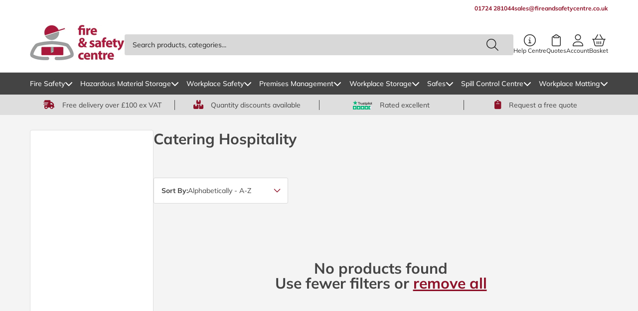

--- FILE ---
content_type: text/html; charset=utf-8
request_url: https://www.fireandsafetycentre.co.uk/collections/application_catering_hospitality
body_size: 72753
content:
<!doctype html>
<html class="js" lang="en">
  <head>
                


    <meta charset="utf-8">
    <meta http-equiv="X-UA-Compatible" content="IE=edge">
    <meta name="viewport" content="width=device-width, initial-scale=1.0">
    <meta name="theme-color" content="">
    <link rel="canonical" href="https://www.fireandsafetycentre.co.uk/collections/application_catering_hospitality">

    <!-- Google Tag Manager -->
    <script>(function(w,d,s,l,i){w[l]=w[l]||[];w[l].push({'gtm.start':
    new Date().getTime(),event:'gtm.js'});var f=d.getElementsByTagName(s)[0],
    j=d.createElement(s),dl=l!='dataLayer'?'&l='+l:'';j.async=true;j.src=
    'https://www.googletagmanager.com/gtm.js?id='+i+dl;f.parentNode.insertBefore(j,f);
    })(window,document,'script','dataLayer','GTM-NNT3J5R');</script>
    <!-- End Google Tag Manager -->

    <!-- Zendesk Chat Script-->   
    <script>
      document.addEventListener('scroll', zopimlaunch);
      document.addEventListener('mousedown', zopimlaunch);
      document.addEventListener('mousemove', zopimlaunch);
      document.addEventListener('touchstart', zopimlaunch);
      document.addEventListener('scroll', zopimlaunch);
      document.addEventListener('keydown', zopimlaunch);

      function zopimlaunch () {
        window.$zopim||(function(d,s){var z=$zopim=function(c){z._.push(c)},$=z.s=d.createElement(s),e=d.getElementsByTagName(s)[0];z.set=function(o){z.set._.push(o)};z._=[];z.set._=[];$.async=!0;$.setAttribute('charset','utf-8');
                                      $.src='//v2.zopim.com/?1RpWUgFMOwGqtpfF5MqOHSUqzMphQld2';z.t=+new Date;$.
                                      type='text/javascript';e.parentNode.insertBefore($,e)})(document,'script');
        document.removeEventListener('scroll', zopimlaunch);
        document.removeEventListener('mousedown', zopimlaunch);
        document.removeEventListener('mousemove', zopimlaunch);
        document.removeEventListener('touchstart', zopimlaunch);
        document.removeEventListener('scroll', zopimlaunch);
        document.removeEventListener('keydown', zopimlaunch);
      }

    </script>
    <!--End of Zendesk Chat Script--><link rel="icon" type="image/png" href="//www.fireandsafetycentre.co.uk/cdn/shop/files/FASC_Logo_96x96_c372cefe-d80a-4fcb-bab3-454a5820d4c9.avif?crop=center&height=32&v=1751534285&width=32"><link rel="preconnect" href="https://fonts.shopifycdn.com" crossorigin>


    <title>
      Catering Hospitality
 &ndash; Fire and Safety Centre</title>

    

    

<meta property="og:site_name" content="Fire and Safety Centre">
<meta property="og:url" content="https://www.fireandsafetycentre.co.uk/collections/application_catering_hospitality">
<meta property="og:title" content="Catering Hospitality">
<meta property="og:type" content="website">
<meta property="og:description" content="Fire and Safety Centre supplies top-class fire, safety, and storage products from the UK’s biggest brands. Order online today for free UK delivery over £100."><meta name="twitter:site" content="@https://x.com/firesafetycent"><meta name="twitter:card" content="summary_large_image">
<meta name="twitter:title" content="Catering Hospitality">
<meta name="twitter:description" content="Fire and Safety Centre supplies top-class fire, safety, and storage products from the UK’s biggest brands. Order online today for free UK delivery over £100.">


    <script>
      window.carbon = {};
    </script>
    <script src="//www.fireandsafetycentre.co.uk/cdn/shop/t/56/assets/swiper.js?v=19825652316932788951751531406" type="module" defer></script>
    <script src="//www.fireandsafetycentre.co.uk/cdn/shop/t/56/assets/constants.js?v=69032263048807321231751531406" defer="defer"></script>
    <script src="//www.fireandsafetycentre.co.uk/cdn/shop/t/56/assets/pubsub.js?v=162490899887979251751531405" defer="defer"></script>
    <script src="//www.fireandsafetycentre.co.uk/cdn/shop/t/56/assets/global.js?v=178856608165550751861762357334" defer="defer"></script>

    <!-- TrustBox script -->
    <script type="text/javascript" src="//widget.trustpilot.com/bootstrap/v5/tp.widget.bootstrap.min.js" async></script>
    <!-- End TrustBox script -->

    <script>
      function handleImageError(image) {
            var fallbackText = image.getAttribute('data-fallback-text');
            if (fallbackText) {
              image.outerHTML = '<span class="text-body--small">' + fallbackText + '</span>';
            }
          }
    </script><script src="//www.fireandsafetycentre.co.uk/cdn/shop/t/56/assets/animations.js?v=37206916626744043241751531403" defer="defer"></script><script>window.performance && window.performance.mark && window.performance.mark('shopify.content_for_header.start');</script><meta name="google-site-verification" content="ZwOihVQNIlh0FwXkiZVvxb4hY9xTdO3t-XHMtcg0mPI">
<meta name="google-site-verification" content="RRcQuYplOZP2T9OBD1Tu8iAtwxZfrmZdG9g5uoVpohQ">
<meta name="google-site-verification" content="7h35cRnpVFim3z2qCiX4NdDWP_lm6Nsnfuf6LgWud1U">
<meta name="google-site-verification" content="ZwOihVQNIlh0FwXkiZVvxb4hY9xTdO3t-XHMtcg0mPI">
<meta id="shopify-digital-wallet" name="shopify-digital-wallet" content="/52141785259/digital_wallets/dialog">
<meta name="shopify-checkout-api-token" content="4676420bf48f16ce742b698d78784a8c">
<meta id="in-context-paypal-metadata" data-shop-id="52141785259" data-venmo-supported="false" data-environment="production" data-locale="en_US" data-paypal-v4="true" data-currency="GBP">
<link rel="alternate" type="application/atom+xml" title="Feed" href="/collections/application_catering_hospitality.atom" />
<link rel="alternate" type="application/json+oembed" href="https://www.fireandsafetycentre.co.uk/collections/application_catering_hospitality.oembed">
<script async="async" src="/checkouts/internal/preloads.js?locale=en-GB"></script>
<link rel="preconnect" href="https://shop.app" crossorigin="anonymous">
<script async="async" src="https://shop.app/checkouts/internal/preloads.js?locale=en-GB&shop_id=52141785259" crossorigin="anonymous"></script>
<script id="apple-pay-shop-capabilities" type="application/json">{"shopId":52141785259,"countryCode":"GB","currencyCode":"GBP","merchantCapabilities":["supports3DS"],"merchantId":"gid:\/\/shopify\/Shop\/52141785259","merchantName":"Fire and Safety Centre","requiredBillingContactFields":["postalAddress","email"],"requiredShippingContactFields":["postalAddress","email"],"shippingType":"shipping","supportedNetworks":["visa","maestro","masterCard","amex","discover","elo"],"total":{"type":"pending","label":"Fire and Safety Centre","amount":"1.00"},"shopifyPaymentsEnabled":true,"supportsSubscriptions":true}</script>
<script id="shopify-features" type="application/json">{"accessToken":"4676420bf48f16ce742b698d78784a8c","betas":["rich-media-storefront-analytics"],"domain":"www.fireandsafetycentre.co.uk","predictiveSearch":true,"shopId":52141785259,"locale":"en"}</script>
<script>var Shopify = Shopify || {};
Shopify.shop = "fire-and-safety-centre.myshopify.com";
Shopify.locale = "en";
Shopify.currency = {"active":"GBP","rate":"1.0"};
Shopify.country = "GB";
Shopify.theme = {"name":"fire-and-safety-centre\/main","id":179970081149,"schema_name":"Carbon","schema_version":"14.0.0","theme_store_id":null,"role":"main"};
Shopify.theme.handle = "null";
Shopify.theme.style = {"id":null,"handle":null};
Shopify.cdnHost = "www.fireandsafetycentre.co.uk/cdn";
Shopify.routes = Shopify.routes || {};
Shopify.routes.root = "/";</script>
<script type="module">!function(o){(o.Shopify=o.Shopify||{}).modules=!0}(window);</script>
<script>!function(o){function n(){var o=[];function n(){o.push(Array.prototype.slice.apply(arguments))}return n.q=o,n}var t=o.Shopify=o.Shopify||{};t.loadFeatures=n(),t.autoloadFeatures=n()}(window);</script>
<script>
  window.ShopifyPay = window.ShopifyPay || {};
  window.ShopifyPay.apiHost = "shop.app\/pay";
  window.ShopifyPay.redirectState = null;
</script>
<script id="shop-js-analytics" type="application/json">{"pageType":"collection"}</script>
<script defer="defer" async type="module" src="//www.fireandsafetycentre.co.uk/cdn/shopifycloud/shop-js/modules/v2/client.init-shop-cart-sync_IZsNAliE.en.esm.js"></script>
<script defer="defer" async type="module" src="//www.fireandsafetycentre.co.uk/cdn/shopifycloud/shop-js/modules/v2/chunk.common_0OUaOowp.esm.js"></script>
<script type="module">
  await import("//www.fireandsafetycentre.co.uk/cdn/shopifycloud/shop-js/modules/v2/client.init-shop-cart-sync_IZsNAliE.en.esm.js");
await import("//www.fireandsafetycentre.co.uk/cdn/shopifycloud/shop-js/modules/v2/chunk.common_0OUaOowp.esm.js");

  window.Shopify.SignInWithShop?.initShopCartSync?.({"fedCMEnabled":true,"windoidEnabled":true});

</script>
<script>
  window.Shopify = window.Shopify || {};
  if (!window.Shopify.featureAssets) window.Shopify.featureAssets = {};
  window.Shopify.featureAssets['shop-js'] = {"shop-cart-sync":["modules/v2/client.shop-cart-sync_DLOhI_0X.en.esm.js","modules/v2/chunk.common_0OUaOowp.esm.js"],"init-fed-cm":["modules/v2/client.init-fed-cm_C6YtU0w6.en.esm.js","modules/v2/chunk.common_0OUaOowp.esm.js"],"shop-button":["modules/v2/client.shop-button_BCMx7GTG.en.esm.js","modules/v2/chunk.common_0OUaOowp.esm.js"],"shop-cash-offers":["modules/v2/client.shop-cash-offers_BT26qb5j.en.esm.js","modules/v2/chunk.common_0OUaOowp.esm.js","modules/v2/chunk.modal_CGo_dVj3.esm.js"],"init-windoid":["modules/v2/client.init-windoid_B9PkRMql.en.esm.js","modules/v2/chunk.common_0OUaOowp.esm.js"],"init-shop-email-lookup-coordinator":["modules/v2/client.init-shop-email-lookup-coordinator_DZkqjsbU.en.esm.js","modules/v2/chunk.common_0OUaOowp.esm.js"],"shop-toast-manager":["modules/v2/client.shop-toast-manager_Di2EnuM7.en.esm.js","modules/v2/chunk.common_0OUaOowp.esm.js"],"shop-login-button":["modules/v2/client.shop-login-button_BtqW_SIO.en.esm.js","modules/v2/chunk.common_0OUaOowp.esm.js","modules/v2/chunk.modal_CGo_dVj3.esm.js"],"avatar":["modules/v2/client.avatar_BTnouDA3.en.esm.js"],"pay-button":["modules/v2/client.pay-button_CWa-C9R1.en.esm.js","modules/v2/chunk.common_0OUaOowp.esm.js"],"init-shop-cart-sync":["modules/v2/client.init-shop-cart-sync_IZsNAliE.en.esm.js","modules/v2/chunk.common_0OUaOowp.esm.js"],"init-customer-accounts":["modules/v2/client.init-customer-accounts_DenGwJTU.en.esm.js","modules/v2/client.shop-login-button_BtqW_SIO.en.esm.js","modules/v2/chunk.common_0OUaOowp.esm.js","modules/v2/chunk.modal_CGo_dVj3.esm.js"],"init-shop-for-new-customer-accounts":["modules/v2/client.init-shop-for-new-customer-accounts_JdHXxpS9.en.esm.js","modules/v2/client.shop-login-button_BtqW_SIO.en.esm.js","modules/v2/chunk.common_0OUaOowp.esm.js","modules/v2/chunk.modal_CGo_dVj3.esm.js"],"init-customer-accounts-sign-up":["modules/v2/client.init-customer-accounts-sign-up_D6__K_p8.en.esm.js","modules/v2/client.shop-login-button_BtqW_SIO.en.esm.js","modules/v2/chunk.common_0OUaOowp.esm.js","modules/v2/chunk.modal_CGo_dVj3.esm.js"],"checkout-modal":["modules/v2/client.checkout-modal_C_ZQDY6s.en.esm.js","modules/v2/chunk.common_0OUaOowp.esm.js","modules/v2/chunk.modal_CGo_dVj3.esm.js"],"shop-follow-button":["modules/v2/client.shop-follow-button_XetIsj8l.en.esm.js","modules/v2/chunk.common_0OUaOowp.esm.js","modules/v2/chunk.modal_CGo_dVj3.esm.js"],"lead-capture":["modules/v2/client.lead-capture_DvA72MRN.en.esm.js","modules/v2/chunk.common_0OUaOowp.esm.js","modules/v2/chunk.modal_CGo_dVj3.esm.js"],"shop-login":["modules/v2/client.shop-login_ClXNxyh6.en.esm.js","modules/v2/chunk.common_0OUaOowp.esm.js","modules/v2/chunk.modal_CGo_dVj3.esm.js"],"payment-terms":["modules/v2/client.payment-terms_CNlwjfZz.en.esm.js","modules/v2/chunk.common_0OUaOowp.esm.js","modules/v2/chunk.modal_CGo_dVj3.esm.js"]};
</script>
<script>(function() {
  var isLoaded = false;
  function asyncLoad() {
    if (isLoaded) return;
    isLoaded = true;
    var urls = ["https:\/\/files-shpf.uc-lab.com\/productfees\/source.js?mw_productfees_t=1759919448\u0026shop=fire-and-safety-centre.myshopify.com","https:\/\/chimpstatic.com\/mcjs-connected\/js\/users\/eb0c683e5e97b4ec844da4d54\/4baf42b47c4513c1fe47b982f.js?shop=fire-and-safety-centre.myshopify.com","https:\/\/ecommplugins-scripts.trustpilot.com\/v2.1\/js\/header.min.js?settings=eyJrZXkiOiJia2FVNUhkNzhUV3lQaUJBIiwicyI6Im5vbmUifQ==\u0026v=2.5\u0026shop=fire-and-safety-centre.myshopify.com","https:\/\/ecommplugins-trustboxsettings.trustpilot.com\/fire-and-safety-centre.myshopify.com.js?settings=1736953840069\u0026shop=fire-and-safety-centre.myshopify.com","https:\/\/d26ky332zktp97.cloudfront.net\/shops\/rcfwGaBCf4PjHu9sH\/colibrius-m.js?shop=fire-and-safety-centre.myshopify.com"];
    for (var i = 0; i < urls.length; i++) {
      var s = document.createElement('script');
      s.type = 'text/javascript';
      s.async = true;
      s.src = urls[i];
      var x = document.getElementsByTagName('script')[0];
      x.parentNode.insertBefore(s, x);
    }
  };
  if(window.attachEvent) {
    window.attachEvent('onload', asyncLoad);
  } else {
    window.addEventListener('load', asyncLoad, false);
  }
})();</script>
<script id="__st">var __st={"a":52141785259,"offset":0,"reqid":"ac2ecf7c-45e5-4b71-8843-0678a7496f2a-1768351886","pageurl":"www.fireandsafetycentre.co.uk\/collections\/application_catering_hospitality","u":"b05156d072b2","p":"collection","rtyp":"collection","rid":388167958778};</script>
<script>window.ShopifyPaypalV4VisibilityTracking = true;</script>
<script id="captcha-bootstrap">!function(){'use strict';const t='contact',e='account',n='new_comment',o=[[t,t],['blogs',n],['comments',n],[t,'customer']],c=[[e,'customer_login'],[e,'guest_login'],[e,'recover_customer_password'],[e,'create_customer']],r=t=>t.map((([t,e])=>`form[action*='/${t}']:not([data-nocaptcha='true']) input[name='form_type'][value='${e}']`)).join(','),a=t=>()=>t?[...document.querySelectorAll(t)].map((t=>t.form)):[];function s(){const t=[...o],e=r(t);return a(e)}const i='password',u='form_key',d=['recaptcha-v3-token','g-recaptcha-response','h-captcha-response',i],f=()=>{try{return window.sessionStorage}catch{return}},m='__shopify_v',_=t=>t.elements[u];function p(t,e,n=!1){try{const o=window.sessionStorage,c=JSON.parse(o.getItem(e)),{data:r}=function(t){const{data:e,action:n}=t;return t[m]||n?{data:e,action:n}:{data:t,action:n}}(c);for(const[e,n]of Object.entries(r))t.elements[e]&&(t.elements[e].value=n);n&&o.removeItem(e)}catch(o){console.error('form repopulation failed',{error:o})}}const l='form_type',E='cptcha';function T(t){t.dataset[E]=!0}const w=window,h=w.document,L='Shopify',v='ce_forms',y='captcha';let A=!1;((t,e)=>{const n=(g='f06e6c50-85a8-45c8-87d0-21a2b65856fe',I='https://cdn.shopify.com/shopifycloud/storefront-forms-hcaptcha/ce_storefront_forms_captcha_hcaptcha.v1.5.2.iife.js',D={infoText:'Protected by hCaptcha',privacyText:'Privacy',termsText:'Terms'},(t,e,n)=>{const o=w[L][v],c=o.bindForm;if(c)return c(t,g,e,D).then(n);var r;o.q.push([[t,g,e,D],n]),r=I,A||(h.body.append(Object.assign(h.createElement('script'),{id:'captcha-provider',async:!0,src:r})),A=!0)});var g,I,D;w[L]=w[L]||{},w[L][v]=w[L][v]||{},w[L][v].q=[],w[L][y]=w[L][y]||{},w[L][y].protect=function(t,e){n(t,void 0,e),T(t)},Object.freeze(w[L][y]),function(t,e,n,w,h,L){const[v,y,A,g]=function(t,e,n){const i=e?o:[],u=t?c:[],d=[...i,...u],f=r(d),m=r(i),_=r(d.filter((([t,e])=>n.includes(e))));return[a(f),a(m),a(_),s()]}(w,h,L),I=t=>{const e=t.target;return e instanceof HTMLFormElement?e:e&&e.form},D=t=>v().includes(t);t.addEventListener('submit',(t=>{const e=I(t);if(!e)return;const n=D(e)&&!e.dataset.hcaptchaBound&&!e.dataset.recaptchaBound,o=_(e),c=g().includes(e)&&(!o||!o.value);(n||c)&&t.preventDefault(),c&&!n&&(function(t){try{if(!f())return;!function(t){const e=f();if(!e)return;const n=_(t);if(!n)return;const o=n.value;o&&e.removeItem(o)}(t);const e=Array.from(Array(32),(()=>Math.random().toString(36)[2])).join('');!function(t,e){_(t)||t.append(Object.assign(document.createElement('input'),{type:'hidden',name:u})),t.elements[u].value=e}(t,e),function(t,e){const n=f();if(!n)return;const o=[...t.querySelectorAll(`input[type='${i}']`)].map((({name:t})=>t)),c=[...d,...o],r={};for(const[a,s]of new FormData(t).entries())c.includes(a)||(r[a]=s);n.setItem(e,JSON.stringify({[m]:1,action:t.action,data:r}))}(t,e)}catch(e){console.error('failed to persist form',e)}}(e),e.submit())}));const S=(t,e)=>{t&&!t.dataset[E]&&(n(t,e.some((e=>e===t))),T(t))};for(const o of['focusin','change'])t.addEventListener(o,(t=>{const e=I(t);D(e)&&S(e,y())}));const B=e.get('form_key'),M=e.get(l),P=B&&M;t.addEventListener('DOMContentLoaded',(()=>{const t=y();if(P)for(const e of t)e.elements[l].value===M&&p(e,B);[...new Set([...A(),...v().filter((t=>'true'===t.dataset.shopifyCaptcha))])].forEach((e=>S(e,t)))}))}(h,new URLSearchParams(w.location.search),n,t,e,['guest_login'])})(!1,!0)}();</script>
<script integrity="sha256-4kQ18oKyAcykRKYeNunJcIwy7WH5gtpwJnB7kiuLZ1E=" data-source-attribution="shopify.loadfeatures" defer="defer" src="//www.fireandsafetycentre.co.uk/cdn/shopifycloud/storefront/assets/storefront/load_feature-a0a9edcb.js" crossorigin="anonymous"></script>
<script crossorigin="anonymous" defer="defer" src="//www.fireandsafetycentre.co.uk/cdn/shopifycloud/storefront/assets/shopify_pay/storefront-65b4c6d7.js?v=20250812"></script>
<script data-source-attribution="shopify.dynamic_checkout.dynamic.init">var Shopify=Shopify||{};Shopify.PaymentButton=Shopify.PaymentButton||{isStorefrontPortableWallets:!0,init:function(){window.Shopify.PaymentButton.init=function(){};var t=document.createElement("script");t.src="https://www.fireandsafetycentre.co.uk/cdn/shopifycloud/portable-wallets/latest/portable-wallets.en.js",t.type="module",document.head.appendChild(t)}};
</script>
<script data-source-attribution="shopify.dynamic_checkout.buyer_consent">
  function portableWalletsHideBuyerConsent(e){var t=document.getElementById("shopify-buyer-consent"),n=document.getElementById("shopify-subscription-policy-button");t&&n&&(t.classList.add("hidden"),t.setAttribute("aria-hidden","true"),n.removeEventListener("click",e))}function portableWalletsShowBuyerConsent(e){var t=document.getElementById("shopify-buyer-consent"),n=document.getElementById("shopify-subscription-policy-button");t&&n&&(t.classList.remove("hidden"),t.removeAttribute("aria-hidden"),n.addEventListener("click",e))}window.Shopify?.PaymentButton&&(window.Shopify.PaymentButton.hideBuyerConsent=portableWalletsHideBuyerConsent,window.Shopify.PaymentButton.showBuyerConsent=portableWalletsShowBuyerConsent);
</script>
<script data-source-attribution="shopify.dynamic_checkout.cart.bootstrap">document.addEventListener("DOMContentLoaded",(function(){function t(){return document.querySelector("shopify-accelerated-checkout-cart, shopify-accelerated-checkout")}if(t())Shopify.PaymentButton.init();else{new MutationObserver((function(e,n){t()&&(Shopify.PaymentButton.init(),n.disconnect())})).observe(document.body,{childList:!0,subtree:!0})}}));
</script>
<link id="shopify-accelerated-checkout-styles" rel="stylesheet" media="screen" href="https://www.fireandsafetycentre.co.uk/cdn/shopifycloud/portable-wallets/latest/accelerated-checkout-backwards-compat.css" crossorigin="anonymous">
<style id="shopify-accelerated-checkout-cart">
        #shopify-buyer-consent {
  margin-top: 1em;
  display: inline-block;
  width: 100%;
}

#shopify-buyer-consent.hidden {
  display: none;
}

#shopify-subscription-policy-button {
  background: none;
  border: none;
  padding: 0;
  text-decoration: underline;
  font-size: inherit;
  cursor: pointer;
}

#shopify-subscription-policy-button::before {
  box-shadow: none;
}

      </style>
<script id="sections-script" data-sections="carbon-header" defer="defer" src="//www.fireandsafetycentre.co.uk/cdn/shop/t/56/compiled_assets/scripts.js?15363"></script>
<script>window.performance && window.performance.mark && window.performance.mark('shopify.content_for_header.end');</script>


    <style data-shopify>
        @font-face {
  font-family: Muli;
  font-weight: 400;
  font-style: normal;
  font-display: swap;
  src: url("//www.fireandsafetycentre.co.uk/cdn/fonts/muli/muli_n4.e949947cfff05efcc994b2e2db40359a04fa9a92.woff2") format("woff2"),
       url("//www.fireandsafetycentre.co.uk/cdn/fonts/muli/muli_n4.35355e4a0c27c9bc94d9af3f9bcb586d8229277a.woff") format("woff");
}

        @font-face {
  font-family: Muli;
  font-weight: 700;
  font-style: normal;
  font-display: swap;
  src: url("//www.fireandsafetycentre.co.uk/cdn/fonts/muli/muli_n7.c8c44d0404947d89610714223e630c4cbe005587.woff2") format("woff2"),
       url("//www.fireandsafetycentre.co.uk/cdn/fonts/muli/muli_n7.4cbcffea6175d46b4d67e9408244a5b38c2ac568.woff") format("woff");
}

        @font-face {
  font-family: Muli;
  font-weight: 500;
  font-style: normal;
  font-display: swap;
  src: url("//www.fireandsafetycentre.co.uk/cdn/fonts/muli/muli_n5.42406f20a7ccca1e01311dc690905ffca2c49e4b.woff2") format("woff2"),
       url("//www.fireandsafetycentre.co.uk/cdn/fonts/muli/muli_n5.edc61b4ccf7201dbc1e6093959c796eeb8e38e67.woff") format("woff");
}

        @font-face {
  font-family: Muli;
  font-weight: 400;
  font-style: italic;
  font-display: swap;
  src: url("//www.fireandsafetycentre.co.uk/cdn/fonts/muli/muli_i4.c0a1ea800bab5884ab82e4eb25a6bd25121bd08c.woff2") format("woff2"),
       url("//www.fireandsafetycentre.co.uk/cdn/fonts/muli/muli_i4.a6c39b1b31d876de7f99b3646461aa87120de6ed.woff") format("woff");
}

        @font-face {
  font-family: Muli;
  font-weight: 700;
  font-style: italic;
  font-display: swap;
  src: url("//www.fireandsafetycentre.co.uk/cdn/fonts/muli/muli_i7.34eedbf231efa20bd065d55f6f71485730632c7b.woff2") format("woff2"),
       url("//www.fireandsafetycentre.co.uk/cdn/fonts/muli/muli_i7.2b4df846821493e68344d0b0212997d071bf38b7.woff") format("woff");
}

        @font-face {
  font-family: Muli;
  font-weight: 400;
  font-style: normal;
  font-display: swap;
  src: url("//www.fireandsafetycentre.co.uk/cdn/fonts/muli/muli_n4.e949947cfff05efcc994b2e2db40359a04fa9a92.woff2") format("woff2"),
       url("//www.fireandsafetycentre.co.uk/cdn/fonts/muli/muli_n4.35355e4a0c27c9bc94d9af3f9bcb586d8229277a.woff") format("woff");
}


        
          :root,
          .color-scheme-1 {
            --color-background: 255,255,255;
          
            --gradient-background: #ffffff;
          

          --shadow-color: #ffffff;
          --text-color: #444444;

          

          --color-foreground: 68,68,68;
          --color-background-contrast: 191,191,191;
          --color-shadow: 255,255,255;
          --color-button: 68,68,68;
          --color-button-text: 255,255,255;
          --color-secondary-button: 255,255,255;
          --color-secondary-button-text: 68,68,68;
          --color-link: #8d1229;
          --color-badge-foreground: 68,68,68;
          --color-badge-background: 255,255,255;
          --color-badge-border: 68,68,68;
          --payment-terms-background-color: rgb(255 255 255);
          --color-brand-primary: #8d1229;
          --color-brand-secondary: #97C93C;
          --color-brand-tertiary: #008844;
          --color-brand-white: #FFFFFF;
          --color-brand-black: #444444;
          --border-border-primary: #D8D8D8;
        }
        
          
          .color-scheme-43a8dddb-42fd-4d71-a853-b3d902d211ee {
            --color-background: 141,18,41;
          
            --gradient-background: #8d1229;
          

          --shadow-color: #ffffff;
          --text-color: #ffffff;

          

          --color-foreground: 255,255,255;
          --color-background-contrast: 164,21,48;
          --color-shadow: 255,255,255;
          --color-button: 255,255,255;
          --color-button-text: 68,68,68;
          --color-secondary-button: 141,18,41;
          --color-secondary-button-text: 68,68,68;
          --color-link: #8d1229;
          --color-badge-foreground: 255,255,255;
          --color-badge-background: 141,18,41;
          --color-badge-border: 255,255,255;
          --payment-terms-background-color: rgb(141 18 41);
          --color-brand-primary: #8d1229;
          --color-brand-secondary: #97C93C;
          --color-brand-tertiary: #008844;
          --color-brand-white: #FFFFFF;
          --color-brand-black: #444444;
          --border-border-primary: #D8D8D8;
        }
        
          
          .color-scheme-845c8029-ced9-48bb-a968-d5b34309fc62 {
            --color-background: 222,222,222;
          
            --gradient-background: #dedede;
          

          --shadow-color: #ffffff;
          --text-color: #444444;

          

          --color-foreground: 68,68,68;
          --color-background-contrast: 158,158,158;
          --color-shadow: 255,255,255;
          --color-button: 141,18,41;
          --color-button-text: 255,255,255;
          --color-secondary-button: 222,222,222;
          --color-secondary-button-text: 68,68,68;
          --color-link: #8d1229;
          --color-badge-foreground: 68,68,68;
          --color-badge-background: 222,222,222;
          --color-badge-border: 68,68,68;
          --payment-terms-background-color: rgb(222 222 222);
          --color-brand-primary: #8d1229;
          --color-brand-secondary: #97C93C;
          --color-brand-tertiary: #008844;
          --color-brand-white: #FFFFFF;
          --color-brand-black: #444444;
          --border-border-primary: #D8D8D8;
        }
        
          
          .color-scheme-2acb4202-bbf7-402f-95d8-98ff07b08d7b {
            --color-background: 68,68,68;
          
            --gradient-background: #444444;
          

          --shadow-color: #ffffff;
          --text-color: #ffffff;

          

          --color-foreground: 255,255,255;
          --color-background-contrast: 4,4,4;
          --color-shadow: 255,255,255;
          --color-button: 141,18,41;
          --color-button-text: 255,255,255;
          --color-secondary-button: 68,68,68;
          --color-secondary-button-text: 68,68,68;
          --color-link: #8d1229;
          --color-badge-foreground: 255,255,255;
          --color-badge-background: 68,68,68;
          --color-badge-border: 255,255,255;
          --payment-terms-background-color: rgb(68 68 68);
          --color-brand-primary: #8d1229;
          --color-brand-secondary: #97C93C;
          --color-brand-tertiary: #008844;
          --color-brand-white: #FFFFFF;
          --color-brand-black: #444444;
          --border-border-primary: #D8D8D8;
        }
        
          
          .color-scheme-1662eb1b-25b1-47a5-b0f5-8c935b4f2be4 {
            --color-background: 255,255,255;
          
            --gradient-background: #ffffff;
          

          --shadow-color: #ffffff;
          --text-color: #8d1229;

          

          --color-foreground: 141,18,41;
          --color-background-contrast: 191,191,191;
          --color-shadow: 255,255,255;
          --color-button: 68,68,68;
          --color-button-text: 255,255,255;
          --color-secondary-button: 255,255,255;
          --color-secondary-button-text: 68,68,68;
          --color-link: #8d1229;
          --color-badge-foreground: 141,18,41;
          --color-badge-background: 255,255,255;
          --color-badge-border: 141,18,41;
          --payment-terms-background-color: rgb(255 255 255);
          --color-brand-primary: #8d1229;
          --color-brand-secondary: #97C93C;
          --color-brand-tertiary: #008844;
          --color-brand-white: #FFFFFF;
          --color-brand-black: #444444;
          --border-border-primary: #D8D8D8;
        }
        
          
          .color-scheme-e3fb2514-0213-45c4-bd4c-ec72d5609c9c {
            --color-background: 244,244,244;
          
            --gradient-background: #f4f4f4;
          

          --shadow-color: #ffffff;
          --text-color: #444444;

          

          --color-foreground: 68,68,68;
          --color-background-contrast: 180,180,180;
          --color-shadow: 255,255,255;
          --color-button: 68,68,68;
          --color-button-text: 255,255,255;
          --color-secondary-button: 244,244,244;
          --color-secondary-button-text: 68,68,68;
          --color-link: #8d1229;
          --color-badge-foreground: 68,68,68;
          --color-badge-background: 244,244,244;
          --color-badge-border: 68,68,68;
          --payment-terms-background-color: rgb(244 244 244);
          --color-brand-primary: #8d1229;
          --color-brand-secondary: #97C93C;
          --color-brand-tertiary: #008844;
          --color-brand-white: #FFFFFF;
          --color-brand-black: #444444;
          --border-border-primary: #D8D8D8;
        }
        
          
          .color-scheme-5f2fca1f-46a9-4d03-9735-2e82015d0b24 {
            --color-background: 255,255,255;
          
            --gradient-background: #ffffff;
          

          --shadow-color: #ffffff;
          --text-color: #ffffff;

          

          --color-foreground: 255,255,255;
          --color-background-contrast: 191,191,191;
          --color-shadow: 255,255,255;
          --color-button: 151,201,60;
          --color-button-text: 255,255,255;
          --color-secondary-button: 255,255,255;
          --color-secondary-button-text: 151,201,60;
          --color-link: #8d1229;
          --color-badge-foreground: 255,255,255;
          --color-badge-background: 255,255,255;
          --color-badge-border: 255,255,255;
          --payment-terms-background-color: rgb(255 255 255);
          --color-brand-primary: #8d1229;
          --color-brand-secondary: #97C93C;
          --color-brand-tertiary: #008844;
          --color-brand-white: #FFFFFF;
          --color-brand-black: #444444;
          --border-border-primary: #D8D8D8;
        }
        

        body, .color-scheme-1, .color-scheme-43a8dddb-42fd-4d71-a853-b3d902d211ee, .color-scheme-845c8029-ced9-48bb-a968-d5b34309fc62, .color-scheme-2acb4202-bbf7-402f-95d8-98ff07b08d7b, .color-scheme-1662eb1b-25b1-47a5-b0f5-8c935b4f2be4, .color-scheme-e3fb2514-0213-45c4-bd4c-ec72d5609c9c, .color-scheme-5f2fca1f-46a9-4d03-9735-2e82015d0b24 {
          color: rgba(var(--color-foreground));
          background-color: rgb(var(--color-background));
      }

        :root {
          --font-body-family: Muli, sans-serif;
          --font-body-style: normal;
          --font-body-weight: 400;
          --font-body-weight-bold: 700;

          --font-heading-family: Muli, sans-serif;
          --font-heading-style: normal;
          --font-heading-weight: 400;

          --font-body-scale: 1.0;
          --font-heading-scale: 1.0;

          --media-padding: px;
          --media-border-opacity: 0.05;
          --media-border-width: 1px;
          --media-radius: 0px;
          --media-shadow-opacity: 0.0;
          --media-shadow-horizontal-offset: 0px;
          --media-shadow-vertical-offset: 4px;
          --media-shadow-blur-radius: 5px;
          --media-shadow-visible: 0;

          /* Figma Styles */
          --page-width: 1320px;
          --page-width-padding: 0px 60px 0px 60px;
          --page-width-padding-mobile: 0px 20px 0px 20px;
          --settings-desktop-container-spacing: 0px 135px;
          --page-width-margin: 0px;
          --spacing-spacing-xxs: 5px;
          --spacing-spacing-xs: 10px;
          --spacing-spacing-s: 15px;
          --spacing-spacing-m: 30px;
          --spacing-spacing-l: 45px;
          --spacing-spacing-xl: 60px;
          --spacing-spacing-xxl: 90px;

          --border-border-radius: 3px;

          --colour-text-success: #2DB200;
          --colour-text-error: #E30613;
          --colour-text-warning: #F49C10;
          --surface-surface-primay: #F2F2F2;
          --surface-surface-secondary: #222222;
          --surface-surface-tertiary: #D8D8D8;
          --surface-surface-blank: #FFFFFF;
          --text-text-primary: #222222;
          --text-text-secondary: #505050;
          --text-text-tertiary: #909090;
          --text-text-invert: #FFFFFF;

          --product-card-image-padding: 0.0rem;
          --product-card-corner-radius: 0.0rem;
          --product-card-text-alignment: left;
          --product-card-border-width: 0.0rem;
          --product-card-border-opacity: 0.1;
          --product-card-shadow-opacity: 0.0;
          --product-card-shadow-visible: 0;
          --product-card-shadow-horizontal-offset: 0.0rem;
          --product-card-shadow-vertical-offset: 0.4rem;
          --product-card-shadow-blur-radius: 0.5rem;

          --collection-card-image-padding: 0.0rem;
          --collection-card-corner-radius: 0.0rem;
          --collection-card-text-alignment: left;
          --collection-card-border-width: 0.0rem;
          --collection-card-border-opacity: 0.1;
          --collection-card-shadow-opacity: 0.0;
          --collection-card-shadow-visible: 0;
          --collection-card-shadow-horizontal-offset: 0.0rem;
          --collection-card-shadow-vertical-offset: 0.4rem;
          --collection-card-shadow-blur-radius: 0.5rem;

          --blog-card-image-padding: 0.0rem;
          --blog-card-corner-radius: 0.0rem;
          --blog-card-text-alignment: left;
          --blog-card-border-width: 0.0rem;
          --blog-card-border-opacity: 0.1;
          --blog-card-shadow-opacity: 0.0;
          --blog-card-shadow-visible: 0;
          --blog-card-shadow-horizontal-offset: 0.0rem;
          --blog-card-shadow-vertical-offset: 0.4rem;
          --blog-card-shadow-blur-radius: 0.5rem;

          --badge-corner-radius: 0.0rem;

          --popup-border-width: 1px;
          --popup-border-opacity: 0.1;
          --popup-corner-radius: 0px;
          --popup-shadow-opacity: 0.05;
          --popup-shadow-horizontal-offset: 0px;
          --popup-shadow-vertical-offset: 4px;
          --popup-shadow-blur-radius: 5px;

          --drawer-border-width: 1px;
          --drawer-border-opacity: 0.1;
          --drawer-shadow-opacity: 0.0;
          --drawer-shadow-horizontal-offset: 0px;
          --drawer-shadow-vertical-offset: 4px;
          --drawer-shadow-blur-radius: 5px;

          --spacing-sections-desktop: 0px;
          --spacing-sections-mobile: 0px;

          --grid-desktop-vertical-spacing: 30px;
          --grid-desktop-horizontal-spacing: 30px;
          --grid-mobile-vertical-spacing: 15px;
          --grid-mobile-horizontal-spacing: 15px;

          --text-boxes-border-opacity: 0.1;
          --text-boxes-border-width: 0px;
          --text-boxes-radius: 0px;
          --text-boxes-shadow-opacity: 0.0;
          --text-boxes-shadow-visible: 0;
          --text-boxes-shadow-horizontal-offset: 0px;
          --text-boxes-shadow-vertical-offset: 4px;
          --text-boxes-shadow-blur-radius: 5px;

          --buttons-radius: 3px;
          --buttons-radius-outset: 4px;
          --buttons-border-width: 1px;
          --buttons-border-opacity: 1.0;
          --buttons-shadow-opacity: 0.0;
          --buttons-shadow-visible: 0;
          --buttons-shadow-horizontal-offset: 0px;
          --buttons-shadow-vertical-offset: 4px;
          --buttons-shadow-blur-radius: 5px;
          --buttons-border-offset: 0.3px;

          --inputs-radius: 3px;
          --inputs-border-width: 1px;
          --inputs-border-opacity: 0.55;
          --inputs-shadow-opacity: 0.0;
          --inputs-shadow-horizontal-offset: 0px;
          --inputs-margin-offset: 0px;
          --inputs-shadow-vertical-offset: 4px;
          --inputs-shadow-blur-radius: 5px;
          --inputs-radius-outset: 4px;

          --variant-pills-radius: 40px;
          --variant-pills-border-width: 1px;
          --variant-pills-border-opacity: 0.55;
          --variant-pills-shadow-opacity: 0.0;
          --variant-pills-shadow-horizontal-offset: 0px;
          --variant-pills-shadow-vertical-offset: 4px;
          --variant-pills-shadow-blur-radius: 5px;
        }

        *,
        *::before,
        *::after {
          box-sizing: inherit;
        }

        html {
          box-sizing: border-box;
          font-size: calc(var(--font-body-scale) * 62.5%);
          height: 100%;
        }

        body {
          display: grid;
          grid-template-rows: auto auto 1fr auto;
          grid-template-columns: 100%;
          min-height: 100%;
          margin: 0;
          font-size: 1.5rem;
          letter-spacing: 0.06rem;
          line-height: calc(1 + 0.8 / var(--font-body-scale));
          font-family: var(--font-body-family);
          font-style: var(--font-body-style);
          font-weight: var(--font-body-weight);
        }

        body.template-cart {
          grid-template-rows: auto auto auto auto 1fr auto;
        }

        @media screen and (min-width: 750px) {
          body {
            font-size: 1.6rem;
          }
        }
    </style>

    
    <link rel="stylesheet" href="https://cdn.jsdelivr.net/npm/swiper@11/swiper-bundle.min.css">

    <link href="//www.fireandsafetycentre.co.uk/cdn/shop/t/56/assets/base.css?v=45771841386566322741765273164" rel="stylesheet" type="text/css" media="all" />
    <link href="//www.fireandsafetycentre.co.uk/cdn/shop/t/56/assets/carbon-header.css?v=129260667119318724051761560732" rel="stylesheet" type="text/css" media="all" />
    <link href="//www.fireandsafetycentre.co.uk/cdn/shop/t/56/assets/carbon-cart.css?v=121031943980172946061764674193" rel="stylesheet" type="text/css" media="all" />
    <link href="//www.fireandsafetycentre.co.uk/cdn/shop/t/56/assets/carbon-custom.css?v=130806657537308028271761740779" rel="stylesheet" type="text/css" media="all" />

    <script src="https://kit.fontawesome.com/9c5392f053.js" crossorigin="anonymous" async></script>
    <script src="//www.fireandsafetycentre.co.uk/cdn/shop/t/56/assets/carbon-header.js?v=115492938641101080971751531406" defer="defer"></script>
      <link rel="preload" as="font" href="//www.fireandsafetycentre.co.uk/cdn/fonts/muli/muli_n4.e949947cfff05efcc994b2e2db40359a04fa9a92.woff2" type="font/woff2" crossorigin>
      

      <link rel="preload" as="font" href="//www.fireandsafetycentre.co.uk/cdn/fonts/muli/muli_n4.e949947cfff05efcc994b2e2db40359a04fa9a92.woff2" type="font/woff2" crossorigin>
      
<link
        rel="stylesheet"
        href="//www.fireandsafetycentre.co.uk/cdn/shop/t/56/assets/component-predictive-search.css?v=161941630519926153011753176696"
        media="print"
        onload="this.media='all'"
      ><script>
      if (Shopify.designMode) {
        document.documentElement.classList.add('shopify-design-mode');
      }
    </script>
  <!-- BEGIN app block: shopify://apps/klaviyo-email-marketing-sms/blocks/klaviyo-onsite-embed/2632fe16-c075-4321-a88b-50b567f42507 -->












  <script async src="https://static.klaviyo.com/onsite/js/V37YSC/klaviyo.js?company_id=V37YSC"></script>
  <script>!function(){if(!window.klaviyo){window._klOnsite=window._klOnsite||[];try{window.klaviyo=new Proxy({},{get:function(n,i){return"push"===i?function(){var n;(n=window._klOnsite).push.apply(n,arguments)}:function(){for(var n=arguments.length,o=new Array(n),w=0;w<n;w++)o[w]=arguments[w];var t="function"==typeof o[o.length-1]?o.pop():void 0,e=new Promise((function(n){window._klOnsite.push([i].concat(o,[function(i){t&&t(i),n(i)}]))}));return e}}})}catch(n){window.klaviyo=window.klaviyo||[],window.klaviyo.push=function(){var n;(n=window._klOnsite).push.apply(n,arguments)}}}}();</script>

  




  <script>
    window.klaviyoReviewsProductDesignMode = false
  </script>







<!-- END app block --><!-- BEGIN app block: shopify://apps/o-request-a-quote/blocks/omgrfq_script/5f4ac0e6-8a57-4f3d-853e-0194eab86273 --><script
  id="omgrfq-script"
  type='text/javascript'
  data-type="custom">
    if ((typeof window.jQuery === 'undefined')) {<!-- BEGIN app snippet: omg-jquery -->
    (function(){"use strict";var C=document,D=window,st=C.documentElement,L=C.createElement.bind(C),ft=L("div"),q=L("table"),Mt=L("tbody"),ot=L("tr"),H=Array.isArray,S=Array.prototype,Dt=S.concat,U=S.filter,at=S.indexOf,ct=S.map,Bt=S.push,ht=S.slice,z=S.some,_t=S.splice,Pt=/^#(?:[\w-]|\\.|[^\x00-\xa0])*$/,Ht=/^\.(?:[\w-]|\\.|[^\x00-\xa0])*$/,$t=/<.+>/,jt=/^\w+$/;function J(t,n){var r=It(n);return!t||!r&&!A(n)&&!c(n)?[]:!r&&Ht.test(t)?n.getElementsByClassName(t.slice(1).replace(/\\/g,"")):!r&&jt.test(t)?n.getElementsByTagName(t):n.querySelectorAll(t)}var dt=function(){function t(n,r){if(n){if(Y(n))return n;var i=n;if(g(n)){var e=r||C;if(i=Pt.test(n)&&A(e)?e.getElementById(n.slice(1).replace(/\\/g,"")):$t.test(n)?yt(n):Y(e)?e.find(n):g(e)?o(e).find(n):J(n,e),!i)return}else if(O(n))return this.ready(n);(i.nodeType||i===D)&&(i=[i]),this.length=i.length;for(var s=0,f=this.length;s<f;s++)this[s]=i[s]}}return t.prototype.init=function(n,r){return new t(n,r)},t}(),u=dt.prototype,o=u.init;o.fn=o.prototype=u,u.length=0,u.splice=_t,typeof Symbol=="function"&&(u[Symbol.iterator]=S[Symbol.iterator]);function Y(t){return t instanceof dt}function B(t){return!!t&&t===t.window}function A(t){return!!t&&t.nodeType===9}function It(t){return!!t&&t.nodeType===11}function c(t){return!!t&&t.nodeType===1}function Ft(t){return!!t&&t.nodeType===3}function Wt(t){return typeof t=="boolean"}function O(t){return typeof t=="function"}function g(t){return typeof t=="string"}function v(t){return t===void 0}function P(t){return t===null}function lt(t){return!isNaN(parseFloat(t))&&isFinite(t)}function G(t){if(typeof t!="object"||t===null)return!1;var n=Object.getPrototypeOf(t);return n===null||n===Object.prototype}o.isWindow=B,o.isFunction=O,o.isArray=H,o.isNumeric=lt,o.isPlainObject=G;function d(t,n,r){if(r){for(var i=t.length;i--;)if(n.call(t[i],i,t[i])===!1)return t}else if(G(t))for(var e=Object.keys(t),i=0,s=e.length;i<s;i++){var f=e[i];if(n.call(t[f],f,t[f])===!1)return t}else for(var i=0,s=t.length;i<s;i++)if(n.call(t[i],i,t[i])===!1)return t;return t}o.each=d,u.each=function(t){return d(this,t)},u.empty=function(){return this.each(function(t,n){for(;n.firstChild;)n.removeChild(n.firstChild)})};var qt=/\S+/g;function j(t){return g(t)?t.match(qt)||[]:[]}u.toggleClass=function(t,n){var r=j(t),i=!v(n);return this.each(function(e,s){c(s)&&d(r,function(f,a){i?n?s.classList.add(a):s.classList.remove(a):s.classList.toggle(a)})})},u.addClass=function(t){return this.toggleClass(t,!0)},u.removeAttr=function(t){var n=j(t);return this.each(function(r,i){c(i)&&d(n,function(e,s){i.removeAttribute(s)})})};function Ut(t,n){if(t){if(g(t)){if(arguments.length<2){if(!this[0]||!c(this[0]))return;var r=this[0].getAttribute(t);return P(r)?void 0:r}return v(n)?this:P(n)?this.removeAttr(t):this.each(function(e,s){c(s)&&s.setAttribute(t,n)})}for(var i in t)this.attr(i,t[i]);return this}}u.attr=Ut,u.removeClass=function(t){return arguments.length?this.toggleClass(t,!1):this.attr("class","")},u.hasClass=function(t){return!!t&&z.call(this,function(n){return c(n)&&n.classList.contains(t)})},u.get=function(t){return v(t)?ht.call(this):(t=Number(t),this[t<0?t+this.length:t])},u.eq=function(t){return o(this.get(t))},u.first=function(){return this.eq(0)},u.last=function(){return this.eq(-1)};function zt(t){return v(t)?this.get().map(function(n){return c(n)||Ft(n)?n.textContent:""}).join(""):this.each(function(n,r){c(r)&&(r.textContent=t)})}u.text=zt;function T(t,n,r){if(c(t)){var i=D.getComputedStyle(t,null);return r?i.getPropertyValue(n)||void 0:i[n]||t.style[n]}}function E(t,n){return parseInt(T(t,n),10)||0}function gt(t,n){return E(t,"border".concat(n?"Left":"Top","Width"))+E(t,"padding".concat(n?"Left":"Top"))+E(t,"padding".concat(n?"Right":"Bottom"))+E(t,"border".concat(n?"Right":"Bottom","Width"))}var X={};function Jt(t){if(X[t])return X[t];var n=L(t);C.body.insertBefore(n,null);var r=T(n,"display");return C.body.removeChild(n),X[t]=r!=="none"?r:"block"}function vt(t){return T(t,"display")==="none"}function pt(t,n){var r=t&&(t.matches||t.webkitMatchesSelector||t.msMatchesSelector);return!!r&&!!n&&r.call(t,n)}function I(t){return g(t)?function(n,r){return pt(r,t)}:O(t)?t:Y(t)?function(n,r){return t.is(r)}:t?function(n,r){return r===t}:function(){return!1}}u.filter=function(t){var n=I(t);return o(U.call(this,function(r,i){return n.call(r,i,r)}))};function x(t,n){return n?t.filter(n):t}u.detach=function(t){return x(this,t).each(function(n,r){r.parentNode&&r.parentNode.removeChild(r)}),this};var Yt=/^\s*<(\w+)[^>]*>/,Gt=/^<(\w+)\s*\/?>(?:<\/\1>)?$/,mt={"*":ft,tr:Mt,td:ot,th:ot,thead:q,tbody:q,tfoot:q};function yt(t){if(!g(t))return[];if(Gt.test(t))return[L(RegExp.$1)];var n=Yt.test(t)&&RegExp.$1,r=mt[n]||mt["*"];return r.innerHTML=t,o(r.childNodes).detach().get()}o.parseHTML=yt,u.has=function(t){var n=g(t)?function(r,i){return J(t,i).length}:function(r,i){return i.contains(t)};return this.filter(n)},u.not=function(t){var n=I(t);return this.filter(function(r,i){return(!g(t)||c(i))&&!n.call(i,r,i)})};function R(t,n,r,i){for(var e=[],s=O(n),f=i&&I(i),a=0,y=t.length;a<y;a++)if(s){var h=n(t[a]);h.length&&Bt.apply(e,h)}else for(var p=t[a][n];p!=null&&!(i&&f(-1,p));)e.push(p),p=r?p[n]:null;return e}function bt(t){return t.multiple&&t.options?R(U.call(t.options,function(n){return n.selected&&!n.disabled&&!n.parentNode.disabled}),"value"):t.value||""}function Xt(t){return arguments.length?this.each(function(n,r){var i=r.multiple&&r.options;if(i||Ot.test(r.type)){var e=H(t)?ct.call(t,String):P(t)?[]:[String(t)];i?d(r.options,function(s,f){f.selected=e.indexOf(f.value)>=0},!0):r.checked=e.indexOf(r.value)>=0}else r.value=v(t)||P(t)?"":t}):this[0]&&bt(this[0])}u.val=Xt,u.is=function(t){var n=I(t);return z.call(this,function(r,i){return n.call(r,i,r)})},o.guid=1;function w(t){return t.length>1?U.call(t,function(n,r,i){return at.call(i,n)===r}):t}o.unique=w,u.add=function(t,n){return o(w(this.get().concat(o(t,n).get())))},u.children=function(t){return x(o(w(R(this,function(n){return n.children}))),t)},u.parent=function(t){return x(o(w(R(this,"parentNode"))),t)},u.index=function(t){var n=t?o(t)[0]:this[0],r=t?this:o(n).parent().children();return at.call(r,n)},u.closest=function(t){var n=this.filter(t);if(n.length)return n;var r=this.parent();return r.length?r.closest(t):n},u.siblings=function(t){return x(o(w(R(this,function(n){return o(n).parent().children().not(n)}))),t)},u.find=function(t){return o(w(R(this,function(n){return J(t,n)})))};var Kt=/^\s*<!(?:\[CDATA\[|--)|(?:\]\]|--)>\s*$/g,Qt=/^$|^module$|\/(java|ecma)script/i,Vt=["type","src","nonce","noModule"];function Zt(t,n){var r=o(t);r.filter("script").add(r.find("script")).each(function(i,e){if(Qt.test(e.type)&&st.contains(e)){var s=L("script");s.text=e.textContent.replace(Kt,""),d(Vt,function(f,a){e[a]&&(s[a]=e[a])}),n.head.insertBefore(s,null),n.head.removeChild(s)}})}function kt(t,n,r,i,e){i?t.insertBefore(n,r?t.firstChild:null):t.nodeName==="HTML"?t.parentNode.replaceChild(n,t):t.parentNode.insertBefore(n,r?t:t.nextSibling),e&&Zt(n,t.ownerDocument)}function N(t,n,r,i,e,s,f,a){return d(t,function(y,h){d(o(h),function(p,M){d(o(n),function(b,W){var rt=r?M:W,it=r?W:M,m=r?p:b;kt(rt,m?it.cloneNode(!0):it,i,e,!m)},a)},f)},s),n}u.after=function(){return N(arguments,this,!1,!1,!1,!0,!0)},u.append=function(){return N(arguments,this,!1,!1,!0)};function tn(t){if(!arguments.length)return this[0]&&this[0].innerHTML;if(v(t))return this;var n=/<script[\s>]/.test(t);return this.each(function(r,i){c(i)&&(n?o(i).empty().append(t):i.innerHTML=t)})}u.html=tn,u.appendTo=function(t){return N(arguments,this,!0,!1,!0)},u.wrapInner=function(t){return this.each(function(n,r){var i=o(r),e=i.contents();e.length?e.wrapAll(t):i.append(t)})},u.before=function(){return N(arguments,this,!1,!0)},u.wrapAll=function(t){for(var n=o(t),r=n[0];r.children.length;)r=r.firstElementChild;return this.first().before(n),this.appendTo(r)},u.wrap=function(t){return this.each(function(n,r){var i=o(t)[0];o(r).wrapAll(n?i.cloneNode(!0):i)})},u.insertAfter=function(t){return N(arguments,this,!0,!1,!1,!1,!1,!0)},u.insertBefore=function(t){return N(arguments,this,!0,!0)},u.prepend=function(){return N(arguments,this,!1,!0,!0,!0,!0)},u.prependTo=function(t){return N(arguments,this,!0,!0,!0,!1,!1,!0)},u.contents=function(){return o(w(R(this,function(t){return t.tagName==="IFRAME"?[t.contentDocument]:t.tagName==="TEMPLATE"?t.content.childNodes:t.childNodes})))},u.next=function(t,n,r){return x(o(w(R(this,"nextElementSibling",n,r))),t)},u.nextAll=function(t){return this.next(t,!0)},u.nextUntil=function(t,n){return this.next(n,!0,t)},u.parents=function(t,n){return x(o(w(R(this,"parentElement",!0,n))),t)},u.parentsUntil=function(t,n){return this.parents(n,t)},u.prev=function(t,n,r){return x(o(w(R(this,"previousElementSibling",n,r))),t)},u.prevAll=function(t){return this.prev(t,!0)},u.prevUntil=function(t,n){return this.prev(n,!0,t)},u.map=function(t){return o(Dt.apply([],ct.call(this,function(n,r){return t.call(n,r,n)})))},u.clone=function(){return this.map(function(t,n){return n.cloneNode(!0)})},u.offsetParent=function(){return this.map(function(t,n){for(var r=n.offsetParent;r&&T(r,"position")==="static";)r=r.offsetParent;return r||st})},u.slice=function(t,n){return o(ht.call(this,t,n))};var nn=/-([a-z])/g;function K(t){return t.replace(nn,function(n,r){return r.toUpperCase()})}u.ready=function(t){var n=function(){return setTimeout(t,0,o)};return C.readyState!=="loading"?n():C.addEventListener("DOMContentLoaded",n),this},u.unwrap=function(){return this.parent().each(function(t,n){if(n.tagName!=="BODY"){var r=o(n);r.replaceWith(r.children())}}),this},u.offset=function(){var t=this[0];if(t){var n=t.getBoundingClientRect();return{top:n.top+D.pageYOffset,left:n.left+D.pageXOffset}}},u.position=function(){var t=this[0];if(t){var n=T(t,"position")==="fixed",r=n?t.getBoundingClientRect():this.offset();if(!n){for(var i=t.ownerDocument,e=t.offsetParent||i.documentElement;(e===i.body||e===i.documentElement)&&T(e,"position")==="static";)e=e.parentNode;if(e!==t&&c(e)){var s=o(e).offset();r.top-=s.top+E(e,"borderTopWidth"),r.left-=s.left+E(e,"borderLeftWidth")}}return{top:r.top-E(t,"marginTop"),left:r.left-E(t,"marginLeft")}}};var Et={class:"className",contenteditable:"contentEditable",for:"htmlFor",readonly:"readOnly",maxlength:"maxLength",tabindex:"tabIndex",colspan:"colSpan",rowspan:"rowSpan",usemap:"useMap"};u.prop=function(t,n){if(t){if(g(t))return t=Et[t]||t,arguments.length<2?this[0]&&this[0][t]:this.each(function(i,e){e[t]=n});for(var r in t)this.prop(r,t[r]);return this}},u.removeProp=function(t){return this.each(function(n,r){delete r[Et[t]||t]})};var rn=/^--/;function Q(t){return rn.test(t)}var V={},en=ft.style,un=["webkit","moz","ms"];function sn(t,n){if(n===void 0&&(n=Q(t)),n)return t;if(!V[t]){var r=K(t),i="".concat(r[0].toUpperCase()).concat(r.slice(1)),e="".concat(r," ").concat(un.join("".concat(i," "))).concat(i).split(" ");d(e,function(s,f){if(f in en)return V[t]=f,!1})}return V[t]}var fn={animationIterationCount:!0,columnCount:!0,flexGrow:!0,flexShrink:!0,fontWeight:!0,gridArea:!0,gridColumn:!0,gridColumnEnd:!0,gridColumnStart:!0,gridRow:!0,gridRowEnd:!0,gridRowStart:!0,lineHeight:!0,opacity:!0,order:!0,orphans:!0,widows:!0,zIndex:!0};function wt(t,n,r){return r===void 0&&(r=Q(t)),!r&&!fn[t]&&lt(n)?"".concat(n,"px"):n}function on(t,n){if(g(t)){var r=Q(t);return t=sn(t,r),arguments.length<2?this[0]&&T(this[0],t,r):t?(n=wt(t,n,r),this.each(function(e,s){c(s)&&(r?s.style.setProperty(t,n):s.style[t]=n)})):this}for(var i in t)this.css(i,t[i]);return this}u.css=on;function Ct(t,n){try{return t(n)}catch{return n}}var an=/^\s+|\s+$/;function St(t,n){var r=t.dataset[n]||t.dataset[K(n)];return an.test(r)?r:Ct(JSON.parse,r)}function cn(t,n,r){r=Ct(JSON.stringify,r),t.dataset[K(n)]=r}function hn(t,n){if(!t){if(!this[0])return;var r={};for(var i in this[0].dataset)r[i]=St(this[0],i);return r}if(g(t))return arguments.length<2?this[0]&&St(this[0],t):v(n)?this:this.each(function(e,s){cn(s,t,n)});for(var i in t)this.data(i,t[i]);return this}u.data=hn;function Tt(t,n){var r=t.documentElement;return Math.max(t.body["scroll".concat(n)],r["scroll".concat(n)],t.body["offset".concat(n)],r["offset".concat(n)],r["client".concat(n)])}d([!0,!1],function(t,n){d(["Width","Height"],function(r,i){var e="".concat(n?"outer":"inner").concat(i);u[e]=function(s){if(this[0])return B(this[0])?n?this[0]["inner".concat(i)]:this[0].document.documentElement["client".concat(i)]:A(this[0])?Tt(this[0],i):this[0]["".concat(n?"offset":"client").concat(i)]+(s&&n?E(this[0],"margin".concat(r?"Top":"Left"))+E(this[0],"margin".concat(r?"Bottom":"Right")):0)}})}),d(["Width","Height"],function(t,n){var r=n.toLowerCase();u[r]=function(i){if(!this[0])return v(i)?void 0:this;if(!arguments.length)return B(this[0])?this[0].document.documentElement["client".concat(n)]:A(this[0])?Tt(this[0],n):this[0].getBoundingClientRect()[r]-gt(this[0],!t);var e=parseInt(i,10);return this.each(function(s,f){if(c(f)){var a=T(f,"boxSizing");f.style[r]=wt(r,e+(a==="border-box"?gt(f,!t):0))}})}});var Rt="___cd";u.toggle=function(t){return this.each(function(n,r){if(c(r)){var i=vt(r),e=v(t)?i:t;e?(r.style.display=r[Rt]||"",vt(r)&&(r.style.display=Jt(r.tagName))):i||(r[Rt]=T(r,"display"),r.style.display="none")}})},u.hide=function(){return this.toggle(!1)},u.show=function(){return this.toggle(!0)};var xt="___ce",Z=".",k={focus:"focusin",blur:"focusout"},Nt={mouseenter:"mouseover",mouseleave:"mouseout"},dn=/^(mouse|pointer|contextmenu|drag|drop|click|dblclick)/i;function tt(t){return Nt[t]||k[t]||t}function nt(t){var n=t.split(Z);return[n[0],n.slice(1).sort()]}u.trigger=function(t,n){if(g(t)){var r=nt(t),i=r[0],e=r[1],s=tt(i);if(!s)return this;var f=dn.test(s)?"MouseEvents":"HTMLEvents";t=C.createEvent(f),t.initEvent(s,!0,!0),t.namespace=e.join(Z),t.___ot=i}t.___td=n;var a=t.___ot in k;return this.each(function(y,h){a&&O(h[t.___ot])&&(h["___i".concat(t.type)]=!0,h[t.___ot](),h["___i".concat(t.type)]=!1),h.dispatchEvent(t)})};function Lt(t){return t[xt]=t[xt]||{}}function ln(t,n,r,i,e){var s=Lt(t);s[n]=s[n]||[],s[n].push([r,i,e]),t.addEventListener(n,e)}function At(t,n){return!n||!z.call(n,function(r){return t.indexOf(r)<0})}function F(t,n,r,i,e){var s=Lt(t);if(n)s[n]&&(s[n]=s[n].filter(function(f){var a=f[0],y=f[1],h=f[2];if(e&&h.guid!==e.guid||!At(a,r)||i&&i!==y)return!0;t.removeEventListener(n,h)}));else for(n in s)F(t,n,r,i,e)}u.off=function(t,n,r){var i=this;if(v(t))this.each(function(s,f){!c(f)&&!A(f)&&!B(f)||F(f)});else if(g(t))O(n)&&(r=n,n=""),d(j(t),function(s,f){var a=nt(f),y=a[0],h=a[1],p=tt(y);i.each(function(M,b){!c(b)&&!A(b)&&!B(b)||F(b,p,h,n,r)})});else for(var e in t)this.off(e,t[e]);return this},u.remove=function(t){return x(this,t).detach().off(),this},u.replaceWith=function(t){return this.before(t).remove()},u.replaceAll=function(t){return o(t).replaceWith(this),this};function gn(t,n,r,i,e){var s=this;if(!g(t)){for(var f in t)this.on(f,n,r,t[f],e);return this}return g(n)||(v(n)||P(n)?n="":v(r)?(r=n,n=""):(i=r,r=n,n="")),O(i)||(i=r,r=void 0),i?(d(j(t),function(a,y){var h=nt(y),p=h[0],M=h[1],b=tt(p),W=p in Nt,rt=p in k;b&&s.each(function(it,m){if(!(!c(m)&&!A(m)&&!B(m))){var et=function(l){if(l.target["___i".concat(l.type)])return l.stopImmediatePropagation();if(!(l.namespace&&!At(M,l.namespace.split(Z)))&&!(!n&&(rt&&(l.target!==m||l.___ot===b)||W&&l.relatedTarget&&m.contains(l.relatedTarget)))){var ut=m;if(n){for(var _=l.target;!pt(_,n);)if(_===m||(_=_.parentNode,!_))return;ut=_}Object.defineProperty(l,"currentTarget",{configurable:!0,get:function(){return ut}}),Object.defineProperty(l,"delegateTarget",{configurable:!0,get:function(){return m}}),Object.defineProperty(l,"data",{configurable:!0,get:function(){return r}});var bn=i.call(ut,l,l.___td);e&&F(m,b,M,n,et),bn===!1&&(l.preventDefault(),l.stopPropagation())}};et.guid=i.guid=i.guid||o.guid++,ln(m,b,M,n,et)}})}),this):this}u.on=gn;function vn(t,n,r,i){return this.on(t,n,r,i,!0)}u.one=vn;var pn=/\r?\n/g;function mn(t,n){return"&".concat(encodeURIComponent(t),"=").concat(encodeURIComponent(n.replace(pn,`\r
    `)))}var yn=/file|reset|submit|button|image/i,Ot=/radio|checkbox/i;u.serialize=function(){var t="";return this.each(function(n,r){d(r.elements||[r],function(i,e){if(!(e.disabled||!e.name||e.tagName==="FIELDSET"||yn.test(e.type)||Ot.test(e.type)&&!e.checked)){var s=bt(e);if(!v(s)){var f=H(s)?s:[s];d(f,function(a,y){t+=mn(e.name,y)})}}})}),t.slice(1)},typeof exports<"u"?module.exports=o:D.cash=o})();
<!-- END app snippet -->// app
        window.OMGJquery = window.cash
    } else {
        window.OMGJquery = window.jQuery
    }

    var OMGRFQConfigs = {};
    var omgrfq_productCollection = [];
    var OMGRFQ_localization = {
        language: {
            iso_code: "en",
            name: "English",
        }
    };
    window.OMGIsUsingMigrate = true;
    var countAppendPrice = 0
    let OMGRFQB2bSettings = {}<!-- BEGIN app snippet: omgrfq_classDefinePosition -->
function getElementsCollectionsPage() {
    const selectors = [
        ".grid__item--collection-template",
        ".grid--uniform .grid__item > .grid-product__content",
        ".card-list .card-list__column .card",
        ".grid-uniform .grid__item",
        ".grid-uniform .grid-item",
        ".collage-grid__row .grid-product",
        ".product-card .product-card__content",
        ".card-wrapper .card > .card__content",
        ".card-wrapper > .card-information",
        ".product__grid-item .product-wrap",
        ".productgrid--items .productgrid--item",
        ".product-block > .product-block__inner",
        ".list-item.product-list-item",
        ".product-block .block-inner",
        ".product-list--collection .product-item",
        "#main-collection-product-grid [class^='#column']",
        ".collection-grid .grid-product",
        '.grid--uniform .grid__item',
        '.main-content .grid .grid__item.four-fifths',
        '.ecom-collection__product-item',
        '.modal-content > .product--outer',
    ]

    return selectors.join(',')
}

function OMGQuotesPriceClass() {
    const selectors = [
        '#productPrice-product-template',
        '.modal_price',
        '.product-form--price-wrapper',
        '.product-single__price',
        '.product_single_price',
        '.product-single__price-product-template',
        '.prices',
        '.price',
        '.product-pricing',
        '.product__price-container',
        '.product--price',
        '.product-price',
        '.product-prices',
        '.product__price',
        '.price-box',
        '.price-container',
        '.price-list',
        '.product-detail .price-area',
        '.price_outer',
        '#product-price',
        '.price_range',
        '.detail-price',
        '.product-single__form-price',
        '.data-price-wrapper',
        ".priceProduct",
        "#ProductPrice",
        ".product-single__meta-list",
        ".product-single__prices",
        ".ProductMeta__PriceList",
        ".tt-price",
        '.single_product__price',
        '.pricearea',
        '.product-item-caption-price',
        '.product--price-wrapper',
        '.product-card__price',
        '.product-card__availability',
        '.productitem--price',
        '.boost-pfs-filter-product-item-price',
        '.price_wrapper',
        '.product-list-item-price',
        '.grid-product__price',
        '.product_price',
        '.grid-product__price-wrap',
        '.product-item__price',
        '.price-product',
        '.product-price__price',
        '.product-item__price-wrapper',
        '.product__prices',
        '.product-item--price',
        '.grid-link__meta',
        '.list-meta',
        '.ProductItem .ProductItem__PriceList',
        '.product-item__price-list',
        '.product-thumb-caption-price',
        '.product-card__price-wrapper',
        '.card__price',
        '.card__availability',
        "#main-collection-product-grid [class^='#product-card-price']",
        '.grid__item span[itemprop="price"]',
        '.f\\:product-single__block-product-price',
        '.ecom-product-single__price',
        '.ecom-collection__product-prices',
        '.productitem--price',
        '.modal_price',
        '.variant-item__quantity .quantity.cart-quantity',
        '.variant-item__price .price',
        '.variant-item__totals .price',
        '.totals__product-total',
        '.product-form-installment',
        '.product-pricing',
        '.t4s-product-price'
    ];

    return selectors.join(",");
}

function OMGQuotesTitleClass() {
    const selectors = [
        '.product-single__title',
        '.product-title',
        '.product-single h2',
        '.product-name',
        '.product__heading',
        '.product-header',
        '.detail-info h1',
        '#product-description h1',
        '.product__title',
        '.product-meta__title',
        '#productInfo-product h1',
        '.product-detail .title',
        '.section_title',
        '.product-info-inner h1.page-heading',
        '.shopify-product-form',
        '.product_title',
        '.product_name',
        '.ProductMeta__Title',
        '.tt-title',
        '.single_product__title',
        '.product-item-caption-title',
        '.section__title',
        '.f\\:product-single__block-product-title',
        '.ecom-product__heading',
        '.product-item__title',
        '.product-details_title',
        '.item-title',
    ];

    return selectors.join(',');
}

function OMGQuotesDescriptionClass() {
    const selectors = [
        '.product-single__description',
        '.short-description',
        '.product-description',
        '.description',
        '.short-des',
        '.product-details__description',
        '.product-desc',
        '#product-description .rte',
        '.product__description',
        '.product_description',
        '.product-block-list__item--description',
        '.tabs__product-page',
        '.pr_short_des',
        '.product-single__desc',
        '.product-tabs',
        '.site-box-content .rte',
        '.product-simple-tab',
        '.product_section .description',
        '.ProductMeta__Description',
        '.tt-collapse-block',
        '.product-single .detail-bottom',
        '.short-description-detail',
        '.dt-sc-tabs-container',
        '.product-thumbnail__price',
        '.collapsibles-wrapper',
        '.product-description-tabs',
        '.product-single__content-text',
        '.product-tabs',
        '.f\\:product-single__block-product-description',
        '.ecom-product-single__description',
        '.product__description-container',
    ];

    return selectors.join(',');
}

function OMGQuotesCollectionCartClass() {
    const selectors = [
        '.btn.product-btn',
        '.product-item .action form',
        '.btn.add-to-cart-btn',
        '.boost-pfs-addtocart-wrapper',
        '.productitem--action',
        '.btn-cart',
        '.product-form .product-add',
        '.button--add-to-cart',
        '.product-item__action-button',
        '.blog-read-more',
        '.tt-btn-addtocart',
        '.pr_atc_',
        '.product-add-cart',
        '.productgrid--items .productgrid--item button.productitem--action-atc',
        '.add_to_cart_button',
        '.product-item__action-list',
        '.quick-add__submit',
        '.ecom-product-single__add-to-cart',
        '.ecom-collection__product-simple-add-to-cart',
        '.product-form--atc-button',
    ];

    return selectors.join(',');
}
<!-- END app snippet -->

    
    
    
    OMGRFQConfigs = {"store":"fire-and-safety-centre.myshopify.com","app_url":"https:\/\/apps.quotesnap.net","app_url_old":"","settings":{"general_settings":{"email_vat":0,"added_code":1,"calendar_lang":"en","redirect_link":"","vat_form_text":"Vat","calendar_theme":"material_blue","customize_data":{"isDefault":false,"button_view_history_quotes":{"color":"rgba(255, 255, 255, 1)","bg_color":"rgba(32, 34, 35, 1)","font_size":"Default","text_bold":false,"text_align":"center","text_italic":false,"text_underline":false,"stroke_enable":0,"stroke_size":"Default","stroke_color":"rgba(0, 0, 0, 0)","shadow_enable":0,"hover_enable":0,"hover_font_size":"Default","hover_font_color":"rgba(255, 255, 255, 1)","hover_border_radius":"Default","hover_bg_color":"rgba(255, 206, 122, 1)","hover_stroke_size":"Default","hover_stroke_color":"rgba(255, 206, 122, 1)","border_radius":"Default"},"button_view_quotes":{"color":"rgba(255, 255, 255, 1)","bg_color":"rgba(32, 34, 35, 1)","font_size":"Default","text_bold":false,"text_align":"center","text_italic":false,"text_underline":false,"stroke_enable":0,"stroke_size":"Default","stroke_color":"rgba(0, 0, 0, 0)","shadow_enable":0,"hover_enable":0,"hover_font_size":"Default","hover_font_color":"rgba(255, 255, 255, 1)","hover_border_radius":"Default","hover_bg_color":"rgba(255, 206, 122, 1)","hover_stroke_size":"Default","hover_stroke_color":"rgba(255, 206, 122, 1)","border_radius":"Default"},"button_add_quote":{"color":"rgba(255, 255, 255, 1)","bg_color":"rgba(165, 165, 165, 1)","font_size":"Default","text_bold":false,"text_align":"center","text_italic":false,"text_underline":false,"stroke_enable":"","stroke_size":"Default","stroke_color":"rgba(0, 0, 0, 0)","shadow_enable":0,"hover_enable":0,"hover_font_size":"Default","hover_font_color":"rgba(255, 255, 255, 1)","hover_border_radius":"Default","hover_bg_color":"rgba(255, 206, 122, 1)","hover_stroke_size":"Default","hover_stroke_color":"rgba(255, 206, 122, 1)","border_radius":"Default"}},"submit_all_cart":0,"user_confirm_email":0,"view_button_manual":0,"redirect_continue_btn":"","unsuccess_submit_mess":"Error when submitting a quote request!","add_quote_success_mess":"Add product to quote successfully!","user_confirm_email_text":"Your confirm quote has been sent into your email","request_quote_page_title_text":"Request A Quote","allow_out_stock":1,"custom_css":"\/\/ .omgrfq_view_quote {\n\/\/ display:none;\n\/\/ }\n.omgrfq_view_quote_empty {\n    width: 100% !important ;\n    height: 100% !important ;\n}\n#omgrfq-submit-quote-form {\n    position: relative;\n    padding-bottom: 84px;\n}\n.omgrfq-form-bottom {\n    position: absolute;\n    left: 0;\n    width: 100%;\n    bottom: 0;\n    box-shadow: 0px -5px 5px -5px rgba(0, 0, 0, 0.1);\n}","allow_collection_button":0,"position_button":"addCode","custom_element_position":".product-form__add-button","show_on_product":1,"hide_price":0,"hide_add_cart":0,"hide_price_collection":0,"hide_add_cart_collection":0,"form_data":[{"id":184589,"type":"simple","input":"simple","label":"Simple Text","width":"100","content":"Enter your details below to receive your free quote via email. We will contact you within 1 working day.","conditions":[],"margin_top":"0","use_condition":0},{"id":566057,"max":"100","min":"0","req":1,"send":1,"type":"text","input":"text","label":"Name","width":"50","conditions":[],"placeholder":"Enter your name","defaultValue":"","use_condition":0},{"id":583461,"max":"100","min":"0","req":1,"send":1,"type":"email","input":"text","label":"Email","width":"50","conditions":[],"placeholder":"Enter your email","use_condition":0},{"id":305692,"max":"100","min":"0","req":1,"send":1,"type":"textarea","input":"text","label":"Message","width":"100","conditions":[],"placeholder":"Message","use_condition":0}],"ggsite_key":{"v2":"6LceW_4pAAAAAK7mYwcbRxzDbJssU6gVR4cOJMk3","v3":"6LceW_4pAAAAAK7mYwcbRxzDbJssU6gVR4cOJMk3"},"type_recaptcha":1,"use_google_recaptcha":1,"sku_text":"{sku_value}","product_text":"Product Name","price_text":"Price","option_text":"Option","message_text":"Message","quantity_text":"Quantity","total_form_text":"Subtotal","show_product_sku":0,"show_total_price":1,"total_price_text":"Total Price","hide_option_table":0,"hide_remove_table":0,"offered_price_text":"Offered price","show_offered_price":0,"show_product_price":0,"hide_quantity_table":0,"message_placeholder":"Add notes","properties_form_text":"Properties","show_product_message":0,"show_properties_form":0,"show_total_price_products":0,"popup_shopping_mess":"Add More to Quote","popup_header_list_quote":"Request List","submitting_quote_mess":"Submit Request","submitting_position":"right","empty_quote_mess":"Your quote is currently empty.","popup_header_empty_quote":"Empty List","empty_quote_image":1,"continue_shopping_empty_label":"Add Products to Quote","illustration_image_empty":"","tracking_source":0,"viewed_products":0,"show_app_in_page":1,"auto_create_draft":0,"customer_data_sync":0,"choosen_page":0,"submit_quote_button":"Request Submitted","success_submit_mess":"Thank you for submitting a quote!","popup_header_submited_quote":"Request Submitted","continue_shopping_submit_label":"Continue Shopping","request_submit_image":1,"illustration_image_submited":"","type_request_submit":"full-size","toast_message_request_submit":"","enable_customer_type_selector":0,"type_quote_form":"popup","submit_form_add_one":0,"submit_form_add_one_text":"Only add 1 product to your submit quote form","toast_message_success":"Your quote is successfully added","toast_display_duration":3,"view_form_submit":null,"use_multiple_language":false,"appearance":null,"show_next_cart_history":0,"view_quote_history_position":{"side":"right","margin_top":{"unit":"px","amount":210}},"view_history_quotes_mess":"View History Quotes","show_history_quotes_button":0,"show_next_cart":1,"view_quote_position":{"side":"next_cart","margin_top":{"unit":"percentage","amount":"5"}},"view_quote_mess":"View Quote","show_view_button":1,"show_view_button_empty":0,"button_text":"Get a free quote"},"integrate":"{\"quantity\":false}","hide_price_settings":{"follow_quote":1,"hide_price":0,"hide_add_cart":0,"hide_price_collection":0,"hide_add_cart_collection":0,"applied_products_mode":1,"applied_customers_mode":1,"to_see_price":0,"applied_specific_products":[],"applied_products_collections":[]},"support_settings":{"price_element":"","loading_element":"","collection_element":"","list_collection_data":{"index":{"all":{"class_append":"","product_per_page":12}},"search":{"class_append":"","product_per_page":12},"collection":{"class_append":"","product_per_page":12}},"price_element_collection":"","add_cart_collection_element":"","hide_price_cart_button_immediately":""},"multiple_form_settings":{"translations":{"en":{"id":14392,"lang_code":"EN","lang_name":"English","shop":"fire-and-safety-centre.myshopify.com","type":"dtc","translations":{"edit_label":"Edit","note_title":"Note","billing_title":"Billing Address","company_title":"Company","contact_title":"Contact Information","products_title":"Products","shipping_title":"Shipping address","company_id_title":"Company ID","information_title":"Contact information","register_as_label":"Register as","billing_city_label":"City","company_name_label":"Company name","location_b2b_title":"Location","location_dtc_title":"Address","payment_term_title":"Payment terms","auto_fill_help_text":"Login to auto-fill your registered information","billing_state_label":"State","email_address_label":"Email address","shipping_city_label":"City","contact_person_title":"Contact person","shipping_state_label":"State","billing_address_label":"Address","billing_company_label":"Company\/attention","billing_country_label":"Country\/region","shipping_address_label":"Address","shipping_company_label":"Company\/attention","shipping_country_label":"Country\/region","billing_last_name_label":"Last name","company_id_place_holder":"Enter your company ID","contact_last_name_label":"Last name","shipping_use_as_billing":"Use as billing address","billing_first_name_label":"First name","company_name_placeholder":"Enter your company name","contact_first_name_label":"First name","placeholder_billing_city":"Enter your city","shipping_last_name_label":"Last name","billing_postal_code_label":"Postal Code","contact_and_company_title":"Contact & company","email_address_placeholder":"Enter your email","placeholder_billing_state":"Enter your state","placeholder_shipping_city":"Enter your city","shipping_first_name_label":"First name","billing_phone_number_label":"Phone number","contact_phone_number_label":"Phone number","placeholder_shipping_state":"Enter your state","shipping_postal_code_label":"Postal Code","placeholder_billing_address":"Enter your address","placeholder_billing_company":"Enter your company\/attention","placeholder_billing_country":"Enter your country\/region","shipping_phone_number_label":"Phone number","placeholder_shipping_address":"Enter your address","placeholder_shipping_company":"Enter your company\/attention","placeholder_shipping_country":"Enter your country\/region","placeholder_billing_last_name":"Enter your last name","placeholder_contact_last_name":"Enter your last name","placeholder_billing_first_name":"Enter your first name","placeholder_contact_first_name":"Enter your first name","placeholder_shipping_last_name":"Enter your last name","placeholder_billing_postal_code":"Enter your postal code","placeholder_shipping_first_name":"Enter your first name","placeholder_billing_phone_number":"Enter your phone number","placeholder_contact_phone_number":"Enter your phone number","placeholder_shipping_postal_code":"Enter your postal code","placeholder_shipping_phone_number":"Enter your phone number"},"form_step_1":[],"form_step_2":[],"is_default":true,"created_at":"2025-11-05T09:30:54.000000Z","updated_at":"2025-11-05T09:30:54.000000Z"},"default":{"id":14392,"lang_code":"EN","lang_name":"English","shop":"fire-and-safety-centre.myshopify.com","type":"dtc","translations":{"edit_label":"Edit","note_title":"Note","billing_title":"Billing Address","company_title":"Company","contact_title":"Contact Information","products_title":"Products","shipping_title":"Shipping address","company_id_title":"Company ID","information_title":"Contact information","register_as_label":"Register as","billing_city_label":"City","company_name_label":"Company name","location_b2b_title":"Location","location_dtc_title":"Address","payment_term_title":"Payment terms","auto_fill_help_text":"Login to auto-fill your registered information","billing_state_label":"State","email_address_label":"Email address","shipping_city_label":"City","contact_person_title":"Contact person","shipping_state_label":"State","billing_address_label":"Address","billing_company_label":"Company\/attention","billing_country_label":"Country\/region","shipping_address_label":"Address","shipping_company_label":"Company\/attention","shipping_country_label":"Country\/region","billing_last_name_label":"Last name","company_id_place_holder":"Enter your company ID","contact_last_name_label":"Last name","shipping_use_as_billing":"Use as billing address","billing_first_name_label":"First name","company_name_placeholder":"Enter your company name","contact_first_name_label":"First name","placeholder_billing_city":"Enter your city","shipping_last_name_label":"Last name","billing_postal_code_label":"Postal Code","contact_and_company_title":"Contact & company","email_address_placeholder":"Enter your email","placeholder_billing_state":"Enter your state","placeholder_shipping_city":"Enter your city","shipping_first_name_label":"First name","billing_phone_number_label":"Phone number","contact_phone_number_label":"Phone number","placeholder_shipping_state":"Enter your state","shipping_postal_code_label":"Postal Code","placeholder_billing_address":"Enter your address","placeholder_billing_company":"Enter your company\/attention","placeholder_billing_country":"Enter your country\/region","shipping_phone_number_label":"Phone number","placeholder_shipping_address":"Enter your address","placeholder_shipping_company":"Enter your company\/attention","placeholder_shipping_country":"Enter your country\/region","placeholder_billing_last_name":"Enter your last name","placeholder_contact_last_name":"Enter your last name","placeholder_billing_first_name":"Enter your first name","placeholder_contact_first_name":"Enter your first name","placeholder_shipping_last_name":"Enter your last name","placeholder_billing_postal_code":"Enter your postal code","placeholder_shipping_first_name":"Enter your first name","placeholder_billing_phone_number":"Enter your phone number","placeholder_contact_phone_number":"Enter your phone number","placeholder_shipping_postal_code":"Enter your postal code","placeholder_shipping_phone_number":"Enter your phone number"},"form_step_1":[],"form_step_2":[],"is_default":true,"created_at":"2025-11-05T09:30:54.000000Z","updated_at":"2025-11-05T09:30:54.000000Z"}}},"limit_file_size":0,"have_branding":0,"is_enterprise":true,"is_plan_b2b":false,"condition_product_rule":{"automate_kind_condition":"AND","enable_all_products":1,"enable_automate_products":0,"enable_manual_products":0,"manual_products":[],"addConditions":[]}},"theme":[],"abTests":{"export_quote_pdf_Mar_2022":true,"redesign_hide_price_may_2023":true,"quote_snap_restructure_jul_2023":true,"quote_snap_storefront_improve_jul_2023":true,"quote_snap_charge_plan_aug_2023":false,"quote_snap_new_home_page":true,"quote_snap_new_home_page_onboarding_trial_oct_2023":false,"quote_snap_free_trial_oct_2023":false,"quote_snap_auto_hide_price_oct_2023":true,"quote_snap_halloween_oct_2023":false,"quote_snap_charge_now_nov_2023":true,"quote_salesperson_sep_2023":true,"quote_snap_admin_email_oct_2023":true,"quote_snap_recommend_app_nov_2023":true,"quote_snap_BFCM_oct_2023":false,"quote_snap_new_onboarding_nov_2023":true,"quote_snap_convert_email_oct_2023":true,"quote_snap_new_get_started_nov_2023":true,"quote_snap_bfs_nov_2023":true,"quote_snap_switch_app_free_plan_dec_2023":true,"quote_snap_discount_30_dec_2023":false,"quote_snap_translate_text_dec_2023":true,"quote_snap_email_translate_dec_2023":true,"quote_snap_get_started_dec_2023":true,"quote_snap_email_multiple_language_dec_2023":true,"quote_snap_pdf_multiple_language_dec_2023":true,"quote_snap_integrate_mailchimp_jan_2024":true,"quote_snap_hide_price_country_jan_2024":true,"quote_snap_integrate_hubspot_jan_2024":true,"quote_snap_integrate_shopify_jan_2024":true,"quote_snap_upload_file_aws_jan_2024":true,"quote_snap_up_sell_march_2024":false,"quote_snap_charge_one_time_mar_2024":false,"quote_snap_off_collection_march_2024":false,"quote_snap_charge_one_time_with_discount_mar_2024":false,"quote_snap_modal_charge_one_time_march_2024":false,"quote_snap_restructure_email_mar_2024":true,"quote_snap_convert_product_variant_apr_2024":true,"quote_snap_on_off_onboarding_apr_2024":false,"quote_snap_multiple_form_may_2024":true,"quote_snap_conditional_form_may_2024":true,"quote_snap_email_editor_mode_may_2024":true,"quote_customize_for_shop_request_may_2023":false,"quote_snap_redesign_pricing_plan_jun_2024":true,"quote_snap_b2b_setting_jul_2024":false,"quote_snap_redesign_pricing_b2b_aug_2024":false,"quote_snap_release_b2b_sep_2024":true,"quote_snap_b2b_feature_test_sep_2024":false,"quote_snap_form_b2b_sep_2024":false,"quote_snap_access_form_b2b_sep_2024":true,"quote_snap_customer_account_nov_2024":false,"quote_snap_new_hide_price_pricing_now_2024":false,"quote_snap_form_b2b_dtc_split_nov_2024":true,"convert_webhook_abtest":false,"quote_snap_dispatch_now_jan_2025":false,"quote_snap_storefront_graphql_feb_2025":false,"quote_snap_form_settings_pricing_feb_2025":true,"quote_snap_support_storefront_access_token_apr_2025":true,"quote_snap_shipping_and_tax_rate_aug_2025":true,"quote_snap_form_multiple_language_oct_2025":true,"quote_snap_bulk_edit_quotes_oct_2025":true},"storefront_setting":{"access_token":null},"currency":"£{{amount}}"}
    

    
        OMGDiscountLimit = []
    


    
    if (OMGRFQConfigs?.abTests?.quote_snap_auto_hide_price_oct_2023) {
        
    //
    }<!-- BEGIN app snippet: omgrfq_appendCollection -->
function appendElementInCollectionPage() {
    if (!(Number(OMGRFQConfigs.settings.general_settings.allow_collection_button)
        || OMGRFQConfigs.settings?.hide_price_settings?.hide_price_collection
        || OMGRFQConfigs.settings?.hide_price_settings?.hide_add_cart_collection)) {
        return
    }
    if (OMGRFQConfigs?.settings?.support_settings?.list_collection_data) {
            
            

            
            

            
            
                

                countAppendPrice += 1;
                const omgrfqElement = document.querySelectorAll(".omgrfq-collection-button");
                let elementItems = document.querySelectorAll(getElementsCollectionsPage());

                if (OMGRFQConfigs.settings.support_settings
                && OMGRFQConfigs.settings.support_settings.collection_element
                && document.querySelectorAll(OMGRFQConfigs.settings.support_settings.collection_element).length) {
                elementItems = document.querySelectorAll(OMGRFQConfigs.settings.support_settings.collection_element);
                }

                

                if (countAppendPrice > 100) {
                return;
                }

                if (elementItems.length && !omgrfqElement.length) {
                
                

                


                // append collection
                if (window.OMGRFQGlobalVariables) {
                    OMGRFQGlobalVariables._vnode.componentInstance.showButtonInSpecialPosition('.omgrfq-collection-button');
                }
                return;
                }
            
setTimeout(() => {
            appendElementInCollectionPage()
        }, 50)
    } else {
        appendElementInCollectionPageDefault()
    }
}

function appendElementInCollectionPageDefault() {

    countAppendPrice += 1;
    const omgrfqElement = document.querySelectorAll(".omgrfq-collection-button");
    let elementItems = document.querySelectorAll(getElementsCollectionsPage());

    if (OMGRFQConfigs.settings.support_settings
        && OMGRFQConfigs.settings.support_settings.collection_element
        && document.querySelectorAll(OMGRFQConfigs.settings.support_settings.collection_element).length) {
        elementItems = document.querySelectorAll(OMGRFQConfigs.settings.support_settings.collection_element);
    }

    if (countAppendPrice > 100) {
        return;
    }

    if (elementItems.length && !omgrfqElement.length) {// append collection
        if (window.OMGRFQGlobalVariables) {
            OMGRFQGlobalVariables._vnode.componentInstance.showButtonInSpecialPosition('.omgrfq-collection-button');
        }
        return;
    }

    setTimeout(() => {
        appendElementInCollectionPageDefault()
    }, 50)

}
<!-- END app snippet -->OMGRFQConfigs.app_url = "https://apps.quotesnap.net/api/";

    const omgConfigSettings = OMGRFQConfigs?.settings
    // call custom script
    const headAppend = document.head
    headAppend.appendChild(
        document.createRange().createContextualFragment('<script>' + omgConfigSettings.custom_script + '<\/script>')
    )

    // hide price, add to cart immediately
    let omg_hide_price = omgConfigSettings?.hide_price_settings?.hide_price || 0,
        omg_hide_price_collection = omgConfigSettings?.hide_price_settings?.hide_price_collection || 0,
        omg_hide_add_cart = omgConfigSettings?.hide_price_settings?.hide_add_cart || 0,
        omg_hide_add_cart_collection = omgConfigSettings?.hide_price_settings?.hide_add_cart_collection || 0
    let isUsingHidePrice =
        Number(omg_hide_price) ||
        Number(omg_hide_price_collection) ||
        Number(omg_hide_add_cart) ||
        Number(omg_hide_add_cart_collection);
    const supportSettings = omgConfigSettings?.support_settings;
    
        localStorage.removeItem("fire-and-safety-centre.myshopify.com_omgrfq_formInfo")
    
    

    function convertDataB2b(data) {
        data['customize_data'] = {
            'button_add_quote': {},
            'button_view_history_quotes': {},
            'button_view_quotes': {},
        }
        data['customize_data']['button_add_quote'] = data?.button_setting?.custom_styles || {}
        data['customize_data']['button_view_history_quotes'] = data?.view_history_setting?.custom_styles || {}
        data['customize_data']['button_view_quotes'] = data?.view_quote_setting?.custom_styles || {}
        data['view_quote_mess'] = data?.view_quote_setting?.custom_styles?.label || "View Quote"
        data['view_history_quotes_mess'] = data?.view_history_setting?.custom_styles?.label || "View History Quote"
        data['button_text'] = data?.button_setting?.custom_styles?.label || "Request for quote"
        delete(data?.button_setting?.custom_styles)
        delete(data?.view_history_setting?.custom_styles)
        delete(data?.view_quote_setting?.custom_styles)
        data = Object.assign({
            customize_data: data['customize_data'],
            button_setting: data?.button_setting,
            hide_price: data?.hide_price_setting,
            view_quote_mess: data['view_quote_mess'],
            view_history_quotes_mess: data['view_history_quotes_mess'],
            button_text: data['button_text'],
            hide_add_cart_setting: data?.hide_add_cart_setting,
            hide_buy_now_setting: data?.hide_buy_now_setting
        }, data?.view_quote_setting, data?.view_history_setting);

        return data;
    }

    if (OMGRFQConfigs?.abTests?.quote_snap_auto_hide_price_oct_2023 && supportSettings && isUsingHidePrice) {
        let listFieldHide = [
            { field: "price_element", default: ".price", isUsing: Number(omg_hide_price) },
            { field: "price_element_collection", default: ".price", isUsing: Number(omg_hide_price_collection) },
            {
                field: "add_cart_product_element",
                default: 'button[name="add"]',
                isUsing: Number(omg_hide_add_cart) || Number(omg_hide_add_cart_collection),
            },
            {
                field: "add_cart_collection_element",
                default: 'button[name="add"]',
                isUsing: Number(omg_hide_add_cart) || Number(omg_hide_add_cart_collection),
            },
        ];

        const getHidePriceCSS = (useDefault = true) => {
            let result = [];
            for (let item of listFieldHide) {
                if (item.isUsing) {
                    let fieldText = typeof supportSettings[item.field] === "string" ? supportSettings[item.field].trim() : "";
                    if (!fieldText && useDefault) {
                        fieldText = item.default;
                    }
                    if (fieldText) result.push(fieldText);
                }
            }

            return result.join(",");
        }

        const hidePriceCSS = getHidePriceCSS();
        const styleCustomCss = omgConfigSettings?.general_settings?.customcss || omgConfigSettings?.general_settings?.custom_css;
        if (hidePriceCSS) {
            const hidePriceStyle = document.createElement("style");
            hidePriceStyle.setAttribute("id", "omgrfq-hide-price");
            hidePriceStyle.innerHTML = `
            ${hidePriceCSS} {display: none;}
            ${styleCustomCss}
            `;
            headAppend.appendChild(hidePriceStyle);
            console.log("append CSS", hidePriceCSS);
        }

        const clearHidePriceCSS = () => {
            const hidePriceCSSElement = document.getElementById("omgrfq-hide-price");
            if (hidePriceCSSElement) {
                const newHidePriceCSS = getHidePriceCSS(false);
                hidePriceCSSElement.innerText = `
                    ${newHidePriceCSS} {display: none;}
                    ${styleCustomCss}
                `;
                console.log("remove CSS", newHidePriceCSS);
            }
        }

        let clearIntervalNumber = 0
        const clearHidePriceInterval = setInterval(() => {
            clearIntervalNumber += 1
            if (window.processedCollection || clearIntervalNumber >= 10) {
                clearHidePriceCSS();
                clearInterval(clearHidePriceInterval);
            }
        }, 500);
    } else {
        const style = document.createElement('style');
        style.textContent = omgConfigSettings?.general_settings?.customcss || omgConfigSettings?.general_settings?.custom_css;
        headAppend.appendChild(style);
    }

    async function detectCustomerCountry () {
        try {
            const result = await fetch("https://ipwho.is/").then(result => result.json());
            OMGRFQConfigs.customerCountry = result?.country_code || "";
        } catch (e) {
            console.log(e);
        }
    }

    function appendScript(url, body) {
        const OMGScript = document.createElement('script');
        OMGScript.src = url;
        OMGScript.defer = true;
        body.appendChild(OMGScript);
    }<!-- BEGIN app snippet: omgrfq_striptag -->

    function strip_tags(str, allowed_tags) {
    var key = '', allowed = false;
    var matches = [];
    var allowed_array = [];
    var allowed_tag = '';
    var i = 0;
    var k = '';
    var html = '';

    var replacer = function (search, replace, str) {
    return str.split(search).join(replace);
    };
    // Build allowes tags associative array
    if (allowed_tags) {
    allowed_array = allowed_tags.match(/([a-zA-Z0-9]+)/gi);
    }

    str += '';

    // Match tags
    matches = str.match(/(<\/?[\S][^>]*>)/gi);

    // Go through all HTML tags
    for (key in matches) {
    if (isNaN(key)) {
    // IE7 Hack
    continue;
    }

    // Save HTML tag
    html = matches[key].toString();

    // Is tag not in allowed list ? Remove from str !
    allowed = false;

    // Go through all allowed tags
    for (k in allowed_array) {
    // Init
    allowed_tag = allowed_array[k];
    i = -1;

    if (i !== 0) {
    i = html.toLowerCase().indexOf('<' + allowed_tag + '>');
    }
    if (i !== 0) {
    i = html.toLowerCase().indexOf('<' + allowed_tag + ' ');
    }
    if (i !== 0) {
    i = html.toLowerCase().indexOf('</' + allowed_tag);
    }

    // Determine
    if (i === 0) {
    allowed = true;
    break;
    }
    }

    if (!allowed) {
    str = replacer(html, "", str);
    // Custom replace. No regexing
    }
    }

    return str;
    }

<!-- END app snippet -->
    OMGRFQConfigs.customerId = null;
    OMGRFQConfigs.customerTags = null;
    
    

    // init app
    async function initAppQuotesOMG() {
        if (OMGRFQConfigs?.settings?.hide_price_settings?.applied_customers_mode == 4 || OMGRFQConfigs?.appQuotesSettings?.hide_price?.applied_customers_mode == 4) await detectCustomerCountry();

        OMGRFQConfigs.currency = "£{{amount}}";

        OMGRFQConfigs.currency = strip_tags(OMGRFQConfigs.currency);

        // if (!document.getElementById('app-quotes')) {
        let appendApp = document.createElement('div');
        appendApp.setAttribute('id', 'app-quotes');
        const bodyAppend = document.body
        bodyAppend.appendChild(appendApp);
        if (window.omg_quote_list_checkJS === 1) {
            window.reRenderAppQuoteOMG()
        } else {
            document.addEventListener('callScriptApp', () => {
                window.reRenderAppQuoteOMG()
            });
        }
        setTimeout(() => {
            if (JSON.stringify(OMGRFQConfigs['appQuotesSettings'].form_data).indexOf('"input":"date"') > -1
                || (OMGRFQConfigs.settings?.multiple_form_settings?.form_settings?.length && JSON.stringify(OMGRFQConfigs.settings?.multiple_form_settings.form_settings))?.indexOf('"input":"date"') > -1) {
                appendScript("https://cdn.jsdelivr.net/npm/flatpickr", bodyAppend);
                setTimeout(() =>{
                    if (OMGRFQConfigs['appQuotesSettings'].calendar_lang != 'en') {
                        appendScript("https://cdn.jsdelivr.net/npm/flatpickr/dist/l10n/"+OMGRFQConfigs['appQuotesSettings'].calendar_lang+'.js', bodyAppend);
                    }
                }, 200)
            }
        }, 300)
        // }
    }

    OMGRFQConfigs['appQuotesSettings'] = Object.assign({}, omgConfigSettings.general_settings, omgConfigSettings.condition_product_rule, supportSettings, OMGRFQB2bSettings);
    // dont have any match theme json
    if (!Object.keys(OMGRFQConfigs?.theme).length || typeof OMGRFQConfigs?.theme === 'string') {
        OMGRFQConfigs.theme = {};
        OMGRFQConfigs.theme.title_class = OMGQuotesTitleClass();
        OMGRFQConfigs.theme.description_class = OMGQuotesDescriptionClass();
        OMGRFQConfigs.theme.price_class = OMGQuotesPriceClass();
        OMGRFQConfigs.theme.collection_addcart = OMGQuotesCollectionCartClass();
    }

    // append collection div
    if (document.readyState === "complete"
        || document.readyState === "loaded"
        || document.readyState === "interactive") {
        if (!OMGRFQConfigs?.abTests?.quote_snap_auto_hide_price_oct_2023) {
            console.log('not abTest')
            appendElementInCollectionPage()
        }
        initAppQuotesOMG();
    } else {
        window.addEventListener("DOMContentLoaded", () => {
            if (!OMGRFQConfigs?.abTests?.quote_snap_auto_hide_price_oct_2023) {
                console.log('not abTest')
                appendElementInCollectionPage()
            }
            initAppQuotesOMG();
        })
    }
</script>

  <link href="//cdn.shopify.com/extensions/019bb645-c316-7d5c-9f88-c6d874977825/storefront-vue-959/assets/omgrfg_style.css" rel="stylesheet" type="text/css" media="all" />
  <script src="https://cdn.shopify.com/extensions/019bb645-c316-7d5c-9f88-c6d874977825/storefront-vue-959/assets/omg-app-quote.js" defer></script>


<!-- END app block --><!-- BEGIN app block: shopify://apps/bulk-discounts-now-wod/blocks/cart.bdn/2c0e7515-df72-4c3a-a7c7-0455ccd70eea --><script>
//Detect product page
function isOnProductPage() {
  if (window.location.href.indexOf('/products') !== -1) {
    return true
  } else {
    return false
  }
}

//Detect product page
function isOnCartPage() {
  if (window.location.href.indexOf('/cart') !== -1) {
    return true
  } else {
    return false
  }
}
qbnInit = async () => {
  var enabledCurrencies = [
    
    {
      "iso_code":"GBP",
      "name":"British Pound",
      "symbol":"£"
    }
    
    
  ]

  var primary_domain = window.Shopify.shop;
  var enabled_currency_count= 1;
  var current_shop_currency= window.Shopify.currency.active;

  async function loadCartAsJson() {
    try {
      const result = await fetch('/cart.json');
      const cartObjects = await result.json();
      productsInCart = cartObjects.items.map( (cart_item) => cart_item.product_id );
      console.info(productsInCart, 'products in cart');
      const collectionsResponse = await fetch(`https://quantity-breaks-now.herokuapp.com/product/collection_ids?shop=${window.Shopify.shop}&product_ids=${productsInCart}`);
      const collectionsJson = await collectionsResponse.json()

      const collectionsPerProduct = collectionsJson.data;
      const items = cartObjects.items.map((cart_item) => {
        return {
          "id": cart_item.id,
          "variant_id": cart_item.variant_id,
          "product_id": cart_item.product_id,
          "key": cart_item.key,
          "url": cart_item.url,
          "image": cart_item.image,
          "quantity": cart_item.quantity,
          "price": cart_item.price,
          "properties": cart_item.properties,
          "original_price": cart_item.original_price,
          "original_line_price": cart_item.original_line_price,
          "discounted_price": cart_item.discounted_price,
          "line_price": cart_item.line_price,
          "gift_card": cart_item.gift_card,
          "grams": cart_item.grams,
          "requires_shipping": cart_item.requires_shipping,
          "product_title": cart_item.product_title,
          "variant_title": cart_item.variant_title,
          "variant_options": cart_item.variant_options,
          "title": cart_item.title,
          "collection_ids": collectionsPerProduct[cart_item.product_id]
        };
      });
      return {
        items,
        "item_count": cartObjects.item_count,
        primary_domain,
        enabled_currency_count,
        enabled_currencies: enabledCurrencies,
        current_shop_currency,
        original_total_price: cartObjects.original_total_price,
        total_discount: cartObjects.total_discount,
        total_price: cartObjects.total_price,
        total_weight: cartObjects.total_weight
      };
    } catch (error) {
      console.error('Error fetching cart JSON:', error);
      return null;
    }
  }

  window.cartSettings = await loadCartAsJson();

  return window.cartSettings;
}

console.info(qbnInit());
</script>


<!-- END app block --><link href="https://monorail-edge.shopifysvc.com" rel="dns-prefetch">
<script>(function(){if ("sendBeacon" in navigator && "performance" in window) {try {var session_token_from_headers = performance.getEntriesByType('navigation')[0].serverTiming.find(x => x.name == '_s').description;} catch {var session_token_from_headers = undefined;}var session_cookie_matches = document.cookie.match(/_shopify_s=([^;]*)/);var session_token_from_cookie = session_cookie_matches && session_cookie_matches.length === 2 ? session_cookie_matches[1] : "";var session_token = session_token_from_headers || session_token_from_cookie || "";function handle_abandonment_event(e) {var entries = performance.getEntries().filter(function(entry) {return /monorail-edge.shopifysvc.com/.test(entry.name);});if (!window.abandonment_tracked && entries.length === 0) {window.abandonment_tracked = true;var currentMs = Date.now();var navigation_start = performance.timing.navigationStart;var payload = {shop_id: 52141785259,url: window.location.href,navigation_start,duration: currentMs - navigation_start,session_token,page_type: "collection"};window.navigator.sendBeacon("https://monorail-edge.shopifysvc.com/v1/produce", JSON.stringify({schema_id: "online_store_buyer_site_abandonment/1.1",payload: payload,metadata: {event_created_at_ms: currentMs,event_sent_at_ms: currentMs}}));}}window.addEventListener('pagehide', handle_abandonment_event);}}());</script>
<script id="web-pixels-manager-setup">(function e(e,d,r,n,o){if(void 0===o&&(o={}),!Boolean(null===(a=null===(i=window.Shopify)||void 0===i?void 0:i.analytics)||void 0===a?void 0:a.replayQueue)){var i,a;window.Shopify=window.Shopify||{};var t=window.Shopify;t.analytics=t.analytics||{};var s=t.analytics;s.replayQueue=[],s.publish=function(e,d,r){return s.replayQueue.push([e,d,r]),!0};try{self.performance.mark("wpm:start")}catch(e){}var l=function(){var e={modern:/Edge?\/(1{2}[4-9]|1[2-9]\d|[2-9]\d{2}|\d{4,})\.\d+(\.\d+|)|Firefox\/(1{2}[4-9]|1[2-9]\d|[2-9]\d{2}|\d{4,})\.\d+(\.\d+|)|Chrom(ium|e)\/(9{2}|\d{3,})\.\d+(\.\d+|)|(Maci|X1{2}).+ Version\/(15\.\d+|(1[6-9]|[2-9]\d|\d{3,})\.\d+)([,.]\d+|)( \(\w+\)|)( Mobile\/\w+|) Safari\/|Chrome.+OPR\/(9{2}|\d{3,})\.\d+\.\d+|(CPU[ +]OS|iPhone[ +]OS|CPU[ +]iPhone|CPU IPhone OS|CPU iPad OS)[ +]+(15[._]\d+|(1[6-9]|[2-9]\d|\d{3,})[._]\d+)([._]\d+|)|Android:?[ /-](13[3-9]|1[4-9]\d|[2-9]\d{2}|\d{4,})(\.\d+|)(\.\d+|)|Android.+Firefox\/(13[5-9]|1[4-9]\d|[2-9]\d{2}|\d{4,})\.\d+(\.\d+|)|Android.+Chrom(ium|e)\/(13[3-9]|1[4-9]\d|[2-9]\d{2}|\d{4,})\.\d+(\.\d+|)|SamsungBrowser\/([2-9]\d|\d{3,})\.\d+/,legacy:/Edge?\/(1[6-9]|[2-9]\d|\d{3,})\.\d+(\.\d+|)|Firefox\/(5[4-9]|[6-9]\d|\d{3,})\.\d+(\.\d+|)|Chrom(ium|e)\/(5[1-9]|[6-9]\d|\d{3,})\.\d+(\.\d+|)([\d.]+$|.*Safari\/(?![\d.]+ Edge\/[\d.]+$))|(Maci|X1{2}).+ Version\/(10\.\d+|(1[1-9]|[2-9]\d|\d{3,})\.\d+)([,.]\d+|)( \(\w+\)|)( Mobile\/\w+|) Safari\/|Chrome.+OPR\/(3[89]|[4-9]\d|\d{3,})\.\d+\.\d+|(CPU[ +]OS|iPhone[ +]OS|CPU[ +]iPhone|CPU IPhone OS|CPU iPad OS)[ +]+(10[._]\d+|(1[1-9]|[2-9]\d|\d{3,})[._]\d+)([._]\d+|)|Android:?[ /-](13[3-9]|1[4-9]\d|[2-9]\d{2}|\d{4,})(\.\d+|)(\.\d+|)|Mobile Safari.+OPR\/([89]\d|\d{3,})\.\d+\.\d+|Android.+Firefox\/(13[5-9]|1[4-9]\d|[2-9]\d{2}|\d{4,})\.\d+(\.\d+|)|Android.+Chrom(ium|e)\/(13[3-9]|1[4-9]\d|[2-9]\d{2}|\d{4,})\.\d+(\.\d+|)|Android.+(UC? ?Browser|UCWEB|U3)[ /]?(15\.([5-9]|\d{2,})|(1[6-9]|[2-9]\d|\d{3,})\.\d+)\.\d+|SamsungBrowser\/(5\.\d+|([6-9]|\d{2,})\.\d+)|Android.+MQ{2}Browser\/(14(\.(9|\d{2,})|)|(1[5-9]|[2-9]\d|\d{3,})(\.\d+|))(\.\d+|)|K[Aa][Ii]OS\/(3\.\d+|([4-9]|\d{2,})\.\d+)(\.\d+|)/},d=e.modern,r=e.legacy,n=navigator.userAgent;return n.match(d)?"modern":n.match(r)?"legacy":"unknown"}(),u="modern"===l?"modern":"legacy",c=(null!=n?n:{modern:"",legacy:""})[u],f=function(e){return[e.baseUrl,"/wpm","/b",e.hashVersion,"modern"===e.buildTarget?"m":"l",".js"].join("")}({baseUrl:d,hashVersion:r,buildTarget:u}),m=function(e){var d=e.version,r=e.bundleTarget,n=e.surface,o=e.pageUrl,i=e.monorailEndpoint;return{emit:function(e){var a=e.status,t=e.errorMsg,s=(new Date).getTime(),l=JSON.stringify({metadata:{event_sent_at_ms:s},events:[{schema_id:"web_pixels_manager_load/3.1",payload:{version:d,bundle_target:r,page_url:o,status:a,surface:n,error_msg:t},metadata:{event_created_at_ms:s}}]});if(!i)return console&&console.warn&&console.warn("[Web Pixels Manager] No Monorail endpoint provided, skipping logging."),!1;try{return self.navigator.sendBeacon.bind(self.navigator)(i,l)}catch(e){}var u=new XMLHttpRequest;try{return u.open("POST",i,!0),u.setRequestHeader("Content-Type","text/plain"),u.send(l),!0}catch(e){return console&&console.warn&&console.warn("[Web Pixels Manager] Got an unhandled error while logging to Monorail."),!1}}}}({version:r,bundleTarget:l,surface:e.surface,pageUrl:self.location.href,monorailEndpoint:e.monorailEndpoint});try{o.browserTarget=l,function(e){var d=e.src,r=e.async,n=void 0===r||r,o=e.onload,i=e.onerror,a=e.sri,t=e.scriptDataAttributes,s=void 0===t?{}:t,l=document.createElement("script"),u=document.querySelector("head"),c=document.querySelector("body");if(l.async=n,l.src=d,a&&(l.integrity=a,l.crossOrigin="anonymous"),s)for(var f in s)if(Object.prototype.hasOwnProperty.call(s,f))try{l.dataset[f]=s[f]}catch(e){}if(o&&l.addEventListener("load",o),i&&l.addEventListener("error",i),u)u.appendChild(l);else{if(!c)throw new Error("Did not find a head or body element to append the script");c.appendChild(l)}}({src:f,async:!0,onload:function(){if(!function(){var e,d;return Boolean(null===(d=null===(e=window.Shopify)||void 0===e?void 0:e.analytics)||void 0===d?void 0:d.initialized)}()){var d=window.webPixelsManager.init(e)||void 0;if(d){var r=window.Shopify.analytics;r.replayQueue.forEach((function(e){var r=e[0],n=e[1],o=e[2];d.publishCustomEvent(r,n,o)})),r.replayQueue=[],r.publish=d.publishCustomEvent,r.visitor=d.visitor,r.initialized=!0}}},onerror:function(){return m.emit({status:"failed",errorMsg:"".concat(f," has failed to load")})},sri:function(e){var d=/^sha384-[A-Za-z0-9+/=]+$/;return"string"==typeof e&&d.test(e)}(c)?c:"",scriptDataAttributes:o}),m.emit({status:"loading"})}catch(e){m.emit({status:"failed",errorMsg:(null==e?void 0:e.message)||"Unknown error"})}}})({shopId: 52141785259,storefrontBaseUrl: "https://www.fireandsafetycentre.co.uk",extensionsBaseUrl: "https://extensions.shopifycdn.com/cdn/shopifycloud/web-pixels-manager",monorailEndpoint: "https://monorail-edge.shopifysvc.com/unstable/produce_batch",surface: "storefront-renderer",enabledBetaFlags: ["2dca8a86","a0d5f9d2"],webPixelsConfigList: [{"id":"2340192637","configuration":"{\"accountID\":\"V37YSC\",\"webPixelConfig\":\"eyJlbmFibGVBZGRlZFRvQ2FydEV2ZW50cyI6IHRydWV9\"}","eventPayloadVersion":"v1","runtimeContext":"STRICT","scriptVersion":"524f6c1ee37bacdca7657a665bdca589","type":"APP","apiClientId":123074,"privacyPurposes":["ANALYTICS","MARKETING"],"dataSharingAdjustments":{"protectedCustomerApprovalScopes":["read_customer_address","read_customer_email","read_customer_name","read_customer_personal_data","read_customer_phone"]}},{"id":"267288826","configuration":"{\"shopId\":\"rcfwGaBCf4PjHu9sH\",\"env\":\"production\"}","eventPayloadVersion":"v1","runtimeContext":"STRICT","scriptVersion":"3b8433d694d974fcc2dc637689486813","type":"APP","apiClientId":1464241,"privacyPurposes":["ANALYTICS"],"dataSharingAdjustments":{"protectedCustomerApprovalScopes":["read_customer_address","read_customer_email","read_customer_name","read_customer_personal_data","read_customer_phone"]}},{"id":"142049661","eventPayloadVersion":"1","runtimeContext":"LAX","scriptVersion":"12","type":"CUSTOM","privacyPurposes":[],"name":"GA4 VS Test"},{"id":"218431869","eventPayloadVersion":"1","runtimeContext":"LAX","scriptVersion":"4","type":"CUSTOM","privacyPurposes":[],"name":"VS - UET With CM and EC"},{"id":"shopify-app-pixel","configuration":"{}","eventPayloadVersion":"v1","runtimeContext":"STRICT","scriptVersion":"0450","apiClientId":"shopify-pixel","type":"APP","privacyPurposes":["ANALYTICS","MARKETING"]},{"id":"shopify-custom-pixel","eventPayloadVersion":"v1","runtimeContext":"LAX","scriptVersion":"0450","apiClientId":"shopify-pixel","type":"CUSTOM","privacyPurposes":["ANALYTICS","MARKETING"]}],isMerchantRequest: false,initData: {"shop":{"name":"Fire and Safety Centre","paymentSettings":{"currencyCode":"GBP"},"myshopifyDomain":"fire-and-safety-centre.myshopify.com","countryCode":"GB","storefrontUrl":"https:\/\/www.fireandsafetycentre.co.uk"},"customer":null,"cart":null,"checkout":null,"productVariants":[],"purchasingCompany":null},},"https://www.fireandsafetycentre.co.uk/cdn","7cecd0b6w90c54c6cpe92089d5m57a67346",{"modern":"","legacy":""},{"shopId":"52141785259","storefrontBaseUrl":"https:\/\/www.fireandsafetycentre.co.uk","extensionBaseUrl":"https:\/\/extensions.shopifycdn.com\/cdn\/shopifycloud\/web-pixels-manager","surface":"storefront-renderer","enabledBetaFlags":"[\"2dca8a86\", \"a0d5f9d2\"]","isMerchantRequest":"false","hashVersion":"7cecd0b6w90c54c6cpe92089d5m57a67346","publish":"custom","events":"[[\"page_viewed\",{}],[\"collection_viewed\",{\"collection\":{\"id\":\"388167958778\",\"title\":\"Catering Hospitality\",\"productVariants\":[]}}]]"});</script><script>
  window.ShopifyAnalytics = window.ShopifyAnalytics || {};
  window.ShopifyAnalytics.meta = window.ShopifyAnalytics.meta || {};
  window.ShopifyAnalytics.meta.currency = 'GBP';
  var meta = {"products":[],"page":{"pageType":"collection","resourceType":"collection","resourceId":388167958778,"requestId":"ac2ecf7c-45e5-4b71-8843-0678a7496f2a-1768351886"}};
  for (var attr in meta) {
    window.ShopifyAnalytics.meta[attr] = meta[attr];
  }
</script>
<script class="analytics">
  (function () {
    var customDocumentWrite = function(content) {
      var jquery = null;

      if (window.jQuery) {
        jquery = window.jQuery;
      } else if (window.Checkout && window.Checkout.$) {
        jquery = window.Checkout.$;
      }

      if (jquery) {
        jquery('body').append(content);
      }
    };

    var hasLoggedConversion = function(token) {
      if (token) {
        return document.cookie.indexOf('loggedConversion=' + token) !== -1;
      }
      return false;
    }

    var setCookieIfConversion = function(token) {
      if (token) {
        var twoMonthsFromNow = new Date(Date.now());
        twoMonthsFromNow.setMonth(twoMonthsFromNow.getMonth() + 2);

        document.cookie = 'loggedConversion=' + token + '; expires=' + twoMonthsFromNow;
      }
    }

    var trekkie = window.ShopifyAnalytics.lib = window.trekkie = window.trekkie || [];
    if (trekkie.integrations) {
      return;
    }
    trekkie.methods = [
      'identify',
      'page',
      'ready',
      'track',
      'trackForm',
      'trackLink'
    ];
    trekkie.factory = function(method) {
      return function() {
        var args = Array.prototype.slice.call(arguments);
        args.unshift(method);
        trekkie.push(args);
        return trekkie;
      };
    };
    for (var i = 0; i < trekkie.methods.length; i++) {
      var key = trekkie.methods[i];
      trekkie[key] = trekkie.factory(key);
    }
    trekkie.load = function(config) {
      trekkie.config = config || {};
      trekkie.config.initialDocumentCookie = document.cookie;
      var first = document.getElementsByTagName('script')[0];
      var script = document.createElement('script');
      script.type = 'text/javascript';
      script.onerror = function(e) {
        var scriptFallback = document.createElement('script');
        scriptFallback.type = 'text/javascript';
        scriptFallback.onerror = function(error) {
                var Monorail = {
      produce: function produce(monorailDomain, schemaId, payload) {
        var currentMs = new Date().getTime();
        var event = {
          schema_id: schemaId,
          payload: payload,
          metadata: {
            event_created_at_ms: currentMs,
            event_sent_at_ms: currentMs
          }
        };
        return Monorail.sendRequest("https://" + monorailDomain + "/v1/produce", JSON.stringify(event));
      },
      sendRequest: function sendRequest(endpointUrl, payload) {
        // Try the sendBeacon API
        if (window && window.navigator && typeof window.navigator.sendBeacon === 'function' && typeof window.Blob === 'function' && !Monorail.isIos12()) {
          var blobData = new window.Blob([payload], {
            type: 'text/plain'
          });

          if (window.navigator.sendBeacon(endpointUrl, blobData)) {
            return true;
          } // sendBeacon was not successful

        } // XHR beacon

        var xhr = new XMLHttpRequest();

        try {
          xhr.open('POST', endpointUrl);
          xhr.setRequestHeader('Content-Type', 'text/plain');
          xhr.send(payload);
        } catch (e) {
          console.log(e);
        }

        return false;
      },
      isIos12: function isIos12() {
        return window.navigator.userAgent.lastIndexOf('iPhone; CPU iPhone OS 12_') !== -1 || window.navigator.userAgent.lastIndexOf('iPad; CPU OS 12_') !== -1;
      }
    };
    Monorail.produce('monorail-edge.shopifysvc.com',
      'trekkie_storefront_load_errors/1.1',
      {shop_id: 52141785259,
      theme_id: 179970081149,
      app_name: "storefront",
      context_url: window.location.href,
      source_url: "//www.fireandsafetycentre.co.uk/cdn/s/trekkie.storefront.55c6279c31a6628627b2ba1c5ff367020da294e2.min.js"});

        };
        scriptFallback.async = true;
        scriptFallback.src = '//www.fireandsafetycentre.co.uk/cdn/s/trekkie.storefront.55c6279c31a6628627b2ba1c5ff367020da294e2.min.js';
        first.parentNode.insertBefore(scriptFallback, first);
      };
      script.async = true;
      script.src = '//www.fireandsafetycentre.co.uk/cdn/s/trekkie.storefront.55c6279c31a6628627b2ba1c5ff367020da294e2.min.js';
      first.parentNode.insertBefore(script, first);
    };
    trekkie.load(
      {"Trekkie":{"appName":"storefront","development":false,"defaultAttributes":{"shopId":52141785259,"isMerchantRequest":null,"themeId":179970081149,"themeCityHash":"9086593987014904448","contentLanguage":"en","currency":"GBP","eventMetadataId":"14c46ff9-78b4-4022-9af9-deed1e662209"},"isServerSideCookieWritingEnabled":true,"monorailRegion":"shop_domain","enabledBetaFlags":["65f19447"]},"Session Attribution":{},"S2S":{"facebookCapiEnabled":false,"source":"trekkie-storefront-renderer","apiClientId":580111}}
    );

    var loaded = false;
    trekkie.ready(function() {
      if (loaded) return;
      loaded = true;

      window.ShopifyAnalytics.lib = window.trekkie;

      var originalDocumentWrite = document.write;
      document.write = customDocumentWrite;
      try { window.ShopifyAnalytics.merchantGoogleAnalytics.call(this); } catch(error) {};
      document.write = originalDocumentWrite;

      window.ShopifyAnalytics.lib.page(null,{"pageType":"collection","resourceType":"collection","resourceId":388167958778,"requestId":"ac2ecf7c-45e5-4b71-8843-0678a7496f2a-1768351886","shopifyEmitted":true});

      var match = window.location.pathname.match(/checkouts\/(.+)\/(thank_you|post_purchase)/)
      var token = match? match[1]: undefined;
      if (!hasLoggedConversion(token)) {
        setCookieIfConversion(token);
        window.ShopifyAnalytics.lib.track("Viewed Product Category",{"currency":"GBP","category":"Collection: application_catering_hospitality","collectionName":"application_catering_hospitality","collectionId":388167958778,"nonInteraction":true},undefined,undefined,{"shopifyEmitted":true});
      }
    });


        var eventsListenerScript = document.createElement('script');
        eventsListenerScript.async = true;
        eventsListenerScript.src = "//www.fireandsafetycentre.co.uk/cdn/shopifycloud/storefront/assets/shop_events_listener-3da45d37.js";
        document.getElementsByTagName('head')[0].appendChild(eventsListenerScript);

})();</script>
<script
  defer
  src="https://www.fireandsafetycentre.co.uk/cdn/shopifycloud/perf-kit/shopify-perf-kit-3.0.3.min.js"
  data-application="storefront-renderer"
  data-shop-id="52141785259"
  data-render-region="gcp-us-east1"
  data-page-type="collection"
  data-theme-instance-id="179970081149"
  data-theme-name="Carbon"
  data-theme-version="14.0.0"
  data-monorail-region="shop_domain"
  data-resource-timing-sampling-rate="10"
  data-shs="true"
  data-shs-beacon="true"
  data-shs-export-with-fetch="true"
  data-shs-logs-sample-rate="1"
  data-shs-beacon-endpoint="https://www.fireandsafetycentre.co.uk/api/collect"
></script>
</head>

  <body
    
    class="gradient  template-collection"
  >

    <!-- Google Tag Manager (noscript) -->
    <noscript><iframe src="https://www.googletagmanager.com/ns.html?id=GTM-NNT3J5R"
    height="0" width="0" style="display:none;visibility:hidden"></iframe></noscript>
    <!-- End Google Tag Manager (noscript) -->

    <a class="skip-to-content-link button visually-hidden" href="#MainContent">
      Skip to content
    </a>

    <!-- BEGIN sections: header-group -->
<div id="shopify-section-sections--25032317305213__carbon-header" class="shopify-section shopify-section-group-header-group section-header"><link rel="stylesheet" href="//www.fireandsafetycentre.co.uk/cdn/shop/t/56/assets/component-list-menu.css?v=151968516119678728991751531404" media="print" onload="this.media='all'">
<link rel="stylesheet" href="//www.fireandsafetycentre.co.uk/cdn/shop/t/56/assets/component-search.css?v=152968074003141062131751531407" media="print" onload="this.media='all'">
<link rel="stylesheet" href="//www.fireandsafetycentre.co.uk/cdn/shop/t/56/assets/component-menu-drawer.css?v=128188274940800067191751531408" media="print" onload="this.media='all'">
<link
  rel="stylesheet"
  href="//www.fireandsafetycentre.co.uk/cdn/shop/t/56/assets/component-cart-notification.css?v=173166020646219569311751641202"
  media="print"
  onload="this.media='all'"
>
<link rel="stylesheet" href="//www.fireandsafetycentre.co.uk/cdn/shop/t/56/assets/component-cart-items.css?v=12687156604436205631751531408" media="print" onload="this.media='all'"><link rel="stylesheet" href="//www.fireandsafetycentre.co.uk/cdn/shop/t/56/assets/component-price.css?v=73689036365584285741758098898" media="print" onload="this.media='all'"><link rel="stylesheet" href="//www.fireandsafetycentre.co.uk/cdn/shop/t/56/assets/component-mega-menu.css?v=118860372984819001481751641206"><style>
    header-drawer {
    justify-self: start;
  }@media screen and (min-width: 1150px) {
      header-drawer {
        display: none;
      }
    }</style><style data-shopify>.section-header {
    position: sticky; /* This is for fixing a Safari z-index issue. PR #2147 */
  }.header__icon:not(.header__icon--summary) {
      display: none;
    }</style><script src="//www.fireandsafetycentre.co.uk/cdn/shop/t/56/assets/details-disclosure.js?v=148258383568034771511751531408" defer="defer"></script>
<script src="//www.fireandsafetycentre.co.uk/cdn/shop/t/56/assets/details-modal.js?v=125063736270096740791751531408" defer="defer"></script>
<script src="//www.fireandsafetycentre.co.uk/cdn/shop/t/56/assets/cart-notification.js?v=84466740795616664091751629754" defer="defer"></script>
<script src="//www.fireandsafetycentre.co.uk/cdn/shop/t/56/assets/search-form.js?v=17841697066563890451751531405" defer="defer"></script>


<div
  class="carbon-header-container"
  
    style="--menu-highlight-color: #8d1229;"
  
>
  
  
    <div class="utility-bar-container color-scheme-1 gradient">
      <div class="utility-bar page-width">
        <div class="utility-bar__inner">
          <div class="utlity-bar-left">
          </div>
          <div class="utlity-bar-right">
            
              
                
                
                  <a href="tel:01724 281044" aria-label="telephone" class="utlity-bar-left__link">
                    
                    <p>
                      
                        01724 281044
                      
                    </p>
                  </a>
                
              
              
              
            
              
                
                  <a href="mailto:sales@fireandsafetycentre.co.uk" class="utlity-bar-left__link">
                    <p class="">sales@fireandsafetycentre.co.uk</p>
                  </a>
                
              
              
              
            
              
              
              
            
              
              
              
            
              
              
              
            
              
              
              
            
              
              
              
            
              
              
              
            
              
              
              
            
              
              
              
            
          </div>
        </div>
      </div>
    </div>
  
  <div class="css-gjomec">
    
      <sticky-header
        data-sticky-type="always"
        class="header-wrapper color- gradient header-wrapper--border-bottom"
      >
    

    <header data-testid="header" class="css-ezlqh">
      <div class="css-1l57n76  header-wrapper--border-bottom">
        <div data-testid="brand-bar false" class="css-1c0ip78">
          <div data-testid="brand-bar__container" class="css-kzqmh3 page-width">
            <div data-testid="brand-bar__menu-items" class="css-1iojw8v">
              <div class="brand-bar__logo">
                <a href="/" class="header-home-link">
                  <div class="header__heading-link link link--text focus-inset header-logo-mobile"><div class="header__heading-logo-wrapper">
                        
                        <img src="//www.fireandsafetycentre.co.uk/cdn/shop/files/FASC_High_Res_240x_2x_4bbe6e23-6eea-4ce8-994f-aa396b5885d1.avif?v=1751534199&amp;width=600" alt="Fire and Safety Centre" srcset="//www.fireandsafetycentre.co.uk/cdn/shop/files/FASC_High_Res_240x_2x_4bbe6e23-6eea-4ce8-994f-aa396b5885d1.avif?v=1751534199&amp;width=190 190w, //www.fireandsafetycentre.co.uk/cdn/shop/files/FASC_High_Res_240x_2x_4bbe6e23-6eea-4ce8-994f-aa396b5885d1.avif?v=1751534199&amp;width=285 285w, //www.fireandsafetycentre.co.uk/cdn/shop/files/FASC_High_Res_240x_2x_4bbe6e23-6eea-4ce8-994f-aa396b5885d1.avif?v=1751534199&amp;width=380 380w" width="190" height="74.8125" loading="eager" class="header__heading-logo-mobile motion-reduce" sizes="(max-width: 380px) 50vw, 190px">
                      </div></div>
                  <div data-testid="brand-bar__logo--desktop" class="header-logo-desktop"><div class="header__heading-logo-wrapper">
                        
                        <img src="//www.fireandsafetycentre.co.uk/cdn/shop/files/FASC_High_Res_240x_2x_4bbe6e23-6eea-4ce8-994f-aa396b5885d1.avif?v=1751534199&amp;width=600" alt="Fire and Safety Centre" srcset="//www.fireandsafetycentre.co.uk/cdn/shop/files/FASC_High_Res_240x_2x_4bbe6e23-6eea-4ce8-994f-aa396b5885d1.avif?v=1751534199&amp;width=190 190w, //www.fireandsafetycentre.co.uk/cdn/shop/files/FASC_High_Res_240x_2x_4bbe6e23-6eea-4ce8-994f-aa396b5885d1.avif?v=1751534199&amp;width=285 285w, //www.fireandsafetycentre.co.uk/cdn/shop/files/FASC_High_Res_240x_2x_4bbe6e23-6eea-4ce8-994f-aa396b5885d1.avif?v=1751534199&amp;width=380 380w" width="190" height="74.8125" loading="eager" class="header__heading-logo" sizes="(min-width: 750px) 190px, 50vw">
                      </div></div>
                </a>
              </div>

              



  <predictive-search class="search-modal__form search-modal__form-carbon" data-loading-text="Loading...">

  <form action="/search" method="get" role="search" class="search search-modal__form" id="search-form">
    <div class="search-modal__form-carbon-form-inner">
      <div class="flex-column-carbon">
        <input
          class="search-input text-body--small"
          id="Search-In-Modal"
          type="search"
          name="q"
          value=""
          placeholder="Search products, categories..."
          
            role="combobox"
            aria-expanded="false"
            aria-owns="predictive-search-results"
            aria-controls="predictive-search-results"
            aria-haspopup="listbox"
            aria-autocomplete="list"
            autocorrect="off"
            autocomplete="off"
            autocapitalize="off"
            spellcheck="false"
          
        >
      </div>
      <input type="hidden" name="options[prefix]" value="last">
      <button type="reset" class="reset__button field__button hidden" aria-label="Clear search term" id="search-reset-button">
        <i class="fa-light fa-times text-body" aria-hidden="true"></i>
      </button>
      <div class="carbon-search-button-container">
        <div class="carbon-search-button">
          <button class="search__button text-body--large" aria-label="Search products, categories..." type="submit" id="search-submit-button">
            <i class="fa-light fa-search text-body--large" aria-hidden="true"></i>
          </button>
        </div>
      </div>
    </div>
  </form>
  
    <div class="predictive-search predictive-search--header" tabindex="-1" data-predictive-search>
    </div>
    <span class="predictive-search-status visually-hidden" role="status" aria-hidden="true"></span>
  

  </predictive-search>

<div class="predictive-search-overlay"></div>


              
              <div class="mobile-action-item-container">
                <button data-open-menu-drawer-mobile class="mobile-action-item open-drawer mobile-action-item--menu">
                  <i class="fa-light fa-bars text-body--large"></i>
                  <span class=" text-body--tiny">Menu</span>
                </button>
                <button data-open-search-mobile class="mobile-action-item open-search mobile-action-item--search">
                  <i class="fa-light fa-search text-body--large" aria-hidden="true"></i>
                  <span class=" text-body--tiny">Search</span>
                </button>
                <a href="/pages/help-centre" class="mobile-action-item mobile-action-item--help">
                  <i class="fa-light fa-info-circle text-body--large" aria-hidden="true"></i>
                  <span class=" text-body--tiny">Help Centre</span>
                </a>
                <custom-quote-app-button class="mobile-action-item--quotes">
                  <button type="button" class="mobile-action-item">
                      <i class="fa-light fa-clipboard text-body--large" aria-hidden="true"></i>
                      <span class=" text-body--tiny">Quotes</span>
                  </button>
                  <span data-quote-button-container class="hidden omgrfq_view_quote_empty"></span>
                </custom-quote-app-button>
                <a href="/account" class="mobile-action-item mobile-action-item--account">
                  <i class="fa-light fa-user text-body--large" aria-hidden="true"></i>
                  <span class=" text-body--tiny">Account</span>
                </a>
                <a
                  data-basket-count="0"
                  href="/cart"
                  class="mobile-action-item text-body--tiny"
                  id="cart-icon-bubble"
                ><i class="fa-light fa-basket-shopping text-body--large" aria-hidden="true"></i>
<span class="css-npy2my text-body--tiny">Basket</span>
</a>
              </div>

            </div>
          </div>
        </div>
      </div>
      <div data-testid="navigation-bar" class="navigation-bar-container">
        <div class="navigation-bar__items page-width">
          <div class="navigation-bar__items-inner">
            <header-drawer data-breakpoint="tablet">
              <details id="Details-menu-drawer-container" class="menu-drawer-container">
                <summary class="header__icon header__icon--menu" aria-label="Menu">
                  <div class="css-1sosigl">
                    <span><i class="fa-light fa-bars text-body--medium"></i></span>
                    <h6 class="css-mgn32y">Menu</h6>
                  </div>
                </summary>
                <div
                  id="menu-drawer"
                  class="menu-drawer motion-reduce sm-right-auto color-scheme-1 gradient"
                  tabindex="-1"
                >
                  <div class="menu-drawer__inner-container bg-brand-white text-brand-dark-grey sm-w-auto animate">
                    <div class="menu-drawer__header-container padding-m">
                      <button tabindex="0"></button>
                      <div data-testid="search" class="css-2l4j7f">
                        



  <search-form class="search-modal__form search-modal__form-carbon">

  <form action="/search" method="get" role="search" class="search search-modal__form" id="search-form">
    <div class="search-modal__form-carbon-form-inner">
      <div class="flex-column-carbon">
        <input
          class="search-input text-body--small"
          id=""
          type="search"
          name="q"
          value=""
          placeholder="Search products, categories..."
          
        >
      </div>
      <input type="hidden" name="options[prefix]" value="last">
      <button type="reset" class="reset__button field__button hidden" aria-label="Clear search term" id="search-reset-button">
        <i class="fa-light fa-times text-body" aria-hidden="true"></i>
      </button>
      <div class="carbon-search-button-container">
        <div class="carbon-search-button">
          <button class="search__button text-body--large" aria-label="Search products, categories..." type="submit" id="search-submit-button">
            <i class="fa-light fa-search text-body--large" aria-hidden="true"></i>
          </button>
        </div>
      </div>
    </div>
  </form>
  

  </search-form>

<div class="predictive-search-overlay"></div>

                      </div>
                      <div class="menu-drawer-close-button-container">
                        <button>
                          <span class="visually-hidden">Close panel</span><i class="fa-light fa-times text-body--large" aria-hidden="true"></i></button>
                      </div>
                    </div>
                    <div class="menu-drawer__navigation-container">
                      <nav class="menu-drawer__navigation css-1hn2pnp padding-m">
                        <ul class="menu-drawer__menu has-submenu list-menu css-1l57n76" role="list">
                            <li><details id="Details-menu-drawer-menu-item-1">
                                  <summary
                                    class="
                                      open-drawer-fire-safety menu-drawer__menu-item
                                       css-jwlwqu  css-1gzfef7
                                      
                                    "
                                  >
                                    Fire Safety
                                    <i class="fa fa-chevron-right text-body--small" aria-hidden="true"></i>
                                  </summary>
                                  <div
                                    id="link-fire-safety"
                                    class="menu-drawer__submenu has-submenu gradient motion-reduce"
                                    tabindex="-1"
                                  >
                                    <div class="menu-drawer__inner-submenu css-1hn2pnp padding-m menu-drawer__navigation">
                                      <button class="menu-drawer__close-button" aria-expanded="true">
<i class="fa fa-chevron-right text-body--large" aria-hidden="true"></i>Fire Safety
                                      </button>
                                      <ul class="menu-drawer__menu list-menu css-1efnenb" role="list" tabindex="-1"><li><a
                                                href="/collections/fire-extinguishers"
                                                class="menu-drawer__menu-item  css-jwlwqu text-brand-dark-grey text-body css-12xvkyi"
                                                
                                              >
                                                Fire Extinguishers
                                              </a></li><li><a
                                                href="/collections/fire-blankets"
                                                class="menu-drawer__menu-item  css-jwlwqu text-brand-dark-grey text-body css-12xvkyi"
                                                
                                              >
                                                Fire Blankets
                                              </a></li><li><a
                                                href="/collections/fire-hose-reels"
                                                class="menu-drawer__menu-item  css-jwlwqu text-brand-dark-grey text-body css-12xvkyi"
                                                
                                              >
                                                Fire Hose Reels
                                              </a></li><li><a
                                                href="/collections/fire-log-books-manuals"
                                                class="menu-drawer__menu-item  css-jwlwqu text-brand-dark-grey text-body css-12xvkyi"
                                                
                                              >
                                                Fire Log Books &amp; Manuals
                                              </a></li><li><a
                                                href="/collections/fire-alarms-detection"
                                                class="menu-drawer__menu-item  css-jwlwqu text-brand-dark-grey text-body css-12xvkyi"
                                                
                                              >
                                                Fire Alarms &amp; Detection
                                              </a></li><li><a
                                                href="/collections/fire-door-equipment"
                                                class="menu-drawer__menu-item  css-jwlwqu text-brand-dark-grey text-body css-12xvkyi"
                                                
                                              >
                                                Fire Door Equipment
                                              </a></li><li><a
                                                href="/collections/fire-extinguisher-stands"
                                                class="menu-drawer__menu-item  css-jwlwqu text-brand-dark-grey text-body css-12xvkyi"
                                                
                                              >
                                                Fire Extinguisher Stands
                                              </a></li><li><a
                                                href="/collections/fire-extinguisher-accessories"
                                                class="menu-drawer__menu-item  css-jwlwqu text-brand-dark-grey text-body css-12xvkyi"
                                                
                                              >
                                                Fire Extinguisher Accessories
                                              </a></li><li><a
                                                href="/collections/fire-safety-training"
                                                class="menu-drawer__menu-item  css-jwlwqu text-brand-dark-grey text-body css-12xvkyi"
                                                
                                              >
                                                Fire Safety Training
                                              </a></li><li><a
                                                href="/collections/ultraguard-water-mist"
                                                class="menu-drawer__menu-item  css-jwlwqu text-brand-dark-grey text-body css-12xvkyi"
                                                
                                              >
                                                Ultraguard Water Mist
                                              </a></li><li><a
                                                href="/collections/fire-brigade-equipment"
                                                class="menu-drawer__menu-item  css-jwlwqu text-brand-dark-grey text-body css-12xvkyi"
                                                
                                              >
                                                Fire Brigade Equipment
                                              </a></li><li><a
                                                href="/collections/fire-and-safety-signs"
                                                class="menu-drawer__menu-item  css-jwlwqu text-brand-dark-grey text-body css-12xvkyi"
                                                
                                              >
                                                Fire and Safety Signs
                                              </a></li><li><a
                                                href="/collections/fire-extinguisher-cabinets"
                                                class="menu-drawer__menu-item  css-jwlwqu text-brand-dark-grey text-body css-12xvkyi"
                                                
                                              >
                                                Fire Extinguisher Cabinets
                                              </a></li><li><a
                                                href="/collections/fire-equipment-cabinets"
                                                class="menu-drawer__menu-item  css-jwlwqu text-brand-dark-grey text-body css-12xvkyi"
                                                
                                              >
                                                Fire Equipment Cabinets
                                              </a></li><li><a
                                                href="/collections/fire-buckets"
                                                class="menu-drawer__menu-item  css-jwlwqu text-brand-dark-grey text-body css-12xvkyi"
                                                
                                              >
                                                Fire Buckets
                                              </a></li><li><a
                                                href="/collections/fire-safety-bundles"
                                                class="menu-drawer__menu-item  css-jwlwqu text-brand-dark-grey text-body css-12xvkyi"
                                                
                                              >
                                                Fire Safety Bundles
                                              </a></li>
                                          <li>
                                            <a
                                              href="/pages/fire-safety"
                                              class="menu-drawer__menu-item "
                                              
                                            >
                                              View all
                                            </a>
                                          </li>
                                        
                                      </ul>
                                      
                                        <div class="menu-drawer__quick-links-container">
  <a href="/account" class="menu-drawer__quick-link">
    <i class="fa-light fa-user" aria-hidden="true"></i>
    <span>My Account</span>
  </a>
  <a href="/pages/help-centre" class="menu-drawer__quick-link">
    <i class="fa-light fa-info-circle" aria-hidden="true"></i>
    <span>Help Center</span>
  </a>
  <a href="tel:01724 281044" class="menu-drawer__quick-link">
    <i class="fa-light fa-phone" aria-hidden="true"></i>
    <span>01724 281044</span>
  </a>
  <a href="mailto:sales@fireandsafetycentre.co.uk" class="menu-drawer__quick-link">
    <i class="fa-light fa-envelope" aria-hidden="true"></i>
    <span>sales@fireandsafetycentre.co.uk</span>
  </a>
</div>
                                      
                                    </div>
                                  </div>
                                </details></li>
                            <li><details id="Details-menu-drawer-menu-item-2">
                                  <summary
                                    class="
                                      open-drawer-hazardous-material-storage menu-drawer__menu-item
                                       css-jwlwqu  css-1gzfef7
                                      
                                    "
                                  >
                                    Hazardous Material Storage
                                    <i class="fa fa-chevron-right text-body--small" aria-hidden="true"></i>
                                  </summary>
                                  <div
                                    id="link-hazardous-material-storage"
                                    class="menu-drawer__submenu has-submenu gradient motion-reduce"
                                    tabindex="-1"
                                  >
                                    <div class="menu-drawer__inner-submenu css-1hn2pnp padding-m menu-drawer__navigation">
                                      <button class="menu-drawer__close-button" aria-expanded="true">
<i class="fa fa-chevron-right text-body--large" aria-hidden="true"></i>Hazardous Material Storage
                                      </button>
                                      <ul class="menu-drawer__menu list-menu css-1efnenb" role="list" tabindex="-1"><li><a
                                                href="/collections/flammable-liquid-storage-cabinets"
                                                class="menu-drawer__menu-item  css-jwlwqu text-brand-dark-grey text-body css-12xvkyi"
                                                
                                              >
                                                Flammable Liquid Storage Cabinets
                                              </a></li><li><a
                                                href="/collections/coshh-storage-cabinets"
                                                class="menu-drawer__menu-item  css-jwlwqu text-brand-dark-grey text-body css-12xvkyi"
                                                
                                              >
                                                COSHH Storage Cabinets
                                              </a></li><li><a
                                                href="/collections/chemical-acid-storage-cabinets"
                                                class="menu-drawer__menu-item  css-jwlwqu text-brand-dark-grey text-body css-12xvkyi"
                                                
                                              >
                                                Chemical &amp; Acid Storage Cabinets
                                              </a></li><li><a
                                                href="/collections/pesticide-storage-cabinets"
                                                class="menu-drawer__menu-item  css-jwlwqu text-brand-dark-grey text-body css-12xvkyi"
                                                
                                              >
                                                Pesticide Storage Cabinets
                                              </a></li><li><a
                                                href="/collections/justrite-flammable-storage-cabinets"
                                                class="menu-drawer__menu-item  css-jwlwqu text-brand-dark-grey text-body css-12xvkyi"
                                                
                                              >
                                                Justrite Flammable Storage Cabinets
                                              </a></li><li><a
                                                href="/collections/fire-rated-asecos-storage-cabinets"
                                                class="menu-drawer__menu-item  css-jwlwqu text-brand-dark-grey text-body css-12xvkyi"
                                                
                                              >
                                                Fire Rated Asecos Storage Cabinets
                                              </a></li><li><a
                                                href="/collections/lithium-battery-storage"
                                                class="menu-drawer__menu-item  css-jwlwqu text-brand-dark-grey text-body css-12xvkyi"
                                                
                                              >
                                                Lithium Battery Storage
                                              </a></li><li><a
                                                href="/collections/armorgard-hazardous-material-storage-cabinets"
                                                class="menu-drawer__menu-item  css-jwlwqu text-brand-dark-grey text-body css-12xvkyi"
                                                
                                              >
                                                Armorgard Hazmat Storage Cabinets
                                              </a></li><li><a
                                                href="/collections/armorgard-hazardous-material-walk-in-stores"
                                                class="menu-drawer__menu-item  css-jwlwqu text-brand-dark-grey text-body css-12xvkyi"
                                                
                                              >
                                                Armorgard Hazmat Walk-In Stores
                                              </a></li><li><a
                                                href="/collections/justrite-safety-storage-cans"
                                                class="menu-drawer__menu-item  css-jwlwqu text-brand-dark-grey text-body css-12xvkyi"
                                                
                                              >
                                                Justrite Safety Storage Cans
                                              </a></li><li><a
                                                href="/collections/gas-bottle-storage-cages"
                                                class="menu-drawer__menu-item  css-jwlwqu text-brand-dark-grey text-body css-12xvkyi"
                                                
                                              >
                                                Gas Bottle Storage Cages
                                              </a></li><li><a
                                                href="/collections/hazardous-storage-accessories"
                                                class="menu-drawer__menu-item  css-jwlwqu text-brand-dark-grey text-body css-12xvkyi"
                                                
                                              >
                                                Hazardous Storage Accessories
                                              </a></li><li><a
                                                href="/collections/drum-storage"
                                                class="menu-drawer__menu-item  css-jwlwqu text-brand-dark-grey text-body css-12xvkyi"
                                                
                                              >
                                                Drum Storage
                                              </a></li>
                                          <li>
                                            <a
                                              href="/pages/hazardous-material-storage"
                                              class="menu-drawer__menu-item "
                                              
                                            >
                                              View all
                                            </a>
                                          </li>
                                        
                                      </ul>
                                      
                                        <div class="menu-drawer__quick-links-container">
  <a href="/account" class="menu-drawer__quick-link">
    <i class="fa-light fa-user" aria-hidden="true"></i>
    <span>My Account</span>
  </a>
  <a href="/pages/help-centre" class="menu-drawer__quick-link">
    <i class="fa-light fa-info-circle" aria-hidden="true"></i>
    <span>Help Center</span>
  </a>
  <a href="tel:01724 281044" class="menu-drawer__quick-link">
    <i class="fa-light fa-phone" aria-hidden="true"></i>
    <span>01724 281044</span>
  </a>
  <a href="mailto:sales@fireandsafetycentre.co.uk" class="menu-drawer__quick-link">
    <i class="fa-light fa-envelope" aria-hidden="true"></i>
    <span>sales@fireandsafetycentre.co.uk</span>
  </a>
</div>
                                      
                                    </div>
                                  </div>
                                </details></li>
                            <li><details id="Details-menu-drawer-menu-item-3">
                                  <summary
                                    class="
                                      open-drawer-workplace-safety menu-drawer__menu-item
                                       css-jwlwqu  css-1gzfef7
                                      
                                    "
                                  >
                                    Workplace Safety
                                    <i class="fa fa-chevron-right text-body--small" aria-hidden="true"></i>
                                  </summary>
                                  <div
                                    id="link-workplace-safety"
                                    class="menu-drawer__submenu has-submenu gradient motion-reduce"
                                    tabindex="-1"
                                  >
                                    <div class="menu-drawer__inner-submenu css-1hn2pnp padding-m menu-drawer__navigation">
                                      <button class="menu-drawer__close-button" aria-expanded="true">
<i class="fa fa-chevron-right text-body--large" aria-hidden="true"></i>Workplace Safety
                                      </button>
                                      <ul class="menu-drawer__menu list-menu css-1efnenb" role="list" tabindex="-1"><li><a
                                                href="/collections/first-aid-essentials"
                                                class="menu-drawer__menu-item  css-jwlwqu text-brand-dark-grey text-body css-12xvkyi"
                                                
                                              >
                                                First Aid Essentials
                                              </a></li><li><a
                                                href="/collections/first-aid-storage-cabinets"
                                                class="menu-drawer__menu-item  css-jwlwqu text-brand-dark-grey text-body css-12xvkyi"
                                                
                                              >
                                                First Aid Storage Cabinets
                                              </a></li><li><a
                                                href="/collections/personal-protective-equipment"
                                                class="menu-drawer__menu-item  css-jwlwqu text-brand-dark-grey text-body css-12xvkyi"
                                                
                                              >
                                                Personal Protective Equipment
                                              </a></li><li><a
                                                href="/collections/ppe-storage-cabinets"
                                                class="menu-drawer__menu-item  css-jwlwqu text-brand-dark-grey text-body css-12xvkyi"
                                                
                                              >
                                                PPE Storage Cabinets
                                              </a></li><li><a
                                                href="/collections/defibrillators"
                                                class="menu-drawer__menu-item  css-jwlwqu text-brand-dark-grey text-body css-12xvkyi"
                                                
                                              >
                                                Defibrillators
                                              </a></li>
                                          <li>
                                            <a
                                              href="/pages/workplace-safety"
                                              class="menu-drawer__menu-item "
                                              
                                            >
                                              View all
                                            </a>
                                          </li>
                                        
                                      </ul>
                                      
                                        <div class="menu-drawer__quick-links-container">
  <a href="/account" class="menu-drawer__quick-link">
    <i class="fa-light fa-user" aria-hidden="true"></i>
    <span>My Account</span>
  </a>
  <a href="/pages/help-centre" class="menu-drawer__quick-link">
    <i class="fa-light fa-info-circle" aria-hidden="true"></i>
    <span>Help Center</span>
  </a>
  <a href="tel:01724 281044" class="menu-drawer__quick-link">
    <i class="fa-light fa-phone" aria-hidden="true"></i>
    <span>01724 281044</span>
  </a>
  <a href="mailto:sales@fireandsafetycentre.co.uk" class="menu-drawer__quick-link">
    <i class="fa-light fa-envelope" aria-hidden="true"></i>
    <span>sales@fireandsafetycentre.co.uk</span>
  </a>
</div>
                                      
                                    </div>
                                  </div>
                                </details></li>
                            <li><details id="Details-menu-drawer-menu-item-4">
                                  <summary
                                    class="
                                      open-drawer-premises-management menu-drawer__menu-item
                                       css-jwlwqu  css-1gzfef7
                                      
                                    "
                                  >
                                    Premises Management
                                    <i class="fa fa-chevron-right text-body--small" aria-hidden="true"></i>
                                  </summary>
                                  <div
                                    id="link-premises-management"
                                    class="menu-drawer__submenu has-submenu gradient motion-reduce"
                                    tabindex="-1"
                                  >
                                    <div class="menu-drawer__inner-submenu css-1hn2pnp padding-m menu-drawer__navigation">
                                      <button class="menu-drawer__close-button" aria-expanded="true">
<i class="fa fa-chevron-right text-body--large" aria-hidden="true"></i>Premises Management
                                      </button>
                                      <ul class="menu-drawer__menu list-menu css-1efnenb" role="list" tabindex="-1"><li><a
                                                href="/collections/emergency-plans-boxes"
                                                class="menu-drawer__menu-item  css-jwlwqu text-brand-dark-grey text-body css-12xvkyi"
                                                
                                              >
                                                Emergency Plans Boxes
                                              </a></li><li><a
                                                href="/collections/emergency-evacuation-equipment"
                                                class="menu-drawer__menu-item  css-jwlwqu text-brand-dark-grey text-body css-12xvkyi"
                                                
                                              >
                                                Emergency Evacuation Equipment
                                              </a></li><li><a
                                                href="/collections/anti-climb-spikes"
                                                class="menu-drawer__menu-item  css-jwlwqu text-brand-dark-grey text-body css-12xvkyi"
                                                
                                              >
                                                Anti-Climb Spikes
                                              </a></li><li><a
                                                href="/collections/winter-maintenance"
                                                class="menu-drawer__menu-item  css-jwlwqu text-brand-dark-grey text-body css-12xvkyi"
                                                
                                              >
                                                Winter Maintenance
                                              </a></li><li><a
                                                href="/collections/premises-information-boxes"
                                                class="menu-drawer__menu-item  css-jwlwqu text-brand-dark-grey text-body css-12xvkyi"
                                                
                                              >
                                                Premises Information Boxes
                                              </a></li><li><a
                                                href="/collections/key-stores-and-cabinets"
                                                class="menu-drawer__menu-item  css-jwlwqu text-brand-dark-grey text-body css-12xvkyi"
                                                
                                              >
                                                Key Stores and Cabinets
                                              </a></li><li><a
                                                href="/collections/post-box-lockers"
                                                class="menu-drawer__menu-item  css-jwlwqu text-brand-dark-grey text-body css-12xvkyi"
                                                
                                              >
                                                Post Box Lockers
                                              </a></li><li><a
                                                href="/collections/post-and-mail-boxes"
                                                class="menu-drawer__menu-item  css-jwlwqu text-brand-dark-grey text-body css-12xvkyi"
                                                
                                              >
                                                Post and Mail Boxes
                                              </a></li><li><a
                                                href="/collections/property-document-cabinets"
                                                class="menu-drawer__menu-item  css-jwlwqu text-brand-dark-grey text-body css-12xvkyi"
                                                
                                              >
                                                Property Document Cabinets
                                              </a></li><li><a
                                                href="/collections/vehicle-clamps"
                                                class="menu-drawer__menu-item  css-jwlwqu text-brand-dark-grey text-body css-12xvkyi"
                                                
                                              >
                                                Vehicle Clamps
                                              </a></li><li><a
                                                href="/collections/shutter-door-locks"
                                                class="menu-drawer__menu-item  css-jwlwqu text-brand-dark-grey text-body css-12xvkyi"
                                                
                                              >
                                                Shutter Door Locks
                                              </a></li><li><a
                                                href="/collections/ces-cylinders"
                                                class="menu-drawer__menu-item  css-jwlwqu text-brand-dark-grey text-body css-12xvkyi"
                                                
                                              >
                                                CES Cylinders
                                              </a></li>
                                          <li>
                                            <a
                                              href="/pages/premises-management"
                                              class="menu-drawer__menu-item "
                                              
                                            >
                                              View all
                                            </a>
                                          </li>
                                        
                                      </ul>
                                      
                                        <div class="menu-drawer__quick-links-container">
  <a href="/account" class="menu-drawer__quick-link">
    <i class="fa-light fa-user" aria-hidden="true"></i>
    <span>My Account</span>
  </a>
  <a href="/pages/help-centre" class="menu-drawer__quick-link">
    <i class="fa-light fa-info-circle" aria-hidden="true"></i>
    <span>Help Center</span>
  </a>
  <a href="tel:01724 281044" class="menu-drawer__quick-link">
    <i class="fa-light fa-phone" aria-hidden="true"></i>
    <span>01724 281044</span>
  </a>
  <a href="mailto:sales@fireandsafetycentre.co.uk" class="menu-drawer__quick-link">
    <i class="fa-light fa-envelope" aria-hidden="true"></i>
    <span>sales@fireandsafetycentre.co.uk</span>
  </a>
</div>
                                      
                                    </div>
                                  </div>
                                </details></li>
                            <li><details id="Details-menu-drawer-menu-item-5">
                                  <summary
                                    class="
                                      open-drawer-workplace-storage menu-drawer__menu-item
                                       css-jwlwqu  css-1gzfef7
                                      
                                    "
                                  >
                                    Workplace Storage
                                    <i class="fa fa-chevron-right text-body--small" aria-hidden="true"></i>
                                  </summary>
                                  <div
                                    id="link-workplace-storage"
                                    class="menu-drawer__submenu has-submenu gradient motion-reduce"
                                    tabindex="-1"
                                  >
                                    <div class="menu-drawer__inner-submenu css-1hn2pnp padding-m menu-drawer__navigation">
                                      <button class="menu-drawer__close-button" aria-expanded="true">
<i class="fa fa-chevron-right text-body--large" aria-hidden="true"></i>Workplace Storage
                                      </button>
                                      <ul class="menu-drawer__menu list-menu css-1efnenb" role="list" tabindex="-1"><li><a
                                                href="/collections/fireproof-filing-cabinets"
                                                class="menu-drawer__menu-item  css-jwlwqu text-brand-dark-grey text-body css-12xvkyi"
                                                
                                              >
                                                Fireproof Filing Cabinets
                                              </a></li><li><a
                                                href="/collections/fire-resistant-document-cabinets"
                                                class="menu-drawer__menu-item  css-jwlwqu text-brand-dark-grey text-body css-12xvkyi"
                                                
                                              >
                                                Fire Resistant Document Cabinets
                                              </a></li><li><a
                                                href="/collections/van-boxes"
                                                class="menu-drawer__menu-item  css-jwlwqu text-brand-dark-grey text-body css-12xvkyi"
                                                
                                              >
                                                Van Boxes
                                              </a></li><li><a
                                                href="/collections/site-boxes"
                                                class="menu-drawer__menu-item  css-jwlwqu text-brand-dark-grey text-body css-12xvkyi"
                                                
                                              >
                                                Site Boxes
                                              </a></li><li><a
                                                href="/collections/industrial-machinery-storage"
                                                class="menu-drawer__menu-item  css-jwlwqu text-brand-dark-grey text-body css-12xvkyi"
                                                
                                              >
                                                Industrial Machinery Storage
                                              </a></li><li><a
                                                href="/collections/industrial-workstations"
                                                class="menu-drawer__menu-item  css-jwlwqu text-brand-dark-grey text-body css-12xvkyi"
                                                
                                              >
                                                Industrial Workstations
                                              </a></li><li><a
                                                href="/collections/wire-mesh-lockers"
                                                class="menu-drawer__menu-item  css-jwlwqu text-brand-dark-grey text-body css-12xvkyi"
                                                
                                              >
                                                Wire Mesh Lockers
                                              </a></li><li><a
                                                href="/collections/school-lockers"
                                                class="menu-drawer__menu-item  css-jwlwqu text-brand-dark-grey text-body css-12xvkyi"
                                                
                                              >
                                                School Lockers
                                              </a></li><li><a
                                                href="/collections/sports-lockers"
                                                class="menu-drawer__menu-item  css-jwlwqu text-brand-dark-grey text-body css-12xvkyi"
                                                
                                              >
                                                Sports Lockers
                                              </a></li><li><a
                                                href="/collections/work-lockers"
                                                class="menu-drawer__menu-item  css-jwlwqu text-brand-dark-grey text-body css-12xvkyi"
                                                
                                              >
                                                Work Lockers
                                              </a></li><li><a
                                                href="/collections/general-purpose-lockers"
                                                class="menu-drawer__menu-item  css-jwlwqu text-brand-dark-grey text-body css-12xvkyi"
                                                
                                              >
                                                General Purpose Lockers
                                              </a></li><li><a
                                                href="/collections/specialist-lockers"
                                                class="menu-drawer__menu-item  css-jwlwqu text-brand-dark-grey text-body css-12xvkyi"
                                                
                                              >
                                                Specialist Lockers
                                              </a></li><li><a
                                                href="/collections/heavy-duty-lockers"
                                                class="menu-drawer__menu-item  css-jwlwqu text-brand-dark-grey text-body css-12xvkyi"
                                                
                                              >
                                                Heavy Duty Lockers
                                              </a></li><li><a
                                                href="/collections/pipe-and-fitting-storage"
                                                class="menu-drawer__menu-item  css-jwlwqu text-brand-dark-grey text-body css-12xvkyi"
                                                
                                              >
                                                Pipe and Fitting Storage
                                              </a></li><li><a
                                                href="/collections/general-workplace-cabinets"
                                                class="menu-drawer__menu-item  css-jwlwqu text-brand-dark-grey text-body css-12xvkyi"
                                                
                                              >
                                                General Workplace Cabinets
                                              </a></li><li><a
                                                href="/collections/laptop-secure-storage"
                                                class="menu-drawer__menu-item  css-jwlwqu text-brand-dark-grey text-body css-12xvkyi"
                                                
                                              >
                                                Laptop Secure Storage
                                              </a></li>
                                          <li>
                                            <a
                                              href="/pages/industrial-workplace-storage"
                                              class="menu-drawer__menu-item "
                                              
                                            >
                                              View all
                                            </a>
                                          </li>
                                        
                                      </ul>
                                      
                                        <div class="menu-drawer__quick-links-container">
  <a href="/account" class="menu-drawer__quick-link">
    <i class="fa-light fa-user" aria-hidden="true"></i>
    <span>My Account</span>
  </a>
  <a href="/pages/help-centre" class="menu-drawer__quick-link">
    <i class="fa-light fa-info-circle" aria-hidden="true"></i>
    <span>Help Center</span>
  </a>
  <a href="tel:01724 281044" class="menu-drawer__quick-link">
    <i class="fa-light fa-phone" aria-hidden="true"></i>
    <span>01724 281044</span>
  </a>
  <a href="mailto:sales@fireandsafetycentre.co.uk" class="menu-drawer__quick-link">
    <i class="fa-light fa-envelope" aria-hidden="true"></i>
    <span>sales@fireandsafetycentre.co.uk</span>
  </a>
</div>
                                      
                                    </div>
                                  </div>
                                </details></li>
                            <li><details id="Details-menu-drawer-menu-item-6">
                                  <summary
                                    class="
                                      open-drawer-safes menu-drawer__menu-item
                                       css-jwlwqu  css-1gzfef7
                                      
                                    "
                                  >
                                    Safes
                                    <i class="fa fa-chevron-right text-body--small" aria-hidden="true"></i>
                                  </summary>
                                  <div
                                    id="link-safes"
                                    class="menu-drawer__submenu has-submenu gradient motion-reduce"
                                    tabindex="-1"
                                  >
                                    <div class="menu-drawer__inner-submenu css-1hn2pnp padding-m menu-drawer__navigation">
                                      <button class="menu-drawer__close-button" aria-expanded="true">
<i class="fa fa-chevron-right text-body--large" aria-hidden="true"></i>Safes
                                      </button>
                                      <ul class="menu-drawer__menu list-menu css-1efnenb" role="list" tabindex="-1"><li><a
                                                href="/collections/home-safes"
                                                class="menu-drawer__menu-item  css-jwlwqu text-brand-dark-grey text-body css-12xvkyi"
                                                
                                              >
                                                Home Safes
                                              </a></li><li><a
                                                href="/collections/fireproof-safes"
                                                class="menu-drawer__menu-item  css-jwlwqu text-brand-dark-grey text-body css-12xvkyi"
                                                
                                              >
                                                Fireproof Safes
                                              </a></li><li><a
                                                href="/collections/fireproof-data-safes"
                                                class="menu-drawer__menu-item  css-jwlwqu text-brand-dark-grey text-body css-12xvkyi"
                                                
                                              >
                                                Fireproof Data Safes
                                              </a></li><li><a
                                                href="/collections/underfloor-and-wall-safes"
                                                class="menu-drawer__menu-item  css-jwlwqu text-brand-dark-grey text-body css-12xvkyi"
                                                
                                              >
                                                Underfloor and Wall Safes
                                              </a></li><li><a
                                                href="/collections/laptop-safes"
                                                class="menu-drawer__menu-item  css-jwlwqu text-brand-dark-grey text-body css-12xvkyi"
                                                
                                              >
                                                Laptop Safes
                                              </a></li><li><a
                                                href="/collections/deposit-safes"
                                                class="menu-drawer__menu-item  css-jwlwqu text-brand-dark-grey text-body css-12xvkyi"
                                                
                                              >
                                                Deposit Safes
                                              </a></li><li><a
                                                href="/collections/cash-safes"
                                                class="menu-drawer__menu-item  css-jwlwqu text-brand-dark-grey text-body css-12xvkyi"
                                                
                                              >
                                                Cash Safes
                                              </a></li><li><a
                                                href="/collections/eurograde-cash-safes"
                                                class="menu-drawer__menu-item  css-jwlwqu text-brand-dark-grey text-body css-12xvkyi"
                                                
                                              >
                                                Eurograde Cash Safes
                                              </a></li><li><a
                                                href="/collections/gun-safes"
                                                class="menu-drawer__menu-item  css-jwlwqu text-brand-dark-grey text-body css-12xvkyi"
                                                
                                              >
                                                Gun Safes
                                              </a></li><li><a
                                                href="/collections/server-safes"
                                                class="menu-drawer__menu-item  css-jwlwqu text-brand-dark-grey text-body css-12xvkyi"
                                                
                                              >
                                                Server Safes
                                              </a></li><li><a
                                                href="/collections/hotel-safes"
                                                class="menu-drawer__menu-item  css-jwlwqu text-brand-dark-grey text-body css-12xvkyi"
                                                
                                              >
                                                Hotel Safes
                                              </a></li><li><a
                                                href="/collections/document-and-cash-boxes"
                                                class="menu-drawer__menu-item  css-jwlwqu text-brand-dark-grey text-body css-12xvkyi"
                                                
                                              >
                                                Document and Cash Boxes
                                              </a></li><li><a
                                                href="/collections/high-security-briefcase"
                                                class="menu-drawer__menu-item  css-jwlwqu text-brand-dark-grey text-body css-12xvkyi"
                                                
                                              >
                                                High Security Briefcases
                                              </a></li>
                                          <li>
                                            <a
                                              href="/pages/safes"
                                              class="menu-drawer__menu-item "
                                              
                                            >
                                              View all
                                            </a>
                                          </li>
                                        
                                      </ul>
                                      
                                        <div class="menu-drawer__quick-links-container">
  <a href="/account" class="menu-drawer__quick-link">
    <i class="fa-light fa-user" aria-hidden="true"></i>
    <span>My Account</span>
  </a>
  <a href="/pages/help-centre" class="menu-drawer__quick-link">
    <i class="fa-light fa-info-circle" aria-hidden="true"></i>
    <span>Help Center</span>
  </a>
  <a href="tel:01724 281044" class="menu-drawer__quick-link">
    <i class="fa-light fa-phone" aria-hidden="true"></i>
    <span>01724 281044</span>
  </a>
  <a href="mailto:sales@fireandsafetycentre.co.uk" class="menu-drawer__quick-link">
    <i class="fa-light fa-envelope" aria-hidden="true"></i>
    <span>sales@fireandsafetycentre.co.uk</span>
  </a>
</div>
                                      
                                    </div>
                                  </div>
                                </details></li>
                            <li><details id="Details-menu-drawer-menu-item-7">
                                  <summary
                                    class="
                                      open-drawer-spill-control-centre menu-drawer__menu-item
                                       css-jwlwqu  css-1gzfef7
                                      
                                    "
                                  >
                                    Spill Control Centre
                                    <i class="fa fa-chevron-right text-body--small" aria-hidden="true"></i>
                                  </summary>
                                  <div
                                    id="link-spill-control-centre"
                                    class="menu-drawer__submenu has-submenu gradient motion-reduce"
                                    tabindex="-1"
                                  >
                                    <div class="menu-drawer__inner-submenu css-1hn2pnp padding-m menu-drawer__navigation">
                                      <button class="menu-drawer__close-button" aria-expanded="true">
<i class="fa fa-chevron-right text-body--large" aria-hidden="true"></i>Spill Control Centre
                                      </button>
                                      <ul class="menu-drawer__menu list-menu css-1efnenb" role="list" tabindex="-1"><li><a
                                                href="https://www.fireandsafetycentre.co.uk/collections/plant-nappy"
                                                class="menu-drawer__menu-item  css-jwlwqu text-brand-dark-grey text-body css-12xvkyi"
                                                
                                              >
                                                Plant Nappy
                                              </a></li><li><a
                                                href="/collections/absorbent-socks"
                                                class="menu-drawer__menu-item  css-jwlwqu text-brand-dark-grey text-body css-12xvkyi"
                                                
                                              >
                                                Absorbent Socks
                                              </a></li><li><a
                                                href="/collections/absorbent-pads"
                                                class="menu-drawer__menu-item  css-jwlwqu text-brand-dark-grey text-body css-12xvkyi"
                                                
                                              >
                                                Absorbent Pads
                                              </a></li><li><a
                                                href="/collections/absorbent-rolls"
                                                class="menu-drawer__menu-item  css-jwlwqu text-brand-dark-grey text-body css-12xvkyi"
                                                
                                              >
                                                Absorbent Rolls
                                              </a></li><li><a
                                                href="/collections/absorbent-granules"
                                                class="menu-drawer__menu-item  css-jwlwqu text-brand-dark-grey text-body css-12xvkyi"
                                                
                                              >
                                                Absorbent Granules
                                              </a></li><li><a
                                                href="/collections/absorbent-pillows"
                                                class="menu-drawer__menu-item  css-jwlwqu text-brand-dark-grey text-body css-12xvkyi"
                                                
                                              >
                                                Absorbent Pillows
                                              </a></li><li><a
                                                href="/collections/spill-kits"
                                                class="menu-drawer__menu-item  css-jwlwqu text-brand-dark-grey text-body css-12xvkyi"
                                                
                                              >
                                                Spill Kits
                                              </a></li><li><a
                                                href="/collections/spill-refill-kits"
                                                class="menu-drawer__menu-item  css-jwlwqu text-brand-dark-grey text-body css-12xvkyi"
                                                
                                              >
                                                Spill Refill Kits
                                              </a></li><li><a
                                                href="/collections/portable-bunds"
                                                class="menu-drawer__menu-item  css-jwlwqu text-brand-dark-grey text-body css-12xvkyi"
                                                
                                              >
                                                Portable Bunds
                                              </a></li><li><a
                                                href="/collections/drain-covers"
                                                class="menu-drawer__menu-item  css-jwlwqu text-brand-dark-grey text-body css-12xvkyi"
                                                
                                              >
                                                Drain Covers
                                              </a></li><li><a
                                                href="/collections/leak-flood-control"
                                                class="menu-drawer__menu-item  css-jwlwqu text-brand-dark-grey text-body css-12xvkyi"
                                                
                                              >
                                                Leak &amp; Flood Control
                                              </a></li><li><a
                                                href="/collections/spill-accessories"
                                                class="menu-drawer__menu-item  css-jwlwqu text-brand-dark-grey text-body css-12xvkyi"
                                                
                                              >
                                                Spill Accessories
                                              </a></li><li><a
                                                href="/collections/spill-pallets-drip-trays"
                                                class="menu-drawer__menu-item  css-jwlwqu text-brand-dark-grey text-body css-12xvkyi"
                                                
                                              >
                                                Spill Pallets &amp; Drip Trays
                                              </a></li><li><a
                                                href="/collections/spill-training"
                                                class="menu-drawer__menu-item  css-jwlwqu text-brand-dark-grey text-body css-12xvkyi"
                                                
                                              >
                                                Spill Training
                                              </a></li><li><a
                                                href="/collections/drum-trolleys-clean-up-storage"
                                                class="menu-drawer__menu-item  css-jwlwqu text-brand-dark-grey text-body css-12xvkyi"
                                                
                                              >
                                                Drum Trolleys &amp; Clean Up Storage
                                              </a></li><li><a
                                                href="/collections/spill-control-signs"
                                                class="menu-drawer__menu-item  css-jwlwqu text-brand-dark-grey text-body css-12xvkyi"
                                                
                                              >
                                                Spill Control Signs
                                              </a></li>
                                          <li>
                                            <a
                                              href="/pages/spill-control-centre"
                                              class="menu-drawer__menu-item "
                                              
                                            >
                                              View all
                                            </a>
                                          </li>
                                        
                                      </ul>
                                      
                                        <div class="menu-drawer__quick-links-container">
  <a href="/account" class="menu-drawer__quick-link">
    <i class="fa-light fa-user" aria-hidden="true"></i>
    <span>My Account</span>
  </a>
  <a href="/pages/help-centre" class="menu-drawer__quick-link">
    <i class="fa-light fa-info-circle" aria-hidden="true"></i>
    <span>Help Center</span>
  </a>
  <a href="tel:01724 281044" class="menu-drawer__quick-link">
    <i class="fa-light fa-phone" aria-hidden="true"></i>
    <span>01724 281044</span>
  </a>
  <a href="mailto:sales@fireandsafetycentre.co.uk" class="menu-drawer__quick-link">
    <i class="fa-light fa-envelope" aria-hidden="true"></i>
    <span>sales@fireandsafetycentre.co.uk</span>
  </a>
</div>
                                      
                                    </div>
                                  </div>
                                </details></li>
                            <li><details id="Details-menu-drawer-menu-item-8">
                                  <summary
                                    class="
                                      open-drawer-workplace-matting menu-drawer__menu-item
                                       css-jwlwqu  css-1gzfef7
                                      
                                    "
                                  >
                                    Workplace Matting
                                    <i class="fa fa-chevron-right text-body--small" aria-hidden="true"></i>
                                  </summary>
                                  <div
                                    id="link-workplace-matting"
                                    class="menu-drawer__submenu has-submenu gradient motion-reduce"
                                    tabindex="-1"
                                  >
                                    <div class="menu-drawer__inner-submenu css-1hn2pnp padding-m menu-drawer__navigation">
                                      <button class="menu-drawer__close-button" aria-expanded="true">
<i class="fa fa-chevron-right text-body--large" aria-hidden="true"></i>Workplace Matting
                                      </button>
                                      <ul class="menu-drawer__menu list-menu css-1efnenb" role="list" tabindex="-1"><li><a
                                                href="/collections/coba-orthomat"
                                                class="menu-drawer__menu-item  css-jwlwqu text-brand-dark-grey text-body css-12xvkyi"
                                                
                                              >
                                                COBA Orthomat
                                              </a></li><li><a
                                                href="/collections/anti-fatigue-matting"
                                                class="menu-drawer__menu-item  css-jwlwqu text-brand-dark-grey text-body css-12xvkyi"
                                                
                                              >
                                                Anti-Fatigue Matting
                                              </a></li><li><a
                                                href="/collections/anti-slip-matting"
                                                class="menu-drawer__menu-item  css-jwlwqu text-brand-dark-grey text-body css-12xvkyi"
                                                
                                              >
                                                Anti-Slip Matting
                                              </a></li><li><a
                                                href="/collections/grp-flooring"
                                                class="menu-drawer__menu-item  css-jwlwqu text-brand-dark-grey text-body css-12xvkyi"
                                                
                                              >
                                                GRP Flooring
                                              </a></li><li><a
                                                href="/collections/heavy-duty-industrial-runners"
                                                class="menu-drawer__menu-item  css-jwlwqu text-brand-dark-grey text-body css-12xvkyi"
                                                
                                              >
                                                Heavy Duty Industrial Runners
                                              </a></li><li><a
                                                href="/collections/electrical-safety-matting"
                                                class="menu-drawer__menu-item  css-jwlwqu text-brand-dark-grey text-body css-12xvkyi"
                                                
                                              >
                                                Electrical Safety Matting
                                              </a></li><li><a
                                                href="/collections/entrance-matting"
                                                class="menu-drawer__menu-item  css-jwlwqu text-brand-dark-grey text-body css-12xvkyi"
                                                
                                              >
                                                Entrance Matting
                                              </a></li>
                                          <li>
                                            <a
                                              href="/pages/workplace-matting"
                                              class="menu-drawer__menu-item "
                                              
                                            >
                                              View all
                                            </a>
                                          </li>
                                        
                                      </ul>
                                      
                                        <div class="menu-drawer__quick-links-container">
  <a href="/account" class="menu-drawer__quick-link">
    <i class="fa-light fa-user" aria-hidden="true"></i>
    <span>My Account</span>
  </a>
  <a href="/pages/help-centre" class="menu-drawer__quick-link">
    <i class="fa-light fa-info-circle" aria-hidden="true"></i>
    <span>Help Center</span>
  </a>
  <a href="tel:01724 281044" class="menu-drawer__quick-link">
    <i class="fa-light fa-phone" aria-hidden="true"></i>
    <span>01724 281044</span>
  </a>
  <a href="mailto:sales@fireandsafetycentre.co.uk" class="menu-drawer__quick-link">
    <i class="fa-light fa-envelope" aria-hidden="true"></i>
    <span>sales@fireandsafetycentre.co.uk</span>
  </a>
</div>
                                      
                                    </div>
                                  </div>
                                </details></li></ul>
                        
                          <div class="menu-drawer__quick-links-container">
  <a href="/account" class="menu-drawer__quick-link">
    <i class="fa-light fa-user" aria-hidden="true"></i>
    <span>My Account</span>
  </a>
  <a href="/pages/help-centre" class="menu-drawer__quick-link">
    <i class="fa-light fa-info-circle" aria-hidden="true"></i>
    <span>Help Center</span>
  </a>
  <a href="tel:01724 281044" class="menu-drawer__quick-link">
    <i class="fa-light fa-phone" aria-hidden="true"></i>
    <span>01724 281044</span>
  </a>
  <a href="mailto:sales@fireandsafetycentre.co.uk" class="menu-drawer__quick-link">
    <i class="fa-light fa-envelope" aria-hidden="true"></i>
    <span>sales@fireandsafetycentre.co.uk</span>
  </a>
</div>
                        
                      </nav>
                    </div>
                  </div>
                </div>
              </details>
            </header-drawer><nav class="header__inline-menu">
                <ul class="list-menu list-menu--inline" role="list">
                    <li><header-menu>
                          <div class="header__menu-item-container">
                            <a
                              class="mega-menu header__menu-item "
                              data-mega-menu-opener
                              href="/pages/fire-safety"
                            >
                              Fire Safety
                            </a>
                            <i class="fa fa-chevron-down" aria-hidden="true"></i>
                          </div>
                          <div
                            data-mega-menu-content
                            id="MegaMenu-Content-1"
                            class="mega-menu__content gradient motion-reduce global-settings-popup"
                            tabindex="-1"
                          >
                            
                            <div class="mega-menu__content-inner  has-image ">
                              <div class="mega-menu__list-container">
                                
                                  <ul class="mega-menu__list" role="list">
                                      <li><a
                                            href="/collections/fire-extinguishers"
                                            class="mega-menu__link mega-menu__link--level-2"
                                            
                                          >
                                            Fire Extinguishers
                                          </a></li>
                                      <li><a
                                            href="/collections/fire-blankets"
                                            class="mega-menu__link mega-menu__link--level-2"
                                            
                                          >
                                            Fire Blankets
                                          </a></li>
                                      <li><a
                                            href="/collections/fire-hose-reels"
                                            class="mega-menu__link mega-menu__link--level-2"
                                            
                                          >
                                            Fire Hose Reels
                                          </a></li>
                                      <li><a
                                            href="/collections/fire-log-books-manuals"
                                            class="mega-menu__link mega-menu__link--level-2"
                                            
                                          >
                                            Fire Log Books &amp; Manuals
                                          </a></li>
                                      <li><a
                                            href="/collections/fire-alarms-detection"
                                            class="mega-menu__link mega-menu__link--level-2"
                                            
                                          >
                                            Fire Alarms &amp; Detection
                                          </a></li>
                                      <li><a
                                            href="/collections/fire-door-equipment"
                                            class="mega-menu__link mega-menu__link--level-2"
                                            
                                          >
                                            Fire Door Equipment
                                          </a></li>
                                  </ul>
                                
                                  <ul class="mega-menu__list" role="list">
                                      <li><a
                                            href="/collections/fire-extinguisher-stands"
                                            class="mega-menu__link mega-menu__link--level-2"
                                            
                                          >
                                            Fire Extinguisher Stands
                                          </a></li>
                                      <li><a
                                            href="/collections/fire-extinguisher-accessories"
                                            class="mega-menu__link mega-menu__link--level-2"
                                            
                                          >
                                            Fire Extinguisher Accessories
                                          </a></li>
                                      <li><a
                                            href="/collections/fire-safety-training"
                                            class="mega-menu__link mega-menu__link--level-2"
                                            
                                          >
                                            Fire Safety Training
                                          </a></li>
                                      <li><a
                                            href="/collections/ultraguard-water-mist"
                                            class="mega-menu__link mega-menu__link--level-2"
                                            
                                          >
                                            Ultraguard Water Mist
                                          </a></li>
                                      <li><a
                                            href="/collections/fire-brigade-equipment"
                                            class="mega-menu__link mega-menu__link--level-2"
                                            
                                          >
                                            Fire Brigade Equipment
                                          </a></li>
                                      <li><a
                                            href="/collections/fire-and-safety-signs"
                                            class="mega-menu__link mega-menu__link--level-2"
                                            
                                          >
                                            Fire and Safety Signs
                                          </a></li>
                                  </ul>
                                
                                  <ul class="mega-menu__list" role="list">
                                      <li><a
                                            href="/collections/fire-extinguisher-cabinets"
                                            class="mega-menu__link mega-menu__link--level-2"
                                            
                                          >
                                            Fire Extinguisher Cabinets
                                          </a></li>
                                      <li><a
                                            href="/collections/fire-equipment-cabinets"
                                            class="mega-menu__link mega-menu__link--level-2"
                                            
                                          >
                                            Fire Equipment Cabinets
                                          </a></li>
                                      <li><a
                                            href="/collections/fire-buckets"
                                            class="mega-menu__link mega-menu__link--level-2"
                                            
                                          >
                                            Fire Buckets
                                          </a></li>
                                      <li><a
                                            href="/collections/fire-safety-bundles"
                                            class="mega-menu__link mega-menu__link--level-2"
                                            
                                          >
                                            Fire Safety Bundles
                                          </a></li>
                                  </ul>
                                
                              </div>
                              
                                <div class="mega-menu__content-image-container">
                                  
                                  <a href="/pages/service-and-maintenance" class="mega-menu__content-image-wrapper block">
                                    <div
  class="img-snippet img-snippet--is-single"
>
  
    
    <img
  class="img-snippet__img"
  width="800"
  height="800"
  
    src="//www.fireandsafetycentre.co.uk/cdn/shop/files/Fire_Safety_-_370x250_2x_550x_e37dabda-81af-439a-8fa0-de1aa441cb22.webp?v=1751540888&width=80"
    loading="lazy"
  
  sizes="(min-width: 750px) 50vw, (min-width: 990px) 25vw, 100vw"
  srcset="//www.fireandsafetycentre.co.uk/cdn/shop/files/Fire_Safety_-_370x250_2x_550x_e37dabda-81af-439a-8fa0-de1aa441cb22.webp?v=1751540888&width=360
360w,//www.fireandsafetycentre.co.uk/cdn/shop/files/Fire_Safety_-_370x250_2x_550x_e37dabda-81af-439a-8fa0-de1aa441cb22.webp?v=1751540888&width=375
375w,//www.fireandsafetycentre.co.uk/cdn/shop/files/Fire_Safety_-_370x250_2x_550x_e37dabda-81af-439a-8fa0-de1aa441cb22.webp?v=1751540888&width=393
393w,//www.fireandsafetycentre.co.uk/cdn/shop/files/Fire_Safety_-_370x250_2x_550x_e37dabda-81af-439a-8fa0-de1aa441cb22.webp?v=1751540888&width=414
414w,//www.fireandsafetycentre.co.uk/cdn/shop/files/Fire_Safety_-_370x250_2x_550x_e37dabda-81af-439a-8fa0-de1aa441cb22.webp?v=1751540888&width=1280
1280w,//www.fireandsafetycentre.co.uk/cdn/shop/files/Fire_Safety_-_370x250_2x_550x_e37dabda-81af-439a-8fa0-de1aa441cb22.webp?v=1751540888&width=1366
1366w,//www.fireandsafetycentre.co.uk/cdn/shop/files/Fire_Safety_-_370x250_2x_550x_e37dabda-81af-439a-8fa0-de1aa441cb22.webp?v=1751540888&width=1440
1440w,//www.fireandsafetycentre.co.uk/cdn/shop/files/Fire_Safety_-_370x250_2x_550x_e37dabda-81af-439a-8fa0-de1aa441cb22.webp?v=1751540888&width=1536
1536w,//www.fireandsafetycentre.co.uk/cdn/shop/files/Fire_Safety_-_370x250_2x_550x_e37dabda-81af-439a-8fa0-de1aa441cb22.webp?v=1751540888&width=800
800w,//www.fireandsafetycentre.co.uk/cdn/shop/files/Fire_Safety_-_370x250_2x_550x_e37dabda-81af-439a-8fa0-de1aa441cb22.webp?v=1751540888&width=1600
1600w"
  
    alt="image"
  
  
  
>
  
</div>
                                  </a>
                                  
                                </div>
                              
                            </div>
                          </div>
                        </header-menu></li>
                    <li><header-menu>
                          <div class="header__menu-item-container">
                            <a
                              class="mega-menu header__menu-item "
                              data-mega-menu-opener
                              href="/pages/hazardous-material-storage"
                            >
                              Hazardous Material Storage
                            </a>
                            <i class="fa fa-chevron-down" aria-hidden="true"></i>
                          </div>
                          <div
                            data-mega-menu-content
                            id="MegaMenu-Content-2"
                            class="mega-menu__content gradient motion-reduce global-settings-popup"
                            tabindex="-1"
                          >
                            
                            <div class="mega-menu__content-inner  has-image ">
                              <div class="mega-menu__list-container">
                                
                                  <ul class="mega-menu__list" role="list">
                                      <li><a
                                            href="/collections/flammable-liquid-storage-cabinets"
                                            class="mega-menu__link mega-menu__link--level-2"
                                            
                                          >
                                            Flammable Liquid Storage Cabinets
                                          </a></li>
                                      <li><a
                                            href="/collections/coshh-storage-cabinets"
                                            class="mega-menu__link mega-menu__link--level-2"
                                            
                                          >
                                            COSHH Storage Cabinets
                                          </a></li>
                                      <li><a
                                            href="/collections/chemical-acid-storage-cabinets"
                                            class="mega-menu__link mega-menu__link--level-2"
                                            
                                          >
                                            Chemical &amp; Acid Storage Cabinets
                                          </a></li>
                                      <li><a
                                            href="/collections/pesticide-storage-cabinets"
                                            class="mega-menu__link mega-menu__link--level-2"
                                            
                                          >
                                            Pesticide Storage Cabinets
                                          </a></li>
                                      <li><a
                                            href="/collections/justrite-flammable-storage-cabinets"
                                            class="mega-menu__link mega-menu__link--level-2"
                                            
                                          >
                                            Justrite Flammable Storage Cabinets
                                          </a></li>
                                  </ul>
                                
                                  <ul class="mega-menu__list" role="list">
                                      <li><a
                                            href="/collections/fire-rated-asecos-storage-cabinets"
                                            class="mega-menu__link mega-menu__link--level-2"
                                            
                                          >
                                            Fire Rated Asecos Storage Cabinets
                                          </a></li>
                                      <li><a
                                            href="/collections/lithium-battery-storage"
                                            class="mega-menu__link mega-menu__link--level-2"
                                            
                                          >
                                            Lithium Battery Storage
                                          </a></li>
                                      <li><a
                                            href="/collections/armorgard-hazardous-material-storage-cabinets"
                                            class="mega-menu__link mega-menu__link--level-2"
                                            
                                          >
                                            Armorgard Hazmat Storage Cabinets
                                          </a></li>
                                      <li><a
                                            href="/collections/armorgard-hazardous-material-walk-in-stores"
                                            class="mega-menu__link mega-menu__link--level-2"
                                            
                                          >
                                            Armorgard Hazmat Walk-In Stores
                                          </a></li>
                                      <li><a
                                            href="/collections/justrite-safety-storage-cans"
                                            class="mega-menu__link mega-menu__link--level-2"
                                            
                                          >
                                            Justrite Safety Storage Cans
                                          </a></li>
                                  </ul>
                                
                                  <ul class="mega-menu__list" role="list">
                                      <li><a
                                            href="/collections/gas-bottle-storage-cages"
                                            class="mega-menu__link mega-menu__link--level-2"
                                            
                                          >
                                            Gas Bottle Storage Cages
                                          </a></li>
                                      <li><a
                                            href="/collections/hazardous-storage-accessories"
                                            class="mega-menu__link mega-menu__link--level-2"
                                            
                                          >
                                            Hazardous Storage Accessories
                                          </a></li>
                                      <li><a
                                            href="/collections/drum-storage"
                                            class="mega-menu__link mega-menu__link--level-2"
                                            
                                          >
                                            Drum Storage
                                          </a></li>
                                  </ul>
                                
                              </div>
                              
                                <div class="mega-menu__content-image-container">
                                  
                                  <a href="/collections/fire-rated-asecos-storage-cabinets" class="mega-menu__content-image-wrapper block">
                                    <div
  class="img-snippet img-snippet--is-single"
>
  
    
    <img
  class="img-snippet__img"
  width="800"
  height="800"
  
    src="//www.fireandsafetycentre.co.uk/cdn/shop/files/Haz_Mat_Storage_-_370x250_2x_550x_6cb84934-546d-4e8e-86a6-a64b66655926.webp?v=1751540888&width=80"
    loading="lazy"
  
  sizes="(min-width: 750px) 50vw, (min-width: 990px) 25vw, 100vw"
  srcset="//www.fireandsafetycentre.co.uk/cdn/shop/files/Haz_Mat_Storage_-_370x250_2x_550x_6cb84934-546d-4e8e-86a6-a64b66655926.webp?v=1751540888&width=360
360w,//www.fireandsafetycentre.co.uk/cdn/shop/files/Haz_Mat_Storage_-_370x250_2x_550x_6cb84934-546d-4e8e-86a6-a64b66655926.webp?v=1751540888&width=375
375w,//www.fireandsafetycentre.co.uk/cdn/shop/files/Haz_Mat_Storage_-_370x250_2x_550x_6cb84934-546d-4e8e-86a6-a64b66655926.webp?v=1751540888&width=393
393w,//www.fireandsafetycentre.co.uk/cdn/shop/files/Haz_Mat_Storage_-_370x250_2x_550x_6cb84934-546d-4e8e-86a6-a64b66655926.webp?v=1751540888&width=414
414w,//www.fireandsafetycentre.co.uk/cdn/shop/files/Haz_Mat_Storage_-_370x250_2x_550x_6cb84934-546d-4e8e-86a6-a64b66655926.webp?v=1751540888&width=1280
1280w,//www.fireandsafetycentre.co.uk/cdn/shop/files/Haz_Mat_Storage_-_370x250_2x_550x_6cb84934-546d-4e8e-86a6-a64b66655926.webp?v=1751540888&width=1366
1366w,//www.fireandsafetycentre.co.uk/cdn/shop/files/Haz_Mat_Storage_-_370x250_2x_550x_6cb84934-546d-4e8e-86a6-a64b66655926.webp?v=1751540888&width=1440
1440w,//www.fireandsafetycentre.co.uk/cdn/shop/files/Haz_Mat_Storage_-_370x250_2x_550x_6cb84934-546d-4e8e-86a6-a64b66655926.webp?v=1751540888&width=1536
1536w,//www.fireandsafetycentre.co.uk/cdn/shop/files/Haz_Mat_Storage_-_370x250_2x_550x_6cb84934-546d-4e8e-86a6-a64b66655926.webp?v=1751540888&width=800
800w,//www.fireandsafetycentre.co.uk/cdn/shop/files/Haz_Mat_Storage_-_370x250_2x_550x_6cb84934-546d-4e8e-86a6-a64b66655926.webp?v=1751540888&width=1600
1600w"
  
    alt="image"
  
  
  
>
  
</div>
                                  </a>
                                  
                                </div>
                              
                            </div>
                          </div>
                        </header-menu></li>
                    <li><header-menu>
                          <div class="header__menu-item-container">
                            <a
                              class="mega-menu header__menu-item "
                              data-mega-menu-opener
                              href="/pages/workplace-safety"
                            >
                              Workplace Safety
                            </a>
                            <i class="fa fa-chevron-down" aria-hidden="true"></i>
                          </div>
                          <div
                            data-mega-menu-content
                            id="MegaMenu-Content-3"
                            class="mega-menu__content gradient motion-reduce global-settings-popup"
                            tabindex="-1"
                          >
                            
                            <div class="mega-menu__content-inner  has-image ">
                              <div class="mega-menu__list-container">
                                
                                  <ul class="mega-menu__list" role="list">
                                      <li><a
                                            href="/collections/first-aid-essentials"
                                            class="mega-menu__link mega-menu__link--level-2"
                                            
                                          >
                                            First Aid Essentials
                                          </a></li>
                                      <li><a
                                            href="/collections/first-aid-storage-cabinets"
                                            class="mega-menu__link mega-menu__link--level-2"
                                            
                                          >
                                            First Aid Storage Cabinets
                                          </a></li>
                                  </ul>
                                
                                  <ul class="mega-menu__list" role="list">
                                      <li><a
                                            href="/collections/personal-protective-equipment"
                                            class="mega-menu__link mega-menu__link--level-2"
                                            
                                          >
                                            Personal Protective Equipment
                                          </a></li>
                                      <li><a
                                            href="/collections/ppe-storage-cabinets"
                                            class="mega-menu__link mega-menu__link--level-2"
                                            
                                          >
                                            PPE Storage Cabinets
                                          </a></li>
                                  </ul>
                                
                                  <ul class="mega-menu__list" role="list">
                                      <li><a
                                            href="/collections/defibrillators"
                                            class="mega-menu__link mega-menu__link--level-2"
                                            
                                          >
                                            Defibrillators
                                          </a></li>
                                  </ul>
                                
                              </div>
                              
                                <div class="mega-menu__content-image-container">
                                  
                                  <a href="/collections/first-aid-essentials" class="mega-menu__content-image-wrapper block">
                                    <div
  class="img-snippet img-snippet--is-single"
>
  
    
    <img
  class="img-snippet__img"
  width="800"
  height="800"
  
    src="//www.fireandsafetycentre.co.uk/cdn/shop/files/First-Aid-Dropdown_550x_c26f4e35-3b43-48e8-8774-ad683c252e65.webp?v=1751540888&width=80"
    loading="lazy"
  
  sizes="(min-width: 750px) 50vw, (min-width: 990px) 25vw, 100vw"
  srcset="//www.fireandsafetycentre.co.uk/cdn/shop/files/First-Aid-Dropdown_550x_c26f4e35-3b43-48e8-8774-ad683c252e65.webp?v=1751540888&width=360
360w,//www.fireandsafetycentre.co.uk/cdn/shop/files/First-Aid-Dropdown_550x_c26f4e35-3b43-48e8-8774-ad683c252e65.webp?v=1751540888&width=375
375w,//www.fireandsafetycentre.co.uk/cdn/shop/files/First-Aid-Dropdown_550x_c26f4e35-3b43-48e8-8774-ad683c252e65.webp?v=1751540888&width=393
393w,//www.fireandsafetycentre.co.uk/cdn/shop/files/First-Aid-Dropdown_550x_c26f4e35-3b43-48e8-8774-ad683c252e65.webp?v=1751540888&width=414
414w,//www.fireandsafetycentre.co.uk/cdn/shop/files/First-Aid-Dropdown_550x_c26f4e35-3b43-48e8-8774-ad683c252e65.webp?v=1751540888&width=1280
1280w,//www.fireandsafetycentre.co.uk/cdn/shop/files/First-Aid-Dropdown_550x_c26f4e35-3b43-48e8-8774-ad683c252e65.webp?v=1751540888&width=1366
1366w,//www.fireandsafetycentre.co.uk/cdn/shop/files/First-Aid-Dropdown_550x_c26f4e35-3b43-48e8-8774-ad683c252e65.webp?v=1751540888&width=1440
1440w,//www.fireandsafetycentre.co.uk/cdn/shop/files/First-Aid-Dropdown_550x_c26f4e35-3b43-48e8-8774-ad683c252e65.webp?v=1751540888&width=1536
1536w,//www.fireandsafetycentre.co.uk/cdn/shop/files/First-Aid-Dropdown_550x_c26f4e35-3b43-48e8-8774-ad683c252e65.webp?v=1751540888&width=800
800w,//www.fireandsafetycentre.co.uk/cdn/shop/files/First-Aid-Dropdown_550x_c26f4e35-3b43-48e8-8774-ad683c252e65.webp?v=1751540888&width=1600
1600w"
  
    alt="image"
  
  
  
>
  
</div>
                                  </a>
                                  
                                </div>
                              
                            </div>
                          </div>
                        </header-menu></li>
                    <li><header-menu>
                          <div class="header__menu-item-container">
                            <a
                              class="mega-menu header__menu-item "
                              data-mega-menu-opener
                              href="/pages/premises-management"
                            >
                              Premises Management
                            </a>
                            <i class="fa fa-chevron-down" aria-hidden="true"></i>
                          </div>
                          <div
                            data-mega-menu-content
                            id="MegaMenu-Content-4"
                            class="mega-menu__content gradient motion-reduce global-settings-popup"
                            tabindex="-1"
                          >
                            
                            <div class="mega-menu__content-inner  has-image ">
                              <div class="mega-menu__list-container">
                                
                                  <ul class="mega-menu__list" role="list">
                                      <li><a
                                            href="/collections/emergency-plans-boxes"
                                            class="mega-menu__link mega-menu__link--level-2"
                                            
                                          >
                                            Emergency Plans Boxes
                                          </a></li>
                                      <li><a
                                            href="/collections/emergency-evacuation-equipment"
                                            class="mega-menu__link mega-menu__link--level-2"
                                            
                                          >
                                            Emergency Evacuation Equipment
                                          </a></li>
                                      <li><a
                                            href="/collections/anti-climb-spikes"
                                            class="mega-menu__link mega-menu__link--level-2"
                                            
                                          >
                                            Anti-Climb Spikes
                                          </a></li>
                                      <li><a
                                            href="/collections/winter-maintenance"
                                            class="mega-menu__link mega-menu__link--level-2"
                                            
                                          >
                                            Winter Maintenance
                                          </a></li>
                                  </ul>
                                
                                  <ul class="mega-menu__list" role="list">
                                      <li><a
                                            href="/collections/premises-information-boxes"
                                            class="mega-menu__link mega-menu__link--level-2"
                                            
                                          >
                                            Premises Information Boxes
                                          </a></li>
                                      <li><a
                                            href="/collections/key-stores-and-cabinets"
                                            class="mega-menu__link mega-menu__link--level-2"
                                            
                                          >
                                            Key Stores and Cabinets
                                          </a></li>
                                      <li><a
                                            href="/collections/post-box-lockers"
                                            class="mega-menu__link mega-menu__link--level-2"
                                            
                                          >
                                            Post Box Lockers
                                          </a></li>
                                      <li><a
                                            href="/collections/post-and-mail-boxes"
                                            class="mega-menu__link mega-menu__link--level-2"
                                            
                                          >
                                            Post and Mail Boxes
                                          </a></li>
                                  </ul>
                                
                                  <ul class="mega-menu__list" role="list">
                                      <li><a
                                            href="/collections/property-document-cabinets"
                                            class="mega-menu__link mega-menu__link--level-2"
                                            
                                          >
                                            Property Document Cabinets
                                          </a></li>
                                      <li><a
                                            href="/collections/vehicle-clamps"
                                            class="mega-menu__link mega-menu__link--level-2"
                                            
                                          >
                                            Vehicle Clamps
                                          </a></li>
                                      <li><a
                                            href="/collections/shutter-door-locks"
                                            class="mega-menu__link mega-menu__link--level-2"
                                            
                                          >
                                            Shutter Door Locks
                                          </a></li>
                                      <li><a
                                            href="/collections/ces-cylinders"
                                            class="mega-menu__link mega-menu__link--level-2"
                                            
                                          >
                                            CES Cylinders
                                          </a></li>
                                  </ul>
                                
                              </div>
                              
                                <div class="mega-menu__content-image-container">
                                  
                                  <a href="/blogs/ebooks/means-of-escape-ebook" class="mega-menu__content-image-wrapper block">
                                    <div
  class="img-snippet img-snippet--is-single"
>
  
    
    <img
  class="img-snippet__img"
  width="800"
  height="800"
  
    src="//www.fireandsafetycentre.co.uk/cdn/shop/files/Nav-banner_2x_8a42f503-3933-4381-a31b-9f7752522280.jpg?v=1621332738&width=80"
    loading="lazy"
  
  sizes="(min-width: 750px) 50vw, (min-width: 990px) 25vw, 100vw"
  srcset="//www.fireandsafetycentre.co.uk/cdn/shop/files/Nav-banner_2x_8a42f503-3933-4381-a31b-9f7752522280.jpg?v=1621332738&width=360
360w,//www.fireandsafetycentre.co.uk/cdn/shop/files/Nav-banner_2x_8a42f503-3933-4381-a31b-9f7752522280.jpg?v=1621332738&width=375
375w,//www.fireandsafetycentre.co.uk/cdn/shop/files/Nav-banner_2x_8a42f503-3933-4381-a31b-9f7752522280.jpg?v=1621332738&width=393
393w,//www.fireandsafetycentre.co.uk/cdn/shop/files/Nav-banner_2x_8a42f503-3933-4381-a31b-9f7752522280.jpg?v=1621332738&width=414
414w,//www.fireandsafetycentre.co.uk/cdn/shop/files/Nav-banner_2x_8a42f503-3933-4381-a31b-9f7752522280.jpg?v=1621332738&width=1280
1280w,//www.fireandsafetycentre.co.uk/cdn/shop/files/Nav-banner_2x_8a42f503-3933-4381-a31b-9f7752522280.jpg?v=1621332738&width=1366
1366w,//www.fireandsafetycentre.co.uk/cdn/shop/files/Nav-banner_2x_8a42f503-3933-4381-a31b-9f7752522280.jpg?v=1621332738&width=1440
1440w,//www.fireandsafetycentre.co.uk/cdn/shop/files/Nav-banner_2x_8a42f503-3933-4381-a31b-9f7752522280.jpg?v=1621332738&width=1536
1536w,//www.fireandsafetycentre.co.uk/cdn/shop/files/Nav-banner_2x_8a42f503-3933-4381-a31b-9f7752522280.jpg?v=1621332738&width=800
800w,//www.fireandsafetycentre.co.uk/cdn/shop/files/Nav-banner_2x_8a42f503-3933-4381-a31b-9f7752522280.jpg?v=1621332738&width=1600
1600w"
  
    alt="Free means of escape eBook"
  
  
  
>
  
</div>
                                  </a>
                                  
                                </div>
                              
                            </div>
                          </div>
                        </header-menu></li>
                    <li><header-menu>
                          <div class="header__menu-item-container">
                            <a
                              class="mega-menu header__menu-item "
                              data-mega-menu-opener
                              href="/pages/industrial-workplace-storage"
                            >
                              Workplace Storage
                            </a>
                            <i class="fa fa-chevron-down" aria-hidden="true"></i>
                          </div>
                          <div
                            data-mega-menu-content
                            id="MegaMenu-Content-5"
                            class="mega-menu__content gradient motion-reduce global-settings-popup"
                            tabindex="-1"
                          >
                            
                            <div class="mega-menu__content-inner  has-image ">
                              <div class="mega-menu__list-container">
                                
                                  <ul class="mega-menu__list" role="list">
                                      <li><a
                                            href="/collections/fireproof-filing-cabinets"
                                            class="mega-menu__link mega-menu__link--level-2"
                                            
                                          >
                                            Fireproof Filing Cabinets
                                          </a></li>
                                      <li><a
                                            href="/collections/fire-resistant-document-cabinets"
                                            class="mega-menu__link mega-menu__link--level-2"
                                            
                                          >
                                            Fire Resistant Document Cabinets
                                          </a></li>
                                      <li><a
                                            href="/collections/van-boxes"
                                            class="mega-menu__link mega-menu__link--level-2"
                                            
                                          >
                                            Van Boxes
                                          </a></li>
                                      <li><a
                                            href="/collections/site-boxes"
                                            class="mega-menu__link mega-menu__link--level-2"
                                            
                                          >
                                            Site Boxes
                                          </a></li>
                                      <li><a
                                            href="/collections/industrial-machinery-storage"
                                            class="mega-menu__link mega-menu__link--level-2"
                                            
                                          >
                                            Industrial Machinery Storage
                                          </a></li>
                                      <li><a
                                            href="/collections/industrial-workstations"
                                            class="mega-menu__link mega-menu__link--level-2"
                                            
                                          >
                                            Industrial Workstations
                                          </a></li>
                                  </ul>
                                
                                  <ul class="mega-menu__list" role="list">
                                      <li><a
                                            href="/collections/wire-mesh-lockers"
                                            class="mega-menu__link mega-menu__link--level-2"
                                            
                                          >
                                            Wire Mesh Lockers
                                          </a></li>
                                      <li><a
                                            href="/collections/school-lockers"
                                            class="mega-menu__link mega-menu__link--level-2"
                                            
                                          >
                                            School Lockers
                                          </a></li>
                                      <li><a
                                            href="/collections/sports-lockers"
                                            class="mega-menu__link mega-menu__link--level-2"
                                            
                                          >
                                            Sports Lockers
                                          </a></li>
                                      <li><a
                                            href="/collections/work-lockers"
                                            class="mega-menu__link mega-menu__link--level-2"
                                            
                                          >
                                            Work Lockers
                                          </a></li>
                                      <li><a
                                            href="/collections/general-purpose-lockers"
                                            class="mega-menu__link mega-menu__link--level-2"
                                            
                                          >
                                            General Purpose Lockers
                                          </a></li>
                                      <li><a
                                            href="/collections/specialist-lockers"
                                            class="mega-menu__link mega-menu__link--level-2"
                                            
                                          >
                                            Specialist Lockers
                                          </a></li>
                                  </ul>
                                
                                  <ul class="mega-menu__list" role="list">
                                      <li><a
                                            href="/collections/heavy-duty-lockers"
                                            class="mega-menu__link mega-menu__link--level-2"
                                            
                                          >
                                            Heavy Duty Lockers
                                          </a></li>
                                      <li><a
                                            href="/collections/pipe-and-fitting-storage"
                                            class="mega-menu__link mega-menu__link--level-2"
                                            
                                          >
                                            Pipe and Fitting Storage
                                          </a></li>
                                      <li><a
                                            href="/collections/general-workplace-cabinets"
                                            class="mega-menu__link mega-menu__link--level-2"
                                            
                                          >
                                            General Workplace Cabinets
                                          </a></li>
                                      <li><a
                                            href="/collections/laptop-secure-storage"
                                            class="mega-menu__link mega-menu__link--level-2"
                                            
                                          >
                                            Laptop Secure Storage
                                          </a></li>
                                  </ul>
                                
                              </div>
                              
                                <div class="mega-menu__content-image-container">
                                  
                                  <a href="/collections/armorgard" class="mega-menu__content-image-wrapper block">
                                    <div
  class="img-snippet img-snippet--is-single"
>
  
    
    <img
  class="img-snippet__img"
  width="800"
  height="800"
  
    src="//www.fireandsafetycentre.co.uk/cdn/shop/files/Industrial___Workplace_Storage_-_370x250_2x_550x_aafdcd6e-f54a-428e-a740-958413130e1b.webp?v=1751540888&width=80"
    loading="lazy"
  
  sizes="(min-width: 750px) 50vw, (min-width: 990px) 25vw, 100vw"
  srcset="//www.fireandsafetycentre.co.uk/cdn/shop/files/Industrial___Workplace_Storage_-_370x250_2x_550x_aafdcd6e-f54a-428e-a740-958413130e1b.webp?v=1751540888&width=360
360w,//www.fireandsafetycentre.co.uk/cdn/shop/files/Industrial___Workplace_Storage_-_370x250_2x_550x_aafdcd6e-f54a-428e-a740-958413130e1b.webp?v=1751540888&width=375
375w,//www.fireandsafetycentre.co.uk/cdn/shop/files/Industrial___Workplace_Storage_-_370x250_2x_550x_aafdcd6e-f54a-428e-a740-958413130e1b.webp?v=1751540888&width=393
393w,//www.fireandsafetycentre.co.uk/cdn/shop/files/Industrial___Workplace_Storage_-_370x250_2x_550x_aafdcd6e-f54a-428e-a740-958413130e1b.webp?v=1751540888&width=414
414w,//www.fireandsafetycentre.co.uk/cdn/shop/files/Industrial___Workplace_Storage_-_370x250_2x_550x_aafdcd6e-f54a-428e-a740-958413130e1b.webp?v=1751540888&width=1280
1280w,//www.fireandsafetycentre.co.uk/cdn/shop/files/Industrial___Workplace_Storage_-_370x250_2x_550x_aafdcd6e-f54a-428e-a740-958413130e1b.webp?v=1751540888&width=1366
1366w,//www.fireandsafetycentre.co.uk/cdn/shop/files/Industrial___Workplace_Storage_-_370x250_2x_550x_aafdcd6e-f54a-428e-a740-958413130e1b.webp?v=1751540888&width=1440
1440w,//www.fireandsafetycentre.co.uk/cdn/shop/files/Industrial___Workplace_Storage_-_370x250_2x_550x_aafdcd6e-f54a-428e-a740-958413130e1b.webp?v=1751540888&width=1536
1536w,//www.fireandsafetycentre.co.uk/cdn/shop/files/Industrial___Workplace_Storage_-_370x250_2x_550x_aafdcd6e-f54a-428e-a740-958413130e1b.webp?v=1751540888&width=800
800w,//www.fireandsafetycentre.co.uk/cdn/shop/files/Industrial___Workplace_Storage_-_370x250_2x_550x_aafdcd6e-f54a-428e-a740-958413130e1b.webp?v=1751540888&width=1600
1600w"
  
    alt="image"
  
  
  
>
  
</div>
                                  </a>
                                  
                                </div>
                              
                            </div>
                          </div>
                        </header-menu></li>
                    <li><header-menu>
                          <div class="header__menu-item-container">
                            <a
                              class="mega-menu header__menu-item "
                              data-mega-menu-opener
                              href="/pages/safes"
                            >
                              Safes
                            </a>
                            <i class="fa fa-chevron-down" aria-hidden="true"></i>
                          </div>
                          <div
                            data-mega-menu-content
                            id="MegaMenu-Content-6"
                            class="mega-menu__content gradient motion-reduce global-settings-popup"
                            tabindex="-1"
                          >
                            
                            <div class="mega-menu__content-inner  has-image ">
                              <div class="mega-menu__list-container">
                                
                                  <ul class="mega-menu__list" role="list">
                                      <li><a
                                            href="/collections/home-safes"
                                            class="mega-menu__link mega-menu__link--level-2"
                                            
                                          >
                                            Home Safes
                                          </a></li>
                                      <li><a
                                            href="/collections/fireproof-safes"
                                            class="mega-menu__link mega-menu__link--level-2"
                                            
                                          >
                                            Fireproof Safes
                                          </a></li>
                                      <li><a
                                            href="/collections/fireproof-data-safes"
                                            class="mega-menu__link mega-menu__link--level-2"
                                            
                                          >
                                            Fireproof Data Safes
                                          </a></li>
                                      <li><a
                                            href="/collections/underfloor-and-wall-safes"
                                            class="mega-menu__link mega-menu__link--level-2"
                                            
                                          >
                                            Underfloor and Wall Safes
                                          </a></li>
                                      <li><a
                                            href="/collections/laptop-safes"
                                            class="mega-menu__link mega-menu__link--level-2"
                                            
                                          >
                                            Laptop Safes
                                          </a></li>
                                  </ul>
                                
                                  <ul class="mega-menu__list" role="list">
                                      <li><a
                                            href="/collections/deposit-safes"
                                            class="mega-menu__link mega-menu__link--level-2"
                                            
                                          >
                                            Deposit Safes
                                          </a></li>
                                      <li><a
                                            href="/collections/cash-safes"
                                            class="mega-menu__link mega-menu__link--level-2"
                                            
                                          >
                                            Cash Safes
                                          </a></li>
                                      <li><a
                                            href="/collections/eurograde-cash-safes"
                                            class="mega-menu__link mega-menu__link--level-2"
                                            
                                          >
                                            Eurograde Cash Safes
                                          </a></li>
                                      <li><a
                                            href="/collections/gun-safes"
                                            class="mega-menu__link mega-menu__link--level-2"
                                            
                                          >
                                            Gun Safes
                                          </a></li>
                                      <li><a
                                            href="/collections/server-safes"
                                            class="mega-menu__link mega-menu__link--level-2"
                                            
                                          >
                                            Server Safes
                                          </a></li>
                                  </ul>
                                
                                  <ul class="mega-menu__list" role="list">
                                      <li><a
                                            href="/collections/hotel-safes"
                                            class="mega-menu__link mega-menu__link--level-2"
                                            
                                          >
                                            Hotel Safes
                                          </a></li>
                                      <li><a
                                            href="/collections/document-and-cash-boxes"
                                            class="mega-menu__link mega-menu__link--level-2"
                                            
                                          >
                                            Document and Cash Boxes
                                          </a></li>
                                      <li><a
                                            href="/collections/high-security-briefcase"
                                            class="mega-menu__link mega-menu__link--level-2"
                                            
                                          >
                                            High Security Briefcases
                                          </a></li>
                                  </ul>
                                
                              </div>
                              
                                <div class="mega-menu__content-image-container">
                                  
                                  <a href="/collections/home-safes" class="mega-menu__content-image-wrapper block">
                                    <div
  class="img-snippet img-snippet--is-single"
>
  
    
    <img
  class="img-snippet__img"
  width="800"
  height="800"
  
    src="//www.fireandsafetycentre.co.uk/cdn/shop/files/Safes_-_370x250_2x_550x_3bfb2175-e9a6-4aae-83c8-22dbdd2ef397.webp?v=1751540888&width=80"
    loading="lazy"
  
  sizes="(min-width: 750px) 50vw, (min-width: 990px) 25vw, 100vw"
  srcset="//www.fireandsafetycentre.co.uk/cdn/shop/files/Safes_-_370x250_2x_550x_3bfb2175-e9a6-4aae-83c8-22dbdd2ef397.webp?v=1751540888&width=360
360w,//www.fireandsafetycentre.co.uk/cdn/shop/files/Safes_-_370x250_2x_550x_3bfb2175-e9a6-4aae-83c8-22dbdd2ef397.webp?v=1751540888&width=375
375w,//www.fireandsafetycentre.co.uk/cdn/shop/files/Safes_-_370x250_2x_550x_3bfb2175-e9a6-4aae-83c8-22dbdd2ef397.webp?v=1751540888&width=393
393w,//www.fireandsafetycentre.co.uk/cdn/shop/files/Safes_-_370x250_2x_550x_3bfb2175-e9a6-4aae-83c8-22dbdd2ef397.webp?v=1751540888&width=414
414w,//www.fireandsafetycentre.co.uk/cdn/shop/files/Safes_-_370x250_2x_550x_3bfb2175-e9a6-4aae-83c8-22dbdd2ef397.webp?v=1751540888&width=1280
1280w,//www.fireandsafetycentre.co.uk/cdn/shop/files/Safes_-_370x250_2x_550x_3bfb2175-e9a6-4aae-83c8-22dbdd2ef397.webp?v=1751540888&width=1366
1366w,//www.fireandsafetycentre.co.uk/cdn/shop/files/Safes_-_370x250_2x_550x_3bfb2175-e9a6-4aae-83c8-22dbdd2ef397.webp?v=1751540888&width=1440
1440w,//www.fireandsafetycentre.co.uk/cdn/shop/files/Safes_-_370x250_2x_550x_3bfb2175-e9a6-4aae-83c8-22dbdd2ef397.webp?v=1751540888&width=1536
1536w,//www.fireandsafetycentre.co.uk/cdn/shop/files/Safes_-_370x250_2x_550x_3bfb2175-e9a6-4aae-83c8-22dbdd2ef397.webp?v=1751540888&width=800
800w,//www.fireandsafetycentre.co.uk/cdn/shop/files/Safes_-_370x250_2x_550x_3bfb2175-e9a6-4aae-83c8-22dbdd2ef397.webp?v=1751540888&width=1600
1600w"
  
    alt="image"
  
  
  
>
  
</div>
                                  </a>
                                  
                                </div>
                              
                            </div>
                          </div>
                        </header-menu></li>
                    <li><header-menu>
                          <div class="header__menu-item-container">
                            <a
                              class="mega-menu header__menu-item "
                              data-mega-menu-opener
                              href="/pages/spill-control-centre"
                            >
                              Spill Control Centre
                            </a>
                            <i class="fa fa-chevron-down" aria-hidden="true"></i>
                          </div>
                          <div
                            data-mega-menu-content
                            id="MegaMenu-Content-7"
                            class="mega-menu__content gradient motion-reduce global-settings-popup"
                            tabindex="-1"
                          >
                            
                            <div class="mega-menu__content-inner  has-image ">
                              <div class="mega-menu__list-container">
                                
                                  <ul class="mega-menu__list" role="list">
                                      <li><a
                                            href="https://www.fireandsafetycentre.co.uk/collections/plant-nappy"
                                            class="mega-menu__link mega-menu__link--level-2"
                                            
                                          >
                                            Plant Nappy
                                          </a></li>
                                      <li><a
                                            href="/collections/absorbent-socks"
                                            class="mega-menu__link mega-menu__link--level-2"
                                            
                                          >
                                            Absorbent Socks
                                          </a></li>
                                      <li><a
                                            href="/collections/absorbent-pads"
                                            class="mega-menu__link mega-menu__link--level-2"
                                            
                                          >
                                            Absorbent Pads
                                          </a></li>
                                      <li><a
                                            href="/collections/absorbent-rolls"
                                            class="mega-menu__link mega-menu__link--level-2"
                                            
                                          >
                                            Absorbent Rolls
                                          </a></li>
                                      <li><a
                                            href="/collections/absorbent-granules"
                                            class="mega-menu__link mega-menu__link--level-2"
                                            
                                          >
                                            Absorbent Granules
                                          </a></li>
                                      <li><a
                                            href="/collections/absorbent-pillows"
                                            class="mega-menu__link mega-menu__link--level-2"
                                            
                                          >
                                            Absorbent Pillows
                                          </a></li>
                                  </ul>
                                
                                  <ul class="mega-menu__list" role="list">
                                      <li><a
                                            href="/collections/spill-kits"
                                            class="mega-menu__link mega-menu__link--level-2"
                                            
                                          >
                                            Spill Kits
                                          </a></li>
                                      <li><a
                                            href="/collections/spill-refill-kits"
                                            class="mega-menu__link mega-menu__link--level-2"
                                            
                                          >
                                            Spill Refill Kits
                                          </a></li>
                                      <li><a
                                            href="/collections/portable-bunds"
                                            class="mega-menu__link mega-menu__link--level-2"
                                            
                                          >
                                            Portable Bunds
                                          </a></li>
                                      <li><a
                                            href="/collections/drain-covers"
                                            class="mega-menu__link mega-menu__link--level-2"
                                            
                                          >
                                            Drain Covers
                                          </a></li>
                                      <li><a
                                            href="/collections/leak-flood-control"
                                            class="mega-menu__link mega-menu__link--level-2"
                                            
                                          >
                                            Leak &amp; Flood Control
                                          </a></li>
                                      <li><a
                                            href="/collections/spill-accessories"
                                            class="mega-menu__link mega-menu__link--level-2"
                                            
                                          >
                                            Spill Accessories
                                          </a></li>
                                  </ul>
                                
                                  <ul class="mega-menu__list" role="list">
                                      <li><a
                                            href="/collections/spill-pallets-drip-trays"
                                            class="mega-menu__link mega-menu__link--level-2"
                                            
                                          >
                                            Spill Pallets &amp; Drip Trays
                                          </a></li>
                                      <li><a
                                            href="/collections/spill-training"
                                            class="mega-menu__link mega-menu__link--level-2"
                                            
                                          >
                                            Spill Training
                                          </a></li>
                                      <li><a
                                            href="/collections/drum-trolleys-clean-up-storage"
                                            class="mega-menu__link mega-menu__link--level-2"
                                            
                                          >
                                            Drum Trolleys &amp; Clean Up Storage
                                          </a></li>
                                      <li><a
                                            href="/collections/spill-control-signs"
                                            class="mega-menu__link mega-menu__link--level-2"
                                            
                                          >
                                            Spill Control Signs
                                          </a></li>
                                  </ul>
                                
                              </div>
                              
                                <div class="mega-menu__content-image-container">
                                  
                                  <a href="/collections/plant-nappy" class="mega-menu__content-image-wrapper block">
                                    <div
  class="img-snippet img-snippet--is-single"
>
  
    
    <img
  class="img-snippet__img"
  width="800"
  height="800"
  
    src="//www.fireandsafetycentre.co.uk/cdn/shop/files/Menu_Asset_1_550x_16536375-cf2e-4caa-a27a-0a4b6a544877.webp?v=1751540888&width=80"
    loading="lazy"
  
  sizes="(min-width: 750px) 50vw, (min-width: 990px) 25vw, 100vw"
  srcset="//www.fireandsafetycentre.co.uk/cdn/shop/files/Menu_Asset_1_550x_16536375-cf2e-4caa-a27a-0a4b6a544877.webp?v=1751540888&width=360
360w,//www.fireandsafetycentre.co.uk/cdn/shop/files/Menu_Asset_1_550x_16536375-cf2e-4caa-a27a-0a4b6a544877.webp?v=1751540888&width=375
375w,//www.fireandsafetycentre.co.uk/cdn/shop/files/Menu_Asset_1_550x_16536375-cf2e-4caa-a27a-0a4b6a544877.webp?v=1751540888&width=393
393w,//www.fireandsafetycentre.co.uk/cdn/shop/files/Menu_Asset_1_550x_16536375-cf2e-4caa-a27a-0a4b6a544877.webp?v=1751540888&width=414
414w,//www.fireandsafetycentre.co.uk/cdn/shop/files/Menu_Asset_1_550x_16536375-cf2e-4caa-a27a-0a4b6a544877.webp?v=1751540888&width=1280
1280w,//www.fireandsafetycentre.co.uk/cdn/shop/files/Menu_Asset_1_550x_16536375-cf2e-4caa-a27a-0a4b6a544877.webp?v=1751540888&width=1366
1366w,//www.fireandsafetycentre.co.uk/cdn/shop/files/Menu_Asset_1_550x_16536375-cf2e-4caa-a27a-0a4b6a544877.webp?v=1751540888&width=1440
1440w,//www.fireandsafetycentre.co.uk/cdn/shop/files/Menu_Asset_1_550x_16536375-cf2e-4caa-a27a-0a4b6a544877.webp?v=1751540888&width=1536
1536w,//www.fireandsafetycentre.co.uk/cdn/shop/files/Menu_Asset_1_550x_16536375-cf2e-4caa-a27a-0a4b6a544877.webp?v=1751540888&width=800
800w,//www.fireandsafetycentre.co.uk/cdn/shop/files/Menu_Asset_1_550x_16536375-cf2e-4caa-a27a-0a4b6a544877.webp?v=1751540888&width=1600
1600w"
  
    alt="image"
  
  
  
>
  
</div>
                                  </a>
                                  
                                </div>
                              
                            </div>
                          </div>
                        </header-menu></li>
                    <li><header-menu>
                          <div class="header__menu-item-container">
                            <a
                              class="mega-menu header__menu-item "
                              data-mega-menu-opener
                              href="/pages/workplace-matting"
                            >
                              Workplace Matting
                            </a>
                            <i class="fa fa-chevron-down" aria-hidden="true"></i>
                          </div>
                          <div
                            data-mega-menu-content
                            id="MegaMenu-Content-8"
                            class="mega-menu__content gradient motion-reduce global-settings-popup"
                            tabindex="-1"
                          >
                            
                            <div class="mega-menu__content-inner  has-image ">
                              <div class="mega-menu__list-container">
                                
                                  <ul class="mega-menu__list" role="list">
                                      <li><a
                                            href="/collections/coba-orthomat"
                                            class="mega-menu__link mega-menu__link--level-2"
                                            
                                          >
                                            COBA Orthomat
                                          </a></li>
                                      <li><a
                                            href="/collections/anti-fatigue-matting"
                                            class="mega-menu__link mega-menu__link--level-2"
                                            
                                          >
                                            Anti-Fatigue Matting
                                          </a></li>
                                      <li><a
                                            href="/collections/anti-slip-matting"
                                            class="mega-menu__link mega-menu__link--level-2"
                                            
                                          >
                                            Anti-Slip Matting
                                          </a></li>
                                  </ul>
                                
                                  <ul class="mega-menu__list" role="list">
                                      <li><a
                                            href="/collections/grp-flooring"
                                            class="mega-menu__link mega-menu__link--level-2"
                                            
                                          >
                                            GRP Flooring
                                          </a></li>
                                      <li><a
                                            href="/collections/heavy-duty-industrial-runners"
                                            class="mega-menu__link mega-menu__link--level-2"
                                            
                                          >
                                            Heavy Duty Industrial Runners
                                          </a></li>
                                      <li><a
                                            href="/collections/electrical-safety-matting"
                                            class="mega-menu__link mega-menu__link--level-2"
                                            
                                          >
                                            Electrical Safety Matting
                                          </a></li>
                                  </ul>
                                
                                  <ul class="mega-menu__list" role="list">
                                      <li><a
                                            href="/collections/entrance-matting"
                                            class="mega-menu__link mega-menu__link--level-2"
                                            
                                          >
                                            Entrance Matting
                                          </a></li>
                                  </ul>
                                
                              </div>
                              
                                <div class="mega-menu__content-image-container">
                                  
                                  <a href="/collections/anti-fatigue-matting" class="mega-menu__content-image-wrapper block">
                                    <div
  class="img-snippet img-snippet--is-single"
>
  
    
    <img
  class="img-snippet__img"
  width="800"
  height="800"
  
    src="//www.fireandsafetycentre.co.uk/cdn/shop/files/Matting-Dropdown_550x_721dbb8e-17d4-43cd-be57-e9c9ba55dbf2.webp?v=1751540888&width=80"
    loading="lazy"
  
  sizes="(min-width: 750px) 50vw, (min-width: 990px) 25vw, 100vw"
  srcset="//www.fireandsafetycentre.co.uk/cdn/shop/files/Matting-Dropdown_550x_721dbb8e-17d4-43cd-be57-e9c9ba55dbf2.webp?v=1751540888&width=360
360w,//www.fireandsafetycentre.co.uk/cdn/shop/files/Matting-Dropdown_550x_721dbb8e-17d4-43cd-be57-e9c9ba55dbf2.webp?v=1751540888&width=375
375w,//www.fireandsafetycentre.co.uk/cdn/shop/files/Matting-Dropdown_550x_721dbb8e-17d4-43cd-be57-e9c9ba55dbf2.webp?v=1751540888&width=393
393w,//www.fireandsafetycentre.co.uk/cdn/shop/files/Matting-Dropdown_550x_721dbb8e-17d4-43cd-be57-e9c9ba55dbf2.webp?v=1751540888&width=414
414w,//www.fireandsafetycentre.co.uk/cdn/shop/files/Matting-Dropdown_550x_721dbb8e-17d4-43cd-be57-e9c9ba55dbf2.webp?v=1751540888&width=1280
1280w,//www.fireandsafetycentre.co.uk/cdn/shop/files/Matting-Dropdown_550x_721dbb8e-17d4-43cd-be57-e9c9ba55dbf2.webp?v=1751540888&width=1366
1366w,//www.fireandsafetycentre.co.uk/cdn/shop/files/Matting-Dropdown_550x_721dbb8e-17d4-43cd-be57-e9c9ba55dbf2.webp?v=1751540888&width=1440
1440w,//www.fireandsafetycentre.co.uk/cdn/shop/files/Matting-Dropdown_550x_721dbb8e-17d4-43cd-be57-e9c9ba55dbf2.webp?v=1751540888&width=1536
1536w,//www.fireandsafetycentre.co.uk/cdn/shop/files/Matting-Dropdown_550x_721dbb8e-17d4-43cd-be57-e9c9ba55dbf2.webp?v=1751540888&width=800
800w,//www.fireandsafetycentre.co.uk/cdn/shop/files/Matting-Dropdown_550x_721dbb8e-17d4-43cd-be57-e9c9ba55dbf2.webp?v=1751540888&width=1600
1600w"
  
    alt="image"
  
  
  
>
  
</div>
                                  </a>
                                  
                                </div>
                              
                            </div>
                          </div>
                        </header-menu></li></ul>
              </nav></div>
        </div>
      </div>
    </header>

    
      </sticky-header>
    
  </div>
</div>

<div id="Header-Overlay" class="header__overlay"></div>

<script type="application/ld+json">
  {
    "@context": "http://schema.org",
    "@type": "Organization",
    "name": "Fire and Safety Centre",
    
      "logo": "https:\/\/www.fireandsafetycentre.co.uk\/cdn\/shop\/files\/FASC_High_Res_240x_2x_4bbe6e23-6eea-4ce8-994f-aa396b5885d1.avif?v=1751534199\u0026width=500",
    
    "sameAs": [
      "https:\/\/x.com\/firesafetycent",
      "https:\/\/www.linkedin.com\/company\/fire-and-safety-centre",
      "https:\/\/www.facebook.com\/fireandsafetycentre",
      "",
      "https:\/\/www.instagram.com\/fireandsafetycentre\/",
      "",
      "",
      "",
      "",
      ""
    ],
    "url": "https:\/\/www.fireandsafetycentre.co.uk"
  }
</script>
</div><div id="shopify-section-sections--25032317305213__usp-bar" class="shopify-section shopify-section-group-header-group header-usp-bar-section">
  <link href="//www.fireandsafetycentre.co.uk/cdn/shop/t/56/assets/section-usp-bar.css?v=8384241412903130401751629698" rel="stylesheet" type="text/css" media="all" />
  <div class="header-usp-bar color-scheme-845c8029-ced9-48bb-a968-d5b34309fc62 gradient">
    <div class="header-usp-bar__inner page-width">
      <div
        class="swiper header-usp-bar__items"
        data-swiper-mob
        data-swiper-config='
          {
            "loop": true,
            "slidesPerView": 1,
            "spaceBetween": 20,"autoplay": {
                "delay": 5000
              },"breakpoints": {
              "750": {
                "slidesPerView": 2,
                "spaceBetween": 20
              }
            }
          }
        '
      >
        <div class="swiper-wrapper">
          
            <div class="header-usp-bar__item swiper-slide">
              
                <a href="/pages/delivery" >
              
              <div class="header-usp-bar__item-content">
                <div class="header-usp-bar__item-image">
                    <i class="fa-solid fa-truck-fast"></i>
                  
                </div>
                <p class="header-usp-bar__item-text">Free delivery over £100 ex VAT</p>
              </div>
              
                </a>
              
            </div>
          
            <div class="header-usp-bar__item swiper-slide">
              
                <a href="/collections/quantity-discount-available" >
              
              <div class="header-usp-bar__item-content">
                <div class="header-usp-bar__item-image">
                    <i class="fa-solid fa-boxes"></i>
                  
                </div>
                <p class="header-usp-bar__item-text">Quantity discounts available</p>
              </div>
              
                </a>
              
            </div>
          
            <div class="header-usp-bar__item swiper-slide">
              
                <a href="https://uk.trustpilot.com/review/fireandsafetycentre.co.uk"  target="_blank" rel="noopener" >
              
              <div class="header-usp-bar__item-content">
                <div class="header-usp-bar__item-image"><img src="//www.fireandsafetycentre.co.uk/cdn/shop/files/trustpilot-logo_4.5_dd766984-2212-4e3d-8323-f2d92afb87e5.svg?v=1751534809&amp;width=200" alt="" srcset="//www.fireandsafetycentre.co.uk/cdn/shop/files/trustpilot-logo_4.5_dd766984-2212-4e3d-8323-f2d92afb87e5.svg?v=1751534809&amp;width=200 200w" width="200" height="94">
                  
                </div>
                <p class="header-usp-bar__item-text">Rated excellent</p>
              </div>
              
                </a>
              
            </div>
          
            <div class="header-usp-bar__item swiper-slide">
              
                <a href="/pages/request-a-free-quote" >
              
              <div class="header-usp-bar__item-content">
                <div class="header-usp-bar__item-image">
                    <i class="fa-solid fa-clipboard"></i>
                  
                </div>
                <p class="header-usp-bar__item-text">Request a free quote</p>
              </div>
              
                </a>
              
            </div>
          
        </div>
      </div>
    </div>
  </div>



</div>
<!-- END sections: header-group -->

    

    <main
      id="MainContent"
      class="content-for-layout focus-none"
      role="main"
      tabindex="-1"
      
    >
      
      <div id="shopify-section-template--25032317960573__product-grid" class="shopify-section section">
<link href="//www.fireandsafetycentre.co.uk/cdn/shop/t/56/assets/template-collection.css?v=112048740266446625701752068538" rel="stylesheet" type="text/css" media="all" />
<link href="//www.fireandsafetycentre.co.uk/cdn/shop/t/56/assets/template-collection-new.css?v=174806926291355606111753367101" rel="stylesheet" type="text/css" media="all" />
<link href="//www.fireandsafetycentre.co.uk/cdn/shop/t/56/assets/component-card.css?v=114527624783193567811759741460" rel="stylesheet" type="text/css" media="all" />
<link href="//www.fireandsafetycentre.co.uk/cdn/shop/t/56/assets/component-price.css?v=73689036365584285741758098898" rel="stylesheet" type="text/css" media="all" />


  <script src='//www.fireandsafetycentre.co.uk/cdn/shop/t/56/assets/collection-load-more.js?v=84332524800030644461751531404' defer></script>


<link href="//www.fireandsafetycentre.co.uk/cdn/shop/t/56/assets/component-facets.css?v=21281849749303199611761740780" rel="stylesheet" type="text/css" media="all" />
<script src="//www.fireandsafetycentre.co.uk/cdn/shop/t/56/assets/facets.js?v=103241651304508372431761740781" defer="defer"></script>





<div class="collection-new page-width">
  
  <aside class="collection-new__left-block desktop-only">
    

<link href="//www.fireandsafetycentre.co.uk/cdn/shop/t/56/assets/component-show-more.css?v=17098588297501596301751531407" rel="stylesheet" type="text/css" media="all" />
<link href="//www.fireandsafetycentre.co.uk/cdn/shop/t/56/assets/component-swatch-input.css?v=124787798340013576821751531409" rel="stylesheet" type="text/css" media="all" />
<link href="//www.fireandsafetycentre.co.uk/cdn/shop/t/56/assets/component-swatch.css?v=24408634631771555061751531403" rel="stylesheet" type="text/css" media="all" />
<facet-filters-form class='facets facets--desktop'>
  <form id="FacetFiltersFormDesktop">

    <div class="active-facets active-facets-desktop"></div>

    
      <div class="facets-container facets-container-desktop">
        <h3 class="facets__heading facets__heading--vertical">
          Filters
        </h3>

        <script src="//www.fireandsafetycentre.co.uk/cdn/shop/t/56/assets/show-more.js?v=130631029487068429341751531404" defer="defer"></script></div></form>
</facet-filters-form>

  </aside>

  
  <div class="collection-new__right-block">

    
    <div class="collection-banner">
      <h1 class="collection-banner__heading">Catering Hospitality</h1>
      <div class="collection-banner__rte rte">
        
        

        
      </div>
    </div>

    <style>
      .collection-banner {
        text-align: center;
      }

      @media screen and (min-width: 1024px) {
        .collection-banner {
          text-align: left;
        }
      }
    </style>

    
    <div class="collection-new__mobile-facets">
      

<link href="//www.fireandsafetycentre.co.uk/cdn/shop/t/56/assets/component-show-more.css?v=17098588297501596301751531407" rel="stylesheet" type="text/css" media="all" />
<link href="//www.fireandsafetycentre.co.uk/cdn/shop/t/56/assets/component-swatch-input.css?v=124787798340013576821751531409" rel="stylesheet" type="text/css" media="all" />
<link href="//www.fireandsafetycentre.co.uk/cdn/shop/t/56/assets/component-swatch.css?v=24408634631771555061751531403" rel="stylesheet" type="text/css" media="all" />
<facet-filters-form class='facets'>
  <form id="FacetFiltersFormMobile">

    <div class="active-facets active-facets-mobile"></div>

    <div class="facets-container facets-container-drawer  scroll-trigger animate--fade-in">
      <menu-drawer
        class="mobile-facets__wrapper"
        data-breakpoint="mobile"
      >
      <details class="mobile-facets__disclosure disclosure-has-popup menu-drawer-container">
        <summary class="mobile-facets__open-wrapper focus-offset">
          <span class="mobile-facets__open">
            <i class="fa-solid fa-sliders text-body--small" style="line-height: 20px;"></i>
            <span class="mobile-facets__open-label text-body--small">
              <b>Filter
</b>
            </span>
          </span>
        </summary>
        <div class="mobile-facets">
          <div class="mobile-facets__inner motion-reduce sm-right-auto">
            <div
              id="FacetsWrapperMobile"
              class="mobile-facets__main"
            >
                <div id="FacetsWrapperDesktop">
                  <div class="mobile-facets__close-wrapper">
                    <button type="button" class="mobile-facets__close mobile-facets__close--no-js"><i class="fa-light fa-times text-body--large" aria-hidden="true"></i></button>
                  </div>
                  <h3
                    class="facets__heading facets__heading--vertical"
                    id="verticalTitle"
                    tabindex="-1"
                  >
                    Filters
                  </h3>
                  <div class="active-facets active-facets-drawer"></div>
                  <script src="//www.fireandsafetycentre.co.uk/cdn/shop/t/56/assets/show-more.js?v=130631029487068429341751531404" defer="defer"></script></div>
</div>
          </div>
        </div>
      </details>
    </menu-drawer>

    <div class="active-facets active-facets-desktop hide-mobile-flex"></div>

    
      
<div class="facet-filters sorting caption">
        <sort-by-select class="select sort-by-select">
          <button type="button" data-open-sort-options class="sort-by-select__button facet-filters__field facet-filters__field-sorting" aria-controls="custom-select-option-list" aria-haspopup="listbox" aria-expanded="false">
            <span class="sort-by-select__label sort-by-select__label--mobile">
              Sort by
            </span>
            <span class="sort-by-select__label sort-by-select__label--desktop">
              Sort By:
            </span>
            <span class="sort-by-select__value" data-sort-by-select-value-label>
              Alphabetically -  A-Z
            </span>
          </button>
          <input type="hidden" name="sort_by" value="title-ascending" data-sort-by-select-input>
          <svg aria-hidden="true" focusable="false" class="icon icon-caret text-body--small" viewBox="0 0 10 6">
  <path fill-rule="evenodd" clip-rule="evenodd" d="M9.354.646a.5.5 0 00-.708 0L5 4.293 1.354.646a.5.5 0 00-.708.708l4 4a.5.5 0 00.708 0l4-4a.5.5 0 000-.708z" fill="#8d1229">
</svg>

          <div class="sort-by-select__options" data-sort-by-select-options role="listbox" id="custom-select-option-list">
            <ul class="sort-by-select__options-list">
              
                <li class="sort-by-select__options-list-item"  role="option">
                  
                  <button
                    type="button"
                    class="sort-by-select__option"
                    data-sort-by-select-option
                    data-sort-by-value="manual"
                    data-sort-by-label="Featured"
                    
                  >
                    Featured
                  </button>
                </li>
              
                <li class="sort-by-select__options-list-item"  role="option">
                  
                  <button
                    type="button"
                    class="sort-by-select__option"
                    data-sort-by-select-option
                    data-sort-by-value="best-selling"
                    data-sort-by-label="Best selling"
                    
                  >
                    Best selling
                  </button>
                </li>
              
                <li class="sort-by-select__options-list-item"  role="option">
                  
                  <button
                    type="button"
                    class="sort-by-select__option"
                    data-sort-by-select-option
                    data-sort-by-value="title-ascending"
                    data-sort-by-label="Alphabetically -  A-Z"
                    
                      aria-selected="true"
                    
                  >
                    Alphabetically -  A-Z
                  </button>
                </li>
              
                <li class="sort-by-select__options-list-item"  role="option">
                  
                  <button
                    type="button"
                    class="sort-by-select__option"
                    data-sort-by-select-option
                    data-sort-by-value="title-descending"
                    data-sort-by-label="Alphabetically -  Z-A"
                    
                  >
                    Alphabetically -  Z-A
                  </button>
                </li>
              
                <li class="sort-by-select__options-list-item"  role="option">
                  
                  <button
                    type="button"
                    class="sort-by-select__option"
                    data-sort-by-select-option
                    data-sort-by-value="price-ascending"
                    data-sort-by-label="Price -  low to high"
                    
                  >
                    Price -  low to high
                  </button>
                </li>
              
                <li class="sort-by-select__options-list-item"  role="option">
                  
                  <button
                    type="button"
                    class="sort-by-select__option"
                    data-sort-by-select-option
                    data-sort-by-value="price-descending"
                    data-sort-by-label="Price -  high to low"
                    
                  >
                    Price -  high to low
                  </button>
                </li>
              
                <li class="sort-by-select__options-list-item"  role="option">
                  
                  <button
                    type="button"
                    class="sort-by-select__option"
                    data-sort-by-select-option
                    data-sort-by-value="created-ascending"
                    data-sort-by-label="Date -  old to new"
                    
                  >
                    Date -  old to new
                  </button>
                </li>
              
                <li class="sort-by-select__options-list-item"  role="option">
                  
                  <button
                    type="button"
                    class="sort-by-select__option"
                    data-sort-by-select-option
                    data-sort-by-value="created-descending"
                    data-sort-by-label="Date -  new to old"
                    
                  >
                    Date -  new to old
                  </button>
                </li>
              
            </ul>
          </div>
        </sort-by-select>
      </div>
    
    </div>
  </form>
</facet-filters-form>
    </div>

    
    <div class="collection-product-grid-section"><div>
          <div
            class="product-grid-container scroll-trigger animate--slide-in"
            id="ProductGridContainer"
            
              data-cascade
            
          ><div class="collection collection--empty" id="product-grid" data-items-grid data-id="template--25032317960573__product-grid">
                <div class="loading-overlay gradient"></div>
                <div class="title-wrapper center">
                  <h2 class="title title--primary">
                    No products found<br>
                    Use fewer filters or <a class="underlined-link link" href="/collections/application_catering_hospitality">remove all</a>
                  </h2>
                </div>
              </div></div>
        </div>
      
      <span data-product-count hidden>
        (0)
      </span>
    </div>
  </div>
</div>


</div>
    </main>

    

    <!-- BEGIN sections: footer-group -->
<section id="shopify-section-sections--25032317272445__email_signup_banner_zJtr7G" class="shopify-section shopify-section-group-footer-group section"><link href="//www.fireandsafetycentre.co.uk/cdn/shop/t/56/assets/section-image-banner.css?v=161965969295583016261765273166" rel="stylesheet" type="text/css" media="all" />
<link href="//www.fireandsafetycentre.co.uk/cdn/shop/t/56/assets/component-newsletter.css?v=124284719177948662421751531403" rel="stylesheet" type="text/css" media="all" />
<link href="//www.fireandsafetycentre.co.uk/cdn/shop/t/56/assets/newsletter-section.css?v=77474373664918554961751531403" rel="stylesheet" type="text/css" media="all" />
<link href="//www.fireandsafetycentre.co.uk/cdn/shop/t/56/assets/section-email-signup-banner.css?v=108785769054940835151765273166" rel="stylesheet" type="text/css" media="all" />
<style data-shopify>#Banner-sections--25032317272445__email_signup_banner_zJtr7G::after {
    opacity: 0.1;
  }</style><div
  id="Banner-sections--25032317272445__email_signup_banner_zJtr7G"
  class="email-signup-banner banner banner--content-align-center banner--content-align-mobile-center banner--small banner--mobile-bottom banner--desktop-transparent"
><div class="banner__content banner__content--middle-center page-width">
    <div id="form-submit"></div>
    <div class="email-signup-banner__box banner__box newsletter newsletter__wrapper isolate email-signup-banner__box--no-image content-container color-scheme-845c8029-ced9-48bb-a968-d5b34309fc62 gradient content-container--full-width-mobile"><h2 class="email-signup-banner__heading h1" >
              Subscribe to our newsletter
            </h2><div class="newsletter__subheading rte body" >
              <p>Subscribe to our monthly newsletter, where we will share exclusive offers and details of new product launches. We will also keep you updated with the latest safety news and articles from our <a href="https://www.fireandsafetycentre.co.uk/pages/help-centre"><span style="text-decoration:underline">Help Centre</span></a>. You can unsubscribe from our mailing list at any time, and we agree never to sell your personal information on to third parties.</p>
            </div><div class="email-form-wrapper" >
              <form method="post" action="/contact#form-submit" id="contact_form" accept-charset="UTF-8" class="newsletter-form"><input type="hidden" name="form_type" value="customer" /><input type="hidden" name="utf8" value="✓" />
                <input type="hidden" name="contact[tags]" value="newsletter">
                <div class="newsletter-form__field-wrapper">
                  <div class="email-signup-wrapper">
                    <div class="email-signup-field">
                      <input
                        id="NewsletterForm--sections--25032317272445__email_signup_banner_zJtr7G"
                        type="email"
                        name="contact[email]"
                        class="email-signup-input"
                        value=""
                        aria-required="true"
                        autocorrect="off"
                        autocapitalize="off"
                        autocomplete="email"
                        
                        placeholder="Please enter your email"
                        required
                      >
                      <label class="sr-only field__label" for="NewsletterForm--sections--25032317272445__email_signup_banner_zJtr7G">
                        Please enter your email
                      </label>
                    </div>
                  </div>
                  <div class='email-signup-checkbox-wrapper'>
                    <label for="NewsletterConsent--sections--25032317272445__email_signup_banner_zJtr7G" class="checkbox-label">
                      <input
                        class='email-signup-checkbox-input'
                        id="NewsletterConsent--sections--25032317272445__email_signup_banner_zJtr7G"
                        type="checkbox"
                        name="contact[consent]"
                        required
                      >
                      <span class="email-signup-custom-checkbox">
                        <svg xmlns="http://www.w3.org/2000/svg" viewBox="0 0 24 24">
                          <path d="M20.285 6.707a1 1 0 0 0-1.414-1.414l-9.192 9.192-3.536-3.536a1 1 0 0 0-1.414 1.414l4.243 4.243a1 1 0 0 0 1.414 0l9.899-9.899z"/>
                        </svg>
                      </span>
                      <span class="email-signup-custom-checkbox-text">I consent to receiving Right Action communications</span>
                    </label>
                  </div>
                  <button
                    type="submit"
                    class="button button--tertiary"
                    name="commit"
                    id="Subscribe"
                    aria-label="Sign up"
                  >
                    Sign up
                  </button></div></form>
            </div></div>
  </div>
</div>


</section><div id="shopify-section-sections--25032317272445__footer" class="shopify-section shopify-section-group-footer-group">
<link href="//www.fireandsafetycentre.co.uk/cdn/shop/t/56/assets/section-footer.css?v=47049984297968770571753351455" rel="stylesheet" type="text/css" media="all" />
<link href="//www.fireandsafetycentre.co.uk/cdn/shop/t/56/assets/component-newsletter.css?v=124284719177948662421751531403" rel="stylesheet" type="text/css" media="all" />
<link href="//www.fireandsafetycentre.co.uk/cdn/shop/t/56/assets/component-list-menu.css?v=151968516119678728991751531404" rel="stylesheet" type="text/css" media="all" />
<link href="//www.fireandsafetycentre.co.uk/cdn/shop/t/56/assets/component-list-payment.css?v=40344833649216552961751641206" rel="stylesheet" type="text/css" media="all" />
<link href="//www.fireandsafetycentre.co.uk/cdn/shop/t/56/assets/component-list-social.css?v=130623577422487595271751531405" rel="stylesheet" type="text/css" media="all" />
<link href="//www.fireandsafetycentre.co.uk/cdn/shop/t/56/assets/component-details-accordion.css?v=51942376885613582981751531408" rel="stylesheet" type="text/css" media="all" />
<script src="//www.fireandsafetycentre.co.uk/cdn/shop/t/56/assets/footer-accordions.js?v=127899859529540825051751531403" defer="defer"></script>


<footer class="footer section-sections--25032317272445__footer-padding color-scheme-2acb4202-bbf7-402f-95d8-98ff07b08d7b"><div class="footer__content-top page-width "><div
          class="footer__blocks-wrapper grid grid--1-col grid--2-col grid--4-col-tablet  scroll-trigger animate--slide-in"
          
            data-cascade
          
        >
              <div
                class="footer-block grid__item scroll-trigger animate--slide-in"
                
                
                  data-cascade
                  style="--animation-order: 1;"
                
              >

<details class="details-accordion" open data-footer-accordion>
  <summary class="details-accordion__summary">
    <strong>Contact us</strong>
    
      <i class="fa-solid fa-plus details-accordion__icon details-accordion__icon--closed" aria-hidden="true"></i>
      <i class="fa-solid fa-minus details-accordion__icon details-accordion__icon--open" aria-hidden="true"></i>
    
  </summary>
  <div class="details-accordion__content">
    <div class="footer-block__details-content rte text-body--small">
                        <p><strong>Right Action Ltd trading as <br/>Fire and Safety Centre</strong></p><p>Atkinsons Way<br/>Foxhills Industrial Estate<br/>Scunthorpe<br/>North Lincolnshire<br/>DN15 8QJ</p><p><a href="tel:01724281044" target="_blank">01724 281044</a></p>
                      </div>
  </div>
</details>

              </div>
            

              <div
                class="footer-block grid__item footer-block--menu scroll-trigger animate--slide-in"
                
                
                  data-cascade
                  style="--animation-order: 2;"
                
              >

<details class="details-accordion" open data-footer-accordion>
  <summary class="details-accordion__summary">
    <strong>Help and Advice</strong>
    
      <i class="fa-solid fa-plus details-accordion__icon details-accordion__icon--closed" aria-hidden="true"></i>
      <i class="fa-solid fa-minus details-accordion__icon details-accordion__icon--open" aria-hidden="true"></i>
    
  </summary>
  <div class="details-accordion__content">
    <ul class="footer-block__details-content list-unstyled"><li>
                              <a
                                href="/pages/about-us"
                                class="text-body--small link"
                              >
                                About us
                              </a>
                            </li><li>
                              <a
                                href="/pages/contact-us"
                                class="text-body--small link"
                              >
                                Contact us
                              </a>
                            </li><li>
                              <a
                                href="/pages/cookie-policy"
                                class="text-body--small link"
                              >
                                Cookie policy
                              </a>
                            </li><li>
                              <a
                                href="/pages/delivery"
                                class="text-body--small link"
                              >
                                Delivery (standard)
                              </a>
                            </li><li>
                              <a
                                href="/pages/delivery-heavy-goods"
                                class="text-body--small link"
                              >
                                Delivery (heavy goods)
                              </a>
                            </li><li>
                              <a
                                href="/pages/request-a-free-quote"
                                class="text-body--small link"
                              >
                                Request a Free Quote
                              </a>
                            </li><li>
                              <a
                                href="/pages/faq"
                                class="text-body--small link"
                              >
                                FAQ
                              </a>
                            </li><li>
                              <a
                                href="/pages/help-centre"
                                class="text-body--small link"
                              >
                                Help centre
                              </a>
                            </li><li>
                              <a
                                href="/pages/privacy-policy"
                                class="text-body--small link"
                              >
                                Privacy policy
                              </a>
                            </li><li>
                              <a
                                href="/pages/terms-conditions"
                                class="text-body--small link"
                              >
                                Terms & conditions
                              </a>
                            </li></ul>
  </div>
</details>

              </div>
            

              <div
                class="footer-block grid__item scroll-trigger animate--slide-in"
                
                
                  data-cascade
                  style="--animation-order: 3;"
                
              >

<details class="details-accordion" open data-footer-accordion>
  <summary class="details-accordion__summary">
    <strong>Service and Maintenance</strong>
    
      <i class="fa-solid fa-plus details-accordion__icon details-accordion__icon--closed" aria-hidden="true"></i>
      <i class="fa-solid fa-minus details-accordion__icon details-accordion__icon--open" aria-hidden="true"></i>
    
  </summary>
  <div class="details-accordion__content">
    <div class="footer-block__details-content rte text-body--small">
                        <p>We are able to offer Extinguisher service and maintenance, as well as other key fire safety services, in addition to our product offering.</p><p><a href="https://www.fireandsafetycentre.co.uk/pages/service-and-maintenance" title="Service and Maintenance"><strong>Find out more</strong></a></p>
                      </div>
  </div>
</details>

              </div>
            

              <div
                class="footer-block grid__item scroll-trigger animate--slide-in"
                
                
                  data-cascade
                  style="--animation-order: 4;"
                
              >

<details class="details-accordion" open data-footer-accordion>
  <summary class="details-accordion__summary">
    Secure Online Payments
    
      <i class="fa-solid fa-plus details-accordion__icon details-accordion__icon--closed" aria-hidden="true"></i>
      <i class="fa-solid fa-minus details-accordion__icon details-accordion__icon--open" aria-hidden="true"></i>
    
  </summary>
  <div class="details-accordion__content">
    <div class="footer-block__details-content rte text-body--small">
                          <div class="footer__payment">
                            <span class="visually-hidden">Payment methods</span>
                            <ul class="list list-payment" role="list"><li class="list-payment__item">
                                  <svg class="icon icon--full-color" xmlns="http://www.w3.org/2000/svg" role="img" aria-labelledby="pi-american_express" viewBox="0 0 38 24" width="38" height="24"><title id="pi-american_express">American Express</title><path fill="#000" d="M35 0H3C1.3 0 0 1.3 0 3v18c0 1.7 1.4 3 3 3h32c1.7 0 3-1.3 3-3V3c0-1.7-1.4-3-3-3Z" opacity=".07"/><path fill="#006FCF" d="M35 1c1.1 0 2 .9 2 2v18c0 1.1-.9 2-2 2H3c-1.1 0-2-.9-2-2V3c0-1.1.9-2 2-2h32Z"/><path fill="#FFF" d="M22.012 19.936v-8.421L37 11.528v2.326l-1.732 1.852L37 17.573v2.375h-2.766l-1.47-1.622-1.46 1.628-9.292-.02Z"/><path fill="#006FCF" d="M23.013 19.012v-6.57h5.572v1.513h-3.768v1.028h3.678v1.488h-3.678v1.01h3.768v1.531h-5.572Z"/><path fill="#006FCF" d="m28.557 19.012 3.083-3.289-3.083-3.282h2.386l1.884 2.083 1.89-2.082H37v.051l-3.017 3.23L37 18.92v.093h-2.307l-1.917-2.103-1.898 2.104h-2.321Z"/><path fill="#FFF" d="M22.71 4.04h3.614l1.269 2.881V4.04h4.46l.77 2.159.771-2.159H37v8.421H19l3.71-8.421Z"/><path fill="#006FCF" d="m23.395 4.955-2.916 6.566h2l.55-1.315h2.98l.55 1.315h2.05l-2.904-6.566h-2.31Zm.25 3.777.875-2.09.873 2.09h-1.748Z"/><path fill="#006FCF" d="M28.581 11.52V4.953l2.811.01L32.84 9l1.456-4.046H37v6.565l-1.74.016v-4.51l-1.644 4.494h-1.59L30.35 7.01v4.51h-1.768Z"/></svg>

                                </li><li class="list-payment__item">
                                  <svg class="icon icon--full-color" version="1.1" xmlns="http://www.w3.org/2000/svg" role="img" x="0" y="0" width="38" height="24" viewBox="0 0 165.521 105.965" xml:space="preserve" aria-labelledby="pi-apple_pay"><title id="pi-apple_pay">Apple Pay</title><path fill="#000" d="M150.698 0H14.823c-.566 0-1.133 0-1.698.003-.477.004-.953.009-1.43.022-1.039.028-2.087.09-3.113.274a10.51 10.51 0 0 0-2.958.975 9.932 9.932 0 0 0-4.35 4.35 10.463 10.463 0 0 0-.975 2.96C.113 9.611.052 10.658.024 11.696a70.22 70.22 0 0 0-.022 1.43C0 13.69 0 14.256 0 14.823v76.318c0 .567 0 1.132.002 1.699.003.476.009.953.022 1.43.028 1.036.09 2.084.275 3.11a10.46 10.46 0 0 0 .974 2.96 9.897 9.897 0 0 0 1.83 2.52 9.874 9.874 0 0 0 2.52 1.83c.947.483 1.917.79 2.96.977 1.025.183 2.073.245 3.112.273.477.011.953.017 1.43.02.565.004 1.132.004 1.698.004h135.875c.565 0 1.132 0 1.697-.004.476-.002.952-.009 1.431-.02 1.037-.028 2.085-.09 3.113-.273a10.478 10.478 0 0 0 2.958-.977 9.955 9.955 0 0 0 4.35-4.35c.483-.947.789-1.917.974-2.96.186-1.026.246-2.074.274-3.11.013-.477.02-.954.022-1.43.004-.567.004-1.132.004-1.699V14.824c0-.567 0-1.133-.004-1.699a63.067 63.067 0 0 0-.022-1.429c-.028-1.038-.088-2.085-.274-3.112a10.4 10.4 0 0 0-.974-2.96 9.94 9.94 0 0 0-4.35-4.35A10.52 10.52 0 0 0 156.939.3c-1.028-.185-2.076-.246-3.113-.274a71.417 71.417 0 0 0-1.431-.022C151.83 0 151.263 0 150.698 0z" /><path fill="#FFF" d="M150.698 3.532l1.672.003c.452.003.905.008 1.36.02.793.022 1.719.065 2.583.22.75.135 1.38.34 1.984.648a6.392 6.392 0 0 1 2.804 2.807c.306.6.51 1.226.645 1.983.154.854.197 1.783.218 2.58.013.45.019.9.02 1.36.005.557.005 1.113.005 1.671v76.318c0 .558 0 1.114-.004 1.682-.002.45-.008.9-.02 1.35-.022.796-.065 1.725-.221 2.589a6.855 6.855 0 0 1-.645 1.975 6.397 6.397 0 0 1-2.808 2.807c-.6.306-1.228.511-1.971.645-.881.157-1.847.2-2.574.22-.457.01-.912.017-1.379.019-.555.004-1.113.004-1.669.004H14.801c-.55 0-1.1 0-1.66-.004a74.993 74.993 0 0 1-1.35-.018c-.744-.02-1.71-.064-2.584-.22a6.938 6.938 0 0 1-1.986-.65 6.337 6.337 0 0 1-1.622-1.18 6.355 6.355 0 0 1-1.178-1.623 6.935 6.935 0 0 1-.646-1.985c-.156-.863-.2-1.788-.22-2.578a66.088 66.088 0 0 1-.02-1.355l-.003-1.327V14.474l.002-1.325a66.7 66.7 0 0 1 .02-1.357c.022-.792.065-1.717.222-2.587a6.924 6.924 0 0 1 .646-1.981c.304-.598.7-1.144 1.18-1.623a6.386 6.386 0 0 1 1.624-1.18 6.96 6.96 0 0 1 1.98-.646c.865-.155 1.792-.198 2.586-.22.452-.012.905-.017 1.354-.02l1.677-.003h135.875" /><g><g><path fill="#000" d="M43.508 35.77c1.404-1.755 2.356-4.112 2.105-6.52-2.054.102-4.56 1.355-6.012 3.112-1.303 1.504-2.456 3.959-2.156 6.266 2.306.2 4.61-1.152 6.063-2.858" /><path fill="#000" d="M45.587 39.079c-3.35-.2-6.196 1.9-7.795 1.9-1.6 0-4.049-1.8-6.698-1.751-3.447.05-6.645 2-8.395 5.1-3.598 6.2-.95 15.4 2.55 20.45 1.699 2.5 3.747 5.25 6.445 5.151 2.55-.1 3.549-1.65 6.647-1.65 3.097 0 3.997 1.65 6.696 1.6 2.798-.05 4.548-2.5 6.247-5 1.95-2.85 2.747-5.6 2.797-5.75-.05-.05-5.396-2.101-5.446-8.251-.05-5.15 4.198-7.6 4.398-7.751-2.399-3.548-6.147-3.948-7.447-4.048" /></g><g><path fill="#000" d="M78.973 32.11c7.278 0 12.347 5.017 12.347 12.321 0 7.33-5.173 12.373-12.529 12.373h-8.058V69.62h-5.822V32.11h14.062zm-8.24 19.807h6.68c5.07 0 7.954-2.729 7.954-7.46 0-4.73-2.885-7.434-7.928-7.434h-6.706v14.894z" /><path fill="#000" d="M92.764 61.847c0-4.809 3.665-7.564 10.423-7.98l7.252-.442v-2.08c0-3.04-2.001-4.704-5.562-4.704-2.938 0-5.07 1.507-5.51 3.82h-5.252c.157-4.86 4.731-8.395 10.918-8.395 6.654 0 10.995 3.483 10.995 8.89v18.663h-5.38v-4.497h-.13c-1.534 2.937-4.914 4.782-8.579 4.782-5.406 0-9.175-3.222-9.175-8.057zm17.675-2.417v-2.106l-6.472.416c-3.64.234-5.536 1.585-5.536 3.95 0 2.288 1.975 3.77 5.068 3.77 3.95 0 6.94-2.522 6.94-6.03z" /><path fill="#000" d="M120.975 79.652v-4.496c.364.051 1.247.103 1.715.103 2.573 0 4.029-1.09 4.913-3.899l.52-1.663-9.852-27.293h6.082l6.863 22.146h.13l6.862-22.146h5.927l-10.216 28.67c-2.34 6.577-5.017 8.735-10.683 8.735-.442 0-1.872-.052-2.261-.157z" /></g></g></svg>

                                </li><li class="list-payment__item">
                                  <svg class="icon icon--full-color" viewBox="0 0 38 24" xmlns="http://www.w3.org/2000/svg" role="img" width="38" height="24" aria-labelledby="pi-diners_club"><title id="pi-diners_club">Diners Club</title><path opacity=".07" d="M35 0H3C1.3 0 0 1.3 0 3v18c0 1.7 1.4 3 3 3h32c1.7 0 3-1.3 3-3V3c0-1.7-1.4-3-3-3z"/><path fill="#fff" d="M35 1c1.1 0 2 .9 2 2v18c0 1.1-.9 2-2 2H3c-1.1 0-2-.9-2-2V3c0-1.1.9-2 2-2h32"/><path d="M12 12v3.7c0 .3-.2.3-.5.2-1.9-.8-3-3.3-2.3-5.4.4-1.1 1.2-2 2.3-2.4.4-.2.5-.1.5.2V12zm2 0V8.3c0-.3 0-.3.3-.2 2.1.8 3.2 3.3 2.4 5.4-.4 1.1-1.2 2-2.3 2.4-.4.2-.4.1-.4-.2V12zm7.2-7H13c3.8 0 6.8 3.1 6.8 7s-3 7-6.8 7h8.2c3.8 0 6.8-3.1 6.8-7s-3-7-6.8-7z" fill="#3086C8"/></svg>
                                </li><li class="list-payment__item">
                                  <svg class="icon icon--full-color" viewBox="0 0 38 24" width="38" height="24" role="img" aria-labelledby="pi-discover" fill="none" xmlns="http://www.w3.org/2000/svg"><title id="pi-discover">Discover</title><path fill="#000" opacity=".07" d="M35 0H3C1.3 0 0 1.3 0 3v18c0 1.7 1.4 3 3 3h32c1.7 0 3-1.3 3-3V3c0-1.7-1.4-3-3-3z"/><path d="M35 1c1.1 0 2 .9 2 2v18c0 1.1-.9 2-2 2H3c-1.1 0-2-.9-2-2V3c0-1.1.9-2 2-2h32z" fill="#fff"/><path d="M3.57 7.16H2v5.5h1.57c.83 0 1.43-.2 1.96-.63.63-.52 1-1.3 1-2.11-.01-1.63-1.22-2.76-2.96-2.76zm1.26 4.14c-.34.3-.77.44-1.47.44h-.29V8.1h.29c.69 0 1.11.12 1.47.44.37.33.59.84.59 1.37 0 .53-.22 1.06-.59 1.39zm2.19-4.14h1.07v5.5H7.02v-5.5zm3.69 2.11c-.64-.24-.83-.4-.83-.69 0-.35.34-.61.8-.61.32 0 .59.13.86.45l.56-.73c-.46-.4-1.01-.61-1.62-.61-.97 0-1.72.68-1.72 1.58 0 .76.35 1.15 1.35 1.51.42.15.63.25.74.31.21.14.32.34.32.57 0 .45-.35.78-.83.78-.51 0-.92-.26-1.17-.73l-.69.67c.49.73 1.09 1.05 1.9 1.05 1.11 0 1.9-.74 1.9-1.81.02-.89-.35-1.29-1.57-1.74zm1.92.65c0 1.62 1.27 2.87 2.9 2.87.46 0 .86-.09 1.34-.32v-1.26c-.43.43-.81.6-1.29.6-1.08 0-1.85-.78-1.85-1.9 0-1.06.79-1.89 1.8-1.89.51 0 .9.18 1.34.62V7.38c-.47-.24-.86-.34-1.32-.34-1.61 0-2.92 1.28-2.92 2.88zm12.76.94l-1.47-3.7h-1.17l2.33 5.64h.58l2.37-5.64h-1.16l-1.48 3.7zm3.13 1.8h3.04v-.93h-1.97v-1.48h1.9v-.93h-1.9V8.1h1.97v-.94h-3.04v5.5zm7.29-3.87c0-1.03-.71-1.62-1.95-1.62h-1.59v5.5h1.07v-2.21h.14l1.48 2.21h1.32l-1.73-2.32c.81-.17 1.26-.72 1.26-1.56zm-2.16.91h-.31V8.03h.33c.67 0 1.03.28 1.03.82 0 .55-.36.85-1.05.85z" fill="#231F20"/><path d="M20.16 12.86a2.931 2.931 0 100-5.862 2.931 2.931 0 000 5.862z" fill="url(#pi-paint0_linear)"/><path opacity=".65" d="M20.16 12.86a2.931 2.931 0 100-5.862 2.931 2.931 0 000 5.862z" fill="url(#pi-paint1_linear)"/><path d="M36.57 7.506c0-.1-.07-.15-.18-.15h-.16v.48h.12v-.19l.14.19h.14l-.16-.2c.06-.01.1-.06.1-.13zm-.2.07h-.02v-.13h.02c.06 0 .09.02.09.06 0 .05-.03.07-.09.07z" fill="#231F20"/><path d="M36.41 7.176c-.23 0-.42.19-.42.42 0 .23.19.42.42.42.23 0 .42-.19.42-.42 0-.23-.19-.42-.42-.42zm0 .77c-.18 0-.34-.15-.34-.35 0-.19.15-.35.34-.35.18 0 .33.16.33.35 0 .19-.15.35-.33.35z" fill="#231F20"/><path d="M37 12.984S27.09 19.873 8.976 23h26.023a2 2 0 002-1.984l.024-3.02L37 12.985z" fill="#F48120"/><defs><linearGradient id="pi-paint0_linear" x1="21.657" y1="12.275" x2="19.632" y2="9.104" gradientUnits="userSpaceOnUse"><stop stop-color="#F89F20"/><stop offset=".25" stop-color="#F79A20"/><stop offset=".533" stop-color="#F68D20"/><stop offset=".62" stop-color="#F58720"/><stop offset=".723" stop-color="#F48120"/><stop offset="1" stop-color="#F37521"/></linearGradient><linearGradient id="pi-paint1_linear" x1="21.338" y1="12.232" x2="18.378" y2="6.446" gradientUnits="userSpaceOnUse"><stop stop-color="#F58720"/><stop offset=".359" stop-color="#E16F27"/><stop offset=".703" stop-color="#D4602C"/><stop offset=".982" stop-color="#D05B2E"/></linearGradient></defs></svg>
                                </li><li class="list-payment__item">
                                  <svg class="icon icon--full-color" xmlns="http://www.w3.org/2000/svg" role="img" viewBox="0 0 38 24" width="38" height="24" aria-labelledby="pi-google_pay"><title id="pi-google_pay">Google Pay</title><path d="M35 0H3C1.3 0 0 1.3 0 3v18c0 1.7 1.4 3 3 3h32c1.7 0 3-1.3 3-3V3c0-1.7-1.4-3-3-3z" fill="#000" opacity=".07"/><path d="M35 1c1.1 0 2 .9 2 2v18c0 1.1-.9 2-2 2H3c-1.1 0-2-.9-2-2V3c0-1.1.9-2 2-2h32" fill="#FFF"/><path d="M18.093 11.976v3.2h-1.018v-7.9h2.691a2.447 2.447 0 0 1 1.747.692 2.28 2.28 0 0 1 .11 3.224l-.11.116c-.47.447-1.098.69-1.747.674l-1.673-.006zm0-3.732v2.788h1.698c.377.012.741-.135 1.005-.404a1.391 1.391 0 0 0-1.005-2.354l-1.698-.03zm6.484 1.348c.65-.03 1.286.188 1.778.613.445.43.682 1.03.65 1.649v3.334h-.969v-.766h-.049a1.93 1.93 0 0 1-1.673.931 2.17 2.17 0 0 1-1.496-.533 1.667 1.667 0 0 1-.613-1.324 1.606 1.606 0 0 1 .613-1.336 2.746 2.746 0 0 1 1.698-.515c.517-.02 1.03.093 1.49.331v-.208a1.134 1.134 0 0 0-.417-.901 1.416 1.416 0 0 0-.98-.368 1.545 1.545 0 0 0-1.319.717l-.895-.564a2.488 2.488 0 0 1 2.182-1.06zM23.29 13.52a.79.79 0 0 0 .337.662c.223.176.5.269.785.263.429-.001.84-.17 1.146-.472.305-.286.478-.685.478-1.103a2.047 2.047 0 0 0-1.324-.374 1.716 1.716 0 0 0-1.03.294.883.883 0 0 0-.392.73zm9.286-3.75l-3.39 7.79h-1.048l1.281-2.728-2.224-5.062h1.103l1.612 3.885 1.569-3.885h1.097z" fill="#5F6368"/><path d="M13.986 11.284c0-.308-.024-.616-.073-.92h-4.29v1.747h2.451a2.096 2.096 0 0 1-.9 1.373v1.134h1.464a4.433 4.433 0 0 0 1.348-3.334z" fill="#4285F4"/><path d="M9.629 15.721a4.352 4.352 0 0 0 3.01-1.097l-1.466-1.14a2.752 2.752 0 0 1-4.094-1.44H5.577v1.17a4.53 4.53 0 0 0 4.052 2.507z" fill="#34A853"/><path d="M7.079 12.05a2.709 2.709 0 0 1 0-1.735v-1.17H5.577a4.505 4.505 0 0 0 0 4.075l1.502-1.17z" fill="#FBBC04"/><path d="M9.629 8.44a2.452 2.452 0 0 1 1.74.68l1.3-1.293a4.37 4.37 0 0 0-3.065-1.183 4.53 4.53 0 0 0-4.027 2.5l1.502 1.171a2.715 2.715 0 0 1 2.55-1.875z" fill="#EA4335"/></svg>

                                </li><li class="list-payment__item">
                                  <svg class="icon icon--full-color" viewBox="0 0 38 24" xmlns="http://www.w3.org/2000/svg" width="38" height="24" role="img" aria-labelledby="pi-maestro"><title id="pi-maestro">Maestro</title><path opacity=".07" d="M35 0H3C1.3 0 0 1.3 0 3v18c0 1.7 1.4 3 3 3h32c1.7 0 3-1.3 3-3V3c0-1.7-1.4-3-3-3z"/><path fill="#fff" d="M35 1c1.1 0 2 .9 2 2v18c0 1.1-.9 2-2 2H3c-1.1 0-2-.9-2-2V3c0-1.1.9-2 2-2h32"/><circle fill="#EB001B" cx="15" cy="12" r="7"/><circle fill="#00A2E5" cx="23" cy="12" r="7"/><path fill="#7375CF" d="M22 12c0-2.4-1.2-4.5-3-5.7-1.8 1.3-3 3.4-3 5.7s1.2 4.5 3 5.7c1.8-1.2 3-3.3 3-5.7z"/></svg>
                                </li><li class="list-payment__item">
                                  <svg class="icon icon--full-color" viewBox="0 0 38 24" xmlns="http://www.w3.org/2000/svg" role="img" width="38" height="24" aria-labelledby="pi-master"><title id="pi-master">Mastercard</title><path opacity=".07" d="M35 0H3C1.3 0 0 1.3 0 3v18c0 1.7 1.4 3 3 3h32c1.7 0 3-1.3 3-3V3c0-1.7-1.4-3-3-3z"/><path fill="#fff" d="M35 1c1.1 0 2 .9 2 2v18c0 1.1-.9 2-2 2H3c-1.1 0-2-.9-2-2V3c0-1.1.9-2 2-2h32"/><circle fill="#EB001B" cx="15" cy="12" r="7"/><circle fill="#F79E1B" cx="23" cy="12" r="7"/><path fill="#FF5F00" d="M22 12c0-2.4-1.2-4.5-3-5.7-1.8 1.3-3 3.4-3 5.7s1.2 4.5 3 5.7c1.8-1.2 3-3.3 3-5.7z"/></svg>
                                </li><li class="list-payment__item">
                                  <svg class="icon icon--full-color" viewBox="0 0 38 24" xmlns="http://www.w3.org/2000/svg" width="38" height="24" role="img" aria-labelledby="pi-paypal"><title id="pi-paypal">PayPal</title><path opacity=".07" d="M35 0H3C1.3 0 0 1.3 0 3v18c0 1.7 1.4 3 3 3h32c1.7 0 3-1.3 3-3V3c0-1.7-1.4-3-3-3z"/><path fill="#fff" d="M35 1c1.1 0 2 .9 2 2v18c0 1.1-.9 2-2 2H3c-1.1 0-2-.9-2-2V3c0-1.1.9-2 2-2h32"/><path fill="#003087" d="M23.9 8.3c.2-1 0-1.7-.6-2.3-.6-.7-1.7-1-3.1-1h-4.1c-.3 0-.5.2-.6.5L14 15.6c0 .2.1.4.3.4H17l.4-3.4 1.8-2.2 4.7-2.1z"/><path fill="#3086C8" d="M23.9 8.3l-.2.2c-.5 2.8-2.2 3.8-4.6 3.8H18c-.3 0-.5.2-.6.5l-.6 3.9-.2 1c0 .2.1.4.3.4H19c.3 0 .5-.2.5-.4v-.1l.4-2.4v-.1c0-.2.3-.4.5-.4h.3c2.1 0 3.7-.8 4.1-3.2.2-1 .1-1.8-.4-2.4-.1-.5-.3-.7-.5-.8z"/><path fill="#012169" d="M23.3 8.1c-.1-.1-.2-.1-.3-.1-.1 0-.2 0-.3-.1-.3-.1-.7-.1-1.1-.1h-3c-.1 0-.2 0-.2.1-.2.1-.3.2-.3.4l-.7 4.4v.1c0-.3.3-.5.6-.5h1.3c2.5 0 4.1-1 4.6-3.8v-.2c-.1-.1-.3-.2-.5-.2h-.1z"/></svg>
                                </li><li class="list-payment__item">
                                  <svg class="icon icon--full-color" xmlns="http://www.w3.org/2000/svg" role="img" viewBox="0 0 38 24" width="38" height="24" aria-labelledby="pi-shopify_pay"><title id="pi-shopify_pay">Shop Pay</title><path opacity=".07" d="M35 0H3C1.3 0 0 1.3 0 3v18c0 1.7 1.4 3 3 3h32c1.7 0 3-1.3 3-3V3c0-1.7-1.4-3-3-3z" fill="#000"/><path d="M35.889 0C37.05 0 38 .982 38 2.182v19.636c0 1.2-.95 2.182-2.111 2.182H2.11C.95 24 0 23.018 0 21.818V2.182C0 .982.95 0 2.111 0H35.89z" fill="#5A31F4"/><path d="M9.35 11.368c-1.017-.223-1.47-.31-1.47-.705 0-.372.306-.558.92-.558.54 0 .934.238 1.225.704a.079.079 0 00.104.03l1.146-.584a.082.082 0 00.032-.114c-.475-.831-1.353-1.286-2.51-1.286-1.52 0-2.464.755-2.464 1.956 0 1.275 1.15 1.597 2.17 1.82 1.02.222 1.474.31 1.474.705 0 .396-.332.582-.993.582-.612 0-1.065-.282-1.34-.83a.08.08 0 00-.107-.035l-1.143.57a.083.083 0 00-.036.111c.454.92 1.384 1.437 2.627 1.437 1.583 0 2.539-.742 2.539-1.98s-1.155-1.598-2.173-1.82v-.003zM15.49 8.855c-.65 0-1.224.232-1.636.646a.04.04 0 01-.069-.03v-2.64a.08.08 0 00-.08-.081H12.27a.08.08 0 00-.08.082v8.194a.08.08 0 00.08.082h1.433a.08.08 0 00.081-.082v-3.594c0-.695.528-1.227 1.239-1.227.71 0 1.226.521 1.226 1.227v3.594a.08.08 0 00.081.082h1.433a.08.08 0 00.081-.082v-3.594c0-1.51-.981-2.577-2.355-2.577zM20.753 8.62c-.778 0-1.507.24-2.03.588a.082.082 0 00-.027.109l.632 1.088a.08.08 0 00.11.03 2.5 2.5 0 011.318-.366c1.25 0 2.17.891 2.17 2.068 0 1.003-.736 1.745-1.669 1.745-.76 0-1.288-.446-1.288-1.077 0-.361.152-.657.548-.866a.08.08 0 00.032-.113l-.596-1.018a.08.08 0 00-.098-.035c-.799.299-1.359 1.018-1.359 1.984 0 1.46 1.152 2.55 2.76 2.55 1.877 0 3.227-1.313 3.227-3.195 0-2.018-1.57-3.492-3.73-3.492zM28.675 8.843c-.724 0-1.373.27-1.845.746-.026.027-.069.007-.069-.029v-.572a.08.08 0 00-.08-.082h-1.397a.08.08 0 00-.08.082v8.182a.08.08 0 00.08.081h1.433a.08.08 0 00.081-.081v-2.683c0-.036.043-.054.069-.03a2.6 2.6 0 001.808.7c1.682 0 2.993-1.373 2.993-3.157s-1.313-3.157-2.993-3.157zm-.271 4.929c-.956 0-1.681-.768-1.681-1.783s.723-1.783 1.681-1.783c.958 0 1.68.755 1.68 1.783 0 1.027-.713 1.783-1.681 1.783h.001z" fill="#fff"/></svg>

                                </li><li class="list-payment__item">
                                  <svg class="icon icon--full-color" viewBox="-36 25 38 24" xmlns="http://www.w3.org/2000/svg" width="38" height="24" role="img" aria-labelledby="pi-unionpay"><title id="pi-unionpay">Union Pay</title><path fill="#005B9A" d="M-36 46.8v.7-.7zM-18.3 25v24h-7.2c-1.3 0-2.1-1-1.8-2.3l4.4-19.4c.3-1.3 1.9-2.3 3.2-2.3h1.4zm12.6 0c-1.3 0-2.9 1-3.2 2.3l-4.5 19.4c-.3 1.3.5 2.3 1.8 2.3h-4.9V25h10.8z"/><path fill="#E9292D" d="M-19.7 25c-1.3 0-2.9 1.1-3.2 2.3l-4.4 19.4c-.3 1.3.5 2.3 1.8 2.3h-8.9c-.8 0-1.5-.6-1.5-1.4v-21c0-.8.7-1.6 1.5-1.6h14.7z"/><path fill="#0E73B9" d="M-5.7 25c-1.3 0-2.9 1.1-3.2 2.3l-4.4 19.4c-.3 1.3.5 2.3 1.8 2.3H-26h.5c-1.3 0-2.1-1-1.8-2.3l4.4-19.4c.3-1.3 1.9-2.3 3.2-2.3h14z"/><path fill="#059DA4" d="M2 26.6v21c0 .8-.6 1.4-1.5 1.4h-12.1c-1.3 0-2.1-1.1-1.8-2.3l4.5-19.4C-8.6 26-7 25-5.7 25H.5c.9 0 1.5.7 1.5 1.6z"/><path fill="#fff" d="M-21.122 38.645h.14c.14 0 .28-.07.28-.14l.42-.63h1.19l-.21.35h1.4l-.21.63h-1.68c-.21.28-.42.42-.7.42h-.84l.21-.63m-.21.91h3.01l-.21.7h-1.19l-.21.7h1.19l-.21.7h-1.19l-.28 1.05c-.07.14 0 .28.28.21h.98l-.21.7h-1.89c-.35 0-.49-.21-.35-.63l.35-1.33h-.77l.21-.7h.77l.21-.7h-.7l.21-.7zm4.83-1.75v.42s.56-.42 1.12-.42h1.96l-.77 2.66c-.07.28-.35.49-.77.49h-2.24l-.49 1.89c0 .07 0 .14.14.14h.42l-.14.56h-1.12c-.42 0-.56-.14-.49-.35l1.47-5.39h.91zm1.68.77h-1.75l-.21.7s.28-.21.77-.21h1.05l.14-.49zm-.63 1.68c.14 0 .21 0 .21-.14l.14-.35h-1.75l-.14.56 1.54-.07zm-1.19.84h.98v.42h.28c.14 0 .21-.07.21-.14l.07-.28h.84l-.14.49c-.07.35-.35.49-.77.56h-.56v.77c0 .14.07.21.35.21h.49l-.14.56h-1.19c-.35 0-.49-.14-.49-.49l.07-2.1zm4.2-2.45l.21-.84h1.19l-.07.28s.56-.28 1.05-.28h1.47l-.21.84h-.21l-1.12 3.85h.21l-.21.77h-.21l-.07.35h-1.19l.07-.35h-2.17l.21-.77h.21l1.12-3.85h-.28m1.26 0l-.28 1.05s.49-.21.91-.28c.07-.35.21-.77.21-.77h-.84zm-.49 1.54l-.28 1.12s.56-.28.98-.28c.14-.42.21-.77.21-.77l-.91-.07zm.21 2.31l.21-.77h-.84l-.21.77h.84zm2.87-4.69h1.12l.07.42c0 .07.07.14.21.14h.21l-.21.7h-.77c-.28 0-.49-.07-.49-.35l-.14-.91zm-.35 1.47h3.57l-.21.77h-1.19l-.21.7h1.12l-.21.77h-1.26l-.28.42h.63l.14.84c0 .07.07.14.21.14h.21l-.21.7h-.7c-.35 0-.56-.07-.56-.35l-.14-.77-.56.84c-.14.21-.35.35-.63.35h-1.05l.21-.7h.35c.14 0 .21-.07.35-.21l.84-1.26h-1.05l.21-.77h1.19l.21-.7h-1.19l.21-.77zm-19.74-5.04c-.14.7-.42 1.19-.91 1.54-.49.35-1.12.56-1.89.56-.7 0-1.26-.21-1.54-.56-.21-.28-.35-.56-.35-.98 0-.14 0-.35.07-.56l.84-3.92h1.19l-.77 3.92v.28c0 .21.07.35.14.49.14.21.35.28.7.28s.7-.07.91-.28c.21-.21.42-.42.49-.77l.77-3.92h1.19l-.84 3.92m1.12-1.54h.84l-.07.49.14-.14c.28-.28.63-.42 1.05-.42.35 0 .63.14.77.35.14.21.21.49.14.91l-.49 2.38h-.91l.42-2.17c.07-.28.07-.49 0-.56-.07-.14-.21-.14-.35-.14-.21 0-.42.07-.56.21-.14.14-.28.35-.28.63l-.42 2.03h-.91l.63-3.57m9.8 0h.84l-.07.49.14-.14c.28-.28.63-.42 1.05-.42.35 0 .63.14.77.35s.21.49.14.91l-.49 2.38h-.91l.42-2.24c.07-.21 0-.42-.07-.49-.07-.14-.21-.14-.35-.14-.21 0-.42.07-.56.21-.14.14-.28.35-.28.63l-.42 2.03h-.91l.7-3.57m-5.81 0h.98l-.77 3.5h-.98l.77-3.5m.35-1.33h.98l-.21.84h-.98l.21-.84zm1.4 4.55c-.21-.21-.35-.56-.35-.98v-.21c0-.07 0-.21.07-.28.14-.56.35-1.05.7-1.33.35-.35.84-.49 1.33-.49.42 0 .77.14 1.05.35.21.21.35.56.35.98v.21c0 .07 0 .21-.07.28-.14.56-.35.98-.7 1.33-.35.35-.84.49-1.33.49-.35 0-.7-.14-1.05-.35m1.89-.7c.14-.21.28-.49.35-.84v-.35c0-.21-.07-.35-.14-.49a.635.635 0 0 0-.49-.21c-.28 0-.49.07-.63.28-.14.21-.28.49-.35.84v.28c0 .21.07.35.14.49.14.14.28.21.49.21.28.07.42 0 .63-.21m6.51-4.69h2.52c.49 0 .84.14 1.12.35.28.21.35.56.35.91v.28c0 .07 0 .21-.07.28-.07.49-.35.98-.7 1.26-.42.35-.84.49-1.4.49h-1.4l-.42 2.03h-1.19l1.19-5.6m.56 2.59h1.12c.28 0 .49-.07.7-.21.14-.14.28-.35.35-.63v-.28c0-.21-.07-.35-.21-.42-.14-.07-.35-.14-.7-.14h-.91l-.35 1.68zm8.68 3.71c-.35.77-.7 1.26-.91 1.47-.21.21-.63.7-1.61.7l.07-.63c.84-.28 1.26-1.4 1.54-1.96l-.28-3.78h1.19l.07 2.38.91-2.31h1.05l-2.03 4.13m-2.94-3.85l-.42.28c-.42-.35-.84-.56-1.54-.21-.98.49-1.89 4.13.91 2.94l.14.21h1.12l.7-3.29-.91.07m-.56 1.82c-.21.56-.56.84-.91.77-.28-.14-.35-.63-.21-1.19.21-.56.56-.84.91-.77.28.14.35.63.21 1.19"/></svg>
                                </li><li class="list-payment__item">
                                  <svg class="icon icon--full-color" viewBox="0 0 38 24" xmlns="http://www.w3.org/2000/svg" role="img" width="38" height="24" aria-labelledby="pi-visa"><title id="pi-visa">Visa</title><path opacity=".07" d="M35 0H3C1.3 0 0 1.3 0 3v18c0 1.7 1.4 3 3 3h32c1.7 0 3-1.3 3-3V3c0-1.7-1.4-3-3-3z"/><path fill="#fff" d="M35 1c1.1 0 2 .9 2 2v18c0 1.1-.9 2-2 2H3c-1.1 0-2-.9-2-2V3c0-1.1.9-2 2-2h32"/><path d="M28.3 10.1H28c-.4 1-.7 1.5-1 3h1.9c-.3-1.5-.3-2.2-.6-3zm2.9 5.9h-1.7c-.1 0-.1 0-.2-.1l-.2-.9-.1-.2h-2.4c-.1 0-.2 0-.2.2l-.3.9c0 .1-.1.1-.1.1h-2.1l.2-.5L27 8.7c0-.5.3-.7.8-.7h1.5c.1 0 .2 0 .2.2l1.4 6.5c.1.4.2.7.2 1.1.1.1.1.1.1.2zm-13.4-.3l.4-1.8c.1 0 .2.1.2.1.7.3 1.4.5 2.1.4.2 0 .5-.1.7-.2.5-.2.5-.7.1-1.1-.2-.2-.5-.3-.8-.5-.4-.2-.8-.4-1.1-.7-1.2-1-.8-2.4-.1-3.1.6-.4.9-.8 1.7-.8 1.2 0 2.5 0 3.1.2h.1c-.1.6-.2 1.1-.4 1.7-.5-.2-1-.4-1.5-.4-.3 0-.6 0-.9.1-.2 0-.3.1-.4.2-.2.2-.2.5 0 .7l.5.4c.4.2.8.4 1.1.6.5.3 1 .8 1.1 1.4.2.9-.1 1.7-.9 2.3-.5.4-.7.6-1.4.6-1.4 0-2.5.1-3.4-.2-.1.2-.1.2-.2.1zm-3.5.3c.1-.7.1-.7.2-1 .5-2.2 1-4.5 1.4-6.7.1-.2.1-.3.3-.3H18c-.2 1.2-.4 2.1-.7 3.2-.3 1.5-.6 3-1 4.5 0 .2-.1.2-.3.2M5 8.2c0-.1.2-.2.3-.2h3.4c.5 0 .9.3 1 .8l.9 4.4c0 .1 0 .1.1.2 0-.1.1-.1.1-.1l2.1-5.1c-.1-.1 0-.2.1-.2h2.1c0 .1 0 .1-.1.2l-3.1 7.3c-.1.2-.1.3-.2.4-.1.1-.3 0-.5 0H9.7c-.1 0-.2 0-.2-.2L7.9 9.5c-.2-.2-.5-.5-.9-.6-.6-.3-1.7-.5-1.9-.5L5 8.2z" fill="#142688"/></svg>
                                </li></ul>
                          </div>
                          
                            <div class="footer__trustpilot">
                              <!-- TrustBox widget - Mini -->
<div class="trustpilot-widget" data-locale="en-GB" data-template-id="53aa8807dec7e10d38f59f32" data-businessunit-id="553631cf0000ff00057ee799" data-style-height="150px" data-style-width="70%" data-theme="dark">
  <a href="https://uk.trustpilot.com/review/fireandsafetycentre.co.uk" target="_blank" rel="noopener">Trustpilot</a>
</div>
<!-- End TrustBox widget -->
                            </div>
                          
                      </div>
  </div>
</details>

              </div>
            
</div></div><div
    class="footer__content-bottom scroll-trigger animate--slide-in"
    
      data-cascade
    
  >
    <div class="footer__content-bottom-wrapper page-width ">

<ul class="list-unstyled list-social footer__list-social" role="list"><li class="list-social__item">
      <a href="https://www.facebook.com/fireandsafetycentre" class="link list-social__link" target="_blank" rel="noopener"><svg aria-hidden="true" focusable="false" class="icon icon-facebook" viewBox="0 0 20 20">
  <path fill="currentColor" d="M18 10.049C18 5.603 14.419 2 10 2c-4.419 0-8 3.603-8 8.049C2 14.067 4.925 17.396 8.75 18v-5.624H6.719v-2.328h2.03V8.275c0-2.017 1.195-3.132 3.023-3.132.874 0 1.79.158 1.79.158v1.98h-1.009c-.994 0-1.303.621-1.303 1.258v1.51h2.219l-.355 2.326H11.25V18c3.825-.604 6.75-3.933 6.75-7.951Z"/>
</svg><span class="visually-hidden">Facebook</span>
      </a>
    </li><li class="list-social__item">
      <a href="https://www.instagram.com/fireandsafetycentre/" class="link list-social__link" target="_blank" rel="noopener"><svg aria-hidden="true" focusable="false" class="icon icon-instagram" viewBox="0 0 20 20">
  <path fill="currentColor" fill-rule="evenodd" d="M13.23 3.492c-.84-.037-1.096-.046-3.23-.046-2.144 0-2.39.01-3.238.055-.776.027-1.195.164-1.487.273a2.43 2.43 0 0 0-.912.593 2.486 2.486 0 0 0-.602.922c-.11.282-.238.702-.274 1.486-.046.84-.046 1.095-.046 3.23 0 2.134.01 2.39.046 3.229.004.51.097 1.016.274 1.495.145.365.319.639.602.913.282.282.538.456.92.602.474.176.974.268 1.479.273.848.046 1.103.046 3.238.046 2.134 0 2.39-.01 3.23-.046.784-.036 1.203-.164 1.486-.273.374-.146.648-.329.921-.602.283-.283.447-.548.602-.922.177-.476.27-.979.274-1.486.037-.84.046-1.095.046-3.23 0-2.134-.01-2.39-.055-3.229-.027-.784-.164-1.204-.274-1.495a2.43 2.43 0 0 0-.593-.913 2.604 2.604 0 0 0-.92-.602c-.284-.11-.703-.237-1.488-.273ZM6.697 2.05c.857-.036 1.131-.045 3.302-.045 1.1-.014 2.202.001 3.302.045.664.014 1.321.14 1.943.374a3.968 3.968 0 0 1 1.414.922c.41.397.728.88.93 1.414.23.622.354 1.279.365 1.942C18 7.56 18 7.824 18 10.005c0 2.17-.01 2.444-.046 3.292-.036.858-.173 1.442-.374 1.943-.2.53-.474.976-.92 1.423a3.896 3.896 0 0 1-1.415.922c-.51.191-1.095.337-1.943.374-.857.036-1.122.045-3.302.045-2.171 0-2.445-.009-3.302-.055-.849-.027-1.432-.164-1.943-.364a4.152 4.152 0 0 1-1.414-.922 4.128 4.128 0 0 1-.93-1.423c-.183-.51-.329-1.085-.365-1.943C2.009 12.45 2 12.167 2 10.004c0-2.161 0-2.435.055-3.302.027-.848.164-1.432.365-1.942a4.44 4.44 0 0 1 .92-1.414 4.18 4.18 0 0 1 1.415-.93c.51-.183 1.094-.33 1.943-.366Zm.427 4.806a4.105 4.105 0 1 1 5.805 5.805 4.105 4.105 0 0 1-5.805-5.805Zm1.882 5.371a2.668 2.668 0 1 0 2.042-4.93 2.668 2.668 0 0 0-2.042 4.93Zm5.922-5.942a.958.958 0 1 1-1.355-1.355.958.958 0 0 1 1.355 1.355Z" clip-rule="evenodd"/>
</svg><span class="visually-hidden">Instagram</span>
      </a>
    </li><li class="list-social__item">
      <a href="https://x.com/firesafetycent" class="link list-social__link" target="_blank" rel="noopener"><svg aria-hidden="true" focusable="false" class="icon icon-twitter" viewBox="0 0 20 20">
  <path fill-rule="evenodd" clip-rule="evenodd" d="M7.27274 2.8L10.8009 7.82176L15.2183 2.8H16.986L11.5861 8.93887L17.3849 17.1928H12.7272L8.99645 11.8828L4.32555 17.1928H2.55769L8.21157 10.7657L2.61506 2.8H7.27274ZM13.5151 15.9248L5.06895 4.10931H6.4743L14.9204 15.9248H13.5151Z" fill="currentColor"/>
</svg><span class="visually-hidden">X (Twitter)</span>
      </a>
    </li><li class="list-social__item">
      <a href="https://www.linkedin.com/company/fire-and-safety-centre" class="link list-social__link" target="_blank" rel="noopener"><svg aria-hidden="true" focusable="false" class="icon icon-linkedin" viewBox="0 0 20 20">
  <path fill-rule="evenodd" clip-rule="evenodd" d="M5.15 3.05C5.15 4.05 4.34 4.86 3.34 4.86C2.34 4.86 1.53 4.05 1.53 3.05C1.53 2.05 2.34 1.24 3.34 1.24C4.34 1.24 5.15 2.05 5.15 3.05ZM1.67 6.68H5.01V17.25H1.67V6.68ZM7.24 6.68H10.47V8.15H10.51C11.03 7.29 12.13 6.38 13.82 6.38C17.21 6.38 17.93 8.61 17.93 11.53V17.25H14.58V12.18C14.58 10.93 14.56 9.31 12.83 9.31C11.08 9.31 10.78 10.69 10.78 12.11V17.25H7.44V6.68H7.24Z" fill="currentColor"/>
</svg><span class="visually-hidden">Translation missing: en.general.social.links.linkedin</span>
      </a>
    </li></ul>
<div class="footer__content-bottom-wrapper_lower text-center text-body--miniscule">
        
          <p>Right action Limited. Company Registration No: 01991648. VAT No: 279 1182 80</p>
        
        <p class="footer__content-bottom-wrapper_lower-text">
          <span class="footer__content-bottom-wrapper_lower-text-item">
            &copy; 2026 Fire and Safety Centre
          </span>
          
            <span class="footer__content-bottom-wrapper_lower-text-item">
              <a href="/pages/sitemap">Sitemap</a>
            </span>
          
          
          <span class="footer__content-bottom-wrapper_lower-text-item">
            <a href="https://velstar.co.uk/" target="_blank">Designed & Built by Velstar</a>
          </span>
        </p><ul class="policies list-unstyled"><li>
                  <small class="copyright__content"><a href="/policies/refund-policy">Refund policy</a></small>
                </li><li>
                  <small class="copyright__content"><a href="/policies/privacy-policy">Privacy policy</a></small>
                </li><li>
                  <small class="copyright__content"><a href="/policies/terms-of-service">Terms of service</a></small>
                </li><li>
                  <small class="copyright__content"><a href="/policies/shipping-policy">Shipping policy</a></small>
                </li></ul></div>
    </div>
  </div>
</footer>

</div>
<!-- END sections: footer-group -->

    
    
    <script type="text/javascript"></script>
    <script type="text/javascript">
      window.mwProductFeesObjects = {
      product: null,
      cartItemsProduct: [],
      cart: {"note":null,"attributes":{},"original_total_price":0,"total_price":0,"total_discount":0,"total_weight":0.0,"item_count":0,"items":[],"requires_shipping":false,"currency":"GBP","items_subtotal_price":0,"cart_level_discount_applications":[],"checkout_charge_amount":0},
      customerTags: null,
      template_name: "collection",
      shop: {
        domain: "fire-and-safety-centre.myshopify.com",
        money_format : "£{{amount}}",
        money_with_currency_format : "£{{amount}} GBP"
      }
    };
      
    //       window.onload = function() {
    //   if (typeof jQuery === 'undefined') {
    //     return;
    //   }
         
    //      jQuery('button.quantity-selector__button').on('click', function() {
    //       var $this = jQuery(this);
    //       var $input = $this.siblings('input[name="updates[]"]');
    //       var qty = Number($input.val());
    
    //       if ($this.hasClass('quantity-selector__button--minus')) {
    //         if (qty >= 1) {
    //           qty -= 1;
    //         }
    //       } else {
    //         qty += 1;
    //       }
    
    //       $input.val(qty).trigger('change');
    //     });
    
    //     jQuery('input[name="updates[]"]').on("change", function(e) {
    //       setTimeout(function() {
    //         jQuery('form[action="/cart"]').submit();
    //       }, 500);
    //     });
    //  }
    </script>

    <ul hidden>
      <li id="a11y-refresh-page-message">Choosing a selection results in a full page refresh.</li>
      <li id="a11y-new-window-message">Opens in a new window.</li>
    </ul>

    <script>
      window.shopUrl = 'https://www.fireandsafetycentre.co.uk';
      window.routes = {
        cart_add_url: '/cart/add',
        cart_change_url: '/cart/change',
        cart_update_url: '/cart/update',
        cart_url: '/cart',
        predictive_search_url: '/search/suggest',
      };

      window.cartStrings = {
        error: `There was an error while updating your cart. Please try again.`,
        quantityError: `You can only add [quantity] of this item to your cart.`,
      };

      window.variantStrings = {
        addToCart: `Add to basket`,
        soldOut: `Sold out`,
        unavailable: `Unavailable`,
        unavailable_with_option: `[value] - Unavailable`,
      };

      window.quickOrderListStrings = {
        itemsAdded: `[quantity] items added`,
        itemAdded: `[quantity] item added`,
        itemsRemoved: `[quantity] items removed`,
        itemRemoved: `[quantity] item removed`,
        viewCart: `View cart`,
        each: `[money]/ea`,
        min_error: `This item has a minimum of [min]`,
        max_error: `This item has a maximum of [max]`,
        step_error: `You can only add this item in increments of [step]`,
      };

      window.accessibilityStrings = {
        imageAvailable: `Image [index] is now available in gallery view`,
        shareSuccess: `Link copied to clipboard`,
        pauseSlideshow: `Pause slideshow`,
        playSlideshow: `Play slideshow`,
        recipientFormExpanded: `Gift card recipient form expanded`,
        recipientFormCollapsed: `Gift card recipient form collapsed`,
        countrySelectorSearchCount: `[count] countries/regions found`,
      };
    </script><script src="//www.fireandsafetycentre.co.uk/cdn/shop/t/56/assets/predictive-search.js?v=176904056599256729491757496425" defer="defer"></script>
        <div id="shopify-block-AYjRvZVI1M1NCK2VIO__3019914525243739263" class="shopify-block shopify-app-block">

<style type="text/css">

.quantity-breaks-now-cart-total {font-weight:bold; display:block; margin-top: 5px;}
.additional-notes{text-align:right;background-color: #FFFF4D;}

  .quantity-breaks-now-wrapper{
    margin-top:20px;
  }

.quantity-breaks-now-wrapper table tr:first-child td, .quantity-breaks-now-wrapper h4 {
    font-weight:bold;
}

  .quantity-breaks-now-cart-item-line-price .original_price {
      display: block;
      text-decoration: line-through;
  }
  .quantity-breaks-now-cart-item-price, .quantity-breaks-now-cart-total, .quantity-breaks-now-cart-item-line-price .discounted_price {
      display: block;
      font-weight: bold;
  }

  .quantity-breaks-now-cart-item-success-notes, .quantity-breaks-now-cart-item-upsell-notes {
    display: block;
    font-weight:bold;
    color: #0078bd;
    font-size: 100%;
  }

  .quantity-breaks-now-cart-items-success-notes a, .quantity-breaks-now-cart-item-upsell-notes a {
      color: #0078bd;
  }

  .quantity-breaks-now-messages{
    display:block;
  }

  #quantity-breaks-now-discount-item{
    font-size:70%;
    padding-top: 5px;
    padding-bottom: 5px;
  }

  #quantity-breaks-now-summary-item{
    font-size:70%;
    padding-top: 5px;
    padding-bottom: 5px;
  }

  .summary-line-note{
    padding-right: 10px;
  }

  .summary-line-discount{
   color: #0078bd;
  }

  input#quantity-breaks-now-discount-code{
    max-width:200px;
    display:inline-block;
    font-size:12px;
  }

  button#apply-quantity-breaks-now-discount{
    display:inline-block;
    max-width:200px;
    font-size:12px;
  }

  .quantity-breaks-now-price .quantity-breaks-now-regular{
    width:100%;
  }

  .discount-applies-true .quantity-breaks-now-price .quantity-breaks-now-sale{
    text-decoration: line-through;
    width:100%;
  }

  button.add-quantity-breaks-now-bundle{
    cursor: pointer;
  }

.qb-discounted-subtotal{font-weight:bold;margin-left:20px;display:inline-block;font-size: 1.3em;}
.qb-original-subtotal{text-decoration: line-through;display:inline-block;}
.qb-min-cart-warnings, .qb-next-tier-offers{
    display: block;
    font-size: .8em;
    width: 300px;
    background-color: #ffff5e;
    padding: 5px;
    text-align: center;
    color: black;
}
.text-center .qb-min-cart-warnings, .text-center .qb-next-tier-offers, .text-center .qb-discount-code-log, .text-center .qb-discount-log{
  margin:0 auto;
}

.text-right .qb-min-cart-warnings, .text-right .qb-next-tier-offers, .text-right .qb-discount-code-log, .text-right .qb-discount-log{
  margin-left: calc(100% - 300px);
}

.qb-discount-code-log, .qb-discount-log{
  font-size: 0.8em !important;
  text-align: center;
  width: 300px;
  margin-top: 10px;
  margin-bottom: 10px;
}

.qb-invalid-discount-code {
  display: block;
  text-align: left;
  font-size: 0.8em;
  color: #ea5353;
  font-weight: bold;
}

.qb-product-name{font-weight:bold;}

/** Discount Table START **/
body .quantity-breaks-now-wrapper #table-type, body .quantity-breaks-now-wrapper #default-type {
  border-collapse: separate !important;
}

body .quantity-breaks-now-discount-table th, body .quantity-breaks-now-discount-table td {
  border: none;
}


/** Discount Table END **/


.qb-discount-code-tag {
  background-color: #637381;
  color: #fff;
  display: inline-block;
  padding-left: 8px;
  padding-right: 8px;
  float: left;
  text-align: center;
  margin-top: 3px;
  /**
  margin-left: 50px;
  **/
  visibility: hidden;
}

.qb-discount-code-tag:before {
  display: inline-block;
  content: "\00d7";
  cursor: pointer;
}

.qb-discount-code-error {
    border: 2px solid #ea5353;
}

.apply-discount-code {
  padding: 11px 20px;
  background-color: #637381;
  border: 1px solid #ddd;
  color: white;
  margin-left: -7px;
  width: 29%;
  font-weight: 600;
}

.discount-code-wrapper input[type=text] {
  vertical-align: middle;
  margin: 5px 10px 5px 0;
  padding: 10px;
  background-color: #fff;
  border: 1px solid #ddd;
  width: 67%;
}

.qb-discount-code-inputs {
  width: 110%;
  display: flex;
  flex-flow: row wrap;
  align-items: center;
  /**
  margin-left: calc(100% - 300px) !important;
  **/
}

.discount-code-wrapper {
  width: 350px;
  margin-left: calc(100% - 350px) !important;
}






/* DRAWER CSS */
#ajaxifyCart .qb-min-cart-warnings, #ajaxifyCart .qb-next-tier-offers, #ajaxifyCart .qb-discount-log,
#ajaxifyCart .qb-discount-code-log, .drawer .qb-min-cart-warnings, .drawer .qb-next-tier-offers, .drawer .qb-discount-log {
  width:300px;
}

#CartDrawer .qb-min-cart-warnings, #CartDrawer .qb-next-tier-offers, #CartDrawer .qb-discount-log{
  font-size:12px;
}

#CartDrawer .ajaxcart__footer{
    height: 50%;
    overflow-y: auto;
    overflow-x: hidden;
    width:  400px;
    padding: 30px;
    left: 0px;
}

@media only screen and (max-width: 590px) {
  body #CartDrawer #CartContainer .qb-min-cart-warnings, body #CartDrawer #CartContainer .qb-next-tier-offers, body #CartDrawer #CartContainer .qb-discount-log{
    width:240px;
    margin-left: calc(100% - 240px);
  }
}

#CartDrawer button.qb-net-order-button, #CartDrawer input.qb-net-order-button{font-size: 12px;}
#CartDrawer div.ajaxcart__subtotal{text-align:center;}

.qb-line-item-original-price {
   text-decoration: line-through;
}

.qb-line-item-discounted-price {
  font-size: 1.2em;
  margin-left: 8px;
}
</style>


<script type="text/javascript">
  window.qb = {};

  

  

  
    window.qb.cart = {"note":null,"attributes":{},"original_total_price":0,"total_price":0,"total_discount":0,"total_weight":0.0,"item_count":0,"items":[],"requires_shipping":false,"currency":"GBP","items_subtotal_price":0,"cart_level_discount_applications":[],"checkout_charge_amount":0}
    window.qb.cart.items = [];

    

    if (typeof window.qb.cart.items == "object") {
      for (var i=0; i<window.qb.cart.items.length; i++) {
        ["sku", "vendor", "url", "image", "handle", "product_type", "product_description"].map(function(a) {
          delete window.qb.cart.items[i][a]
        })
      }
    }
  



//Handlebars
!function(a,b){"object"==typeof exports&&"object"==typeof module?module.exports=b():"function"==typeof define&&define.amd?define([],b):"object"==typeof exports?exports.Handlebars=b():a.Handlebars=b()}(this,function(){return function(a){function b(d){if(c[d])return c[d].exports;var e=c[d]={exports:{},id:d,loaded:!1};return a[d].call(e.exports,e,e.exports,b),e.loaded=!0,e.exports}var c={};return b.m=a,b.c=c,b.p="",b(0)}([function(a,b,c){"use strict";function d(){var a=r();return a.compile=function(b,c){return k.compile(b,c,a)},a.precompile=function(b,c){return k.precompile(b,c,a)},a.AST=i["default"],a.Compiler=k.Compiler,a.JavaScriptCompiler=m["default"],a.Parser=j.parser,a.parse=j.parse,a}var e=c(1)["default"];b.__esModule=!0;var f=c(2),g=e(f),h=c(35),i=e(h),j=c(36),k=c(41),l=c(42),m=e(l),n=c(39),o=e(n),p=c(34),q=e(p),r=g["default"].create,s=d();s.create=d,q["default"](s),s.Visitor=o["default"],s["default"]=s,b["default"]=s,a.exports=b["default"]},function(a,b){"use strict";b["default"]=function(a){return a&&a.__esModule?a:{"default":a}},b.__esModule=!0},function(a,b,c){"use strict";function d(){var a=new h.HandlebarsEnvironment;return n.extend(a,h),a.SafeString=j["default"],a.Exception=l["default"],a.Utils=n,a.escapeExpression=n.escapeExpression,a.VM=p,a.template=function(b){return p.template(b,a)},a}var e=c(3)["default"],f=c(1)["default"];b.__esModule=!0;var g=c(4),h=e(g),i=c(21),j=f(i),k=c(6),l=f(k),m=c(5),n=e(m),o=c(22),p=e(o),q=c(34),r=f(q),s=d();s.create=d,r["default"](s),s["default"]=s,b["default"]=s,a.exports=b["default"]},function(a,b){"use strict";b["default"]=function(a){if(a&&a.__esModule)return a;var b={};if(null!=a)for(var c in a)Object.prototype.hasOwnProperty.call(a,c)&&(b[c]=a[c]);return b["default"]=a,b},b.__esModule=!0},function(a,b,c){"use strict";function d(a,b,c){this.helpers=a||{},this.partials=b||{},this.decorators=c||{},i.registerDefaultHelpers(this),j.registerDefaultDecorators(this)}var e=c(1)["default"];b.__esModule=!0,b.HandlebarsEnvironment=d;var f=c(5),g=c(6),h=e(g),i=c(10),j=c(18),k=c(20),l=e(k),m="4.0.8";b.VERSION=m;var n=7;b.COMPILER_REVISION=n;var o={1:"<= 1.0.rc.2",2:"== 1.0.0-rc.3",3:"== 1.0.0-rc.4",4:"== 1.x.x",5:"== 2.0.0-alpha.x",6:">= 2.0.0-beta.1",7:">= 4.0.0"};b.REVISION_CHANGES=o;var p="[object Object]";d.prototype={constructor:d,logger:l["default"],log:l["default"].log,registerHelper:function(a,b){if(f.toString.call(a)===p){if(b)throw new h["default"]("Arg not supported with multiple helpers");f.extend(this.helpers,a)}else this.helpers[a]=b},unregisterHelper:function(a){delete this.helpers[a]},registerPartial:function(a,b){if(f.toString.call(a)===p)f.extend(this.partials,a);else{if("undefined"==typeof b)throw new h["default"]('Attempting to register a partial called "'+a+'" as undefined');this.partials[a]=b}},unregisterPartial:function(a){delete this.partials[a]},registerDecorator:function(a,b){if(f.toString.call(a)===p){if(b)throw new h["default"]("Arg not supported with multiple decorators");f.extend(this.decorators,a)}else this.decorators[a]=b},unregisterDecorator:function(a){delete this.decorators[a]}};var q=l["default"].log;b.log=q,b.createFrame=f.createFrame,b.logger=l["default"]},function(a,b){"use strict";function c(a){return k[a]}function d(a){for(var b=1;b<arguments.length;b++)for(var c in arguments[b])Object.prototype.hasOwnProperty.call(arguments[b],c)&&(a[c]=arguments[b][c]);return a}function e(a,b){for(var c=0,d=a.length;c<d;c++)if(a[c]===b)return c;return-1}function f(a){if("string"!=typeof a){if(a&&a.toHTML)return a.toHTML();if(null==a)return"";if(!a)return a+"";a=""+a}return m.test(a)?a.replace(l,c):a}function g(a){return!a&&0!==a||!(!p(a)||0!==a.length)}function h(a){var b=d({},a);return b._parent=a,b}function i(a,b){return a.path=b,a}function j(a,b){return(a?a+".":"")+b}b.__esModule=!0,b.extend=d,b.indexOf=e,b.escapeExpression=f,b.isEmpty=g,b.createFrame=h,b.blockParams=i,b.appendContextPath=j;var k={"&":"&amp;","<":"&lt;",">":"&gt;",'"':"&quot;","'":"&#x27;","`":"&#x60;","=":"&#x3D;"},l=/[&<>"'`=]/g,m=/[&<>"'`=]/,n=Object.prototype.toString;b.toString=n;var o=function(a){return"function"==typeof a};o(/x/)&&(b.isFunction=o=function(a){return"function"==typeof a&&"[object Function]"===n.call(a)}),b.isFunction=o;var p=Array.isArray||function(a){return!(!a||"object"!=typeof a)&&"[object Array]"===n.call(a)};b.isArray=p},function(a,b,c){"use strict";function d(a,b){var c=b&&b.loc,g=void 0,h=void 0;c&&(g=c.start.line,h=c.start.column,a+=" - "+g+":"+h);for(var i=Error.prototype.constructor.call(this,a),j=0;j<f.length;j++)this[f[j]]=i[f[j]];Error.captureStackTrace&&Error.captureStackTrace(this,d);try{c&&(this.lineNumber=g,e?Object.defineProperty(this,"column",{value:h,enumerable:!0}):this.column=h)}catch(k){}}var e=c(7)["default"];b.__esModule=!0;var f=["description","fileName","lineNumber","message","name","number","stack"];d.prototype=new Error,b["default"]=d,a.exports=b["default"]},function(a,b,c){a.exports={"default":c(8),__esModule:!0}},function(a,b,c){var d=c(9);a.exports=function(a,b,c){return d.setDesc(a,b,c)}},function(a,b){var c=Object;a.exports={create:c.create,getProto:c.getPrototypeOf,isEnum:{}.propertyIsEnumerable,getDesc:c.getOwnPropertyDescriptor,setDesc:c.defineProperty,setDescs:c.defineProperties,getKeys:c.keys,getNames:c.getOwnPropertyNames,getSymbols:c.getOwnPropertySymbols,each:[].forEach}},function(a,b,c){"use strict";function d(a){g["default"](a),i["default"](a),k["default"](a),m["default"](a),o["default"](a),q["default"](a),s["default"](a)}var e=c(1)["default"];b.__esModule=!0,b.registerDefaultHelpers=d;var f=c(11),g=e(f),h=c(12),i=e(h),j=c(13),k=e(j),l=c(14),m=e(l),n=c(15),o=e(n),p=c(16),q=e(p),r=c(17),s=e(r)},function(a,b,c){"use strict";b.__esModule=!0;var d=c(5);b["default"]=function(a){a.registerHelper("blockHelperMissing",function(b,c){var e=c.inverse,f=c.fn;if(b===!0)return f(this);if(b===!1||null==b)return e(this);if(d.isArray(b))return b.length>0?(c.ids&&(c.ids=[c.name]),a.helpers.each(b,c)):e(this);if(c.data&&c.ids){var g=d.createFrame(c.data);g.contextPath=d.appendContextPath(c.data.contextPath,c.name),c={data:g}}return f(b,c)})},a.exports=b["default"]},function(a,b,c){"use strict";var d=c(1)["default"];b.__esModule=!0;var e=c(5),f=c(6),g=d(f);b["default"]=function(a){a.registerHelper("each",function(a,b){function c(b,c,f){j&&(j.key=b,j.index=c,j.first=0===c,j.last=!!f,k&&(j.contextPath=k+b)),i+=d(a[b],{data:j,blockParams:e.blockParams([a[b],b],[k+b,null])})}if(!b)throw new g["default"]("Must pass iterator to #each");var d=b.fn,f=b.inverse,h=0,i="",j=void 0,k=void 0;if(b.data&&b.ids&&(k=e.appendContextPath(b.data.contextPath,b.ids[0])+"."),e.isFunction(a)&&(a=a.call(this)),b.data&&(j=e.createFrame(b.data)),a&&"object"==typeof a)if(e.isArray(a))for(var l=a.length;h<l;h++)h in a&&c(h,h,h===a.length-1);else{var m=void 0;for(var n in a)a.hasOwnProperty(n)&&(void 0!==m&&c(m,h-1),m=n,h++);void 0!==m&&c(m,h-1,!0)}return 0===h&&(i=f(this)),i})},a.exports=b["default"]},function(a,b,c){"use strict";var d=c(1)["default"];b.__esModule=!0;var e=c(6),f=d(e);b["default"]=function(a){a.registerHelper("helperMissing",function(){if(1!==arguments.length)throw new f["default"]('Missing helper: "'+arguments[arguments.length-1].name+'"')})},a.exports=b["default"]},function(a,b,c){"use strict";b.__esModule=!0;var d=c(5);b["default"]=function(a){a.registerHelper("if",function(a,b){return d.isFunction(a)&&(a=a.call(this)),!b.hash.includeZero&&!a||d.isEmpty(a)?b.inverse(this):b.fn(this)}),a.registerHelper("unless",function(b,c){return a.helpers["if"].call(this,b,{fn:c.inverse,inverse:c.fn,hash:c.hash})})},a.exports=b["default"]},function(a,b){"use strict";b.__esModule=!0,b["default"]=function(a){a.registerHelper("log",function(){for(var b=[void 0],c=arguments[arguments.length-1],d=0;d<arguments.length-1;d++)b.push(arguments[d]);var e=1;null!=c.hash.level?e=c.hash.level:c.data&&null!=c.data.level&&(e=c.data.level),b[0]=e,a.log.apply(a,b)})},a.exports=b["default"]},function(a,b){"use strict";b.__esModule=!0,b["default"]=function(a){a.registerHelper("lookup",function(a,b){return a&&a[b]})},a.exports=b["default"]},function(a,b,c){"use strict";b.__esModule=!0;var d=c(5);b["default"]=function(a){a.registerHelper("with",function(a,b){d.isFunction(a)&&(a=a.call(this));var c=b.fn;if(d.isEmpty(a))return b.inverse(this);var e=b.data;return b.data&&b.ids&&(e=d.createFrame(b.data),e.contextPath=d.appendContextPath(b.data.contextPath,b.ids[0])),c(a,{data:e,blockParams:d.blockParams([a],[e&&e.contextPath])})})},a.exports=b["default"]},function(a,b,c){"use strict";function d(a){g["default"](a)}var e=c(1)["default"];b.__esModule=!0,b.registerDefaultDecorators=d;var f=c(19),g=e(f)},function(a,b,c){"use strict";b.__esModule=!0;var d=c(5);b["default"]=function(a){a.registerDecorator("inline",function(a,b,c,e){var f=a;return b.partials||(b.partials={},f=function(e,f){var g=c.partials;c.partials=d.extend({},g,b.partials);var h=a(e,f);return c.partials=g,h}),b.partials[e.args[0]]=e.fn,f})},a.exports=b["default"]},function(a,b,c){"use strict";b.__esModule=!0;var d=c(5),e={methodMap:["debug","info","warn","error"],level:"info",lookupLevel:function(a){if("string"==typeof a){var b=d.indexOf(e.methodMap,a.toLowerCase());a=b>=0?b:parseInt(a,10)}return a},log:function(a){if(a=e.lookupLevel(a),"undefined"!=typeof console&&e.lookupLevel(e.level)<=a){var b=e.methodMap[a];console[b]||(b="log");for(var c=arguments.length,d=Array(c>1?c-1:0),f=1;f<c;f++)d[f-1]=arguments[f];console[b].apply(console,d)}}};b["default"]=e,a.exports=b["default"]},function(a,b){"use strict";function c(a){this.string=a}b.__esModule=!0,c.prototype.toString=c.prototype.toHTML=function(){return""+this.string},b["default"]=c,a.exports=b["default"]},function(a,b,c){"use strict";function d(a){var b=a&&a[0]||1,c=s.COMPILER_REVISION;if(b!==c){if(b<c){var d=s.REVISION_CHANGES[c],e=s.REVISION_CHANGES[b];throw new r["default"]("Template was precompiled with an older version of Handlebars than the current runtime. Please update your precompiler to a newer version ("+d+") or downgrade your runtime to an older version ("+e+").")}throw new r["default"]("Template was precompiled with a newer version of Handlebars than the current runtime. Please update your runtime to a newer version ("+a[1]+").")}}function e(a,b){function c(c,d,e){e.hash&&(d=p.extend({},d,e.hash),e.ids&&(e.ids[0]=!0)),c=b.VM.resolvePartial.call(this,c,d,e);var f=b.VM.invokePartial.call(this,c,d,e);if(null==f&&b.compile&&(e.partials[e.name]=b.compile(c,a.compilerOptions,b),f=e.partials[e.name](d,e)),null!=f){if(e.indent){for(var g=f.split("\n"),h=0,i=g.length;h<i&&(g[h]||h+1!==i);h++)g[h]=e.indent+g[h];f=g.join("\n")}return f}throw new r["default"]("The partial "+e.name+" could not be compiled when running in runtime-only mode")}function d(b){function c(b){return""+a.main(e,b,e.helpers,e.partials,g,i,h)}var f=arguments.length<=1||void 0===arguments[1]?{}:arguments[1],g=f.data;d._setup(f),!f.partial&&a.useData&&(g=j(b,g));var h=void 0,i=a.useBlockParams?[]:void 0;return a.useDepths&&(h=f.depths?b!=f.depths[0]?[b].concat(f.depths):f.depths:[b]),(c=k(a.main,c,e,f.depths||[],g,i))(b,f)}if(!b)throw new r["default"]("No environment passed to template");if(!a||!a.main)throw new r["default"]("Unknown template object: "+typeof a);a.main.decorator=a.main_d,b.VM.checkRevision(a.compiler);var e={strict:function(a,b){if(!(b in a))throw new r["default"]('"'+b+'" not defined in '+a);return a[b]},lookup:function(a,b){for(var c=a.length,d=0;d<c;d++)if(a[d]&&null!=a[d][b])return a[d][b]},lambda:function(a,b){return"function"==typeof a?a.call(b):a},escapeExpression:p.escapeExpression,invokePartial:c,fn:function(b){var c=a[b];return c.decorator=a[b+"_d"],c},programs:[],program:function(a,b,c,d,e){var g=this.programs[a],h=this.fn(a);return b||e||d||c?g=f(this,a,h,b,c,d,e):g||(g=this.programs[a]=f(this,a,h)),g},data:function(a,b){for(;a&&b--;)a=a._parent;return a},merge:function(a,b){var c=a||b;return a&&b&&a!==b&&(c=p.extend({},b,a)),c},nullContext:l({}),noop:b.VM.noop,compilerInfo:a.compiler};return d.isTop=!0,d._setup=function(c){c.partial?(e.helpers=c.helpers,e.partials=c.partials,e.decorators=c.decorators):(e.helpers=e.merge(c.helpers,b.helpers),a.usePartial&&(e.partials=e.merge(c.partials,b.partials)),(a.usePartial||a.useDecorators)&&(e.decorators=e.merge(c.decorators,b.decorators)))},d._child=function(b,c,d,g){if(a.useBlockParams&&!d)throw new r["default"]("must pass block params");if(a.useDepths&&!g)throw new r["default"]("must pass parent depths");return f(e,b,a[b],c,0,d,g)},d}function f(a,b,c,d,e,f,g){function h(b){var e=arguments.length<=1||void 0===arguments[1]?{}:arguments[1],h=g;return!g||b==g[0]||b===a.nullContext&&null===g[0]||(h=[b].concat(g)),c(a,b,a.helpers,a.partials,e.data||d,f&&[e.blockParams].concat(f),h)}return h=k(c,h,a,g,d,f),h.program=b,h.depth=g?g.length:0,h.blockParams=e||0,h}function g(a,b,c){return a?a.call||c.name||(c.name=a,a=c.partials[a]):a="@partial-block"===c.name?c.data["partial-block"]:c.partials[c.name],a}function h(a,b,c){var d=c.data&&c.data["partial-block"];c.partial=!0,c.ids&&(c.data.contextPath=c.ids[0]||c.data.contextPath);var e=void 0;if(c.fn&&c.fn!==i&&!function(){c.data=s.createFrame(c.data);var a=c.fn;e=c.data["partial-block"]=function(b){var c=arguments.length<=1||void 0===arguments[1]?{}:arguments[1];return c.data=s.createFrame(c.data),c.data["partial-block"]=d,a(b,c)},a.partials&&(c.partials=p.extend({},c.partials,a.partials))}(),void 0===a&&e&&(a=e),void 0===a)throw new r["default"]("The partial "+c.name+" could not be found");if(a instanceof Function)return a(b,c)}function i(){return""}function j(a,b){return b&&"root"in b||(b=b?s.createFrame(b):{},b.root=a),b}function k(a,b,c,d,e,f){if(a.decorator){var g={};b=a.decorator(b,g,c,d&&d[0],e,f,d),p.extend(b,g)}return b}var l=c(23)["default"],m=c(3)["default"],n=c(1)["default"];b.__esModule=!0,b.checkRevision=d,b.template=e,b.wrapProgram=f,b.resolvePartial=g,b.invokePartial=h,b.noop=i;var o=c(5),p=m(o),q=c(6),r=n(q),s=c(4)},function(a,b,c){a.exports={"default":c(24),__esModule:!0}},function(a,b,c){c(25),a.exports=c(30).Object.seal},function(a,b,c){var d=c(26);c(27)("seal",function(a){return function(b){return a&&d(b)?a(b):b}})},function(a,b){a.exports=function(a){return"object"==typeof a?null!==a:"function"==typeof a}},function(a,b,c){var d=c(28),e=c(30),f=c(33);a.exports=function(a,b){var c=(e.Object||{})[a]||Object[a],g={};g[a]=b(c),d(d.S+d.F*f(function(){c(1)}),"Object",g)}},function(a,b,c){var d=c(29),e=c(30),f=c(31),g="prototype",h=function(a,b,c){var i,j,k,l=a&h.F,m=a&h.G,n=a&h.S,o=a&h.P,p=a&h.B,q=a&h.W,r=m?e:e[b]||(e[b]={}),s=m?d:n?d[b]:(d[b]||{})[g];m&&(c=b);for(i in c)j=!l&&s&&i in s,j&&i in r||(k=j?s[i]:c[i],r[i]=m&&"function"!=typeof s[i]?c[i]:p&&j?f(k,d):q&&s[i]==k?function(a){var b=function(b){return this instanceof a?new a(b):a(b)};return b[g]=a[g],b}(k):o&&"function"==typeof k?f(Function.call,k):k,o&&((r[g]||(r[g]={}))[i]=k))};h.F=1,h.G=2,h.S=4,h.P=8,h.B=16,h.W=32,a.exports=h},function(a,b){var c=a.exports="undefined"!=typeof window&&window.Math==Math?window:"undefined"!=typeof self&&self.Math==Math?self:Function("return this")();"number"==typeof __g&&(__g=c)},function(a,b){var c=a.exports={version:"1.2.6"};"number"==typeof __e&&(__e=c)},function(a,b,c){var d=c(32);a.exports=function(a,b,c){if(d(a),void 0===b)return a;switch(c){case 1:return function(c){return a.call(b,c)};case 2:return function(c,d){return a.call(b,c,d)};case 3:return function(c,d,e){return a.call(b,c,d,e)}}return function(){return a.apply(b,arguments)}}},function(a,b){a.exports=function(a){if("function"!=typeof a)throw TypeError(a+" is not a function!");return a}},function(a,b){a.exports=function(a){try{return!!a()}catch(b){return!0}}},function(a,b){(function(c){"use strict";b.__esModule=!0,b["default"]=function(a){var b="undefined"!=typeof c?c:window,d=b.Handlebars;a.noConflict=function(){return b.Handlebars===a&&(b.Handlebars=d),a}},a.exports=b["default"]}).call(b,function(){return this}())},function(a,b){"use strict";b.__esModule=!0;var c={helpers:{helperExpression:function(a){return"SubExpression"===a.type||("MustacheStatement"===a.type||"BlockStatement"===a.type)&&!!(a.params&&a.params.length||a.hash)},scopedId:function(a){return/^\.|this\b/.test(a.original)},simpleId:function(a){return 1===a.parts.length&&!c.helpers.scopedId(a)&&!a.depth}}};b["default"]=c,a.exports=b["default"]},function(a,b,c){"use strict";function d(a,b){if("Program"===a.type)return a;h["default"].yy=n,n.locInfo=function(a){return new n.SourceLocation(b&&b.srcName,a)};var c=new j["default"](b);return c.accept(h["default"].parse(a))}var e=c(1)["default"],f=c(3)["default"];b.__esModule=!0,b.parse=d;var g=c(37),h=e(g),i=c(38),j=e(i),k=c(40),l=f(k),m=c(5);b.parser=h["default"];var n={};m.extend(n,l)},function(a,b){"use strict";b.__esModule=!0;var c=function(){function a(){this.yy={}}var b={trace:function(){},yy:{},symbols_:{error:2,root:3,program:4,EOF:5,program_repetition0:6,statement:7,mustache:8,block:9,rawBlock:10,partial:11,partialBlock:12,content:13,COMMENT:14,CONTENT:15,openRawBlock:16,rawBlock_repetition_plus0:17,END_RAW_BLOCK:18,OPEN_RAW_BLOCK:19,helperName:20,openRawBlock_repetition0:21,openRawBlock_option0:22,CLOSE_RAW_BLOCK:23,openBlock:24,block_option0:25,closeBlock:26,openInverse:27,block_option1:28,OPEN_BLOCK:29,openBlock_repetition0:30,openBlock_option0:31,openBlock_option1:32,CLOSE:33,OPEN_INVERSE:34,openInverse_repetition0:35,openInverse_option0:36,openInverse_option1:37,openInverseChain:38,OPEN_INVERSE_CHAIN:39,openInverseChain_repetition0:40,openInverseChain_option0:41,openInverseChain_option1:42,inverseAndProgram:43,INVERSE:44,inverseChain:45,inverseChain_option0:46,OPEN_ENDBLOCK:47,OPEN:48,mustache_repetition0:49,mustache_option0:50,OPEN_UNESCAPED:51,mustache_repetition1:52,mustache_option1:53,CLOSE_UNESCAPED:54,OPEN_PARTIAL:55,partialName:56,partial_repetition0:57,partial_option0:58,openPartialBlock:59,OPEN_PARTIAL_BLOCK:60,openPartialBlock_repetition0:61,openPartialBlock_option0:62,param:63,sexpr:64,OPEN_SEXPR:65,sexpr_repetition0:66,sexpr_option0:67,CLOSE_SEXPR:68,hash:69,hash_repetition_plus0:70,hashSegment:71,ID:72,EQUALS:73,blockParams:74,OPEN_BLOCK_PARAMS:75,blockParams_repetition_plus0:76,CLOSE_BLOCK_PARAMS:77,path:78,dataName:79,STRING:80,NUMBER:81,BOOLEAN:82,UNDEFINED:83,NULL:84,DATA:85,pathSegments:86,SEP:87,$accept:0,$end:1},terminals_:{2:"error",5:"EOF",14:"COMMENT",15:"CONTENT",18:"END_RAW_BLOCK",19:"OPEN_RAW_BLOCK",23:"CLOSE_RAW_BLOCK",29:"OPEN_BLOCK",33:"CLOSE",34:"OPEN_INVERSE",39:"OPEN_INVERSE_CHAIN",44:"INVERSE",47:"OPEN_ENDBLOCK",48:"OPEN",51:"OPEN_UNESCAPED",54:"CLOSE_UNESCAPED",55:"OPEN_PARTIAL",60:"OPEN_PARTIAL_BLOCK",65:"OPEN_SEXPR",68:"CLOSE_SEXPR",72:"ID",73:"EQUALS",75:"OPEN_BLOCK_PARAMS",77:"CLOSE_BLOCK_PARAMS",80:"STRING",81:"NUMBER",82:"BOOLEAN",83:"UNDEFINED",84:"NULL",85:"DATA",87:"SEP"},productions_:[0,[3,2],[4,1],[7,1],[7,1],[7,1],[7,1],[7,1],[7,1],[7,1],[13,1],[10,3],[16,5],[9,4],[9,4],[24,6],[27,6],[38,6],[43,2],[45,3],[45,1],[26,3],[8,5],[8,5],[11,5],[12,3],[59,5],[63,1],[63,1],[64,5],[69,1],[71,3],[74,3],[20,1],[20,1],[20,1],[20,1],[20,1],[20,1],[20,1],[56,1],[56,1],[79,2],[78,1],[86,3],[86,1],[6,0],[6,2],[17,1],[17,2],[21,0],[21,2],[22,0],[22,1],[25,0],[25,1],[28,0],[28,1],[30,0],[30,2],[31,0],[31,1],[32,0],[32,1],[35,0],[35,2],[36,0],[36,1],[37,0],[37,1],[40,0],[40,2],[41,0],[41,1],[42,0],[42,1],[46,0],[46,1],[49,0],[49,2],[50,0],[50,1],[52,0],[52,2],[53,0],[53,1],[57,0],[57,2],[58,0],[58,1],[61,0],[61,2],[62,0],[62,1],[66,0],[66,2],[67,0],[67,1],[70,1],[70,2],[76,1],[76,2]],performAction:function(a,b,c,d,e,f,g){var h=f.length-1;switch(e){case 1:return f[h-1];case 2:this.$=d.prepareProgram(f[h]);break;case 3:this.$=f[h];break;case 4:this.$=f[h];break;case 5:this.$=f[h];break;case 6:this.$=f[h];break;case 7:this.$=f[h];break;case 8:this.$=f[h];break;case 9:this.$={type:"CommentStatement",value:d.stripComment(f[h]),strip:d.stripFlags(f[h],f[h]),loc:d.locInfo(this._$)};break;case 10:this.$={type:"ContentStatement",original:f[h],value:f[h],loc:d.locInfo(this._$)};break;case 11:this.$=d.prepareRawBlock(f[h-2],f[h-1],f[h],this._$);break;case 12:this.$={path:f[h-3],params:f[h-2],hash:f[h-1]};break;case 13:this.$=d.prepareBlock(f[h-3],f[h-2],f[h-1],f[h],!1,this._$);break;case 14:this.$=d.prepareBlock(f[h-3],f[h-2],f[h-1],f[h],!0,this._$);break;case 15:this.$={open:f[h-5],path:f[h-4],params:f[h-3],hash:f[h-2],blockParams:f[h-1],strip:d.stripFlags(f[h-5],f[h])};break;case 16:this.$={path:f[h-4],params:f[h-3],hash:f[h-2],blockParams:f[h-1],strip:d.stripFlags(f[h-5],f[h])};break;case 17:this.$={path:f[h-4],params:f[h-3],hash:f[h-2],blockParams:f[h-1],strip:d.stripFlags(f[h-5],f[h])};break;case 18:this.$={strip:d.stripFlags(f[h-1],f[h-1]),program:f[h]};break;case 19:var i=d.prepareBlock(f[h-2],f[h-1],f[h],f[h],!1,this._$),j=d.prepareProgram([i],f[h-1].loc);j.chained=!0,this.$={strip:f[h-2].strip,program:j,chain:!0};break;case 20:this.$=f[h];break;case 21:this.$={path:f[h-1],strip:d.stripFlags(f[h-2],f[h])};break;case 22:this.$=d.prepareMustache(f[h-3],f[h-2],f[h-1],f[h-4],d.stripFlags(f[h-4],f[h]),this._$);break;case 23:this.$=d.prepareMustache(f[h-3],f[h-2],f[h-1],f[h-4],d.stripFlags(f[h-4],f[h]),this._$);break;case 24:this.$={type:"PartialStatement",name:f[h-3],params:f[h-2],hash:f[h-1],indent:"",strip:d.stripFlags(f[h-4],f[h]),loc:d.locInfo(this._$)};break;case 25:this.$=d.preparePartialBlock(f[h-2],f[h-1],f[h],this._$);break;case 26:this.$={path:f[h-3],params:f[h-2],hash:f[h-1],strip:d.stripFlags(f[h-4],f[h])};break;case 27:this.$=f[h];break;case 28:this.$=f[h];break;case 29:this.$={type:"SubExpression",path:f[h-3],params:f[h-2],hash:f[h-1],loc:d.locInfo(this._$)};break;case 30:this.$={type:"Hash",pairs:f[h],loc:d.locInfo(this._$)};break;case 31:this.$={type:"HashPair",key:d.id(f[h-2]),value:f[h],loc:d.locInfo(this._$)};break;case 32:this.$=d.id(f[h-1]);break;case 33:this.$=f[h];break;case 34:this.$=f[h];break;case 35:this.$={type:"StringLiteral",value:f[h],original:f[h],loc:d.locInfo(this._$)};break;case 36:this.$={type:"NumberLiteral",value:Number(f[h]),original:Number(f[h]),loc:d.locInfo(this._$)};break;case 37:this.$={type:"BooleanLiteral",value:"true"===f[h],original:"true"===f[h],loc:d.locInfo(this._$)};break;case 38:this.$={type:"UndefinedLiteral",original:void 0,value:void 0,loc:d.locInfo(this._$)};break;case 39:this.$={type:"NullLiteral",original:null,value:null,loc:d.locInfo(this._$)};break;case 40:this.$=f[h];break;case 41:this.$=f[h];break;case 42:this.$=d.preparePath(!0,f[h],this._$);break;case 43:this.$=d.preparePath(!1,f[h],this._$);break;case 44:f[h-2].push({part:d.id(f[h]),original:f[h],separator:f[h-1]}),this.$=f[h-2];break;case 45:this.$=[{part:d.id(f[h]),original:f[h]}];break;case 46:this.$=[];break;case 47:f[h-1].push(f[h]);break;case 48:this.$=[f[h]];break;case 49:f[h-1].push(f[h]);break;case 50:this.$=[];break;case 51:f[h-1].push(f[h]);break;case 58:this.$=[];break;case 59:f[h-1].push(f[h]);break;case 64:this.$=[];break;case 65:f[h-1].push(f[h]);break;case 70:this.$=[];break;case 71:f[h-1].push(f[h]);break;case 78:this.$=[];break;case 79:f[h-1].push(f[h]);break;case 82:this.$=[];break;case 83:f[h-1].push(f[h]);break;case 86:this.$=[];break;case 87:f[h-1].push(f[h]);break;case 90:this.$=[];break;case 91:f[h-1].push(f[h]);break;case 94:this.$=[];break;case 95:f[h-1].push(f[h]);break;case 98:this.$=[f[h]];break;case 99:f[h-1].push(f[h]);break;case 100:this.$=[f[h]];break;case 101:f[h-1].push(f[h])}},table:[{3:1,4:2,5:[2,46],6:3,14:[2,46],15:[2,46],19:[2,46],29:[2,46],34:[2,46],48:[2,46],51:[2,46],55:[2,46],60:[2,46]},{1:[3]},{5:[1,4]},{5:[2,2],7:5,8:6,9:7,10:8,11:9,12:10,13:11,14:[1,12],15:[1,20],16:17,19:[1,23],24:15,27:16,29:[1,21],34:[1,22],39:[2,2],44:[2,2],47:[2,2],48:[1,13],51:[1,14],55:[1,18],59:19,60:[1,24]},{1:[2,1]},{5:[2,47],14:[2,47],15:[2,47],19:[2,47],29:[2,47],34:[2,47],39:[2,47],44:[2,47],47:[2,47],48:[2,47],51:[2,47],55:[2,47],60:[2,47]},{5:[2,3],14:[2,3],15:[2,3],19:[2,3],29:[2,3],34:[2,3],39:[2,3],44:[2,3],47:[2,3],48:[2,3],51:[2,3],55:[2,3],60:[2,3]},{5:[2,4],14:[2,4],15:[2,4],19:[2,4],29:[2,4],34:[2,4],39:[2,4],44:[2,4],47:[2,4],48:[2,4],51:[2,4],55:[2,4],60:[2,4]},{5:[2,5],14:[2,5],15:[2,5],19:[2,5],29:[2,5],34:[2,5],39:[2,5],44:[2,5],47:[2,5],48:[2,5],51:[2,5],55:[2,5],60:[2,5]},{5:[2,6],14:[2,6],15:[2,6],19:[2,6],29:[2,6],34:[2,6],39:[2,6],44:[2,6],47:[2,6],48:[2,6],51:[2,6],55:[2,6],60:[2,6]},{5:[2,7],14:[2,7],15:[2,7],19:[2,7],29:[2,7],34:[2,7],39:[2,7],44:[2,7],47:[2,7],48:[2,7],51:[2,7],55:[2,7],60:[2,7]},{5:[2,8],14:[2,8],15:[2,8],19:[2,8],29:[2,8],34:[2,8],39:[2,8],44:[2,8],47:[2,8],48:[2,8],51:[2,8],55:[2,8],60:[2,8]},{5:[2,9],14:[2,9],15:[2,9],19:[2,9],29:[2,9],34:[2,9],39:[2,9],44:[2,9],47:[2,9],48:[2,9],51:[2,9],55:[2,9],60:[2,9]},{20:25,72:[1,35],78:26,79:27,80:[1,28],81:[1,29],82:[1,30],83:[1,31],84:[1,32],85:[1,34],86:33},{20:36,72:[1,35],78:26,79:27,80:[1,28],81:[1,29],82:[1,30],83:[1,31],84:[1,32],85:[1,34],86:33},{4:37,6:3,14:[2,46],15:[2,46],19:[2,46],29:[2,46],34:[2,46],39:[2,46],44:[2,46],47:[2,46],48:[2,46],51:[2,46],55:[2,46],60:[2,46]},{4:38,6:3,14:[2,46],15:[2,46],19:[2,46],29:[2,46],34:[2,46],44:[2,46],47:[2,46],48:[2,46],51:[2,46],55:[2,46],60:[2,46]},{13:40,15:[1,20],17:39},{20:42,56:41,64:43,65:[1,44],72:[1,35],78:26,79:27,80:[1,28],81:[1,29],82:[1,30],83:[1,31],84:[1,32],85:[1,34],86:33},{4:45,6:3,14:[2,46],15:[2,46],19:[2,46],29:[2,46],34:[2,46],47:[2,46],48:[2,46],51:[2,46],55:[2,46],60:[2,46]},{5:[2,10],14:[2,10],15:[2,10],18:[2,10],19:[2,10],29:[2,10],34:[2,10],39:[2,10],44:[2,10],47:[2,10],48:[2,10],51:[2,10],55:[2,10],60:[2,10]},{20:46,72:[1,35],78:26,79:27,80:[1,28],81:[1,29],82:[1,30],83:[1,31],84:[1,32],85:[1,34],86:33},{20:47,72:[1,35],78:26,79:27,80:[1,28],81:[1,29],82:[1,30],83:[1,31],84:[1,32],85:[1,34],86:33},{20:48,72:[1,35],78:26,79:27,80:[1,28],81:[1,29],82:[1,30],83:[1,31],84:[1,32],85:[1,34],86:33},{20:42,56:49,64:43,65:[1,44],72:[1,35],78:26,79:27,80:[1,28],81:[1,29],82:[1,30],83:[1,31],84:[1,32],85:[1,34],86:33},{33:[2,78],49:50,65:[2,78],72:[2,78],80:[2,78],81:[2,78],82:[2,78],83:[2,78],84:[2,78],85:[2,78]},{23:[2,33],33:[2,33],54:[2,33],65:[2,33],68:[2,33],72:[2,33],75:[2,33],80:[2,33],81:[2,33],82:[2,33],83:[2,33],84:[2,33],85:[2,33]},{23:[2,34],33:[2,34],54:[2,34],65:[2,34],68:[2,34],72:[2,34],75:[2,34],80:[2,34],81:[2,34],82:[2,34],83:[2,34],84:[2,34],85:[2,34]},{23:[2,35],33:[2,35],54:[2,35],65:[2,35],68:[2,35],72:[2,35],75:[2,35],80:[2,35],81:[2,35],82:[2,35],83:[2,35],84:[2,35],85:[2,35]},{23:[2,36],33:[2,36],54:[2,36],65:[2,36],68:[2,36],72:[2,36],75:[2,36],80:[2,36],81:[2,36],82:[2,36],83:[2,36],84:[2,36],85:[2,36]},{23:[2,37],33:[2,37],54:[2,37],65:[2,37],68:[2,37],72:[2,37],75:[2,37],80:[2,37],81:[2,37],82:[2,37],83:[2,37],84:[2,37],85:[2,37]},{23:[2,38],33:[2,38],54:[2,38],65:[2,38],68:[2,38],72:[2,38],75:[2,38],80:[2,38],81:[2,38],82:[2,38],83:[2,38],84:[2,38],85:[2,38]},{23:[2,39],33:[2,39],54:[2,39],65:[2,39],68:[2,39],72:[2,39],75:[2,39],80:[2,39],81:[2,39],82:[2,39],83:[2,39],84:[2,39],85:[2,39]},{23:[2,43],33:[2,43],54:[2,43],65:[2,43],68:[2,43],72:[2,43],75:[2,43],80:[2,43],81:[2,43],82:[2,43],83:[2,43],84:[2,43],85:[2,43],87:[1,51]},{72:[1,35],86:52},{23:[2,45],33:[2,45],54:[2,45],65:[2,45],68:[2,45],72:[2,45],75:[2,45],80:[2,45],81:[2,45],82:[2,45],83:[2,45],84:[2,45],85:[2,45],87:[2,45]},{52:53,54:[2,82],65:[2,82],72:[2,82],80:[2,82],81:[2,82],82:[2,82],83:[2,82],84:[2,82],85:[2,82]},{25:54,38:56,39:[1,58],43:57,44:[1,59],45:55,47:[2,54]},{28:60,43:61,44:[1,59],47:[2,56]},{13:63,15:[1,20],18:[1,62]},{15:[2,48],18:[2,48]},{33:[2,86],57:64,65:[2,86],72:[2,86],80:[2,86],81:[2,86],82:[2,86],83:[2,86],84:[2,86],85:[2,86]},{33:[2,40],65:[2,40],72:[2,40],80:[2,40],81:[2,40],82:[2,40],83:[2,40],84:[2,40],85:[2,40]},{33:[2,41],65:[2,41],72:[2,41],80:[2,41],81:[2,41],82:[2,41],83:[2,41],84:[2,41],85:[2,41]},{20:65,72:[1,35],78:26,79:27,80:[1,28],81:[1,29],82:[1,30],83:[1,31],84:[1,32],85:[1,34],86:33},{26:66,47:[1,67]},{30:68,33:[2,58],65:[2,58],72:[2,58],75:[2,58],80:[2,58],81:[2,58],82:[2,58],83:[2,58],84:[2,58],85:[2,58]},{33:[2,64],35:69,65:[2,64],72:[2,64],75:[2,64],80:[2,64],81:[2,64],82:[2,64],83:[2,64],84:[2,64],85:[2,64]},{21:70,23:[2,50],65:[2,50],72:[2,50],80:[2,50],81:[2,50],82:[2,50],83:[2,50],84:[2,50],85:[2,50]},{33:[2,90],61:71,65:[2,90],72:[2,90],80:[2,90],81:[2,90],82:[2,90],83:[2,90],84:[2,90],85:[2,90]},{20:75,33:[2,80],50:72,63:73,64:76,65:[1,44],69:74,70:77,71:78,72:[1,79],78:26,79:27,80:[1,28],81:[1,29],82:[1,30],83:[1,31],84:[1,32],85:[1,34],86:33},{72:[1,80]},{23:[2,42],33:[2,42],54:[2,42],65:[2,42],68:[2,42],72:[2,42],75:[2,42],80:[2,42],81:[2,42],82:[2,42],83:[2,42],84:[2,42],85:[2,42],87:[1,51]},{20:75,53:81,54:[2,84],63:82,64:76,65:[1,44],69:83,70:77,71:78,72:[1,79],78:26,79:27,80:[1,28],81:[1,29],82:[1,30],83:[1,31],84:[1,32],85:[1,34],86:33},{26:84,47:[1,67]},{47:[2,55]},{4:85,6:3,14:[2,46],15:[2,46],19:[2,46],29:[2,46],34:[2,46],39:[2,46],44:[2,46],47:[2,46],48:[2,46],51:[2,46],55:[2,46],60:[2,46]},{47:[2,20]},{20:86,72:[1,35],78:26,79:27,80:[1,28],81:[1,29],82:[1,30],83:[1,31],84:[1,32],85:[1,34],86:33},{4:87,6:3,14:[2,46],15:[2,46],19:[2,46],29:[2,46],34:[2,46],47:[2,46],48:[2,46],51:[2,46],55:[2,46],60:[2,46]},{26:88,47:[1,67]},{47:[2,57]},{5:[2,11],14:[2,11],15:[2,11],19:[2,11],29:[2,11],34:[2,11],39:[2,11],44:[2,11],47:[2,11],48:[2,11],51:[2,11],55:[2,11],60:[2,11]},{15:[2,49],18:[2,49]},{20:75,33:[2,88],58:89,63:90,64:76,65:[1,44],69:91,70:77,71:78,72:[1,79],78:26,79:27,80:[1,28],81:[1,29],82:[1,30],83:[1,31],84:[1,32],85:[1,34],86:33},{65:[2,94],66:92,68:[2,94],72:[2,94],80:[2,94],81:[2,94],82:[2,94],83:[2,94],84:[2,94],85:[2,94]},{5:[2,25],14:[2,25],15:[2,25],19:[2,25],29:[2,25],34:[2,25],39:[2,25],44:[2,25],47:[2,25],48:[2,25],51:[2,25],55:[2,25],60:[2,25]},{20:93,72:[1,35],78:26,79:27,80:[1,28],81:[1,29],82:[1,30],83:[1,31],84:[1,32],85:[1,34],86:33},{20:75,31:94,33:[2,60],63:95,64:76,65:[1,44],69:96,70:77,71:78,72:[1,79],75:[2,60],78:26,79:27,80:[1,28],81:[1,29],82:[1,30],83:[1,31],84:[1,32],85:[1,34],86:33},{20:75,33:[2,66],36:97,63:98,64:76,65:[1,44],69:99,70:77,71:78,72:[1,79],75:[2,66],78:26,79:27,80:[1,28],81:[1,29],82:[1,30],83:[1,31],84:[1,32],85:[1,34],86:33},{20:75,22:100,23:[2,52],63:101,64:76,65:[1,44],69:102,70:77,71:78,72:[1,79],78:26,79:27,80:[1,28],81:[1,29],82:[1,30],83:[1,31],84:[1,32],85:[1,34],86:33},{20:75,33:[2,92],62:103,63:104,64:76,65:[1,44],69:105,70:77,71:78,72:[1,79],78:26,79:27,80:[1,28],81:[1,29],82:[1,30],83:[1,31],84:[1,32],85:[1,34],86:33},{33:[1,106]},{33:[2,79],65:[2,79],72:[2,79],80:[2,79],81:[2,79],82:[2,79],83:[2,79],84:[2,79],85:[2,79]},{33:[2,81]},{23:[2,27],33:[2,27],54:[2,27],65:[2,27],68:[2,27],72:[2,27],75:[2,27],80:[2,27],81:[2,27],82:[2,27],83:[2,27],84:[2,27],85:[2,27]},{23:[2,28],33:[2,28],54:[2,28],65:[2,28],68:[2,28],72:[2,28],75:[2,28],80:[2,28],81:[2,28],82:[2,28],83:[2,28],84:[2,28],85:[2,28]},{23:[2,30],33:[2,30],54:[2,30],68:[2,30],71:107,72:[1,108],75:[2,30]},{23:[2,98],33:[2,98],54:[2,98],68:[2,98],72:[2,98],75:[2,98]},{23:[2,45],33:[2,45],54:[2,45],65:[2,45],68:[2,45],72:[2,45],73:[1,109],75:[2,45],80:[2,45],81:[2,45],82:[2,45],83:[2,45],84:[2,45],85:[2,45],87:[2,45]},{23:[2,44],33:[2,44],54:[2,44],65:[2,44],68:[2,44],72:[2,44],75:[2,44],80:[2,44],81:[2,44],82:[2,44],83:[2,44],84:[2,44],85:[2,44],87:[2,44]},{54:[1,110]},{54:[2,83],65:[2,83],72:[2,83],80:[2,83],81:[2,83],82:[2,83],83:[2,83],84:[2,83],85:[2,83]},{54:[2,85]},{5:[2,13],14:[2,13],15:[2,13],19:[2,13],29:[2,13],34:[2,13],39:[2,13],44:[2,13],47:[2,13],48:[2,13],51:[2,13],55:[2,13],60:[2,13]},{38:56,39:[1,58],43:57,44:[1,59],45:112,46:111,47:[2,76]},{33:[2,70],40:113,65:[2,70],72:[2,70],75:[2,70],80:[2,70],81:[2,70],82:[2,70],83:[2,70],84:[2,70],85:[2,70]},{47:[2,18]},{5:[2,14],14:[2,14],15:[2,14],19:[2,14],29:[2,14],34:[2,14],39:[2,14],44:[2,14],47:[2,14],48:[2,14],51:[2,14],55:[2,14],60:[2,14]},{33:[1,114]},{33:[2,87],65:[2,87],72:[2,87],80:[2,87],81:[2,87],82:[2,87],83:[2,87],84:[2,87],
85:[2,87]},{33:[2,89]},{20:75,63:116,64:76,65:[1,44],67:115,68:[2,96],69:117,70:77,71:78,72:[1,79],78:26,79:27,80:[1,28],81:[1,29],82:[1,30],83:[1,31],84:[1,32],85:[1,34],86:33},{33:[1,118]},{32:119,33:[2,62],74:120,75:[1,121]},{33:[2,59],65:[2,59],72:[2,59],75:[2,59],80:[2,59],81:[2,59],82:[2,59],83:[2,59],84:[2,59],85:[2,59]},{33:[2,61],75:[2,61]},{33:[2,68],37:122,74:123,75:[1,121]},{33:[2,65],65:[2,65],72:[2,65],75:[2,65],80:[2,65],81:[2,65],82:[2,65],83:[2,65],84:[2,65],85:[2,65]},{33:[2,67],75:[2,67]},{23:[1,124]},{23:[2,51],65:[2,51],72:[2,51],80:[2,51],81:[2,51],82:[2,51],83:[2,51],84:[2,51],85:[2,51]},{23:[2,53]},{33:[1,125]},{33:[2,91],65:[2,91],72:[2,91],80:[2,91],81:[2,91],82:[2,91],83:[2,91],84:[2,91],85:[2,91]},{33:[2,93]},{5:[2,22],14:[2,22],15:[2,22],19:[2,22],29:[2,22],34:[2,22],39:[2,22],44:[2,22],47:[2,22],48:[2,22],51:[2,22],55:[2,22],60:[2,22]},{23:[2,99],33:[2,99],54:[2,99],68:[2,99],72:[2,99],75:[2,99]},{73:[1,109]},{20:75,63:126,64:76,65:[1,44],72:[1,35],78:26,79:27,80:[1,28],81:[1,29],82:[1,30],83:[1,31],84:[1,32],85:[1,34],86:33},{5:[2,23],14:[2,23],15:[2,23],19:[2,23],29:[2,23],34:[2,23],39:[2,23],44:[2,23],47:[2,23],48:[2,23],51:[2,23],55:[2,23],60:[2,23]},{47:[2,19]},{47:[2,77]},{20:75,33:[2,72],41:127,63:128,64:76,65:[1,44],69:129,70:77,71:78,72:[1,79],75:[2,72],78:26,79:27,80:[1,28],81:[1,29],82:[1,30],83:[1,31],84:[1,32],85:[1,34],86:33},{5:[2,24],14:[2,24],15:[2,24],19:[2,24],29:[2,24],34:[2,24],39:[2,24],44:[2,24],47:[2,24],48:[2,24],51:[2,24],55:[2,24],60:[2,24]},{68:[1,130]},{65:[2,95],68:[2,95],72:[2,95],80:[2,95],81:[2,95],82:[2,95],83:[2,95],84:[2,95],85:[2,95]},{68:[2,97]},{5:[2,21],14:[2,21],15:[2,21],19:[2,21],29:[2,21],34:[2,21],39:[2,21],44:[2,21],47:[2,21],48:[2,21],51:[2,21],55:[2,21],60:[2,21]},{33:[1,131]},{33:[2,63]},{72:[1,133],76:132},{33:[1,134]},{33:[2,69]},{15:[2,12]},{14:[2,26],15:[2,26],19:[2,26],29:[2,26],34:[2,26],47:[2,26],48:[2,26],51:[2,26],55:[2,26],60:[2,26]},{23:[2,31],33:[2,31],54:[2,31],68:[2,31],72:[2,31],75:[2,31]},{33:[2,74],42:135,74:136,75:[1,121]},{33:[2,71],65:[2,71],72:[2,71],75:[2,71],80:[2,71],81:[2,71],82:[2,71],83:[2,71],84:[2,71],85:[2,71]},{33:[2,73],75:[2,73]},{23:[2,29],33:[2,29],54:[2,29],65:[2,29],68:[2,29],72:[2,29],75:[2,29],80:[2,29],81:[2,29],82:[2,29],83:[2,29],84:[2,29],85:[2,29]},{14:[2,15],15:[2,15],19:[2,15],29:[2,15],34:[2,15],39:[2,15],44:[2,15],47:[2,15],48:[2,15],51:[2,15],55:[2,15],60:[2,15]},{72:[1,138],77:[1,137]},{72:[2,100],77:[2,100]},{14:[2,16],15:[2,16],19:[2,16],29:[2,16],34:[2,16],44:[2,16],47:[2,16],48:[2,16],51:[2,16],55:[2,16],60:[2,16]},{33:[1,139]},{33:[2,75]},{33:[2,32]},{72:[2,101],77:[2,101]},{14:[2,17],15:[2,17],19:[2,17],29:[2,17],34:[2,17],39:[2,17],44:[2,17],47:[2,17],48:[2,17],51:[2,17],55:[2,17],60:[2,17]}],defaultActions:{4:[2,1],55:[2,55],57:[2,20],61:[2,57],74:[2,81],83:[2,85],87:[2,18],91:[2,89],102:[2,53],105:[2,93],111:[2,19],112:[2,77],117:[2,97],120:[2,63],123:[2,69],124:[2,12],136:[2,75],137:[2,32]},parseError:function(a,b){throw new Error(a)},parse:function(a){function b(){var a;return a=c.lexer.lex()||1,"number"!=typeof a&&(a=c.symbols_[a]||a),a}var c=this,d=[0],e=[null],f=[],g=this.table,h="",i=0,j=0,k=0;this.lexer.setInput(a),this.lexer.yy=this.yy,this.yy.lexer=this.lexer,this.yy.parser=this,"undefined"==typeof this.lexer.yylloc&&(this.lexer.yylloc={});var l=this.lexer.yylloc;f.push(l);var m=this.lexer.options&&this.lexer.options.ranges;"function"==typeof this.yy.parseError&&(this.parseError=this.yy.parseError);for(var n,o,p,q,r,s,t,u,v,w={};;){if(p=d[d.length-1],this.defaultActions[p]?q=this.defaultActions[p]:(null!==n&&"undefined"!=typeof n||(n=b()),q=g[p]&&g[p][n]),"undefined"==typeof q||!q.length||!q[0]){var x="";if(!k){v=[];for(s in g[p])this.terminals_[s]&&s>2&&v.push("'"+this.terminals_[s]+"'");x=this.lexer.showPosition?"Parse error on line "+(i+1)+":\n"+this.lexer.showPosition()+"\nExpecting "+v.join(", ")+", got '"+(this.terminals_[n]||n)+"'":"Parse error on line "+(i+1)+": Unexpected "+(1==n?"end of input":"'"+(this.terminals_[n]||n)+"'"),this.parseError(x,{text:this.lexer.match,token:this.terminals_[n]||n,line:this.lexer.yylineno,loc:l,expected:v})}}if(q[0]instanceof Array&&q.length>1)throw new Error("Parse Error: multiple actions possible at state: "+p+", token: "+n);switch(q[0]){case 1:d.push(n),e.push(this.lexer.yytext),f.push(this.lexer.yylloc),d.push(q[1]),n=null,o?(n=o,o=null):(j=this.lexer.yyleng,h=this.lexer.yytext,i=this.lexer.yylineno,l=this.lexer.yylloc,k>0&&k--);break;case 2:if(t=this.productions_[q[1]][1],w.$=e[e.length-t],w._$={first_line:f[f.length-(t||1)].first_line,last_line:f[f.length-1].last_line,first_column:f[f.length-(t||1)].first_column,last_column:f[f.length-1].last_column},m&&(w._$.range=[f[f.length-(t||1)].range[0],f[f.length-1].range[1]]),r=this.performAction.call(w,h,j,i,this.yy,q[1],e,f),"undefined"!=typeof r)return r;t&&(d=d.slice(0,-1*t*2),e=e.slice(0,-1*t),f=f.slice(0,-1*t)),d.push(this.productions_[q[1]][0]),e.push(w.$),f.push(w._$),u=g[d[d.length-2]][d[d.length-1]],d.push(u);break;case 3:return!0}}return!0}},c=function(){var a={EOF:1,parseError:function(a,b){if(!this.yy.parser)throw new Error(a);this.yy.parser.parseError(a,b)},setInput:function(a){return this._input=a,this._more=this._less=this.done=!1,this.yylineno=this.yyleng=0,this.yytext=this.matched=this.match="",this.conditionStack=["INITIAL"],this.yylloc={first_line:1,first_column:0,last_line:1,last_column:0},this.options.ranges&&(this.yylloc.range=[0,0]),this.offset=0,this},input:function(){var a=this._input[0];this.yytext+=a,this.yyleng++,this.offset++,this.match+=a,this.matched+=a;var b=a.match(/(?:\r\n?|\n).*/g);return b?(this.yylineno++,this.yylloc.last_line++):this.yylloc.last_column++,this.options.ranges&&this.yylloc.range[1]++,this._input=this._input.slice(1),a},unput:function(a){var b=a.length,c=a.split(/(?:\r\n?|\n)/g);this._input=a+this._input,this.yytext=this.yytext.substr(0,this.yytext.length-b-1),this.offset-=b;var d=this.match.split(/(?:\r\n?|\n)/g);this.match=this.match.substr(0,this.match.length-1),this.matched=this.matched.substr(0,this.matched.length-1),c.length-1&&(this.yylineno-=c.length-1);var e=this.yylloc.range;return this.yylloc={first_line:this.yylloc.first_line,last_line:this.yylineno+1,first_column:this.yylloc.first_column,last_column:c?(c.length===d.length?this.yylloc.first_column:0)+d[d.length-c.length].length-c[0].length:this.yylloc.first_column-b},this.options.ranges&&(this.yylloc.range=[e[0],e[0]+this.yyleng-b]),this},more:function(){return this._more=!0,this},less:function(a){this.unput(this.match.slice(a))},pastInput:function(){var a=this.matched.substr(0,this.matched.length-this.match.length);return(a.length>20?"...":"")+a.substr(-20).replace(/\n/g,"")},upcomingInput:function(){var a=this.match;return a.length<20&&(a+=this._input.substr(0,20-a.length)),(a.substr(0,20)+(a.length>20?"...":"")).replace(/\n/g,"")},showPosition:function(){var a=this.pastInput(),b=new Array(a.length+1).join("-");return a+this.upcomingInput()+"\n"+b+"^"},next:function(){if(this.done)return this.EOF;this._input||(this.done=!0);var a,b,c,d,e;this._more||(this.yytext="",this.match="");for(var f=this._currentRules(),g=0;g<f.length&&(c=this._input.match(this.rules[f[g]]),!c||b&&!(c[0].length>b[0].length)||(b=c,d=g,this.options.flex));g++);return b?(e=b[0].match(/(?:\r\n?|\n).*/g),e&&(this.yylineno+=e.length),this.yylloc={first_line:this.yylloc.last_line,last_line:this.yylineno+1,first_column:this.yylloc.last_column,last_column:e?e[e.length-1].length-e[e.length-1].match(/\r?\n?/)[0].length:this.yylloc.last_column+b[0].length},this.yytext+=b[0],this.match+=b[0],this.matches=b,this.yyleng=this.yytext.length,this.options.ranges&&(this.yylloc.range=[this.offset,this.offset+=this.yyleng]),this._more=!1,this._input=this._input.slice(b[0].length),this.matched+=b[0],a=this.performAction.call(this,this.yy,this,f[d],this.conditionStack[this.conditionStack.length-1]),this.done&&this._input&&(this.done=!1),a?a:void 0):""===this._input?this.EOF:this.parseError("Lexical error on line "+(this.yylineno+1)+". Unrecognized text.\n"+this.showPosition(),{text:"",token:null,line:this.yylineno})},lex:function(){var a=this.next();return"undefined"!=typeof a?a:this.lex()},begin:function(a){this.conditionStack.push(a)},popState:function(){return this.conditionStack.pop()},_currentRules:function(){return this.conditions[this.conditionStack[this.conditionStack.length-1]].rules},topState:function(){return this.conditionStack[this.conditionStack.length-2]},pushState:function(a){this.begin(a)}};return a.options={},a.performAction=function(a,b,c,d){function e(a,c){return b.yytext=b.yytext.substr(a,b.yyleng-c)}switch(c){case 0:if("\\\\"===b.yytext.slice(-2)?(e(0,1),this.begin("mu")):"\\"===b.yytext.slice(-1)?(e(0,1),this.begin("emu")):this.begin("mu"),b.yytext)return 15;break;case 1:return 15;case 2:return this.popState(),15;case 3:return this.begin("raw"),15;case 4:return this.popState(),"raw"===this.conditionStack[this.conditionStack.length-1]?15:(b.yytext=b.yytext.substr(5,b.yyleng-9),"END_RAW_BLOCK");case 5:return 15;case 6:return this.popState(),14;case 7:return 65;case 8:return 68;case 9:return 19;case 10:return this.popState(),this.begin("raw"),23;case 11:return 55;case 12:return 60;case 13:return 29;case 14:return 47;case 15:return this.popState(),44;case 16:return this.popState(),44;case 17:return 34;case 18:return 39;case 19:return 51;case 20:return 48;case 21:this.unput(b.yytext),this.popState(),this.begin("com");break;case 22:return this.popState(),14;case 23:return 48;case 24:return 73;case 25:return 72;case 26:return 72;case 27:return 87;case 28:break;case 29:return this.popState(),54;case 30:return this.popState(),33;case 31:return b.yytext=e(1,2).replace(/\\"/g,'"'),80;case 32:return b.yytext=e(1,2).replace(/\\'/g,"'"),80;case 33:return 85;case 34:return 82;case 35:return 82;case 36:return 83;case 37:return 84;case 38:return 81;case 39:return 75;case 40:return 77;case 41:return 72;case 42:return b.yytext=b.yytext.replace(/\\([\\\]])/g,"$1"),72;case 43:return"INVALID";case 44:return 5}},a.rules=[/^(?:[^\x00]*?(?=(\{\{)))/,/^(?:[^\x00]+)/,/^(?:[^\x00]{2,}?(?=(\{\{|\\\{\{|\\\\\{\{|$)))/,/^(?:\{\{\{\{(?=[^\/]))/,/^(?:\{\{\{\{\/[^\s!"#%-,\.\/;->@\[-\^`\{-~]+(?=[=}\s\/.])\}\}\}\})/,/^(?:[^\x00]*?(?=(\{\{\{\{)))/,/^(?:[\s\S]*?--(~)?\}\})/,/^(?:\()/,/^(?:\))/,/^(?:\{\{\{\{)/,/^(?:\}\}\}\})/,/^(?:\{\{(~)?>)/,/^(?:\{\{(~)?#>)/,/^(?:\{\{(~)?#\*?)/,/^(?:\{\{(~)?\/)/,/^(?:\{\{(~)?\^\s*(~)?\}\})/,/^(?:\{\{(~)?\s*else\s*(~)?\}\})/,/^(?:\{\{(~)?\^)/,/^(?:\{\{(~)?\s*else\b)/,/^(?:\{\{(~)?\{)/,/^(?:\{\{(~)?&)/,/^(?:\{\{(~)?!--)/,/^(?:\{\{(~)?![\s\S]*?\}\})/,/^(?:\{\{(~)?\*?)/,/^(?:=)/,/^(?:\.\.)/,/^(?:\.(?=([=~}\s\/.)|])))/,/^(?:[\/.])/,/^(?:\s+)/,/^(?:\}(~)?\}\})/,/^(?:(~)?\}\})/,/^(?:"(\\["]|[^"])*")/,/^(?:'(\\[']|[^'])*')/,/^(?:@)/,/^(?:true(?=([~}\s)])))/,/^(?:false(?=([~}\s)])))/,/^(?:undefined(?=([~}\s)])))/,/^(?:null(?=([~}\s)])))/,/^(?:-?[0-9]+(?:\.[0-9]+)?(?=([~}\s)])))/,/^(?:as\s+\|)/,/^(?:\|)/,/^(?:([^\s!"#%-,\.\/;->@\[-\^`\{-~]+(?=([=~}\s\/.)|]))))/,/^(?:\[(\\\]|[^\]])*\])/,/^(?:.)/,/^(?:$)/],a.conditions={mu:{rules:[7,8,9,10,11,12,13,14,15,16,17,18,19,20,21,22,23,24,25,26,27,28,29,30,31,32,33,34,35,36,37,38,39,40,41,42,43,44],inclusive:!1},emu:{rules:[2],inclusive:!1},com:{rules:[6],inclusive:!1},raw:{rules:[3,4,5],inclusive:!1},INITIAL:{rules:[0,1,44],inclusive:!0}},a}();return b.lexer=c,a.prototype=b,b.Parser=a,new a}();b["default"]=c,a.exports=b["default"]},function(a,b,c){"use strict";function d(){var a=arguments.length<=0||void 0===arguments[0]?{}:arguments[0];this.options=a}function e(a,b,c){void 0===b&&(b=a.length);var d=a[b-1],e=a[b-2];return d?"ContentStatement"===d.type?(e||!c?/\r?\n\s*?$/:/(^|\r?\n)\s*?$/).test(d.original):void 0:c}function f(a,b,c){void 0===b&&(b=-1);var d=a[b+1],e=a[b+2];return d?"ContentStatement"===d.type?(e||!c?/^\s*?\r?\n/:/^\s*?(\r?\n|$)/).test(d.original):void 0:c}function g(a,b,c){var d=a[null==b?0:b+1];if(d&&"ContentStatement"===d.type&&(c||!d.rightStripped)){var e=d.value;d.value=d.value.replace(c?/^\s+/:/^[ \t]*\r?\n?/,""),d.rightStripped=d.value!==e}}function h(a,b,c){var d=a[null==b?a.length-1:b-1];if(d&&"ContentStatement"===d.type&&(c||!d.leftStripped)){var e=d.value;return d.value=d.value.replace(c?/\s+$/:/[ \t]+$/,""),d.leftStripped=d.value!==e,d.leftStripped}}var i=c(1)["default"];b.__esModule=!0;var j=c(39),k=i(j);d.prototype=new k["default"],d.prototype.Program=function(a){var b=!this.options.ignoreStandalone,c=!this.isRootSeen;this.isRootSeen=!0;for(var d=a.body,i=0,j=d.length;i<j;i++){var k=d[i],l=this.accept(k);if(l){var m=e(d,i,c),n=f(d,i,c),o=l.openStandalone&&m,p=l.closeStandalone&&n,q=l.inlineStandalone&&m&&n;l.close&&g(d,i,!0),l.open&&h(d,i,!0),b&&q&&(g(d,i),h(d,i)&&"PartialStatement"===k.type&&(k.indent=/([ \t]+$)/.exec(d[i-1].original)[1])),b&&o&&(g((k.program||k.inverse).body),h(d,i)),b&&p&&(g(d,i),h((k.inverse||k.program).body))}}return a},d.prototype.BlockStatement=d.prototype.DecoratorBlock=d.prototype.PartialBlockStatement=function(a){this.accept(a.program),this.accept(a.inverse);var b=a.program||a.inverse,c=a.program&&a.inverse,d=c,i=c;if(c&&c.chained)for(d=c.body[0].program;i.chained;)i=i.body[i.body.length-1].program;var j={open:a.openStrip.open,close:a.closeStrip.close,openStandalone:f(b.body),closeStandalone:e((d||b).body)};if(a.openStrip.close&&g(b.body,null,!0),c){var k=a.inverseStrip;k.open&&h(b.body,null,!0),k.close&&g(d.body,null,!0),a.closeStrip.open&&h(i.body,null,!0),!this.options.ignoreStandalone&&e(b.body)&&f(d.body)&&(h(b.body),g(d.body))}else a.closeStrip.open&&h(b.body,null,!0);return j},d.prototype.Decorator=d.prototype.MustacheStatement=function(a){return a.strip},d.prototype.PartialStatement=d.prototype.CommentStatement=function(a){var b=a.strip||{};return{inlineStandalone:!0,open:b.open,close:b.close}},b["default"]=d,a.exports=b["default"]},function(a,b,c){"use strict";function d(){this.parents=[]}function e(a){this.acceptRequired(a,"path"),this.acceptArray(a.params),this.acceptKey(a,"hash")}function f(a){e.call(this,a),this.acceptKey(a,"program"),this.acceptKey(a,"inverse")}function g(a){this.acceptRequired(a,"name"),this.acceptArray(a.params),this.acceptKey(a,"hash")}var h=c(1)["default"];b.__esModule=!0;var i=c(6),j=h(i);d.prototype={constructor:d,mutating:!1,acceptKey:function(a,b){var c=this.accept(a[b]);if(this.mutating){if(c&&!d.prototype[c.type])throw new j["default"]('Unexpected node type "'+c.type+'" found when accepting '+b+" on "+a.type);a[b]=c}},acceptRequired:function(a,b){if(this.acceptKey(a,b),!a[b])throw new j["default"](a.type+" requires "+b)},acceptArray:function(a){for(var b=0,c=a.length;b<c;b++)this.acceptKey(a,b),a[b]||(a.splice(b,1),b--,c--)},accept:function(a){if(a){if(!this[a.type])throw new j["default"]("Unknown type: "+a.type,a);this.current&&this.parents.unshift(this.current),this.current=a;var b=this[a.type](a);return this.current=this.parents.shift(),!this.mutating||b?b:b!==!1?a:void 0}},Program:function(a){this.acceptArray(a.body)},MustacheStatement:e,Decorator:e,BlockStatement:f,DecoratorBlock:f,PartialStatement:g,PartialBlockStatement:function(a){g.call(this,a),this.acceptKey(a,"program")},ContentStatement:function(){},CommentStatement:function(){},SubExpression:e,PathExpression:function(){},StringLiteral:function(){},NumberLiteral:function(){},BooleanLiteral:function(){},UndefinedLiteral:function(){},NullLiteral:function(){},Hash:function(a){this.acceptArray(a.pairs)},HashPair:function(a){this.acceptRequired(a,"value")}},b["default"]=d,a.exports=b["default"]},function(a,b,c){"use strict";function d(a,b){if(b=b.path?b.path.original:b,a.path.original!==b){var c={loc:a.path.loc};throw new q["default"](a.path.original+" doesn't match "+b,c)}}function e(a,b){this.source=a,this.start={line:b.first_line,column:b.first_column},this.end={line:b.last_line,column:b.last_column}}function f(a){return/^\[.*\]$/.test(a)?a.substr(1,a.length-2):a}function g(a,b){return{open:"~"===a.charAt(2),close:"~"===b.charAt(b.length-3)}}function h(a){return a.replace(/^\{\{~?\!-?-?/,"").replace(/-?-?~?\}\}$/,"")}function i(a,b,c){c=this.locInfo(c);for(var d=a?"@":"",e=[],f=0,g="",h=0,i=b.length;h<i;h++){var j=b[h].part,k=b[h].original!==j;if(d+=(b[h].separator||"")+j,k||".."!==j&&"."!==j&&"this"!==j)e.push(j);else{if(e.length>0)throw new q["default"]("Invalid path: "+d,{loc:c});".."===j&&(f++,g+="../")}}return{type:"PathExpression",data:a,depth:f,parts:e,original:d,loc:c}}function j(a,b,c,d,e,f){var g=d.charAt(3)||d.charAt(2),h="{"!==g&&"&"!==g,i=/\*/.test(d);return{type:i?"Decorator":"MustacheStatement",path:a,params:b,hash:c,escaped:h,strip:e,loc:this.locInfo(f)}}function k(a,b,c,e){d(a,c),e=this.locInfo(e);var f={type:"Program",body:b,strip:{},loc:e};return{type:"BlockStatement",path:a.path,params:a.params,hash:a.hash,program:f,openStrip:{},inverseStrip:{},closeStrip:{},loc:e}}function l(a,b,c,e,f,g){e&&e.path&&d(a,e);var h=/\*/.test(a.open);b.blockParams=a.blockParams;var i=void 0,j=void 0;if(c){if(h)throw new q["default"]("Unexpected inverse block on decorator",c);c.chain&&(c.program.body[0].closeStrip=e.strip),j=c.strip,i=c.program}return f&&(f=i,i=b,b=f),{type:h?"DecoratorBlock":"BlockStatement",path:a.path,params:a.params,hash:a.hash,program:b,inverse:i,openStrip:a.strip,inverseStrip:j,closeStrip:e&&e.strip,loc:this.locInfo(g)}}function m(a,b){if(!b&&a.length){var c=a[0].loc,d=a[a.length-1].loc;c&&d&&(b={source:c.source,start:{line:c.start.line,column:c.start.column},end:{line:d.end.line,column:d.end.column}})}return{type:"Program",body:a,strip:{},loc:b}}function n(a,b,c,e){return d(a,c),{type:"PartialBlockStatement",name:a.path,params:a.params,hash:a.hash,program:b,openStrip:a.strip,closeStrip:c&&c.strip,loc:this.locInfo(e)}}var o=c(1)["default"];b.__esModule=!0,b.SourceLocation=e,b.id=f,b.stripFlags=g,b.stripComment=h,b.preparePath=i,b.prepareMustache=j,b.prepareRawBlock=k,b.prepareBlock=l,b.prepareProgram=m,b.preparePartialBlock=n;var p=c(6),q=o(p)},function(a,b,c){"use strict";function d(){}function e(a,b,c){if(null==a||"string"!=typeof a&&"Program"!==a.type)throw new k["default"]("You must pass a string or Handlebars AST to Handlebars.precompile. You passed "+a);b=b||{},"data"in b||(b.data=!0),b.compat&&(b.useDepths=!0);var d=c.parse(a,b),e=(new c.Compiler).compile(d,b);return(new c.JavaScriptCompiler).compile(e,b)}function f(a,b,c){function d(){var d=c.parse(a,b),e=(new c.Compiler).compile(d,b),f=(new c.JavaScriptCompiler).compile(e,b,void 0,!0);return c.template(f)}function e(a,b){return f||(f=d()),f.call(this,a,b)}if(void 0===b&&(b={}),null==a||"string"!=typeof a&&"Program"!==a.type)throw new k["default"]("You must pass a string or Handlebars AST to Handlebars.compile. You passed "+a);"data"in b||(b.data=!0),b.compat&&(b.useDepths=!0);var f=void 0;return e._setup=function(a){return f||(f=d()),f._setup(a)},e._child=function(a,b,c,e){return f||(f=d()),f._child(a,b,c,e)},e}function g(a,b){if(a===b)return!0;if(l.isArray(a)&&l.isArray(b)&&a.length===b.length){for(var c=0;c<a.length;c++)if(!g(a[c],b[c]))return!1;return!0}}function h(a){if(!a.path.parts){var b=a.path;a.path={type:"PathExpression",data:!1,depth:0,parts:[b.original+""],original:b.original+"",loc:b.loc}}}var i=c(1)["default"];b.__esModule=!0,b.Compiler=d,b.precompile=e,b.compile=f;var j=c(6),k=i(j),l=c(5),m=c(35),n=i(m),o=[].slice;d.prototype={compiler:d,equals:function(a){var b=this.opcodes.length;if(a.opcodes.length!==b)return!1;for(var c=0;c<b;c++){var d=this.opcodes[c],e=a.opcodes[c];if(d.opcode!==e.opcode||!g(d.args,e.args))return!1}b=this.children.length;for(var c=0;c<b;c++)if(!this.children[c].equals(a.children[c]))return!1;return!0},guid:0,compile:function(a,b){this.sourceNode=[],this.opcodes=[],this.children=[],this.options=b,this.stringParams=b.stringParams,this.trackIds=b.trackIds,b.blockParams=b.blockParams||[];var c=b.knownHelpers;if(b.knownHelpers={helperMissing:!0,blockHelperMissing:!0,each:!0,"if":!0,unless:!0,"with":!0,log:!0,lookup:!0},c)for(var d in c)d in c&&(b.knownHelpers[d]=c[d]);return this.accept(a)},compileProgram:function(a){var b=new this.compiler,c=b.compile(a,this.options),d=this.guid++;return this.usePartial=this.usePartial||c.usePartial,this.children[d]=c,this.useDepths=this.useDepths||c.useDepths,d},accept:function(a){if(!this[a.type])throw new k["default"]("Unknown type: "+a.type,a);this.sourceNode.unshift(a);var b=this[a.type](a);return this.sourceNode.shift(),b},Program:function(a){this.options.blockParams.unshift(a.blockParams);for(var b=a.body,c=b.length,d=0;d<c;d++)this.accept(b[d]);return this.options.blockParams.shift(),this.isSimple=1===c,this.blockParams=a.blockParams?a.blockParams.length:0,this},BlockStatement:function(a){h(a);var b=a.program,c=a.inverse;b=b&&this.compileProgram(b),c=c&&this.compileProgram(c);var d=this.classifySexpr(a);"helper"===d?this.helperSexpr(a,b,c):"simple"===d?(this.simpleSexpr(a),this.opcode("pushProgram",b),this.opcode("pushProgram",c),this.opcode("emptyHash"),this.opcode("blockValue",a.path.original)):(this.ambiguousSexpr(a,b,c),this.opcode("pushProgram",b),this.opcode("pushProgram",c),this.opcode("emptyHash"),this.opcode("ambiguousBlockValue")),this.opcode("append")},DecoratorBlock:function(a){var b=a.program&&this.compileProgram(a.program),c=this.setupFullMustacheParams(a,b,void 0),d=a.path;this.useDecorators=!0,this.opcode("registerDecorator",c.length,d.original)},PartialStatement:function(a){this.usePartial=!0;var b=a.program;b&&(b=this.compileProgram(a.program));var c=a.params;if(c.length>1)throw new k["default"]("Unsupported number of partial arguments: "+c.length,a);c.length||(this.options.explicitPartialContext?this.opcode("pushLiteral","undefined"):c.push({type:"PathExpression",parts:[],depth:0}));var d=a.name.original,e="SubExpression"===a.name.type;e&&this.accept(a.name),this.setupFullMustacheParams(a,b,void 0,!0);var f=a.indent||"";this.options.preventIndent&&f&&(this.opcode("appendContent",f),f=""),this.opcode("invokePartial",e,d,f),this.opcode("append")},PartialBlockStatement:function(a){this.PartialStatement(a)},MustacheStatement:function(a){this.SubExpression(a),a.escaped&&!this.options.noEscape?this.opcode("appendEscaped"):this.opcode("append")},Decorator:function(a){this.DecoratorBlock(a)},ContentStatement:function(a){a.value&&this.opcode("appendContent",a.value)},CommentStatement:function(){},SubExpression:function(a){h(a);var b=this.classifySexpr(a);"simple"===b?this.simpleSexpr(a):"helper"===b?this.helperSexpr(a):this.ambiguousSexpr(a)},ambiguousSexpr:function(a,b,c){var d=a.path,e=d.parts[0],f=null!=b||null!=c;this.opcode("getContext",d.depth),this.opcode("pushProgram",b),this.opcode("pushProgram",c),d.strict=!0,this.accept(d),this.opcode("invokeAmbiguous",e,f)},simpleSexpr:function(a){var b=a.path;b.strict=!0,this.accept(b),this.opcode("resolvePossibleLambda")},helperSexpr:function(a,b,c){var d=this.setupFullMustacheParams(a,b,c),e=a.path,f=e.parts[0];if(this.options.knownHelpers[f])this.opcode("invokeKnownHelper",d.length,f);else{if(this.options.knownHelpersOnly)throw new k["default"]("You specified knownHelpersOnly, but used the unknown helper "+f,a);e.strict=!0,e.falsy=!0,this.accept(e),this.opcode("invokeHelper",d.length,e.original,n["default"].helpers.simpleId(e))}},PathExpression:function(a){this.addDepth(a.depth),this.opcode("getContext",a.depth);var b=a.parts[0],c=n["default"].helpers.scopedId(a),d=!a.depth&&!c&&this.blockParamIndex(b);d?this.opcode("lookupBlockParam",d,a.parts):b?a.data?(this.options.data=!0,this.opcode("lookupData",a.depth,a.parts,a.strict)):this.opcode("lookupOnContext",a.parts,a.falsy,a.strict,c):this.opcode("pushContext")},StringLiteral:function(a){this.opcode("pushString",a.value)},NumberLiteral:function(a){this.opcode("pushLiteral",a.value)},BooleanLiteral:function(a){this.opcode("pushLiteral",a.value)},UndefinedLiteral:function(){this.opcode("pushLiteral","undefined")},NullLiteral:function(){this.opcode("pushLiteral","null")},Hash:function(a){var b=a.pairs,c=0,d=b.length;for(this.opcode("pushHash");c<d;c++)this.pushParam(b[c].value);for(;c--;)this.opcode("assignToHash",b[c].key);this.opcode("popHash")},opcode:function(a){this.opcodes.push({opcode:a,args:o.call(arguments,1),loc:this.sourceNode[0].loc})},addDepth:function(a){a&&(this.useDepths=!0)},classifySexpr:function(a){var b=n["default"].helpers.simpleId(a.path),c=b&&!!this.blockParamIndex(a.path.parts[0]),d=!c&&n["default"].helpers.helperExpression(a),e=!c&&(d||b);if(e&&!d){var f=a.path.parts[0],g=this.options;g.knownHelpers[f]?d=!0:g.knownHelpersOnly&&(e=!1)}return d?"helper":e?"ambiguous":"simple"},pushParams:function(a){for(var b=0,c=a.length;b<c;b++)this.pushParam(a[b])},pushParam:function(a){var b=null!=a.value?a.value:a.original||"";if(this.stringParams)b.replace&&(b=b.replace(/^(\.?\.\/)*/g,"").replace(/\//g,".")),a.depth&&this.addDepth(a.depth),this.opcode("getContext",a.depth||0),this.opcode("pushStringParam",b,a.type),"SubExpression"===a.type&&this.accept(a);else{if(this.trackIds){var c=void 0;if(!a.parts||n["default"].helpers.scopedId(a)||a.depth||(c=this.blockParamIndex(a.parts[0])),c){var d=a.parts.slice(1).join(".");this.opcode("pushId","BlockParam",c,d)}else b=a.original||b,b.replace&&(b=b.replace(/^this(?:\.|$)/,"").replace(/^\.\//,"").replace(/^\.$/,"")),this.opcode("pushId",a.type,b)}this.accept(a)}},setupFullMustacheParams:function(a,b,c,d){var e=a.params;return this.pushParams(e),this.opcode("pushProgram",b),this.opcode("pushProgram",c),a.hash?this.accept(a.hash):this.opcode("emptyHash",d),e},blockParamIndex:function(a){for(var b=0,c=this.options.blockParams.length;b<c;b++){var d=this.options.blockParams[b],e=d&&l.indexOf(d,a);if(d&&e>=0)return[b,e]}}}},function(a,b,c){"use strict";function d(a){this.value=a}function e(){}function f(a,b,c,d){var e=b.popStack(),f=0,g=c.length;for(a&&g--;f<g;f++)e=b.nameLookup(e,c[f],d);return a?[b.aliasable("container.strict"),"(",e,", ",b.quotedString(c[f]),")"]:e}var g=c(1)["default"];b.__esModule=!0;var h=c(4),i=c(6),j=g(i),k=c(5),l=c(43),m=g(l);e.prototype={nameLookup:function(a,b){return e.isValidJavaScriptVariableName(b)?[a,".",b]:[a,"[",JSON.stringify(b),"]"]},depthedLookup:function(a){return[this.aliasable("container.lookup"),'(depths, "',a,'")']},compilerInfo:function(){var a=h.COMPILER_REVISION,b=h.REVISION_CHANGES[a];return[a,b]},appendToBuffer:function(a,b,c){return k.isArray(a)||(a=[a]),a=this.source.wrap(a,b),this.environment.isSimple?["return ",a,";"]:c?["buffer += ",a,";"]:(a.appendToBuffer=!0,a)},initializeBuffer:function(){return this.quotedString("")},compile:function(a,b,c,d){this.environment=a,this.options=b,this.stringParams=this.options.stringParams,this.trackIds=this.options.trackIds,this.precompile=!d,this.name=this.environment.name,this.isChild=!!c,this.context=c||{decorators:[],programs:[],environments:[]},this.preamble(),this.stackSlot=0,this.stackVars=[],this.aliases={},this.registers={list:[]},this.hashes=[],this.compileStack=[],this.inlineStack=[],this.blockParams=[],this.compileChildren(a,b),this.useDepths=this.useDepths||a.useDepths||a.useDecorators||this.options.compat,this.useBlockParams=this.useBlockParams||a.useBlockParams;var e=a.opcodes,f=void 0,g=void 0,h=void 0,i=void 0;for(h=0,i=e.length;h<i;h++)f=e[h],this.source.currentLocation=f.loc,g=g||f.loc,this[f.opcode].apply(this,f.args);if(this.source.currentLocation=g,this.pushSource(""),this.stackSlot||this.inlineStack.length||this.compileStack.length)throw new j["default"]("Compile completed with content left on stack");this.decorators.isEmpty()?this.decorators=void 0:(this.useDecorators=!0,this.decorators.prepend("var decorators = container.decorators;\n"),this.decorators.push("return fn;"),d?this.decorators=Function.apply(this,["fn","props","container","depth0","data","blockParams","depths",this.decorators.merge()]):(this.decorators.prepend("function(fn, props, container, depth0, data, blockParams, depths) {\n"),this.decorators.push("}\n"),this.decorators=this.decorators.merge()));var k=this.createFunctionContext(d);if(this.isChild)return k;var l={compiler:this.compilerInfo(),main:k};this.decorators&&(l.main_d=this.decorators,l.useDecorators=!0);var m=this.context,n=m.programs,o=m.decorators;for(h=0,i=n.length;h<i;h++)n[h]&&(l[h]=n[h],o[h]&&(l[h+"_d"]=o[h],l.useDecorators=!0));return this.environment.usePartial&&(l.usePartial=!0),this.options.data&&(l.useData=!0),this.useDepths&&(l.useDepths=!0),this.useBlockParams&&(l.useBlockParams=!0),this.options.compat&&(l.compat=!0),d?l.compilerOptions=this.options:(l.compiler=JSON.stringify(l.compiler),this.source.currentLocation={start:{line:1,column:0}},l=this.objectLiteral(l),b.srcName?(l=l.toStringWithSourceMap({file:b.destName}),l.map=l.map&&l.map.toString()):l=l.toString()),l},preamble:function(){this.lastContext=0,this.source=new m["default"](this.options.srcName),this.decorators=new m["default"](this.options.srcName)},createFunctionContext:function(a){var b="",c=this.stackVars.concat(this.registers.list);c.length>0&&(b+=", "+c.join(", "));var d=0;for(var e in this.aliases){var f=this.aliases[e];this.aliases.hasOwnProperty(e)&&f.children&&f.referenceCount>1&&(b+=", alias"+ ++d+"="+e,f.children[0]="alias"+d)}var g=["container","depth0","helpers","partials","data"];(this.useBlockParams||this.useDepths)&&g.push("blockParams"),this.useDepths&&g.push("depths");var h=this.mergeSource(b);return a?(g.push(h),Function.apply(this,g)):this.source.wrap(["function(",g.join(","),") {\n  ",h,"}"])},mergeSource:function(a){var b=this.environment.isSimple,c=!this.forceBuffer,d=void 0,e=void 0,f=void 0,g=void 0;return this.source.each(function(a){a.appendToBuffer?(f?a.prepend("  + "):f=a,g=a):(f&&(e?f.prepend("buffer += "):d=!0,g.add(";"),f=g=void 0),e=!0,b||(c=!1))}),c?f?(f.prepend("return "),g.add(";")):e||this.source.push('return "";'):(a+=", buffer = "+(d?"":this.initializeBuffer()),f?(f.prepend("return buffer + "),g.add(";")):this.source.push("return buffer;")),a&&this.source.prepend("var "+a.substring(2)+(d?"":";\n")),this.source.merge()},blockValue:function(a){var b=this.aliasable("helpers.blockHelperMissing"),c=[this.contextName(0)];this.setupHelperArgs(a,0,c);var d=this.popStack();c.splice(1,0,d),this.push(this.source.functionCall(b,"call",c))},ambiguousBlockValue:function(){var a=this.aliasable("helpers.blockHelperMissing"),b=[this.contextName(0)];this.setupHelperArgs("",0,b,!0),this.flushInline();var c=this.topStack();b.splice(1,0,c),this.pushSource(["if (!",this.lastHelper,") { ",c," = ",this.source.functionCall(a,"call",b),"}"])},appendContent:function(a){this.pendingContent?a=this.pendingContent+a:this.pendingLocation=this.source.currentLocation,this.pendingContent=a},append:function(){if(this.isInline())this.replaceStack(function(a){return[" != null ? ",a,' : ""']}),this.pushSource(this.appendToBuffer(this.popStack()));else{var a=this.popStack();this.pushSource(["if (",a," != null) { ",this.appendToBuffer(a,void 0,!0)," }"]),this.environment.isSimple&&this.pushSource(["else { ",this.appendToBuffer("''",void 0,!0)," }"])}},appendEscaped:function(){this.pushSource(this.appendToBuffer([this.aliasable("container.escapeExpression"),"(",this.popStack(),")"]))},getContext:function(a){this.lastContext=a},pushContext:function(){this.pushStackLiteral(this.contextName(this.lastContext))},lookupOnContext:function(a,b,c,d){var e=0;d||!this.options.compat||this.lastContext?this.pushContext():this.push(this.depthedLookup(a[e++])),this.resolvePath("context",a,e,b,c)},lookupBlockParam:function(a,b){this.useBlockParams=!0,this.push(["blockParams[",a[0],"][",a[1],"]"]),this.resolvePath("context",b,1)},lookupData:function(a,b,c){a?this.pushStackLiteral("container.data(data, "+a+")"):this.pushStackLiteral("data"),this.resolvePath("data",b,0,!0,c)},resolvePath:function(a,b,c,d,e){var g=this;if(this.options.strict||this.options.assumeObjects)return void this.push(f(this.options.strict&&e,this,b,a));for(var h=b.length;c<h;c++)this.replaceStack(function(e){var f=g.nameLookup(e,b[c],a);
return d?[" && ",f]:[" != null ? ",f," : ",e]})},resolvePossibleLambda:function(){this.push([this.aliasable("container.lambda"),"(",this.popStack(),", ",this.contextName(0),")"])},pushStringParam:function(a,b){this.pushContext(),this.pushString(b),"SubExpression"!==b&&("string"==typeof a?this.pushString(a):this.pushStackLiteral(a))},emptyHash:function(a){this.trackIds&&this.push("{}"),this.stringParams&&(this.push("{}"),this.push("{}")),this.pushStackLiteral(a?"undefined":"{}")},pushHash:function(){this.hash&&this.hashes.push(this.hash),this.hash={values:[],types:[],contexts:[],ids:[]}},popHash:function(){var a=this.hash;this.hash=this.hashes.pop(),this.trackIds&&this.push(this.objectLiteral(a.ids)),this.stringParams&&(this.push(this.objectLiteral(a.contexts)),this.push(this.objectLiteral(a.types))),this.push(this.objectLiteral(a.values))},pushString:function(a){this.pushStackLiteral(this.quotedString(a))},pushLiteral:function(a){this.pushStackLiteral(a)},pushProgram:function(a){null!=a?this.pushStackLiteral(this.programExpression(a)):this.pushStackLiteral(null)},registerDecorator:function(a,b){var c=this.nameLookup("decorators",b,"decorator"),d=this.setupHelperArgs(b,a);this.decorators.push(["fn = ",this.decorators.functionCall(c,"",["fn","props","container",d])," || fn;"])},invokeHelper:function(a,b,c){var d=this.popStack(),e=this.setupHelper(a,b),f=c?[e.name," || "]:"",g=["("].concat(f,d);this.options.strict||g.push(" || ",this.aliasable("helpers.helperMissing")),g.push(")"),this.push(this.source.functionCall(g,"call",e.callParams))},invokeKnownHelper:function(a,b){var c=this.setupHelper(a,b);this.push(this.source.functionCall(c.name,"call",c.callParams))},invokeAmbiguous:function(a,b){this.useRegister("helper");var c=this.popStack();this.emptyHash();var d=this.setupHelper(0,a,b),e=this.lastHelper=this.nameLookup("helpers",a,"helper"),f=["(","(helper = ",e," || ",c,")"];this.options.strict||(f[0]="(helper = ",f.push(" != null ? helper : ",this.aliasable("helpers.helperMissing"))),this.push(["(",f,d.paramsInit?["),(",d.paramsInit]:[],"),","(typeof helper === ",this.aliasable('"function"')," ? ",this.source.functionCall("helper","call",d.callParams)," : helper))"])},invokePartial:function(a,b,c){var d=[],e=this.setupParams(b,1,d);a&&(b=this.popStack(),delete e.name),c&&(e.indent=JSON.stringify(c)),e.helpers="helpers",e.partials="partials",e.decorators="container.decorators",a?d.unshift(b):d.unshift(this.nameLookup("partials",b,"partial")),this.options.compat&&(e.depths="depths"),e=this.objectLiteral(e),d.push(e),this.push(this.source.functionCall("container.invokePartial","",d))},assignToHash:function(a){var b=this.popStack(),c=void 0,d=void 0,e=void 0;this.trackIds&&(e=this.popStack()),this.stringParams&&(d=this.popStack(),c=this.popStack());var f=this.hash;c&&(f.contexts[a]=c),d&&(f.types[a]=d),e&&(f.ids[a]=e),f.values[a]=b},pushId:function(a,b,c){"BlockParam"===a?this.pushStackLiteral("blockParams["+b[0]+"].path["+b[1]+"]"+(c?" + "+JSON.stringify("."+c):"")):"PathExpression"===a?this.pushString(b):"SubExpression"===a?this.pushStackLiteral("true"):this.pushStackLiteral("null")},compiler:e,compileChildren:function(a,b){for(var c=a.children,d=void 0,e=void 0,f=0,g=c.length;f<g;f++){d=c[f],e=new this.compiler;var h=this.matchExistingProgram(d);if(null==h){this.context.programs.push("");var i=this.context.programs.length;d.index=i,d.name="program"+i,this.context.programs[i]=e.compile(d,b,this.context,!this.precompile),this.context.decorators[i]=e.decorators,this.context.environments[i]=d,this.useDepths=this.useDepths||e.useDepths,this.useBlockParams=this.useBlockParams||e.useBlockParams,d.useDepths=this.useDepths,d.useBlockParams=this.useBlockParams}else d.index=h.index,d.name="program"+h.index,this.useDepths=this.useDepths||h.useDepths,this.useBlockParams=this.useBlockParams||h.useBlockParams}},matchExistingProgram:function(a){for(var b=0,c=this.context.environments.length;b<c;b++){var d=this.context.environments[b];if(d&&d.equals(a))return d}},programExpression:function(a){var b=this.environment.children[a],c=[b.index,"data",b.blockParams];return(this.useBlockParams||this.useDepths)&&c.push("blockParams"),this.useDepths&&c.push("depths"),"container.program("+c.join(", ")+")"},useRegister:function(a){this.registers[a]||(this.registers[a]=!0,this.registers.list.push(a))},push:function(a){return a instanceof d||(a=this.source.wrap(a)),this.inlineStack.push(a),a},pushStackLiteral:function(a){this.push(new d(a))},pushSource:function(a){this.pendingContent&&(this.source.push(this.appendToBuffer(this.source.quotedString(this.pendingContent),this.pendingLocation)),this.pendingContent=void 0),a&&this.source.push(a)},replaceStack:function(a){var b=["("],c=void 0,e=void 0,f=void 0;if(!this.isInline())throw new j["default"]("replaceStack on non-inline");var g=this.popStack(!0);if(g instanceof d)c=[g.value],b=["(",c],f=!0;else{e=!0;var h=this.incrStack();b=["((",this.push(h)," = ",g,")"],c=this.topStack()}var i=a.call(this,c);f||this.popStack(),e&&this.stackSlot--,this.push(b.concat(i,")"))},incrStack:function(){return this.stackSlot++,this.stackSlot>this.stackVars.length&&this.stackVars.push("stack"+this.stackSlot),this.topStackName()},topStackName:function(){return"stack"+this.stackSlot},flushInline:function(){var a=this.inlineStack;this.inlineStack=[];for(var b=0,c=a.length;b<c;b++){var e=a[b];if(e instanceof d)this.compileStack.push(e);else{var f=this.incrStack();this.pushSource([f," = ",e,";"]),this.compileStack.push(f)}}},isInline:function(){return this.inlineStack.length},popStack:function(a){var b=this.isInline(),c=(b?this.inlineStack:this.compileStack).pop();if(!a&&c instanceof d)return c.value;if(!b){if(!this.stackSlot)throw new j["default"]("Invalid stack pop");this.stackSlot--}return c},topStack:function(){var a=this.isInline()?this.inlineStack:this.compileStack,b=a[a.length-1];return b instanceof d?b.value:b},contextName:function(a){return this.useDepths&&a?"depths["+a+"]":"depth"+a},quotedString:function(a){return this.source.quotedString(a)},objectLiteral:function(a){return this.source.objectLiteral(a)},aliasable:function(a){var b=this.aliases[a];return b?(b.referenceCount++,b):(b=this.aliases[a]=this.source.wrap(a),b.aliasable=!0,b.referenceCount=1,b)},setupHelper:function(a,b,c){var d=[],e=this.setupHelperArgs(b,a,d,c),f=this.nameLookup("helpers",b,"helper"),g=this.aliasable(this.contextName(0)+" != null ? "+this.contextName(0)+" : (container.nullContext || {})");return{params:d,paramsInit:e,name:f,callParams:[g].concat(d)}},setupParams:function(a,b,c){var d={},e=[],f=[],g=[],h=!c,i=void 0;h&&(c=[]),d.name=this.quotedString(a),d.hash=this.popStack(),this.trackIds&&(d.hashIds=this.popStack()),this.stringParams&&(d.hashTypes=this.popStack(),d.hashContexts=this.popStack());var j=this.popStack(),k=this.popStack();(k||j)&&(d.fn=k||"container.noop",d.inverse=j||"container.noop");for(var l=b;l--;)i=this.popStack(),c[l]=i,this.trackIds&&(g[l]=this.popStack()),this.stringParams&&(f[l]=this.popStack(),e[l]=this.popStack());return h&&(d.args=this.source.generateArray(c)),this.trackIds&&(d.ids=this.source.generateArray(g)),this.stringParams&&(d.types=this.source.generateArray(f),d.contexts=this.source.generateArray(e)),this.options.data&&(d.data="data"),this.useBlockParams&&(d.blockParams="blockParams"),d},setupHelperArgs:function(a,b,c,d){var e=this.setupParams(a,b,c);return e=this.objectLiteral(e),d?(this.useRegister("options"),c.push("options"),["options=",e]):c?(c.push(e),""):e}},function(){for(var a="break else new var case finally return void catch for switch while continue function this with default if throw delete in try do instanceof typeof abstract enum int short boolean export interface static byte extends long super char final native synchronized class float package throws const goto private transient debugger implements protected volatile double import public let yield await null true false".split(" "),b=e.RESERVED_WORDS={},c=0,d=a.length;c<d;c++)b[a[c]]=!0}(),e.isValidJavaScriptVariableName=function(a){return!e.RESERVED_WORDS[a]&&/^[a-zA-Z_$][0-9a-zA-Z_$]*$/.test(a)},b["default"]=e,a.exports=b["default"]},function(a,b,c){"use strict";function d(a,b,c){if(f.isArray(a)){for(var d=[],e=0,g=a.length;e<g;e++)d.push(b.wrap(a[e],c));return d}return"boolean"==typeof a||"number"==typeof a?a+"":a}function e(a){this.srcFile=a,this.source=[]}b.__esModule=!0;var f=c(5),g=void 0;try{}catch(h){}g||(g=function(a,b,c,d){this.src="",d&&this.add(d)},g.prototype={add:function(a){f.isArray(a)&&(a=a.join("")),this.src+=a},prepend:function(a){f.isArray(a)&&(a=a.join("")),this.src=a+this.src},toStringWithSourceMap:function(){return{code:this.toString()}},toString:function(){return this.src}}),e.prototype={isEmpty:function(){return!this.source.length},prepend:function(a,b){this.source.unshift(this.wrap(a,b))},push:function(a,b){this.source.push(this.wrap(a,b))},merge:function(){var a=this.empty();return this.each(function(b){a.add(["  ",b,"\n"])}),a},each:function(a){for(var b=0,c=this.source.length;b<c;b++)a(this.source[b])},empty:function(){var a=this.currentLocation||{start:{}};return new g(a.start.line,a.start.column,this.srcFile)},wrap:function(a){var b=arguments.length<=1||void 0===arguments[1]?this.currentLocation||{start:{}}:arguments[1];return a instanceof g?a:(a=d(a,this,b),new g(b.start.line,b.start.column,this.srcFile,a))},functionCall:function(a,b,c){return c=this.generateList(c),this.wrap([a,b?"."+b+"(":"(",c,")"])},quotedString:function(a){return'"'+(a+"").replace(/\\/g,"\\\\").replace(/"/g,'\\"').replace(/\n/g,"\\n").replace(/\r/g,"\\r").replace(/\u2028/g,"\\u2028").replace(/\u2029/g,"\\u2029")+'"'},objectLiteral:function(a){var b=[];for(var c in a)if(a.hasOwnProperty(c)){var e=d(a[c],this);"undefined"!==e&&b.push([this.quotedString(c),":",e])}var f=this.generateList(b);return f.prepend("{"),f.add("}"),f},generateList:function(a){for(var b=this.empty(),c=0,e=a.length;c<e;c++)c&&b.add(","),b.add(d(a[c],this));return b},generateArray:function(a){var b=this.generateList(a);return b.prepend("["),b.add("]"),b}},b["default"]=e,a.exports=b["default"]}])});

Handlebars.registerHelper('ifSingle', function(variants, options) {
  if(variants.length === 1) {
    return options.fn(this);
  }
  return options.inverse(this);
});

</script>


<script id="quantity-breaks-now-discount-tiers-table" type="text/x-handlebars-template">
  <div class="quantity-breaks-now-discount-tiers" id="discount-group-{{{discount_group_id}}}">
    <h4 class="quantity-breaks-now-discount-title">{{{table_header}}}</h4>
  {{#if description}}
  <div class="quantity-breaks-now-discount-description">{{{description}}}</div>
  {{/if}}
    <table class="quantity-breaks-now-discount-table">
      <tbody>
        <tr>
          <th>{{{requirement_label}}}</th>
          {{#if show_maximum_qty}}
          <th>{{{maximum_requirement_label}}}</th>
          {{/if}}
          {{#if show_discount_value}}
          <th>{{{discount_label}}}</th>
          {{/if}}
          {{#if show_discounted_price}}
          <th>{{{discounted_price_label}}}</th>
          {{/if}}
        </tr>
      </tbody>
    </table>
  </div>
</script>

<script id="quantity-breaks-now-discount-tiers-table-row" type="text/x-handlebars-template">
  <tr class="qb-discount-table-row">
    <td>{{{requirement_amount}}}</td>
    {{#if show_maximum_qty}}
    <td>{{{maximum_requirement_amount}}}</td>
    {{/if}}
    {{#if show_discount_value}}
    <td>{{{discount_value}}}</td>
    {{/if}}
    {{#if show_discounted_price}}
    <td>{{{discounted_price}}}</td>
    {{/if}}
  </tr>
</script>

<script id="quantity-breaks-now-discount-single-sp-tiers" type="text/x-handlebars-template">
<div class="quantity-breaks-now-discount-tiers">
  <h4>{{{table_header}}}</h4>
  <table class="quantity-breaks-now-discount-table">
    <tbody>

      {{#if set_prices}}
        {{#each set_prices}}
          <tr>
              <td>{{{../row_set_price_title}}}</td>
              <td>{{{price}}}</td>
          </tr>
        {{/each}}
      {{/if}}

    </tbody>
  </table>
</div>

</script>



<script>
if(typeof qb === "undefined"){
  qb = {};
}
if(typeof qb.datastore === "undefined"){
  qb.datastore = {};
}
if(typeof qb.datastore.discount_groups === "undefined"){
  qb.datastore.discount_groups = [];
}

const qbnInitSettingsResponse = async () => {
  console.info('loading qbnInit');
  await qbnInit();
  console.info('loading settings response');
  const settingsResponse = await fetch('https://quantity-breaks-now.herokuapp.com/widget/shop_settings?shop='+window.Shopify.shop);
  //const settingsResponse = await fetch('https://quantity-breaks-now-staging.herokuapp.com/widget/shop_settings?shop='+window.Shopify.shop);
  console.info('loaded settings response');

  var shop_settings = await settingsResponse.json();
  console.info('shop_settings.json');
  // debugger;
  // alert(shop_settings);
  // fetch this from api
  qb.datastore.shop = shop_settings.shop;
  qb.datastore.discount_groups = shop_settings.discount_groups;
  qb.datastore.theme_setting = shop_settings.theme_setting;
  console.info('loading widget');
  _shopifyURL =  'https://quantity-breaks-now.herokuapp.com/widget/javascript?shop='+window.Shopify.shop;
  s = document.createElement('script');

 s.setAttribute('src',_shopifyURL);
 document.head.appendChild(s);
}

window.addEventListener("load", function(){
  qbnInitSettingsResponse();
});


</script>


<script id="qbn-js-loader">

</script>



</div><div id="shopify-block-AWUJZM1huRjREckdHZ__16256948136948485038" class="shopify-block shopify-app-block"><link href="//cdn.shopify.com/extensions/019b2ca1-a059-7839-9694-7ea155b024f7/product-fees-144/assets/mws_fees_bundle.css" rel="stylesheet" type="text/css" media="all" />

<script type="module" defer="defer" src="https://cdn.shopify.com/extensions/019b2ca1-a059-7839-9694-7ea155b024f7/product-fees-144/assets/mws_fees_bundle.js"></script>







<script type='application/json' id='mwFeesCart'>
  

  
  {
    "attributes": {},
    "collections": 
  {
  
  }
,
    "item_count": 0,
    "items_subtotal_price": 0,
    "items": [],
    "tags": 
  {
  
  }
,
    "total_discount": 0,
    "total_price": 0,
    "total_weight": 0.0,
    "original_total_price": 0
  }
  
</script>

<script id='mwFeesConfig'>
    
    
    function mwsFeesNextInit() {
      let config = null;
      config = config || {
        "settings": {},
        "fees": [],
        "cache_hash": 123456789
      };

      if (config.settings.styling && config.settings.styling.enable_custom_css && config.settings.styling.custom_css.length) {
        const styleEl = document.createElement('style');

        styleEl.innerHTML = config.settings.styling.custom_css;
        document.head.appendChild(styleEl);
      }

      window.mwFeesConfig = {
        ... config,
        cart: 
  {
    "attributes": {},
    "collections": 
  {
  
  }
,
    "item_count": 0,
    "items_subtotal_price": 0,
    "items": [],
    "tags": 
  {
  
  }
,
    "total_discount": 0,
    "total_price": 0,
    "total_weight": 0.0,
    "original_total_price": 0
  }
  ,
        customer_tags: 
  [
  
  ]
,
        shop: {
          domain: "www.fireandsafetycentre.co.uk",
          permanent_domain: "fire-and-safety-centre.myshopify.com"
        },
        template_name: "collection",
        money_format: "£{{amount}}",
        shop_currency: "GBP",
        current_money_format: "£0.00 GBP",
        market_handle: "gb"
      }
  }

  mwsFeesNextInit();
</script>


</div></body>
</html>


--- FILE ---
content_type: text/css
request_url: https://www.fireandsafetycentre.co.uk/cdn/shop/t/56/assets/carbon-header.css?v=129260667119318724051761560732
body_size: 2602
content:
.menu-drawer-container{display:flex}.list-menu{list-style:none;padding:0;margin:0}.list-menu--inline{display:flex;flex-direction:row;justify-content:space-around;align-items:center;flex-wrap:wrap;width:100%}@media screen and (min-width: 1250px){.list-menu--inline{justify-content:space-between}}.list-menu__item--link{text-decoration:none;padding-bottom:1rem;padding-top:1rem}@media screen and (min-width: 750px){.list-menu__item--link{padding-bottom:.5rem;padding-top:.5rem}}.menu-drawer{position:fixed;top:0;bottom:0;left:0;right:0}.menu-drawer__header-container{display:flex;flex-direction:row;justify-content:center;position:relative;border-bottom-width:1px}.menu-drawer__navigation-container{position:relative;height:100%;overflow-y:auto;max-height:630px}.menu-drawer__submenu{position:relative;height:100%}.menu-drawer__header-container .search-modal__form-carbon{display:flex}.menu-drawer__header-container .predictive-search{position:fixed;width:calc(100vw - 40px);z-index:999;top:103px;left:20px;height:100vw}.menu-drawer__header-container .predictive-search__results-groups-wrapper{width:100%}.opacity-80{opacity:.8}.bg-brand-dark-grey{--tw-bg-opacity: 1;background-color:var(--text-text-primary)}.text-brand-dark-grey{--tw-text-opacity: 1;color:var(--text-text-primary)!important}.bg-brand-white{--tw-bg-opacity: 1;background-color:var(--surface-surface-blank)}.translate-x-0{transform:translate(0)}.transform,.translate-x-0{transform:translate(0) translateY(0) rotate(0) skew(0) skewY(0) scaleX(1) scaleY(1)}.py-15px{padding-top:15px;padding-bottom:15px}.pl-60px{padding-left:60px}.pr-20px{padding-right:20px}.border-brand-light-grey{--tw-border-opacity: 1;border-color:var(--shadow-color)}.text-22px{font-size:22px}.text-28px{font-size:28px}.ml-20px{margin-left:20px}.mb-15px{margin-bottom:15px}.w-24px{width:24px}.pt-30px{padding-top:30px}.mb-30px{margin-bottom:30px}.border-brand-grey{border-color:var(--shadow-color)}.hidden,.slide-out-menu{display:none}.slide-out-menu.is-active,.slide-out-menu.is-active .navigation-overlay{display:block}.opacity-100{opacity:1}.header-wrapper blockquote,.header-wrapper dl,.header-wrapper dd,.header-wrapper h1,.header-wrapper h2,.header-wrapper h3,.header-wrapper h4,.header-wrapper h5,.header-wrapper h6,.header-wrapper hr,.header-wrapper figure,.header-wrapper p,.header-wrapper pre{margin:0}.z-2000000015{z-index:2000000015}.left-20px{left:20px}.top--54px{top:-54px}.carbon-header-container{display:flex;flex-direction:column;background-color:var(--shadow-color);width:100%}.css-gjomec{display:flex;flex-direction:column;flex:1 1 0%;background:var(--surface-surface-tertiary)}.breadcrumbs__separator{display:flex!important;flex-direction:column;width:1px;margin-left:5px;margin-right:5px;height:20px;background-color:var(--text-text-primary)}.css-oaix0h{width:100%;display:flex;height:33px;justify-content:space-between;align-items:center;align-self:stretch}.carbon-search-button-container{display:flex;-webkit-box-align:center;align-items:center;-webkit-box-pack:center;justify-content:center;position:absolute;height:100%;width:auto;top:0;z-index:2;right:0;padding:var(--spacing-spacing-xs) 0px;border-radius:var(--border-border-radius)}.carbon-search-button{display:flex;flex-direction:column;-webkit-box-pack:center;justify-content:center;-webkit-box-align:center;align-items:center;height:100%;width:auto;padding-left:var(--spacing-spacing-m);padding-right:var(--spacing-spacing-m);color:var(--text-text-primary)}.menu-drawer .carbon-search-button{padding:0 var(--spacing-spacing-s)}.menu-drawer .search-input{padding-left:var(--spacing-spacing-s)}.css-yttrho{display:flex;flex-direction:row;-webkit-box-pack:justify;justify-content:space-between;margin-left:auto;margin-right:auto;max-width:100%;width:100%;color:var(--text-text-primary)}.css-1ty7jub{display:flex;flex-direction:row;-webkit-box-pack:center;justify-content:center;-webkit-box-align:center;align-items:center;gap:var(--spacing-spacing-m)}.css-wr8qfy{transition:all .15s ease-out 0s;cursor:pointer;text-decoration:none;outline:none;display:flex;flex-direction:row;-webkit-box-align:center;align-items:center;gap:var(--spacing-spacing-xs)}.svg-inline--fa{display:inline-block}.svg-inline--fa.fa-w-16{width:12px}.svg-inline--fa,svg:not(:root).svg-inline--fa{overflow:visible}.css-nw6cp6{display:none}.css-15t0d4l{display:flex!important;flex-direction:column;height:12px;width:1px;margin-left:5px;margin-right:8px;background-color:var(--text-text-primary)}.css-f9lp11{transition:all .15s ease-out 0s;cursor:pointer;text-decoration:none;outline:none;display:flex;-webkit-box-align:center;align-items:center;gap:var(--spacing-spacing-xs)}.css-15vt092{transition:all .15s ease-out 0s;cursor:pointer;text-decoration:none;outline:none}.css-1to7hk7{transition:all .15s ease-out 0s;cursor:pointer;text-decoration:none;outline:none;display:flex;flex-direction:row;-webkit-box-align:center;align-items:center;gap:var(--spacing-spacing-xs)}.css-nz7uqz{display:flex;flex-direction:row;-webkit-box-pack:center;justify-content:center;-webkit-box-align:center;align-items:center;gap:var(--spacing-spacing-xs)}.css-ezlqh{display:flex;flex-direction:column;position:sticky;position:-webkit-sticky;top:0;left:0;z-index:102}.css-1l57n76{display:flex;flex-direction:column;width:100%}.css-12xvkyi{margin-bottom:0;text-decoration:none!important}.css-1c0ip78{display:flex;flex-direction:column;width:100%;z-index:102}.css-kzqmh3{display:flex;flex-direction:column;-webkit-box-pack:center;justify-content:center;margin-left:auto;margin-right:auto;width:100%;border-bottom:solid 1px var(--border-border-primary)}.css-1fkkkzi{display:flex;flex-direction:column;position:relative}.css-1iojw8v{-webkit-box-align:center;align-items:center;display:flex;width:100%;padding:var(--spacing-spacing-s) 0;align-self:stretch}.css-1kdsz5d{cursor:pointer;display:flex;flex-flow:column nowrap;outline:none;text-decoration:none;transition:all .15s ease-out 0s;-webkit-user-select:none;user-select:none}.css-1b1t7dv{border-top-left-radius:3px;border-top-right-radius:3px;color:var(--text-text-invert)!important;cursor:pointer;display:flex;flex-flow:column nowrap;margin-left:var(--spacing-spacing-xs);margin-right:var(--spacing-spacing-xs);outline:none;padding:var(--spacing-spacing-s);text-decoration:none;transition:all .15s ease-out 0s;-webkit-user-select:none;user-select:none}.header-home-link{transition:all .15s ease-out 0s;cursor:pointer;text-decoration:none}.header-logo-mobile{display:block;flex-direction:column;width:100%}.header-logo-desktop{display:none;flex-direction:column}.search-modal__form-carbon{display:none;flex-direction:row;position:relative;width:100%;z-index:105;flex:1 0 0}.search-modal__form-carbon-form-inner{display:flex;position:relative}.search-input{width:100%;display:flex;-webkit-box-align:center;align-items:center;position:relative;transition:all .2s ease 0s;outline:none;-webkit-appearance:none;appearance:none;padding-left:var(--spacing-spacing-m);padding-right:65px;padding-top:var(--spacing-spacing-xs);padding-bottom:var(--spacing-spacing-xs);border-radius:var(--inputs-radius);border:solid 1px var(--border-border-primary);color:var(--text-text-primary)!important;border-radius:var(--border-border-radius);background:var(--border-border-primary)}.search-input:focus{border:solid 1px var(--text-text-primary)}.menu-drawer .search-input{font-size:16px}.menu-drawer .search-input:focus{border:solid 1px var(--border-border-primary)}.search-input::placeholder{color:var(--text-text-primary)}.mobile-action-item-container,.mobile-action-item-container-right{display:flex;gap:var(--spacing-spacing-s);align-items:flex-start;margin-left:auto}.css-n21zzx{cursor:pointer;display:flex;flex-flow:column nowrap;margin-left:var(--spacing-spacing-xs);margin-right:var(--spacing-spacing-xs);outline:none;padding:var(--spacing-spacing-s);text-decoration:none;transition:all .15s ease-out 0s;-webkit-user-select:none;user-select:none}.css-1idf83x{cursor:pointer;display:none;flex-flow:column nowrap;margin-left:var(--spacing-spacing-xs);margin-right:var(--spacing-spacing-xs);outline:none;text-decoration:none;transition:all .15s ease-out 0s;-webkit-user-select:none;user-select:none}.mobile-action-item{display:flex;flex-direction:column;align-items:center;gap:var(--spacing-spacing-xxs);position:relative;color:var(--text-text-primary)}.mobile-action-item:hover{color:var(--color-brand-primary)}#cart-icon-bubble:hover{text-decoration:none!important;outline:none!important}.navigation-bar-container{display:none;flex-direction:column;-webkit-box-pack:center;justify-content:center;position:relative;width:100%;visibility:hidden;background:var(--color-brand-black)}.navigation-bar__items{-webkit-box-align:center;align-items:center;display:flex;flex-direction:row;height:100%;-webkit-box-pack:justify;justify-content:space-between;margin-left:auto;margin-right:auto;width:100%}.css-1sosigl{transition:all .15s ease-out 0s;cursor:pointer;text-decoration:none;outline:none;display:flex;-webkit-box-align:center;align-items:center;background-color:transparent;border-radius:var(--inputs-radius)}.header-drawer-quick-links-container{display:flex;flex-direction:row;height:100%}.header-drawer-quick-links-container p,.header-drawer-quick-links{transition:all .15s ease-out 0s;cursor:pointer;text-decoration:none;outline:none;padding-left:22.5px;padding-right:22.5px;height:100%;display:flex;-webkit-box-align:center;align-items:center;z-index:101}.header-drawer-quick-links:first-child{padding-left:45px}.list-menu .header-drawer-quick-links:first-child{padding:0;display:flex;gap:var(--spacing-spacing-s)}.header-drawer-quick-links{color:var(--text-text-invert);transition:all .15s ease-out 0s;cursor:pointer;text-decoration:none;outline:none;padding-left:22.5px;padding-right:22.5px;height:100%;display:flex;-webkit-box-align:center;align-items:center;z-index:101}.css-1l57n76{display:flex;flex-direction:column}.navigation-bar__items-inner{display:flex;flex-direction:row;-webkit-box-align:center;align-items:center;position:relative;width:100%}.css-1if8fya{opacity:1;text-align:left;vertical-align:middle;display:inline-block;padding:0;margin-right:var(--spacing-spacing-s);color:var(--text-text-invert)!important;-webkit-user-select:none;user-select:none;line-height:1}.css-cdha10{display:flex;flex-direction:column;-webkit-box-pack:center;justify-content:center}.css-1ch5m7y{display:flex;vertical-align:middle;-webkit-box-align:center;align-items:center}.css-1gy22ay{border:0px;clip:rect(0px,0px,0px,0px);height:1px;width:1px;margin:-1px;padding:0;overflow:hidden;white-space:nowrap;position:absolute}.css-7gb1sc{border-radius:var(--inputs-radius);-webkit-box-pack:start;justify-content:flex-start;width:1.875rem;height:1rem;background-color:var(--shadow-color);box-sizing:content-box;padding:2px;display:inline-flex;-webkit-box-align:center;align-items:center;transition:all .12s ease 0s;flex-shrink:0}.css-1fh8wk{background-color:var(--surface-surface-blank);transition:transform .25s ease 0s;border-radius:var(--inputs-radius);width:1rem;height:1rem;display:block!important}.css-e6mn0e{transition:all .15s ease-out 0s;cursor:pointer;text-decoration:none;outline:none;display:none}.css-mgi6w6{-webkit-box-align:center;align-items:center;display:flex;flex-direction:column;height:40px;width:100%;border-bottom:solid 1px var(--border-border-primary);background:var(--surface-surface-blank)}.css-54y2e0{-webkit-box-align:center;align-items:center;display:flex;flex-direction:row;height:100%;-webkit-box-pack:center;justify-content:center;overflow:hidden;width:100%}.css-eyerd6{display:flex;flex-direction:row;-webkit-box-pack:justify;justify-content:space-between}.css-1kamrgn{transition:none 0s ease 0s;cursor:pointer;text-decoration:none;outline:none;margin:auto}.css-1m3c0xz{-webkit-box-align:center;align-items:center;display:flex;flex-direction:row;-webkit-box-pack:center;justify-content:center;margin-left:0;margin-right:0;max-width:100%;width:100%}.css-mfjkzq{display:flex;flex-direction:column;margin-right:var(--spacing-spacing-s);color:var(--text-text-primary)}.css-qzvjog{color:var(--text-text-primary)}.css-mwe4mr a:hover .css-qzvjog,.css-xxpeh2 a:hover .css-qzvjog,.css-eyerd6 a:hover .css-qzvjog{text-decoration:underline}.breadcrumbs__separator-container{display:none;flex-direction:column;-webkit-box-pack:center;justify-content:center;color:var(--text-text-tertiary)}.breadcrumbs__separator{display:flex;flex-direction:column;width:1px;margin-left:5px;margin-right:5px;height:20px;background-color:var(--border-border-primary)}.css-1kz6gfw,.css-1yjw8px{display:none;flex-direction:column;-webkit-box-pack:center;justify-content:center}.css-xxpeh2,.css-mwe4mr{display:none;flex-direction:row;-webkit-box-pack:justify;justify-content:space-between}.css-mgn32y{margin-right:0!important}.css-13ucqaf{display:flex;flex-direction:column;position:absolute;overflow:hidden}.css-2l4j7f{display:flex;flex-direction:row;position:static;width:100%}.css-jrtrpa{width:100%;display:flex;-webkit-box-align:center;align-items:center;position:relative;transition:all .2s ease 0s;outline:none;-webkit-appearance:none;appearance:none;padding-left:var(--spacing-spacing-s);padding-right:var(--spacing-spacing-s);height:45px;border-radius:var(--inputs-radius);border:1px solid var(--color-brand-tertiary);background-color:var(--shadow-color)}.css-16vm2az{display:flex;-webkit-box-align:center;align-items:center;-webkit-box-pack:center;justify-content:center;position:absolute;height:100%;width:auto;top:0;z-index:2;right:0;color:var(--text-text-primary)}.css-1j9hx5c{display:flex;flex-direction:column;-webkit-box-pack:center;justify-content:center;-webkit-box-align:center;align-items:center;height:100%;width:auto;color:var(--text-text-primary);border-left:0px var(--shadow-color);padding-right:var(--spacing-spacing-s);padding-left:var(--spacing-spacing-xs)}.css-1ui6kr7{display:flex;flex-direction:column;background-color:var(--surface-surface-blank);height:100%;overflow:auto}.menu-drawer__close-button{font-size:18px;font-weight:500;margin-bottom:var(--spacing-spacing-m)}.css-1efnenb{display:flex;flex-direction:column;color:var(--text-text-primary)!important;width:100%}.css-1hn2pnp{background-color:var(--surface-surface-blank);color:var(--text-text-primary)!important;display:flex;flex-direction:column;height:100%;width:100%}.menu-drawer__menu-item{font-weight:500;font-size:18px;line-height:24px;letter-spacing:0px;display:flex;flex-direction:row;align-items:center;justify-content:space-between;width:100%}.menu-drawer__menu-item.menu-drawer__menu-item--highlight{color:var(--menu-highlight-color)}.menu-drawer__menu-item .fa{font-size:18px}.css-1gzfef7{margin-bottom:0;margin-top:0}.css-1tvpt98{background-color:var(--surface-surface-blank);color:var(--text-text-primary)!important;display:flex;flex-direction:column;height:100%;left:0;padding-left:20px;padding-right:20px;position:absolute;top:0;width:100%;z-index:2000000011}.css-mgi6w6 a:hover{text-decoration:none!important}.css-19hh0jw{background-color:var(--surface-surface-blank);color:var(--text-text-primary)!important;display:flex;flex-direction:column;height:100%;left:0;padding-left:20px;padding-right:20px;position:absolute;top:0;width:100%;z-index:2000000012}.css-1dgi8so{background-color:var(--surface-surface-blank);color:var(--text-text-primary)!important;display:flex;flex-direction:row;height:100%;overflow:auto}.css-13ilfm5{display:flex;flex-direction:row;width:100%;height:100%}.flex-column-carbon{display:flex;flex-direction:column;width:100%}.cart-count-bubble{top:0;right:0;height:20px;width:20px;font-size:12px;background-color:var(--color-brand-primary);color:var(--color-brand-white)}input[type=search]::-webkit-search-cancel-button{display:none}.menu-drawer-close-button-container{margin-left:30px;position:relative;display:flex;align-items:center}.header__inline-menu{grid-area:navigation;display:none}.header__overlay:empty{position:fixed;top:0;right:0;bottom:0;left:0;width:100%;height:100%;z-index:998}.header__overlay.header-overlay-open:empty{display:block}.header-overlay-open .carbon-header-container,.header-overlay-open .utility-bar-section,.header-overlay-open .announcement-bar-section{z-index:1000;position:relative}.utility-bar-section{display:none}@media screen and (min-width: 1024px){.utility-bar-section{display:block}}.menu-drawer__menu{gap:var(--spacing-spacing-m)}.header__inline-menu .header__menu-item{font-size:14px;font-weight:500}.header__menu-item-container{display:flex;flex-direction:row;justify-content:center;align-items:center;gap:var(--spacing-spacing-xs)}.header__menu-item-container i{color:var(--color-brand-white)}.menu-drawer__quick-links-container{display:flex;flex-direction:column;gap:var(--spacing-spacing-m);border-top:solid 1px var(--border-border-primary);padding-top:var(--spacing-spacing-m);margin-top:var(--spacing-spacing-m)}.menu-drawer__quick-link{display:flex;flex-direction:row;gap:var(--spacing-spacing-s);align-items:center;font-size:18px}@media screen and (min-width: 350px){.mobile-action-item-container,.mobile-action-item-container-right{gap:var(--spacing-spacing-s)}}.mobile-action-item-container>.mobile-action-item--account,.mobile-action-item--help{display:none}@media screen and (min-width: 650px){.header-logo-mobile{display:none}.header-logo-desktop{display:block}}@media screen and (min-width: 1150px){.navigation-bar-container{display:flex;visibility:visible}.mobile-action-item-container>.mobile-action-item--account,.mobile-action-item--quotes,.mobile-action-item--help{display:flex}.mobile-action-item--menu,.mobile-action-item--search{display:none}.search-modal__form-carbon{display:flex}.css-54y2e0{justify-content:space-around}.css-1iojw8v{gap:var(--spacing-spacing-xl)}.css-1kdsz5d{margin-right:var(--spacing-spacing-s)}.css-1b1t7dv,.css-n21zzx,.css-1idf83x{margin-left:var(--spacing-spacing-s);margin-right:var(--spacing-spacing-s)}.css-eyerd6,.breadcrumbs__separator-container,.css-1kz6gfw{display:flex}.css-1yjw8px{display:none}.css-xxpeh2{display:flex}.css-mwe4mr{display:none}.md-left-30px{left:30px}}@media (min-width: 640px){.sm-right-auto{right:auto}.sm-w-auto{width:auto}.sm-border-r{border-right-width:1px}.sm-border-l{border-left-width:1px}}@media screen and (min-width: 990px){.md-pt-106px{padding-top:106px}.md-hidden{display:none}.md-block{display:block}.md-pl-80px{padding-left:80px}.md-pr-30px{padding-right:30px}.md-ml-30px{margin-left:30px}.md-left-30px{left:30px}.css-1dgi8so{background-color:var(--shadow-color)}.css-nw6cp6{display:block}.css-1b1t7dv{display:none;padding-left:0;padding-right:0}.css-n21zzx{padding:0}.css-1idf83x{display:flex}.mobile-action-item{padding-top:0;padding-bottom:0}.breadcrumbs__separator-container,.css-1kz6gfw,.css-1yjw8px{display:flex}.css-1hn2pnp,.css-1tvpt98{width:450px}.cart-count-bubble{top:-7px!important}.css-19hh0jw{left:450px;max-width:450px;padding-left:var(--spacing-spacing-m);padding-right:var(--spacing-spacing-m);background-color:var(--shadow-color)}.css-2l4j7f{max-width:500px}.menu-drawer__header-container,.menu-drawer__navigation{padding-left:80px}}@media screen and (min-width: 1150px){.css-1kdsz5d{display:none}.css-mgi6w6{border-top-width:0px}.css-eyerd6,.css-xxpeh2,.css-mwe4mr{display:flex}.header__inline-menu{display:flex;flex-direction:row;height:100%;width:100%}.header-wrapper--border-bottom{border-bottom:1px solid var(--border-border-primary)}.css-kzqmh3{border-bottom:none}}@media screen and (min-width: 1250px){.css-1tvpt98{z-index:2000000009}.css-19hh0jw{z-index:2000000010}}.button-view-quotes{display:none}@media screen and (min-width: 1024px){.button-view-quotes{display:block}}.utility-bar__inner{display:flex;flex-direction:row;justify-content:space-between;max-width:100%;width:100%;padding:5px 0}.utility-bar__inner a{color:var(--color-brand-primary)}.utility-bar__inner a:hover,.utility-bar__inner a:visited{color:var(--color-brand-black)}.utility-bar__inner p,.utility-bar__inner span,.utility-bar__inner a{margin:0;font-size:12px}.utlity-bar-left,.utlity-bar-right{display:flex;flex-direction:row;justify-content:center;align-items:center;gap:var(--spacing-spacing-m);display:none}@media screen and (min-width :1024px){.utlity-bar-left,.utlity-bar-right{display:flex}}.utlity-bar-right{gap:var(--spacing-spacing-s, 20px)}.utlity-bar-right--signin{gap:var(--spacing-spacing-xs)}.utlity-bar-left__link,.utlity-bar-right__link{cursor:pointer;text-decoration:none;display:flex;flex-direction:row;align-items:center;gap:30px;font-weight:600}.utlity-bar-left__link{gap:var(--spacing-spacing-m)}.utlity-bar-right__link{gap:var(--spacing-spacing-xs)}.utility-bar-separator:empty{display:block;height:1.5rem;width:1px;background-color:currentColor}.utlity-bar-left p{display:none}@media screen and (min-width: 750px){.utlity-bar-left__link,.utlity-bar-right__link{gap:var(--spacing-spacing-xs)}.utlity-bar-left p{display:block}}
/*# sourceMappingURL=/cdn/shop/t/56/assets/carbon-header.css.map?v=129260667119318724051761560732 */


--- FILE ---
content_type: text/css
request_url: https://www.fireandsafetycentre.co.uk/cdn/shop/t/56/assets/template-collection.css?v=112048740266446625701752068538
body_size: 670
content:
.template-collection .breadcrumbs{display:none}@media screen and (min-width: 750px){.template-collection .breadcrumbs{display:block}}.collection-product-grid-section{padding-top:0;padding-bottom:var(--spacing-spacing-m)}@media screen and (min-width: 750px){.collection-product-grid-section{padding-top:var(--spacing-spacing-s);padding-bottom:var(--spacing-spacing-xl)}}.product-grid .grid__item{flex-grow:0}@media screen and (max-width: 749px){.collection .grid__item:only-child{flex:0 0 50%}}.collection .loading-overlay{position:absolute;z-index:1;width:1.8rem}@media screen and (max-width: 749px){.collection .loading-overlay{top:0;right:0}}@media screen and (min-width: 750px){.collection .loading-overlay{left:0}}.collection .loading-overlay{top:0;right:0;bottom:0;left:0;display:none;width:100%;padding:0 1.5rem;opacity:.7}@media screen and (min-width: 750px){.collection .loading-overlay{padding-left:5rem;padding-right:5rem}}.collection.loading .loading-overlay{display:block}.collection--empty .title-wrapper{margin-top:10rem;margin-bottom:15rem}@media screen and (max-width: 989px){.collection .slider--tablet.product-grid{scroll-padding-left:1.5rem}}.collection__description>*{margin:0}.collection__title.title-wrapper{margin-bottom:2.5rem}.collection__title .title:not(:only-child){margin-bottom:1rem}@media screen and (min-width: 990px){.collection__title--desktop-slider .title{margin-bottom:2.5rem}.collection slider-component:not(.page-width-desktop){padding:0}.collection--full-width slider-component:not(.slider-component-desktop){padding:0 1.5rem;max-width:none}}.collection__view-all a:not(.link){margin-top:20px}.complex-grid #ProductGridContainer{display:flex;gap:var(--spacing-spacing-m);flex-wrap:wrap}#ProductHeaderContainer{display:flex;flex-direction:column;gap:var(--spacing-spacing-m);width:100%;justify-content:space-between;align-items:center}#ProductHeaderContainer .facets{flex:unset}.complex-grid .collection,.main-grid .collection{width:100%}.complex-grid .collection .grid__item,.main-grid .collection .grid__item{background-color:var(--color-brand-white);padding:var(--spacing-spacing-xs);border-radius:5px;border:solid 1px var(--border-border-primary);position:relative}.card__badge{position:absolute;top:-1px;left:0}.card__details{display:flex;flex-direction:column;align-items:flex-start;gap:var(--spacing-spacing-xs);flex:1 0 0}.card__details .card__details-inner{display:flex;flex-direction:column;align-items:flex-start;gap:var(--spacing-spacing-xxs);align-self:stretch}.card__details .card__details-inner img{width:60px!important}.card__details .card__details-top{gap:var(--spacing-spacing-s)}.card__details-inner h4{font-family:Outfit}.card__buying{display:flex;width:100%;flex-direction:column;align-items:flex-start;gap:var(--spacing-spacing-xs)}.card__buying .quick-add,.card__buying .button{width:100%}.collection .grid__item.featured-product{border:1px solid var(--color-brand-secondary)!important;padding-top:var(--spacing-spacing-xl)!important}@media screen and (min-width: 750px){.complex-grid .collection{width:calc(80% - var(--spacing-spacing-m));display:flex;flex-direction:column;gap:var(--spacing-spacing-m)}.main-grid .collection{flex:1;display:flex;flex-direction:column;gap:var(--spacing-spacing-m)}.complex-grid #main-collection-filters{width:20%}.complex-grid .product-grid{margin-top:0}.main-grid .collection .grid__item{padding:var(--spacing-spacing-s)}.complex-grid .collection .grid__item{width:100%;max-width:100%;padding:var(--spacing-spacing-s)}.complex-grid .card:not(.ratio){flex-direction:row;gap:var(--spacing-spacing-m);align-items:flex-start}.main-grid .card:not(.ratio){flex-direction:column;gap:var(--spacing-spacing-s);align-items:flex-start}.complex-grid .card__inner{aspect-ratio:1 / 1;width:250px!important}.facet-filters{width:auto;min-width:fit-content;padding:0;border:0px!important}.facet-filters__field{width:auto;min-width:fit-content}.complex-grid .card__buying{width:250px}}@media screen and (max-width: 750px){.card__details .card__details-top{flex-direction:column}.card-information .price--sold-out,.card-information .price__availability,.card-information .price__regular{flex-wrap:wrap}.card-information .price--sold-out .compare-price,.card-information .price__availability .compare-price,.card-information .price__regular .compare-price{flex-basis:100%}.collection .grid__item.featured-product{width:calc(100% - var(--spacing-spacing-s))!important;margin:auto}.facet-filters__field{background-color:var(--color-brand-white)}#ProductHeaderContainerMobile{display:flex;gap:var(--spacing-spacing-m);width:100%;align-items:center;justify-content:center;padding:var(--page-width-padding-mobile);margin-bottom:var(--spacing-spacing-s);text-align:center;flex-direction:column}.complex-grid .collection .grid__item,.main-grid .collection .grid__item{border:0px}}.mobile-facets__wrapper{background-color:var(--color-brand-white)}.complex-facets .mobile-facets__inner{visibility:visible;transform:none;width:auto;max-width:unset;position:relative}.collection .facets-sort{display:flex;align-items:center}.featured-product-flash{display:flex;width:100%;padding:var(--spacing-spacing-xs) var(--spacing-spacing-s);align-items:center;gap:var(--spacing-spacing-s);position:absolute;left:0;top:0;background:var(--color-brand-secondary)}.featured-product-flash-inner{display:flex;padding-right:37px;align-items:flex-start;gap:var(--spacing-spacing-xs);color:var(--color-brand-white)}.featured-product-flash-inner h5{color:var(--color-brand-white)}.product-card-complex__bullets{list-style-type:disc!important;list-style-position:outside!important;padding-left:1em;display:flex;flex-direction:column;align-items:flex-start;gap:8px;align-self:stretch}@media screen and (max-width: 749px){.product-card-complex__bullets{display:none}}.collection .product-price__ex-vat{display:block}@media screen and (min-width: 990px){.collection .product-price__ex-vat{display:inline}}collection-load-more{display:flex;flex-direction:column;align-items:center;width:100%;margin-top:var(--spacing-spacing-m);gap:var(--spacing-spacing-m)}collection-load-more:empty{display:none}.collection-load-more__text{font-weight:300}.collection-load-more__text--bold{font-weight:700}.collection-load-more-button{border:1px solid #DDD;padding:var(--spacing-spacing-xs) var(--spacing-spacing-xl);background:rgb(var(--color-brand-white));color:rgb(var(--color-foreground));--color-button-text: var(--color-foreground)}@media screen and (min-width: 750px){collection-load-more{margin-top:var(--spacing-spacing-xl)}}
/*# sourceMappingURL=/cdn/shop/t/56/assets/template-collection.css.map?v=112048740266446625701752068538 */


--- FILE ---
content_type: text/css
request_url: https://www.fireandsafetycentre.co.uk/cdn/shop/t/56/assets/component-show-more.css?v=17098588297501596301751531407
body_size: -601
content:

.button-show-more {
  padding-left: 0;
  justify-content: flex-start;
}


--- FILE ---
content_type: text/css
request_url: https://www.fireandsafetycentre.co.uk/cdn/shop/t/56/assets/component-details-accordion.css?v=51942376885613582981751531408
body_size: -579
content:
.details-accordion__summary {
  cursor: pointer;
  position: relative;
}

.details-accordion__icon {
  position: absolute;
  right: var(--spacing-spacing-xs);
  top: 50%;
  transform: translateY(-50%);
}

.details-accordion__icon--open {
  display: none;
}

.details-accordion[open] .details-accordion__icon--open {
  display: inline-block;
}

.details-accordion[open] .details-accordion__icon--closed {
  display: none;
}

.details-accordion--disabled .details-accordion__summary {
  /* prevent the accordion from being opened */
  cursor: default;
  pointer-events: none;
  user-select: none;
}

--- FILE ---
content_type: text/css
request_url: https://www.fireandsafetycentre.co.uk/cdn/shop/t/56/assets/component-search.css?v=152968074003141062131751531407
body_size: -194
content:
.section-search{padding-top:var(--spacing-spacing-s);padding-bottom:var(--spacing-spacing-m)}@media screen and (min-width: 750px){.section-search{padding-top:var(--spacing-spacing-s);padding-bottom:var(--spacing-spacing-xl)}}.section-search--empty{display:none}.search-hero__empty-wrapper{display:flex;padding:var(--spacing-spacing-m);flex-direction:column;justify-content:center;gap:var(--spacing-spacing-s);max-width:510px;border:solid 1px var(--border-border-primary);border-radius:var(--border-border-radius);margin:auto}.search-hero__empty-wrapper .css-1cxtthl{background-color:var(--color-brand-secondary);color:var(--color-brand-white);border-radius:var(--border-border-radius)}.search-hero__empty-wrapper predictive-search[open] .css-1ro293w{border-left:0px}.search-hero__empty-wrapper .tip{display:flex;flex-direction:row;gap:var(--spacing-spacing-xs);align-items:center}.search-hero__empty-wrapper .css-1j9hx5c{background-color:var(--color-brand-secondary);color:var(--color-brand-white);border-radius:var(--border-border-radius)}.search__input.field__input{padding-right:9.8rem}.search__button{right:var(--inputs-border-width);top:var(--inputs-border-width)}.reset__button{right:55px;width:auto;height:auto;top:50%;transform:translate(-50%,-50%);z-index:5}.search__button:focus-visible,.reset__button:focus-visible{z-index:4}.search__button:focus{z-index:4}.search__button .icon{height:1.8rem;width:1.8rem}input::-webkit-search-decoration{-webkit-appearance:none}.section-search__results{position:relative}.search-hero__inner{display:flex;flex-direction:column}.search-hero__text-wrapper{flex-basis:100%}@media screen and (min-width: 750px){.search-hero__empty-wrapper .css-2l4j7f{display:none}.search-hero{padding:0}.search-hero__inner{align-items:center;flex-direction:row;padding-bottom:0}}.search-hero__title{justify-content:center;display:flex;flex-direction:column;align-items:baseline;gap:var(--spacing-spacing-xs);padding:var(--spacing-spacing-m) 0px var(--spacing-spacing-m) 0px}.search-hero__title.with-results{border-bottom:solid 1px var(--border-border-primary)}@media screen and (min-width: 750px){.search-hero__title{flex-direction:row}}
/*# sourceMappingURL=/cdn/shop/t/56/assets/component-search.css.map?v=152968074003141062131751531407 */


--- FILE ---
content_type: text/javascript
request_url: https://www.fireandsafetycentre.co.uk/cdn/shop/t/56/assets/carbon-header.js?v=115492938641101080971751531406
body_size: -246
content:
const initCarbonHeader=()=>{const menu=document.querySelector(".menu-drawer-container");if(!menu)return;const summaryElement=menu.querySelector("summary"),navBarContainer=document.querySelector(".navigation-bar-container"),toggleHeaderElements=element=>{menu.classList.toggle("menu-opening"),menu.setAttribute("open",""),element.setAttribute("aria-expanded",!0),summaryElement.setAttribute("aria-expanded",!0),document.body.classList.add("overflow-hidden-tablet"),summaryElement.focus(),navBarContainer&&(navBarContainer.style.display="flex")};document.querySelectorAll(".header-drawer-quick-links-container button").forEach(button=>{button.addEventListener("click",()=>{const targetClass=button.dataset.targetClass,icon=menu.querySelector(".header__icon--menu");toggleHeaderElements(icon),document.querySelectorAll(`.${targetClass}`).forEach(drawer=>{drawer.setAttribute("aria-expanded",!0),drawer.parentNode.setAttribute("open",!0),drawer.parentNode.classList.toggle("menu-opening")})})}),document.querySelector("[data-open-search-mobile]").addEventListener("click",()=>{toggleHeaderElements(summaryElement);const searchInput=menu.querySelector(".search-input");searchInput&&searchInput.focus()}),document.querySelector("[data-open-menu-drawer-mobile]").addEventListener("click",()=>{(window.innerWidth<1150||window.innerHeight<575)&&toggleHeaderElements(summaryElement)})};initCarbonHeader();
//# sourceMappingURL=/cdn/shop/t/56/assets/carbon-header.js.map?v=115492938641101080971751531406


--- FILE ---
content_type: text/javascript
request_url: https://www.fireandsafetycentre.co.uk/cdn/shop/t/56/assets/collection-load-more.js?v=84332524800030644461751531404
body_size: -64
content:
customElements.get("collection-load-more")||customElements.define("collection-load-more",class extends HTMLElement{constructor(){super(),this.productGridSelector="[data-items-grid]",this.productCountTextEl=this.querySelector("[data-product-count-text]"),this.productCountTextEl&&(this.productCountPagedTextEl=this.productCountTextEl.querySelector("[data-product-count-paged]")),this.button=this.querySelector("[data-load-more-button]"),this.loadingSpinner=this.querySelector(".loading__spinner"),this.button&&this.button.addEventListener("click",this.handleButtonClick.bind(this))}set loading(loading){this._loading=loading,this.button&&this.button.classList.toggle("loading",loading),this.loadingSpinner&&this.loadingSpinner.classList.toggle("hidden",!loading)}get loading(){return this._loading}handleButtonClick(e){e.preventDefault(),this.loadNextPage()}async loadNextPage(){if(this.button==null||this.loading)return;this.loading=!0;const url=this.button.href,html=await(await fetch(url)).text(),parsedResponse=new DOMParser().parseFromString(html,"text/html"),parsedProductGridEl=parsedResponse.querySelector(this.productGridSelector),ogProductGridEl=document.querySelector(this.productGridSelector),newLoadMoreEl=parsedResponse.querySelector("collection-load-more"),parsedProductGridChildren=[...parsedProductGridEl.children];if(parsedProductGridChildren.length&&parsedProductGridChildren.forEach(child=>{const clonedChild=child.cloneNode(!0);ogProductGridEl.append(clonedChild)}),this.productCountPagedTextEl&&(this.productCountPagedTextEl.innerText=ogProductGridEl.children.length),newLoadMoreEl){const newLoadMoreButton=newLoadMoreEl.querySelector("[data-load-more-button]");this.button.href=newLoadMoreButton.href,this.loading=!1}else this.button.remove(),this.loading=!1}});
//# sourceMappingURL=/cdn/shop/t/56/assets/collection-load-more.js.map?v=84332524800030644461751531404


--- FILE ---
content_type: application/javascript
request_url: https://ecommplugins-trustboxsettings.trustpilot.com/fire-and-safety-centre.myshopify.com.js?settings=1736953840069&shop=fire-and-safety-centre.myshopify.com
body_size: 266
content:
const trustpilot_trustbox_settings = {"trustboxes":[],"activeTrustbox":0,"pageUrls":{"landing":"https://fire-and-safety-centre.myshopify.com","category":"https://fire-and-safety-centre.myshopify.com/collections/frontpage","product":"https://fire-and-safety-centre.myshopify.com/products/1-litre-foam-fire-extinguisher-with-lpcb-approval"}};
dispatchEvent(new CustomEvent('trustpilotTrustboxSettingsLoaded'));